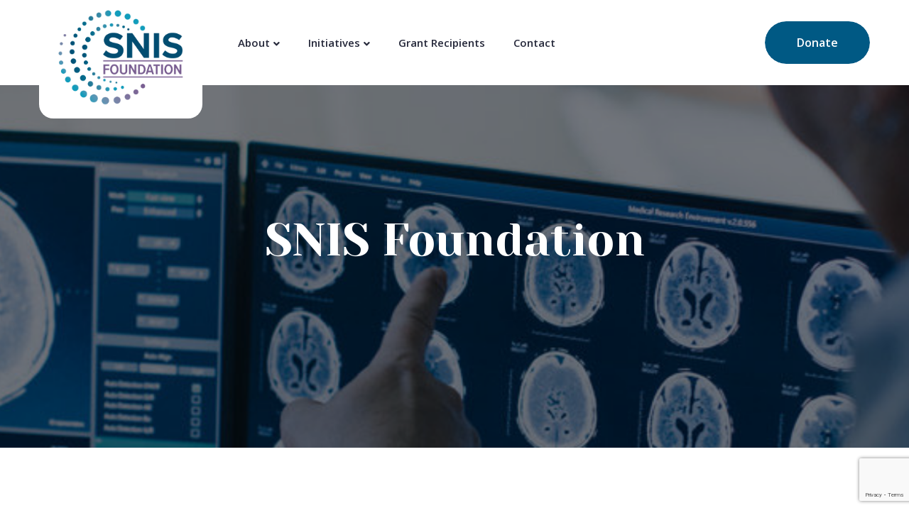

--- FILE ---
content_type: text/html; charset=UTF-8
request_url: http://snisfoundation.org/
body_size: 14994
content:
<!doctype html>
<html lang="en-US">
<head>
	<meta charset="UTF-8">
	<meta name="viewport" content="width=device-width, initial-scale=1">
		<title>SNIS Foundation</title>
<meta name='robots' content='max-image-preview:large' />
<link rel='dns-prefetch' href='//fonts.googleapis.com' />
<link rel="alternate" type="application/rss+xml" title="SNIS Foundation &raquo; Feed" href="http://snisfoundation.org/feed/" />
<link rel="alternate" type="application/rss+xml" title="SNIS Foundation &raquo; Comments Feed" href="http://snisfoundation.org/comments/feed/" />
<script type="text/javascript">
window._wpemojiSettings = {"baseUrl":"https:\/\/s.w.org\/images\/core\/emoji\/14.0.0\/72x72\/","ext":".png","svgUrl":"https:\/\/s.w.org\/images\/core\/emoji\/14.0.0\/svg\/","svgExt":".svg","source":{"concatemoji":"http:\/\/snisfoundation.org\/wp-includes\/js\/wp-emoji-release.min.js?ver=6.3.2"}};
/*! This file is auto-generated */
!function(i,n){var o,s,e;function c(e){try{var t={supportTests:e,timestamp:(new Date).valueOf()};sessionStorage.setItem(o,JSON.stringify(t))}catch(e){}}function p(e,t,n){e.clearRect(0,0,e.canvas.width,e.canvas.height),e.fillText(t,0,0);var t=new Uint32Array(e.getImageData(0,0,e.canvas.width,e.canvas.height).data),r=(e.clearRect(0,0,e.canvas.width,e.canvas.height),e.fillText(n,0,0),new Uint32Array(e.getImageData(0,0,e.canvas.width,e.canvas.height).data));return t.every(function(e,t){return e===r[t]})}function u(e,t,n){switch(t){case"flag":return n(e,"\ud83c\udff3\ufe0f\u200d\u26a7\ufe0f","\ud83c\udff3\ufe0f\u200b\u26a7\ufe0f")?!1:!n(e,"\ud83c\uddfa\ud83c\uddf3","\ud83c\uddfa\u200b\ud83c\uddf3")&&!n(e,"\ud83c\udff4\udb40\udc67\udb40\udc62\udb40\udc65\udb40\udc6e\udb40\udc67\udb40\udc7f","\ud83c\udff4\u200b\udb40\udc67\u200b\udb40\udc62\u200b\udb40\udc65\u200b\udb40\udc6e\u200b\udb40\udc67\u200b\udb40\udc7f");case"emoji":return!n(e,"\ud83e\udef1\ud83c\udffb\u200d\ud83e\udef2\ud83c\udfff","\ud83e\udef1\ud83c\udffb\u200b\ud83e\udef2\ud83c\udfff")}return!1}function f(e,t,n){var r="undefined"!=typeof WorkerGlobalScope&&self instanceof WorkerGlobalScope?new OffscreenCanvas(300,150):i.createElement("canvas"),a=r.getContext("2d",{willReadFrequently:!0}),o=(a.textBaseline="top",a.font="600 32px Arial",{});return e.forEach(function(e){o[e]=t(a,e,n)}),o}function t(e){var t=i.createElement("script");t.src=e,t.defer=!0,i.head.appendChild(t)}"undefined"!=typeof Promise&&(o="wpEmojiSettingsSupports",s=["flag","emoji"],n.supports={everything:!0,everythingExceptFlag:!0},e=new Promise(function(e){i.addEventListener("DOMContentLoaded",e,{once:!0})}),new Promise(function(t){var n=function(){try{var e=JSON.parse(sessionStorage.getItem(o));if("object"==typeof e&&"number"==typeof e.timestamp&&(new Date).valueOf()<e.timestamp+604800&&"object"==typeof e.supportTests)return e.supportTests}catch(e){}return null}();if(!n){if("undefined"!=typeof Worker&&"undefined"!=typeof OffscreenCanvas&&"undefined"!=typeof URL&&URL.createObjectURL&&"undefined"!=typeof Blob)try{var e="postMessage("+f.toString()+"("+[JSON.stringify(s),u.toString(),p.toString()].join(",")+"));",r=new Blob([e],{type:"text/javascript"}),a=new Worker(URL.createObjectURL(r),{name:"wpTestEmojiSupports"});return void(a.onmessage=function(e){c(n=e.data),a.terminate(),t(n)})}catch(e){}c(n=f(s,u,p))}t(n)}).then(function(e){for(var t in e)n.supports[t]=e[t],n.supports.everything=n.supports.everything&&n.supports[t],"flag"!==t&&(n.supports.everythingExceptFlag=n.supports.everythingExceptFlag&&n.supports[t]);n.supports.everythingExceptFlag=n.supports.everythingExceptFlag&&!n.supports.flag,n.DOMReady=!1,n.readyCallback=function(){n.DOMReady=!0}}).then(function(){return e}).then(function(){var e;n.supports.everything||(n.readyCallback(),(e=n.source||{}).concatemoji?t(e.concatemoji):e.wpemoji&&e.twemoji&&(t(e.twemoji),t(e.wpemoji)))}))}((window,document),window._wpemojiSettings);
</script>
<style type="text/css">
img.wp-smiley,
img.emoji {
	display: inline !important;
	border: none !important;
	box-shadow: none !important;
	height: 1em !important;
	width: 1em !important;
	margin: 0 0.07em !important;
	vertical-align: -0.1em !important;
	background: none !important;
	padding: 0 !important;
}
</style>
	<link rel='stylesheet' id='loveus-google-fonts-css' href='http://fonts.googleapis.com/css?family=Open+Sans:400,400i,600,600i,700,700i,800,800i%7CYeseva+One:400,400i,600,600i,700,700i,800,800i&#038;subset=latin,cyrillic-ext,latin-ext,cyrillic,greek-ext,greek,vietnamese' type='text/css' media='all' />
<link rel='stylesheet' id='wp-block-library-css' href='http://snisfoundation.org/wp-includes/css/dist/block-library/style.min.css?ver=6.3.2' type='text/css' media='all' />
<style id='classic-theme-styles-inline-css' type='text/css'>
/*! This file is auto-generated */
.wp-block-button__link{color:#fff;background-color:#32373c;border-radius:9999px;box-shadow:none;text-decoration:none;padding:calc(.667em + 2px) calc(1.333em + 2px);font-size:1.125em}.wp-block-file__button{background:#32373c;color:#fff;text-decoration:none}
</style>
<style id='global-styles-inline-css' type='text/css'>
body{--wp--preset--color--black: #000000;--wp--preset--color--cyan-bluish-gray: #abb8c3;--wp--preset--color--white: #ffffff;--wp--preset--color--pale-pink: #f78da7;--wp--preset--color--vivid-red: #cf2e2e;--wp--preset--color--luminous-vivid-orange: #ff6900;--wp--preset--color--luminous-vivid-amber: #fcb900;--wp--preset--color--light-green-cyan: #7bdcb5;--wp--preset--color--vivid-green-cyan: #00d084;--wp--preset--color--pale-cyan-blue: #8ed1fc;--wp--preset--color--vivid-cyan-blue: #0693e3;--wp--preset--color--vivid-purple: #9b51e0;--wp--preset--gradient--vivid-cyan-blue-to-vivid-purple: linear-gradient(135deg,rgba(6,147,227,1) 0%,rgb(155,81,224) 100%);--wp--preset--gradient--light-green-cyan-to-vivid-green-cyan: linear-gradient(135deg,rgb(122,220,180) 0%,rgb(0,208,130) 100%);--wp--preset--gradient--luminous-vivid-amber-to-luminous-vivid-orange: linear-gradient(135deg,rgba(252,185,0,1) 0%,rgba(255,105,0,1) 100%);--wp--preset--gradient--luminous-vivid-orange-to-vivid-red: linear-gradient(135deg,rgba(255,105,0,1) 0%,rgb(207,46,46) 100%);--wp--preset--gradient--very-light-gray-to-cyan-bluish-gray: linear-gradient(135deg,rgb(238,238,238) 0%,rgb(169,184,195) 100%);--wp--preset--gradient--cool-to-warm-spectrum: linear-gradient(135deg,rgb(74,234,220) 0%,rgb(151,120,209) 20%,rgb(207,42,186) 40%,rgb(238,44,130) 60%,rgb(251,105,98) 80%,rgb(254,248,76) 100%);--wp--preset--gradient--blush-light-purple: linear-gradient(135deg,rgb(255,206,236) 0%,rgb(152,150,240) 100%);--wp--preset--gradient--blush-bordeaux: linear-gradient(135deg,rgb(254,205,165) 0%,rgb(254,45,45) 50%,rgb(107,0,62) 100%);--wp--preset--gradient--luminous-dusk: linear-gradient(135deg,rgb(255,203,112) 0%,rgb(199,81,192) 50%,rgb(65,88,208) 100%);--wp--preset--gradient--pale-ocean: linear-gradient(135deg,rgb(255,245,203) 0%,rgb(182,227,212) 50%,rgb(51,167,181) 100%);--wp--preset--gradient--electric-grass: linear-gradient(135deg,rgb(202,248,128) 0%,rgb(113,206,126) 100%);--wp--preset--gradient--midnight: linear-gradient(135deg,rgb(2,3,129) 0%,rgb(40,116,252) 100%);--wp--preset--font-size--small: 13px;--wp--preset--font-size--medium: 20px;--wp--preset--font-size--large: 36px;--wp--preset--font-size--x-large: 42px;--wp--preset--spacing--20: 0.44rem;--wp--preset--spacing--30: 0.67rem;--wp--preset--spacing--40: 1rem;--wp--preset--spacing--50: 1.5rem;--wp--preset--spacing--60: 2.25rem;--wp--preset--spacing--70: 3.38rem;--wp--preset--spacing--80: 5.06rem;--wp--preset--shadow--natural: 6px 6px 9px rgba(0, 0, 0, 0.2);--wp--preset--shadow--deep: 12px 12px 50px rgba(0, 0, 0, 0.4);--wp--preset--shadow--sharp: 6px 6px 0px rgba(0, 0, 0, 0.2);--wp--preset--shadow--outlined: 6px 6px 0px -3px rgba(255, 255, 255, 1), 6px 6px rgba(0, 0, 0, 1);--wp--preset--shadow--crisp: 6px 6px 0px rgba(0, 0, 0, 1);}:where(.is-layout-flex){gap: 0.5em;}:where(.is-layout-grid){gap: 0.5em;}body .is-layout-flow > .alignleft{float: left;margin-inline-start: 0;margin-inline-end: 2em;}body .is-layout-flow > .alignright{float: right;margin-inline-start: 2em;margin-inline-end: 0;}body .is-layout-flow > .aligncenter{margin-left: auto !important;margin-right: auto !important;}body .is-layout-constrained > .alignleft{float: left;margin-inline-start: 0;margin-inline-end: 2em;}body .is-layout-constrained > .alignright{float: right;margin-inline-start: 2em;margin-inline-end: 0;}body .is-layout-constrained > .aligncenter{margin-left: auto !important;margin-right: auto !important;}body .is-layout-constrained > :where(:not(.alignleft):not(.alignright):not(.alignfull)){max-width: var(--wp--style--global--content-size);margin-left: auto !important;margin-right: auto !important;}body .is-layout-constrained > .alignwide{max-width: var(--wp--style--global--wide-size);}body .is-layout-flex{display: flex;}body .is-layout-flex{flex-wrap: wrap;align-items: center;}body .is-layout-flex > *{margin: 0;}body .is-layout-grid{display: grid;}body .is-layout-grid > *{margin: 0;}:where(.wp-block-columns.is-layout-flex){gap: 2em;}:where(.wp-block-columns.is-layout-grid){gap: 2em;}:where(.wp-block-post-template.is-layout-flex){gap: 1.25em;}:where(.wp-block-post-template.is-layout-grid){gap: 1.25em;}.has-black-color{color: var(--wp--preset--color--black) !important;}.has-cyan-bluish-gray-color{color: var(--wp--preset--color--cyan-bluish-gray) !important;}.has-white-color{color: var(--wp--preset--color--white) !important;}.has-pale-pink-color{color: var(--wp--preset--color--pale-pink) !important;}.has-vivid-red-color{color: var(--wp--preset--color--vivid-red) !important;}.has-luminous-vivid-orange-color{color: var(--wp--preset--color--luminous-vivid-orange) !important;}.has-luminous-vivid-amber-color{color: var(--wp--preset--color--luminous-vivid-amber) !important;}.has-light-green-cyan-color{color: var(--wp--preset--color--light-green-cyan) !important;}.has-vivid-green-cyan-color{color: var(--wp--preset--color--vivid-green-cyan) !important;}.has-pale-cyan-blue-color{color: var(--wp--preset--color--pale-cyan-blue) !important;}.has-vivid-cyan-blue-color{color: var(--wp--preset--color--vivid-cyan-blue) !important;}.has-vivid-purple-color{color: var(--wp--preset--color--vivid-purple) !important;}.has-black-background-color{background-color: var(--wp--preset--color--black) !important;}.has-cyan-bluish-gray-background-color{background-color: var(--wp--preset--color--cyan-bluish-gray) !important;}.has-white-background-color{background-color: var(--wp--preset--color--white) !important;}.has-pale-pink-background-color{background-color: var(--wp--preset--color--pale-pink) !important;}.has-vivid-red-background-color{background-color: var(--wp--preset--color--vivid-red) !important;}.has-luminous-vivid-orange-background-color{background-color: var(--wp--preset--color--luminous-vivid-orange) !important;}.has-luminous-vivid-amber-background-color{background-color: var(--wp--preset--color--luminous-vivid-amber) !important;}.has-light-green-cyan-background-color{background-color: var(--wp--preset--color--light-green-cyan) !important;}.has-vivid-green-cyan-background-color{background-color: var(--wp--preset--color--vivid-green-cyan) !important;}.has-pale-cyan-blue-background-color{background-color: var(--wp--preset--color--pale-cyan-blue) !important;}.has-vivid-cyan-blue-background-color{background-color: var(--wp--preset--color--vivid-cyan-blue) !important;}.has-vivid-purple-background-color{background-color: var(--wp--preset--color--vivid-purple) !important;}.has-black-border-color{border-color: var(--wp--preset--color--black) !important;}.has-cyan-bluish-gray-border-color{border-color: var(--wp--preset--color--cyan-bluish-gray) !important;}.has-white-border-color{border-color: var(--wp--preset--color--white) !important;}.has-pale-pink-border-color{border-color: var(--wp--preset--color--pale-pink) !important;}.has-vivid-red-border-color{border-color: var(--wp--preset--color--vivid-red) !important;}.has-luminous-vivid-orange-border-color{border-color: var(--wp--preset--color--luminous-vivid-orange) !important;}.has-luminous-vivid-amber-border-color{border-color: var(--wp--preset--color--luminous-vivid-amber) !important;}.has-light-green-cyan-border-color{border-color: var(--wp--preset--color--light-green-cyan) !important;}.has-vivid-green-cyan-border-color{border-color: var(--wp--preset--color--vivid-green-cyan) !important;}.has-pale-cyan-blue-border-color{border-color: var(--wp--preset--color--pale-cyan-blue) !important;}.has-vivid-cyan-blue-border-color{border-color: var(--wp--preset--color--vivid-cyan-blue) !important;}.has-vivid-purple-border-color{border-color: var(--wp--preset--color--vivid-purple) !important;}.has-vivid-cyan-blue-to-vivid-purple-gradient-background{background: var(--wp--preset--gradient--vivid-cyan-blue-to-vivid-purple) !important;}.has-light-green-cyan-to-vivid-green-cyan-gradient-background{background: var(--wp--preset--gradient--light-green-cyan-to-vivid-green-cyan) !important;}.has-luminous-vivid-amber-to-luminous-vivid-orange-gradient-background{background: var(--wp--preset--gradient--luminous-vivid-amber-to-luminous-vivid-orange) !important;}.has-luminous-vivid-orange-to-vivid-red-gradient-background{background: var(--wp--preset--gradient--luminous-vivid-orange-to-vivid-red) !important;}.has-very-light-gray-to-cyan-bluish-gray-gradient-background{background: var(--wp--preset--gradient--very-light-gray-to-cyan-bluish-gray) !important;}.has-cool-to-warm-spectrum-gradient-background{background: var(--wp--preset--gradient--cool-to-warm-spectrum) !important;}.has-blush-light-purple-gradient-background{background: var(--wp--preset--gradient--blush-light-purple) !important;}.has-blush-bordeaux-gradient-background{background: var(--wp--preset--gradient--blush-bordeaux) !important;}.has-luminous-dusk-gradient-background{background: var(--wp--preset--gradient--luminous-dusk) !important;}.has-pale-ocean-gradient-background{background: var(--wp--preset--gradient--pale-ocean) !important;}.has-electric-grass-gradient-background{background: var(--wp--preset--gradient--electric-grass) !important;}.has-midnight-gradient-background{background: var(--wp--preset--gradient--midnight) !important;}.has-small-font-size{font-size: var(--wp--preset--font-size--small) !important;}.has-medium-font-size{font-size: var(--wp--preset--font-size--medium) !important;}.has-large-font-size{font-size: var(--wp--preset--font-size--large) !important;}.has-x-large-font-size{font-size: var(--wp--preset--font-size--x-large) !important;}
.wp-block-navigation a:where(:not(.wp-element-button)){color: inherit;}
:where(.wp-block-post-template.is-layout-flex){gap: 1.25em;}:where(.wp-block-post-template.is-layout-grid){gap: 1.25em;}
:where(.wp-block-columns.is-layout-flex){gap: 2em;}:where(.wp-block-columns.is-layout-grid){gap: 2em;}
.wp-block-pullquote{font-size: 1.5em;line-height: 1.6;}
</style>
<link rel='stylesheet' id='redux-extendify-styles-css' href='http://snisfoundation.org/wp-content/plugins/redux-framework/redux-core/assets/css/extendify-utilities.css?ver=4.4.9' type='text/css' media='all' />
<link rel='stylesheet' id='contact-form-7-css' href='http://snisfoundation.org/wp-content/plugins/contact-form-7/includes/css/styles.css?ver=5.8.2' type='text/css' media='all' />
<link rel='stylesheet' id='parent-style-css' href='http://snisfoundation.org/wp-content/themes/loveus/style.css?ver=6.3.2' type='text/css' media='all' />
<link rel='stylesheet' id='elementor-icons-css' href='http://snisfoundation.org/wp-content/plugins/elementor/assets/lib/eicons/css/elementor-icons.min.css?ver=5.23.0' type='text/css' media='all' />
<link rel='stylesheet' id='elementor-frontend-css' href='http://snisfoundation.org/wp-content/plugins/elementor/assets/css/frontend.min.css?ver=3.17.2' type='text/css' media='all' />
<link rel='stylesheet' id='swiper-css' href='http://snisfoundation.org/wp-content/plugins/elementor/assets/lib/swiper/css/swiper.min.css?ver=5.3.6' type='text/css' media='all' />
<link rel='stylesheet' id='elementor-post-909-css' href='http://snisfoundation.org/wp-content/uploads/elementor/css/post-909.css?ver=1698868544' type='text/css' media='all' />
<link rel='stylesheet' id='elementor-global-css' href='http://snisfoundation.org/wp-content/uploads/elementor/css/global.css?ver=1698869414' type='text/css' media='all' />
<link rel='stylesheet' id='elementor-post-250-css' href='http://snisfoundation.org/wp-content/uploads/elementor/css/post-250.css?ver=1761832026' type='text/css' media='all' />
<link rel='stylesheet' id='bootstrap-css' href='http://snisfoundation.org/wp-content/themes/loveus/assets/css/bootstrap.css?ver=1' type='text/css' media='all' />
<link rel='stylesheet' id='fontawesome-css' href='http://snisfoundation.org/wp-content/themes/loveus/assets/css/fontawesome-all.css?ver=1' type='text/css' media='all' />
<link rel='stylesheet' id='animate-css' href='http://snisfoundation.org/wp-content/themes/loveus/assets/css/animate.css?ver=1' type='text/css' media='all' />
<link rel='stylesheet' id='flaticon-css' href='http://snisfoundation.org/wp-content/themes/loveus/assets/css/flaticon.css?ver=1' type='text/css' media='all' />
<link rel='stylesheet' id='owl-carousel-css' href='http://snisfoundation.org/wp-content/themes/loveus/assets/css/owl.css?ver=1' type='text/css' media='all' />
<link rel='stylesheet' id='jquery-fancybox-css' href='http://snisfoundation.org/wp-content/themes/loveus/assets/css/jquery.fancybox.min.css?ver=1' type='text/css' media='all' />
<link rel='stylesheet' id='scrollbar-css' href='http://snisfoundation.org/wp-content/themes/loveus/assets/css/scrollbar.css?ver=1' type='text/css' media='all' />
<link rel='stylesheet' id='hover-css' href='http://snisfoundation.org/wp-content/themes/loveus/assets/css/hover.css?ver=1' type='text/css' media='all' />
<link rel='stylesheet' id='jquery-touchspin-css' href='http://snisfoundation.org/wp-content/themes/loveus/assets/css/jquery.touchspin.css?ver=1' type='text/css' media='all' />
<link rel='stylesheet' id='line-awesome-css' href='http://snisfoundation.org/wp-content/themes/loveus/assets/css/line-awesome.css?ver=1' type='text/css' media='all' />
<link rel='stylesheet' id='loveus-style-css' href='http://snisfoundation.org/wp-content/themes/loveus-child/style.css?ver=1768046731' type='text/css' media='all' />
<style id='loveus-style-inline-css' type='text/css'>
    /* Default Color File  */
    body {
    color: #88745A;
}
 a{
     color:#005984;
 }
 
 .theme_color{
     color:#005984;
 }
 .blog-post-detail .content ul li:before{
     background:#005984;
 }
 .btn-style-one .btn-title{
     background-color: #005984;
 }
 
 .btn-style-one .btn-title:before{
     background-color: #88745A;	
 }
 
 .btn-style-three .btn-title{
     background-color: #005984;
 }
 
 .btn-style-three .btn-title:before{
     background-color: #88745A;		
 }
 
 .btn-style-two:hover{
     border-color:#005984;
     background:#005984;
 }
 
 .btn-style-five{
     color: #88745A;	
 }
 
 .btn-style-five .btn-title:before{
     background-color: #88745A;
 }
 
 .preloader:after{
     background:#005984;
 }
  
 .scroll-to-top{
     box-shadow: 2px 2px 0px #005984;
 }
 
 .scroll-to-top:hover{
     background:#005984;
 }
 
 .main-header .header-top .info li a .icon{
     color: #005984;
 }
 
 .main-header .header-top .info li a:hover{
     color: #005984;
 }
 
 .main-header .header-top .info .search-toggler:hover{
     color: #005984;	
 }
 
 .main-header .header-top .social-links li a:hover{
     color:#005984;
 }
 
 .main-header .header-upper .logo-box .logo{
     background:#005984;
 }
 
 .main-header .header-upper .logo-box .logo:before{
     background: #005984;
 }
 
 .main-header .nav-outer .link-box .cart-link a:hover{
     color:#005984;	
 }
 
 .main-menu .navigation > li > a:before{
     border-bottom:2px solid #005984;
 }
  
 .main-menu .navigation > li > ul{
     border-top: 2px solid #005984;
 }
 
 .main-menu .navigation > li > ul > li:before{
     background:#005984;
 }
 
 .main-menu .navigation > li > ul > li:hover > a{
     background:#005984;
 }
 
 .main-menu .navigation > li > ul > li > ul{
     border-top: 2px solid #005984;
 }
 
 .main-menu .navigation > li > ul > li > ul > li:before{
     background:#005984;
 }
 
 .main-menu .navigation > li > ul > li > ul > li:hover > a{
     background:#005984;
 }
 
 .search-popup .search-form fieldset input[type="submit"]{
     background:#005984;
 }
 
 .search-popup .search-form fieldset input[type="submit"]:hover{
     background:#005984;
 }
 
 .search-popup .recent-searches li a:hover{
     color:#005984;
     border-color:#005984;	
 }
 
 .sticky-header .main-menu .navigation > li:hover > a,
 .sticky-header .main-menu .navigation > li.current > a,
 .sticky-header .main-menu .navigation > li.current-menu-item > a{
     color: #005984;
 }
 
 .nav-outer .mobile-nav-toggler{
     color:#005984;
 }
 
 .mobile-menu .menu-backdrop{
     background:#005984;
 }
 
 .mobile-menu .close-btn:hover{
     color:#005984;
 }
 
 .mobile-menu .navigation li > a:before{
     border-left:5px solid #005984;
 }
 
 .mobile-menu .navigation li.current > a,
 .mobile-menu .navigation li > a:hover{
     color:#005984;	
 }
 
 .mobile-menu .navigation li.dropdown .dropdown-btn.open{
     background:#005984;	
 }
 
 .mobile-menu .social-links li a:hover{
     color:#005984;	
 }
 
 .banner-section .owl-nav .owl-prev:hover, 
 .banner-section .owl-nav .owl-next:hover{
     background: #005984;
 }
 
 .banner-section .owl-dots .owl-dot.active span{
     background: #005984;
 }
 
 .sec-title .sub-title{
     color: #005984;
 }
 
 .about-feature .inner-box:before{
     background:#005984;
 }
 
 .about-section .about-feature:nth-child(2) .inner-box:before{
     background:#005984;	
 }
 
 .about-section .about-feature:nth-child(3) .inner-box:before{
     background:#f7a900;	
 }
 
 .about-section .about-feature:nth-child(4) .inner-box:before{
     background:#21d7d9;	
 }
 
 .about-feature .icon-box{
     color:#005984;
 }
 
 .about-section .about-feature:nth-child(2) .icon-box{
     color:#005984;	
 }
 
 .about-section .about-feature:nth-child(3) .icon-box{
     color:#f7a900;	
 }
 
 .about-section .about-feature:nth-child(4) .icon-box{
     color:#21d7d9;	
 }
 
 .cause-block .inner-box .progress-box .bar-inner{
     background:#005984;
 }
 
 .causes-section .cause-block:nth-child(1) .inner-box .progress-box .bar-inner{
     background:#005984;	
 }
 
 .causes-section .cause-block:nth-child(2) .inner-box .progress-box .bar-inner{
     background:#ae64fd;	
 }
 
 .causes-section .cause-block:nth-child(3) .inner-box .progress-box .bar-inner{
     background:#005984;	
 }
 
 .causes-section .cause-block:nth-child(4) .inner-box .progress-box .bar-inner{
     background:#2ea4ff;	
 }
 
 .causes-section .cause-block:nth-child(5) .inner-box .progress-box .bar-inner{
     background:#21d7d9;	
 }
 
 .causes-section .cause-block:nth-child(6) .inner-box .progress-box .bar-inner{
     background:#f7a900;	
 }
 
 .cause-block .inner-box .progress-box .count-text{
     background:#005984;
 }
 
 .causes-section .cause-block:nth-child(1) .inner-box .progress-box .count-text{
     background:#005984;	
 }
 
 .causes-section .cause-block:nth-child(2) .inner-box .progress-box .count-text{
     background:#ae64fd;	
 }
 
 .causes-section .cause-block:nth-child(3) .inner-box .progress-box .count-text{
     background:#005984;	
 }
 
 .causes-section .cause-block:nth-child(4) .inner-box .progress-box .count-text{
     background:#2ea4ff;	
 }
 
 .causes-section .cause-block:nth-child(5) .inner-box .progress-box .count-text{
     background:#21d7d9;	
 }
 
 .causes-section .cause-block:nth-child(6) .inner-box .progress-box .count-text{
     background:#f7a900;	
 }
 
 .cause-block .inner-box .progress-box .count-text:after{
     border-top:6px solid #005984;	
 }
 
 .causes-section .cause-block:nth-child(1) .inner-box .progress-box .count-text:after{
     border-top-color:#005984;	
 }
 
 .causes-section .cause-block:nth-child(2) .inner-box .progress-box .count-text:after{
     border-top-color:#ae64fd;	
 }
 
 .causes-section .cause-block:nth-child(3) .inner-box .progress-box .count-text:after{
     border-top-color:#005984;	
 }
 
 .causes-section .cause-block:nth-child(4) .inner-box .progress-box .count-text:after{
     border-top-color:#2ea4ff;	
 }
 
 .causes-section .cause-block:nth-child(5) .inner-box .progress-box .count-text:after{
     border-top-color:#21d7d9;	
 }
 
 .causes-section .cause-block:nth-child(6) .inner-box .progress-box .count-text:after{
     border-top-color:#f7a900;	
 }
 
 .cause-block .inner-box h3 a:hover{
     color:#005984;	
 }
 
 .cause-block .inner-box:hover .btn-style-two{
     border-color:#005984;
     background:#005984;
 }
 
 .service-block .icon-box{
     color:#005984;
 }
 
 .service-block .icon-box:after{
     background:#005984;
 }
 
 .what-we-do .service-block:nth-child(1) .icon-box,
 .services .service-block:nth-child(1) .icon-box,
 .what-we-do .service-block:nth-child(9) .icon-box,
 .services .service-block:nth-child(9) .icon-box{
     color:#005984;
 }
 
 .what-we-do .service-block:nth-child(1) .icon-box:after,
 .services .service-block:nth-child(1) .icon-box:after,
 .what-we-do .service-block:nth-child(9) .icon-box:after,
 .services .service-block:nth-child(9) .icon-box:after{
     background:#005984;	
 }
 
 .what-we-do .service-block:nth-child(2) .icon-box,
 .services .service-block:nth-child(2) .icon-box,
 .what-we-do .service-block:nth-child(10) .icon-box,
 .services .service-block:nth-child(10) .icon-box{
     color:#005984;
 }
 
 .what-we-do .service-block:nth-child(2) .icon-box:after,
 .services .service-block:nth-child(2) .icon-box:after,
 .what-we-do .service-block:nth-child(10) .icon-box:after,
 .services .service-block:nth-child(10) .icon-box:after{
     background:#005984;	
 }
 
 .what-we-do .service-block:nth-child(3) .icon-box,
 .services .service-block:nth-child(3) .icon-box,
 .what-we-do .service-block:nth-child(11) .icon-box,
 .services .service-block:nth-child(11) .icon-box{
     color:#21d7d9;
 }
 
 .what-we-do .service-block:nth-child(3) .icon-box:after,
 .services .service-block:nth-child(3) .icon-box:after,
 .what-we-do .service-block:nth-child(11) .icon-box:after,
 .services .service-block:nth-child(11) .icon-box:after{
     background:#21d7d9;	
 }
 
 .what-we-do .service-block:nth-child(4) .icon-box,
 .services .service-block:nth-child(4) .icon-box,
 .what-we-do .service-block:nth-child(12) .icon-box,
 .services .service-block:nth-child(12) .icon-box{
     color:#f7a900;
 }
 
 .what-we-do .service-block:nth-child(4) .icon-box:after,
 .services .service-block:nth-child(4) .icon-box:after,
 .what-we-do .service-block:nth-child(12) .icon-box:after,
 .services .service-block:nth-child(12) .icon-box:after{
     background:#f7a900;	
 }
 
 .what-we-do .service-block:nth-child(5) .icon-box,
 .services .service-block:nth-child(5) .icon-box,
 .what-we-do .service-block:nth-child(13) .icon-box,
 .services .service-block:nth-child(13) .icon-box{
     color:#fe813a;
 }
 
 .what-we-do .service-block:nth-child(5) .icon-box:after,
 .services .service-block:nth-child(5) .icon-box:after,
 .what-we-do .service-block:nth-child(13) .icon-box:after,
 .services .service-block:nth-child(13) .icon-box:after{
     background:#fe813a;	
 }
 
 .what-we-do .service-block:nth-child(6) .icon-box,
 .services .service-block:nth-child(6) .icon-box,
 .what-we-do .service-block:nth-child(14) .icon-box,
 .services .service-block:nth-child(14) .icon-box{
     color:#7e61ff;
 }
 
 .what-we-do .service-block:nth-child(6) .icon-box:after,
 .services .service-block:nth-child(6) .icon-box:after,
 .what-we-do .service-block:nth-child(14) .icon-box:after,
 .services .service-block:nth-child(14) .icon-box:after{
     background:#7e61ff;	
 }
 
 .what-we-do .service-block:nth-child(7) .icon-box,
 .services .service-block:nth-child(7) .icon-box,
 .what-we-do .service-block:nth-child(15) .icon-box,
 .services .service-block:nth-child(15) .icon-box{
     color:#fc45b1;
 }
 
 .what-we-do .service-block:nth-child(7) .icon-box:after,
 .services .service-block:nth-child(7) .icon-box:after,
 .what-we-do .service-block:nth-child(15) .icon-box:after,
 .services .service-block:nth-child(15) .icon-box:after{
     background:#fc45b1;	
 }
 
 .what-we-do .service-block:nth-child(8) .icon-box,
 .services .service-block:nth-child(8) .icon-box,
 .what-we-do .service-block:nth-child(16) .icon-box,
 .services .service-block:nth-child(16) .icon-box{
     color:#497aff;
 }
 
 .what-we-do .service-block:nth-child(8) .icon-box:after,
 .services .service-block:nth-child(8) .icon-box:after,
 .what-we-do .service-block:nth-child(16) .icon-box:after,
 .services .service-block:nth-child(16) .icon-box:after{
     background:#497aff;	
 }
 
 .team-block .lower-box h3 a:hover{
     color:#005984;	
 }
 
 .team-block .social-links li a:hover{
     background:#005984;
 }
 
 .event-block h3 a:hover{
     color:#005984;	
 }
 
 .event-block .info li .icon{
     color:#005984;	
 }
 
 .upcoming-events .owl-dots .owl-dot.active span{
     border-color: #005984;
 }
 
 .fact-counter .column .inner .count-outer{
     color:#005984;
 }
 
 .fact-counter .column:nth-child(2) .inner .count-outer{
     color:#2ea4ff;
 }
 
 .fact-counter .column:nth-child(3) .inner .count-outer{
     color:#ffbd12;
 }
 
 .fact-counter .column:nth-child(4) .inner .count-outer{
     color:#ae64fd;
 }
 
 .news-block .inner-box .date{
     background:#005984;
 }
 
 .news-block .inner-box .date-two{
     background:#005984;
 }
 
 .news-block .inner-box h3 a:hover{
     color:#005984;	
 }
 
 .gallery-item .overlay-box a span{
     color: #005984;
 }
 
 .main-footer .links-widget ul li a:hover{
     color:#005984;
 }
 
 .main-footer .social-links li a:hover{
     background:#005984;
 }
 
 .main-footer .info-widget ul li a:hover{
     color:#005984;
 }
 
 .main-footer .nav-box .inner .footer-nav li a:hover{
     color:#005984;
 }
 
 .main-footer .nav-box .inner .donate-link .theme-btn:hover .btn-title{
     color:#005984;
 }
 
 .main-footer .footer-bottom .bottom-links li a:hover{
     color:#005984;
 }
 
 .about-feature-two .inner-box .image-layer:before{
     background:#005984;
 }
 
 .about-section .about-feature-two:nth-child(2) .image-layer:before{
     background:#ae64fd;	
 }
 
 .about-section .about-feature-two:nth-child(3) .image-layer:before{
     background:#2ea4ff;	
 }
 
 .team-carousel-section .owl-nav .owl-prev:hover, 
 .team-carousel-section .owl-nav .owl-next:hover{
     background: #005984;
     border-color:#005984;
 }
 
 .event-block-two .title-column h3 a:hover{
     color:#005984;	
 }
 
 .event-block-two .info-column .info li .icon{
     color:#005984;
 }
 
 .news-block-two .inner-box h3 a:hover{
     color:#005984;	
 }
 
 .news-block-two .post-meta ul li a:hover{
     color:#005984;
 }
 
 .news-block-three .news-post .date{
     color: #005984;
 }
 
 .news-block-three .news-post h4 a:hover{
     color:#005984;
 }
 
 .page-banner .bread-crumb li a:hover,
 .page-banner .bread-crumb li.active{
     color:#005984;
 }
 
 .mixitup-gallery .filters .filter.active{
     background-color: #005984;
 }
 
 .gallery-item-two .overlay-box a span{
     color: #005984;
 }
 
 .event-block-three .image-box .date{
     background:#005984;
 }
 
 .event-block-three .inner-box h3 a:hover{
     color:#005984;	
 }
 
 .event-block-three .info li .icon{
     color:#005984;
 }
 
 .event-block-three .inner-box:hover .btn-style-two{
     border-color:#005984;
     background:#005984;
 }
 
 .info-boxes .info-box .inner-box .image-layer:before{
     background:#005984;
 }
 
 .info-boxes .info-box:nth-child(2) .image-layer:before{
     background:#ae64fd;	
 }
 
 .info-boxes .info-box:nth-child(3) .image-layer:before{
     background:#2ea4ff;	
 }
 
 .contact-form .form-group input:focus,
 .contact-form .form-group select:focus,
 .contact-form .form-group textarea:focus{
     border-color:#005984;
 }
 
 .faq-section .tab-buttons .tab-btn:before{
     border-bottom:2px solid #005984;
 }
 
 .faq-section .tab-buttons .tab-btn:hover,
 .faq-section .tab-buttons .tab-btn.active-btn:hover{
     color:#005984;	
 }
 
 .faq-section .tab-buttons .tab-btn.active-btn{
     color:#005984;	
 }
 
 .accordion-box .block .acc-btn.active:before{
     color: #005984;
 }
 
 .donate-form input:focus,
 .donate-form select:focus,
 .donate-form textarea:focus{
     border-color:#005984;	
 }
 
 .donate-form .select-box input[type="radio"]:checked+label{
     background:#005984;
     border-color:#005984;
 }
 
 .donate-form .radio-block input:checked + label:before{
     background:#005984;
     border-color:#005984;
 }
 
 .donate-form .donation-total strong{
     color:#005984;	
 }
 
 .sidebar .search-box .form-group button:hover{
     color: #005984;
 }
 
 .sidebar .popular-posts .news-post .date{
     color: #005984;
 }
 
 .sidebar .popular-posts .news-post h4 a:hover{
     color:#005984;
 }
 
 .sidebar .categories ul li a:hover,
 .sidebar .categories ul li.current a,
 .sidebar .categories ul li.current{
     color:#005984;
 }
 
 .sidebar .popular-tags li a:hover{
     background-color:#005984;
 }
 
 .cause-details .inner-box .progress-box .bar-inner{
     background:#005984;
 }
 
 .cause-details .inner-box .progress-box .count-text{
     background:#005984;
 }
 
 .cause-details .inner-box .progress-box .count-text:after{
     border-top:6px solid #005984;	
 }
 
 .cause-details .inner-box h2 a:hover{
     color:#005984;	
 }
 
 .cause-details .inner-box h3 a:hover{
     color:#005984;	
 }
 
 .event-details .image-box .date{
     background:#005984;
 }
 
 .event-details .info li .icon{
     color:#005984;
 }
 
 .event-details .inner-box h2 a:hover{
     color:#005984;	
 }
 
 .event-details .inner-box h3 a:hover{
     color:#005984;	
 }
 
 .blog-post-detail .inner h2 a:hover{
     color:#005984;	
 }
 
 .blog-post-detail .inner h3 a:hover{
     color:#005984;	
 }
 
 .blog-post-detail .post-share-options .tags a:hover{
     background-color: #005984;
 }
 
 .blog-post-detail .post-share-options .social-icons li a:hover{
     color: #005984;
 }
 
 .comments-area .comment-box .reply-btn:hover{
     background:#005984;
     border-color:#005984;
 }
 
 .default-form .form-group input:focus,
 .default-form .form-group select:focus,
 .default-form .form-group textarea:focus{
     border-color:#005984;
 }
 
 .range-slider-one .ui-slider .ui-slider-range{
     background:#005984;	
 }
 
 .range-slider-one .ui-state-default,
 .range-slider-one .ui-widget-content .ui-state-default{
     border: 3px solid #005984;
 }
 
 .sidebar .popular-products .product h4 a:hover{
     color:#005984;
 }
 
 .shop-upper-box .layout-mode a:hover,
 .shop-upper-box .layout-mode a.active{
     background:#005984;
     border-color:#005984;
 }
 
 .ui-state-active, 
 .ui-widget-content .ui-state-active, 
 .ui-widget-header .ui-state-active, 
 a.ui-button:active, .ui-button:active, 
 .ui-button.ui-state-active:hover{
     background-color: #005984;
     border-color:#005984;
 }
 
 .shop-item .option-box li a:hover{
     background-color: #005984;
 }
 
 .shop-item .inner-box .tag-banner{
     background:#005984;
 }
 
 .shop-item .inner-box .tag-banner:before{
     border-top:9px solid #005984;
     border-right:8px solid #005984;	
 }
 
 .shop-item .inner-box .tag-banner:after{
     border-bottom:9px solid #005984;
     border-right:8px solid #005984;	
 }
 
 .shop-item .inner-box .lower-content h3 a:hover{
     color:#005984;
 }
 
 .styled-pagination li a:hover,
 .styled-pagination li a.active{
     border-color:#005984;
     background-color:#005984;
 }
 
 .product-details .image-column .image-box .icon:hover{
     background-color: #005984;
 }
 
 .product-details .basic-details .like-btn a:hover{
     background-color: #005984;
 }
 
 .product-details .basic-details .catergory a:hover{
     color: #005984;
 }
 
 .product-details .prod-tabs .tab-btns .tab-btn:hover,
 .product-details .prod-tabs .tab-btns .tab-btn.active-btn{
     background:#005984;
     border-color:#005984;
 }
 
 .shop-comment-form .rating-box .rating a:hover{
     color:#005984;
 }
 
 .shop-comment-form .form-group input[type="text"]:focus,
 .shop-comment-form .form-group input[type="password"]:focus,
 .shop-comment-form .form-group input[type="tel"]:focus,
 .shop-comment-form .form-group input[type="email"]:focus,
 .shop-comment-form .form-group select:focus,
 .shop-comment-form .form-group textarea:focus{
     border-color:#005984;
 }
 
 .product-details .comments-area .comment-box .rating{
     color:#005984;
 }
 
 .product-details .comments-area .comment-box .reply-btn{
     color: #005984;
 }
 
 .cart-table tbody tr .sub-total{
     color:#005984;
 }
 
 .cart-table tbody tr .remove-btn:hover{
     color:#005984;
     border-color:#005984;
 }
 
 .cart-section .apply-coupon .form-group input[type="text"]:focus{
     border-color: #005984;
 }
 
 .cart-section .totals-table li .total-price{
     color:#005984 !important;	
 }
 
 .checkout-page .default-links li{
     background: #e4f5ee;
 }
 
 .checkout-page .payment-options li .radio-option label .small-text{
     background: #e4f5ee;
 }
 
 .checkout-page .default-links li a{
     color:#005984;
 }
 
 .checkout-form input:focus,
 .checkout-form select:focus,
 .checkout-form textarea:focus{
     border-color:#005984;	
 }
 
 .order-detail .cart-table .col.total{
     color: #005984;
 }
 
 .checkout-page .payment-options li .radio-option label strong a{
     color:#005984;
 }
 
 .gallery-item-two .overlay-box:before{
     background-color: #005984;
 }
 
 .call-to-action-two{
     background:#ae64fd;
 }
  
 .banner-carousel .slide-item .curved-layer:before{
     background:#ae64fd;
 }
  
 .cause-block .inner-box .donate-info .bg-image-layer:before{
     background:#d4ffee;
 }	
 
 .causes-section .cause-block:nth-child(1) .inner-box .donate-info .bg-image-layer:before{
     background:#d4ffee;	
 }
 
 .causes-section .cause-block:nth-child(2) .inner-box .donate-info .bg-image-layer:before{
     background:#ebd9ff;	
 }
 
 .causes-section .cause-block:nth-child(3) .inner-box .donate-info .bg-image-layer:before{
     background:#d9eeff;	
 }
 
 .causes-section .cause-block:nth-child(4) .inner-box .donate-info .bg-image-layer:before{
     background:#ffd5d6;	
 }
 
 .causes-section .cause-block:nth-child(5) .inner-box .donate-info .bg-image-layer:before{
     background:#cffeff;	
 }
 
 .causes-section .cause-block:nth-child(6) .inner-box .donate-info .bg-image-layer:before{
     background:#ffe9b9;	
 }
 
 .fluid-section {
     background-color: #005984;
 }
  
 .gallery-item-two .overlay-box:before{
     background-color: #005984;
 }
  
 .sidebar-side .sidebar .widget_nav_menu ul li:hover,
 .sidebar-side .sidebar .widget_pages ul li:hover,
 .sidebar-side .sidebar .widget_archive ul li:hover,
 .sidebar-side .sidebar .widget_archive ul li:hover a {
     color: #005984;
 }
 .sidebar-side .sidebar .widget_nav_menu ul li:after,
 .sidebar-side .sidebar .widget_pages ul li:after,
 .sidebar-side .sidebar .widget_categories ul li:after,
 .sidebar-side .sidebar .widget_archive ul li:after {
     background: #d2d5d8;
 }
 .sidebar-side .sidebar .widget_nav_menu ul li:hover:after,
 .sidebar-side .sidebar .widget_pages ul li:hover:after,
 .sidebar-side .sidebar .widget_categories ul li:hover:after,
 .sidebar-side .sidebar .widget_archive ul li:hover:after {
     background: #005984;
 }
 .sticky_post_icon{
     color: #005984;
 }
 
 
 
 .nav-links a:hover, .page-links a:hover,
 .nav-links .current:hover, .page-links .current:hover {
  background:  #005984;
  border: 1px solid  #005984;
}

.nav-links .current, .page-links .current {
  background:  #005984;
  border: 1px solid  #005984;
}


.sidebar-side .sidebar .widget_recent_entries ul li:hover a {
  color: #005984;
}



.sidebar-side .sidebar .widget_tag_cloud .tagcloud a:hover {
  background-color: #005984;
}


form.post-password-form input[type="submit"] {
    background: #005984;
}

.comments-area .comment-box:hover{
	border-bottom: 1px solid #005984;
}

blockquote {
    border-left: 2px solid #005984;
}
.wpcf7-submit.theme-btn {
    background-color: #005984;
}
.faq-section ul.tab-buttons li:first-child:before {
    border-bottom: 2px solid #005984;
}
.charitable-login-form input#wp-submit {
    background-color: #005984;
}
.our-shop .pagination-box .current, .our-shop .pagination-box  a:hover {
    border-color: #005984;
    background-color: #005984;
}
pre {
    border: 1px solid #005984;
}


.rif-single-product button.single_add_to_cart_button.button.alt {
    background: #005984;
}
.woocommerce div.product .woocommerce-tabs ul.tabs li.active {
    background: #005984;
    border-color: #005984;
}
a.checkout-button.button.alt.wc-forward {
    background: #005984;
}
.blog-post-detail .content ul .woocommerce-notice:before {

    color: #005984;
}
.review-box p.woocommerce-noreviews {
    border: 1px solid #005984;
}
.woocommerce-cart-form td {
    border-color: #005984 !important;
}


.woocommerce-info {
    border-top-color: #005984;
}
.woocommerce-info::before {
    color: #005984;
}
.woocommerce #respond input#submit,
.woocommerce a.button,
.woocommerce button.button,
.woocommerce input.button {
  background-color: #005984;
}
.woocommerce button.button:hover {
  background-color: #005984 !important;
}
.shop_table button.button:hover {
    background: #005984 !important;
}


.shop_table button.button {
    background: #005984;
}

nav.woocommerce-breadcrumb a {
    color: #005984 !important;
}
.shop_table thead tr {
    background: #005984;
}


 .widget_recent_comments ul li span a,
 .widget_recent_comments ul li a {
     color: #88745A;
 }
 
 .widget_recent_comments ul li:hover span a,
 .widget_recent_comments ul li:hover a {
     color: #005984;
 }
 .widget_recent_comments ul li {
     color: #005984;
 }
 a:hover {
     color: #005984;
 }
 
 .comments-area ul li:before {
     background: #005984;
 }













 .cause-block-two .inner-box .progress-box .bar-inner{
	background: #005984;
}

.causes-section-two .cause-block-two:nth-child(1) .inner-box .progress-box .bar-inner{
	background: #005984;	
}

.causes-section-two .cause-block-two:nth-child(2) .inner-box .progress-box .bar-inner{
	background:#ae64fd;	
}

.causes-section-two .cause-block-two:nth-child(3) .inner-box .progress-box .bar-inner{
	background:#005984;	
}

.causes-section-two .cause-block-two:nth-child(4) .inner-box .progress-box .bar-inner{
	background:#2ea4ff;	
}

.causes-section-two .cause-block-two:nth-child(5) .inner-box .progress-box .bar-inner{
	background:#21d7d9;	
}

.causes-section-two .cause-block-two:nth-child(6) .inner-box .progress-box .bar-inner{
	background:#f7a900;	
}

.cause-block-two .inner-box .progress-box .count-text{
	background: #005984;
}

.causes-section-two .cause-block-two:nth-child(1) .inner-box .progress-box .count-text{
	background: #005984;	
}

.causes-section-two .cause-block-two:nth-child(2) .inner-box .progress-box .count-text{
	background:#ae64fd;	
}

.causes-section-two .cause-block-two:nth-child(3) .inner-box .progress-box .count-text{
	background:#005984;	
}

.causes-section-two .cause-block-two:nth-child(4) .inner-box .progress-box .count-text{
	background:#2ea4ff;	
}

.causes-section-two .cause-block-two:nth-child(5) .inner-box .progress-box .count-text{
	background:#21d7d9;	
}

.causes-section-two .cause-block-two:nth-child(6) .inner-box .progress-box .count-text{
	background:#f7a900;	
}

.cause-block-two .inner-box .progress-box .count-text:after{
	border-top:6px solid  #005984;	
}

.causes-section-two .cause-block-two:nth-child(1) .inner-box .progress-box .count-text:after{
	border-top-color: #005984;	
}

.causes-section-two .cause-block-two:nth-child(2) .inner-box .progress-box .count-text:after{
	border-top-color:#ae64fd;	
}

.causes-section-two .cause-block-two:nth-child(3) .inner-box .progress-box .count-text:after{
	border-top-color:#005984;	
}

.causes-section-two .cause-block-two:nth-child(4) .inner-box .progress-box .count-text:after{
	border-top-color:#2ea4ff;	
}

.causes-section-two .cause-block-two:nth-child(5) .inner-box .progress-box .count-text:after{
	border-top-color:#21d7d9;	
}

.causes-section-two .cause-block-two:nth-child(6) .inner-box .progress-box .count-text:after{
	border-top-color:#f7a900;	
}

.cause-block-two .inner-box h3 a:hover{
	color: #005984;	
}

.cause-block-two .inner-box:hover .btn-style-two{
	border-color: #005984;
	background: #005984;
}

.cause-block-three .inner-box .progress-box .bar-inner{
	background: #005984;
}

.cause-block-three .inner-box .progress-box .count-text{
	color:  #005984;
    box-shadow: 0 0 4px 5px  #005984;
}

.cause-block-three .inner-box .progress-box .count-text:after{
	border-top:6px solid  #005984;	
}

.cause-block-three .text-column .donation-count span {
    color:  #005984;
}

.newsletter-section .title-column .icon-box .icon{
	color:  #005984;
}


.subscribe-form .form-group input[type="submit"],
.subscribe-form .submit-btn{
	background-color:  #005984;
}

.subscribe-form .form-group input[type="submit"]:hover,
.subscribe-form .submit-btn:hover{
	color:  #005984;
}

.newsletter-section.style-two:before{
	background-color:  #005984;
}

.team-block-two .inner-box .name a:hover{
	color:  #005984;
}

.team-block-two .info-box .social-links li a:hover{
	color:  #005984;
}

.cause-block.style-two .inner-box .donate-info .goal {
    color:  #005984;
}

.cause-block.style-two .inner-box .donate-info .raised {
    color:  #005984;
}

.testimonial-block-one .inner-box h3 span {
	color:  #005984;
}

.testimonial-section .owl-dots .owl-dot.active span {
	border-color:  #005984;
}

.causes-section-three .owl-dots .owl-dot.active span {
	border-color:  #005984;
}








/* Theme color Two */

  .main-header .header-upper .logo-box .logo {
    background-color: #005984;
}

  .main-header .header-upper .logo-box .logo:before {
    background-color: #005984;
}

  .main-header .header-top .info li a .icon {
    color: #005984;
}

  .main-header .header-top .info li a:hover {
    color: #005984;
}

  .main-menu .navigation > li > a:before {
    border-color: #005984;
}

  .btn-style-one .btn-title {
    background-color: #005984;
}

  .main-menu .navigation > li > ul {
    border-color: #005984;
}

  .main-menu .navigation > li > ul > li:hover > a {
    background-color: #005984;
}

  .main-header .nav-outer .link-box .cart-link a:hover {
    color: #005984;
}

  .sticky-header .main-menu .navigation > li:hover > a, 
  .sticky-header .main-menu .navigation > li.current > a, 
  .sticky-header .main-menu .navigation > li.current-menu-item > a {
	color: #005984;
}

  .banner-section .owl-nav .owl-prev:hover, 
  .banner-section .owl-nav .owl-next:hover {
	background-color: #005984;
}

  .banner-section .owl-dots .owl-dot.active span {
	background-color: #005984;
}

  .sec-title .sub-title {
	color: #005984;
}

  .news-block .inner-box .date {
	background-color: #005984;
}

  .news-block .inner-box h3 a:hover {
	color: #005984;
}

  .newsletter-section .title-column .icon-box .icon {
	color: #005984;
}

  .subscribe-form .form-group input[type="submit"]:hover, 
  .subscribe-form .submit-btn:hover {
	color: #005984;
}

  .subscribe-form .form-group input[type="submit"], 
  .subscribe-form .submit-btn {
	background-color: #005984;
}

  .main-footer .links-widget ul li a:hover {
	color: #005984;
}

  .main-footer .social-links li a:hover {
	background-color: #005984;
}

  .main-footer .nav-box .inner .footer-nav li a:hover {
	color: #005984;
}

  .main-footer .footer-bottom .bottom-links li a:hover {
	color: #005984;
}

  .scroll-to-top {
    box-shadow: 2px 2px 0px #005984;
}

  .scroll-to-top:hover {
    -webkit-box-shadow: 2px 2px 0px #25283a;
    -ms-box-shadow: 2px 2px 0px #25283a;
    box-shadow: 2px 2px 0px #25283a;
}

  .scroll-to-top:hover {
    background-color: #005984;
}

  .main-footer .nav-box .inner .donate-link .theme-btn:hover .btn-title {
	color: #005984;
}

  .what-we-do .service-block.style-two .icon-box {
    color: #005984;
    text-align: center;
}

  .fluid-section {
    background-color: #005984;
}

  .cause-block-two .inner-box h3 a:hover {
	color: #005984;
}

  .causes-section-two .cause-block-two .inner-box .progress-box .count-text {
    background-color: #005984 !important;
}

  .causes-section-two .cause-block-two .inner-box .progress-box .count-text:after {
    border-top-color: #005984 !important;
}

  .causes-section-two .cause-block-two .inner-box .progress-box .bar-inner {
    background-color: #005984 !important;
}

  .preloader.style-two:after {
	background-color: #005984;
}

  .fact-counter .column .inner .count-outer {
	color: #005984;
}

  .event-block-three .lower-content .date {
	background-color: #005984;
}

  .event-block-three .inner-box h3 a:hover {
	color: #005984;
}

  .event-block-three .info li .icon {
	color: #005984;
}

  .nav-outer .mobile-nav-toggler {
    color: #005984;
}

  .mobile-menu .menu-backdrop {
    background: #005984;
}

  .mobile-menu .navigation li.current > a, .mobile-menu .navigation li > a:hover {
    color: #005984;
}

  .mobile-menu .navigation li.dropdown .dropdown-btn.open {
    background-color: #005984;
}

  .mobile-menu .navigation li > a:before {
    border-left: 5px solid #005984;
}

  .mobile-menu .social-links li a:hover {
    color: #005984;
}

  .mobile-menu .close-btn:hover {
    color: #005984;
}



/* Theme Color Three */
 .main-header .header-upper .logo-box .logo {
    background-color: #005984;
}

 .main-header .header-upper .logo-box .logo:before {
    background-color: #005984;
}

 .main-header .header-top .info li a .icon {
    color: #005984;
}

 .main-header .header-top .info li a:hover {
    color: #005984;
}

 .main-menu .navigation > li > a:before {
    border-color: #005984;
}

 .btn-style-one .btn-title {
    background-color: #005984;
}

 .main-menu .navigation > li > ul {
    border-color: #005984;
}

 .main-menu .navigation > li > ul > li:hover > a {
    background-color: #005984;
}

 .main-header .nav-outer .link-box .cart-link a:hover {
    color: #005984;
}

 .sticky-header .main-menu .navigation > li:hover > a, 
 .sticky-header .main-menu .navigation > li.current > a, 
 .sticky-header .main-menu .navigation > li.current-menu-item > a {
	color: #005984;
}

 .banner-section .owl-nav .owl-prev:hover, 
 .banner-section .owl-nav .owl-next:hover {
	background-color: #005984;
}

 .banner-section .owl-dots .owl-dot.active span {
	background-color: #005984;
}

 .sec-title .sub-title {
	color: #005984;
}

 .news-block .inner-box .date {
	background-color: #005984;
}

 .news-block .inner-box h3 a:hover {
	color: #005984;
}

 .main-footer .links-widget ul li a:hover {
	color: #005984;
}

 .main-footer .social-links li a:hover {
	background-color: #005984;
}

 .main-footer .nav-box .inner .footer-nav li a:hover {
	color: #005984;
}

 .main-footer .footer-bottom .bottom-links li a:hover {
	color: #005984;
}

 .scroll-to-top {
    box-shadow: 2px 2px 0px #005984;
}

 .scroll-to-top:hover {
    -webkit-box-shadow: 2px 2px 0px #25283a;
    -ms-box-shadow: 2px 2px 0px #25283a;
    box-shadow: 2px 2px 0px #25283a;
}

 .scroll-to-top:hover {
    background-color: #005984;
}

 .main-footer .nav-box .inner .donate-link .theme-btn:hover .btn-title {
	color: #005984;
}

 .preloader.style-three:after {
	background-color: #005984;
}

 .news-block-two .post-meta ul li a:hover {
	color: #005984;
}

 .news-block-two .inner-box h3 a:hover {
	color: #005984;
}

 .news-block-three .news-post .date {
	color: #005984;
}

 .news-block-three .news-post h4 a:hover {
	color: #005984;
}

 .btn-style-two:hover {
	background-color: #005984;
	border-color: #005984;
}

 .donor-block .donation-info .title {
    color: #005984;
}

 .cause-block-three .inner-box .progress-box .bar-inner {
    background: #005984;
}

 .cause-block-three .inner-box .progress-box .count-text {
    color: #005984;
    box-shadow: 0 0 4px 5px #005984;
}

 .cause-block-three .text-column .donation-count span {
    color: #005984;
}

 .fact-counter .column .count-outer {
	color: #005984;
}

 .ui-state-active, 
 .ui-widget-content .ui-state-active, 
 .ui-widget-header .ui-state-active, 
 a.ui-button:active, 
 .ui-button:active, 
 .ui-button.ui-state-active:hover {
    background-color: #005984;
    border-color: #005984;
}

 .recent-donors-section .owl-dots .owl-dot.active span {
	border-color: #005984;
}

 .nav-outer .mobile-nav-toggler {
    color: #005984;
}

 .mobile-menu .menu-backdrop {
    background: #005984;
}

 .mobile-menu .navigation li.current > a, .mobile-menu .navigation li > a:hover {
    color: #005984;
}

 .mobile-menu .navigation li.dropdown .dropdown-btn.open {
    background-color: #005984;
}

 .mobile-menu .navigation li > a:before {
    border-left: 5px solid #005984;
}

 .mobile-menu .social-links li a:hover {
    color: #005984;
}

 .mobile-menu .close-btn:hover {
    color: #005984;
}







    

		.brd-page .image-layer {
			background-image: url('');
		}
		.woo-banner .image-layer {
			background-image: url('http://snisfoundation.org/wp-content/themes/loveus/assets/images/background/bg-banner-1.jpg');
		}
		.brd-event .image-layer {
			background-image: url('');
		}
		.brd-single-cmp .image-layer {
			background-image: url('');
		}
		.blog-single .image-layer {
			background-image: url('');
		}
		.brd-index .image-layer {
			background-image: url('');
		}
		
</style>
<link rel='stylesheet' id='loveus-responsive-css' href='http://snisfoundation.org/wp-content/themes/loveus/assets/css/responsive.css?ver=1' type='text/css' media='all' />
<link rel='stylesheet' id='loveus-theme-default-css' href='http://snisfoundation.org/wp-content/themes/loveus/assets/css/theme-default/theme-default.css?ver=1' type='text/css' media='all' />
<link rel='stylesheet' id='loveus-shop-sidebar-css' href='http://snisfoundation.org/wp-content/themes/loveus/assets/css/theme-default/shop-sidebar.css?ver=1' type='text/css' media='all' />
<link rel='stylesheet' id='google-fonts-1-css' href='https://fonts.googleapis.com/css?family=Roboto%3A100%2C100italic%2C200%2C200italic%2C300%2C300italic%2C400%2C400italic%2C500%2C500italic%2C600%2C600italic%2C700%2C700italic%2C800%2C800italic%2C900%2C900italic%7CRoboto+Slab%3A100%2C100italic%2C200%2C200italic%2C300%2C300italic%2C400%2C400italic%2C500%2C500italic%2C600%2C600italic%2C700%2C700italic%2C800%2C800italic%2C900%2C900italic&#038;display=auto&#038;ver=6.3.2' type='text/css' media='all' />
<link rel='stylesheet' id='elementor-icons-shared-0-css' href='http://snisfoundation.org/wp-content/plugins/elementor/assets/lib/font-awesome/css/fontawesome.min.css?ver=5.15.3' type='text/css' media='all' />
<link rel='stylesheet' id='elementor-icons-fa-solid-css' href='http://snisfoundation.org/wp-content/plugins/elementor/assets/lib/font-awesome/css/solid.min.css?ver=5.15.3' type='text/css' media='all' />
<link rel="preconnect" href="https://fonts.gstatic.com/" crossorigin><script type='text/javascript' src='http://snisfoundation.org/wp-includes/js/jquery/jquery.min.js?ver=3.7.0' id='jquery-core-js'></script>
<script type='text/javascript' src='http://snisfoundation.org/wp-includes/js/jquery/jquery-migrate.min.js?ver=3.4.1' id='jquery-migrate-js'></script>
<link rel="EditURI" type="application/rsd+xml" title="RSD" href="http://snisfoundation.org/xmlrpc.php?rsd" />
<meta name="generator" content="WordPress 6.3.2" />
<link rel="canonical" href="http://snisfoundation.org/" />
<link rel='shortlink' href='http://snisfoundation.org/' />
<meta name="generator" content="Redux 4.4.9" /><meta name="generator" content="Elementor 3.17.2; features: e_dom_optimization, e_optimized_assets_loading, additional_custom_breakpoints; settings: css_print_method-external, google_font-enabled, font_display-auto">
<style type="text/css">.recentcomments a{display:inline !important;padding:0 !important;margin:0 !important;}</style>		<style type="text/css" id="wp-custom-css">
			.how-it-works .link-box {
	display: none;
}
.how-it-works  {
	padding: 100px 0 50px 0 !important;
}

.main-header .header-upper .logo-box .logo,
.main-header .header-upper .logo-box .logo,
.main-header .header-upper .logo-box .logo  {
  background: #ffffff;
}
.main-header .header-upper .logo-box .logo {
	border-radius: 0px 0px 20px 20px;
}
.main-header .header-upper .logo-box .logo:before {
	background: transparent;
}
.call-to-action-two {
	background: #5187A0;
}
.main-menu .navigation>li>a:hover,
.main-header .nav-outer .link-box .theme-btn:hover,
.main-menu .navigation>li>ul>li>a:hover {
	text-decoration: none;
}
.page-banner .bread-crumb a {
	color: #ffffff;
}

.main-header .header-upper .logo-box .logo {
    position: relative;
    display: block;
    padding: 20px 10px 10px;
    text-align: center;
    border-radius: 0px 0px 20px 20px;
}
.slideInDown .main-menu .navbar-collapse {
	margin-top: 12px;
}

@media only screen and (max-width: 1023px) {
.main-header .header-upper .logo-box-down {
    top: -10px;
}
}		</style>
		</head>

<body class="home page-template page-template-elementor_header_footer page page-id-250 wp-custom-logo elementor-default elementor-template-full-width elementor-kit-909 elementor-page elementor-page-250">
	<div class="page-wrapper">
		    	<div class="preloader"><div class="icon"></div></div>
        <!-- Main Header -->
    <header class="main-header ">

        

        <!-- Header Upper -->
        <div class="header-upper">
            <div class="auto-container">
                <div class="inner-container clearfix">
                                <div class="logo-box logo-box-down">
    <div class="logo">
                     <a href="http://snisfoundation.org/">
                      <img src="http://snisfoundation.org/wp-content/uploads/2025/12/SNIS_Foundation_Logo_2025.jpg" alt="Logo">
                 </a>
                        
    </div>
</div>
                                
<!--Nav Box-->
<div class="nav-outer clearfix">
    <!--Mobile Navigation Toggler-->
    <div class="mobile-nav-toggler"><span class="icon flaticon-menu-1"></span></div>

    <!-- Main Menu -->
    <nav class="main-menu navbar-expand-md navbar-light ">
        <div class="collapse navbar-collapse show clearfix" id="navbarSupportedContent">
                                    <ul id="menu-primary-menu" class="navigation clearfix"><li id="menu-item-1999" class="menu-item menu-item-type-post_type menu-item-object-page menu-item-has-children menu-item-1999"><a href="http://snisfoundation.org/about/">About</a>
<ul class="sub-menu">
	<li id="menu-item-319" class="menu-item menu-item-type-post_type menu-item-object-page menu-item-319"><a href="http://snisfoundation.org/about-us/">SNIS Foundation Board of Directors</a></li>
	<li id="menu-item-327" class="menu-item menu-item-type-post_type menu-item-object-page menu-item-327"><a href="http://snisfoundation.org/founding-donors/">Founding Donors</a></li>
	<li id="menu-item-8519" class="menu-item menu-item-type-post_type menu-item-object-page menu-item-8519"><a href="http://snisfoundation.org/2025-donors/">2025 Donors</a></li>
	<li id="menu-item-1785" class="menu-item menu-item-type-post_type menu-item-object-page menu-item-1785"><a href="http://snisfoundation.org/stock-donations/">Stock Donations</a></li>
</ul>
</li>
<li id="menu-item-1992" class="menu-item menu-item-type-post_type menu-item-object-page menu-item-has-children menu-item-1992"><a href="http://snisfoundation.org/initiatives/">Initiatives</a>
<ul class="sub-menu">
	<li id="menu-item-1839" class="menu-item menu-item-type-post_type menu-item-object-page menu-item-1839"><a href="http://snisfoundation.org/amy-walters-patient-lecture/">Amy Walters Patient Lecture</a></li>
	<li id="menu-item-1849" class="menu-item menu-item-type-post_type menu-item-object-page menu-item-has-children menu-item-1849"><a href="http://snisfoundation.org/grant-hieshima-luminary-lecture-fund/">Grant Hieshima Luminary Lecture Fund</a>
	<ul class="sub-menu">
		<li id="menu-item-3526" class="menu-item menu-item-type-post_type menu-item-object-page menu-item-3526"><a href="http://snisfoundation.org/luminaries/">Grant Hieshima Luminary Lecture Recipients</a></li>
	</ul>
</li>
	<li id="menu-item-1043" class="menu-item menu-item-type-post_type menu-item-object-page menu-item-1043"><a href="http://snisfoundation.org/savannah-branch-memorial-fund/">Savannah Branch Memorial Fund</a></li>
</ul>
</li>
<li id="menu-item-2776" class="menu-item menu-item-type-post_type menu-item-object-page menu-item-2776"><a href="http://snisfoundation.org/grant-recipients/">Grant Recipients</a></li>
<li id="menu-item-377" class="menu-item menu-item-type-post_type menu-item-object-page menu-item-377"><a href="http://snisfoundation.org/contact-us/">Contact</a></li>
</ul>                            </div>
    </nav>
    <!-- Main Menu End-->
    
    <div class="link-box clearfix">
                    <div class="donate-link"><a href="http://snisfoundation.org/donate/" class="theme-btn btn-style-one"><span class="btn-title">Donate</span></a></div>
                    </div>

</div>                </div>
            </div>
        </div>
        <!--End Header Upper-->
        <!-- Sticky Header  -->
<div class="sticky-header">
    <div class="auto-container clearfix">
        <!--Logo-->
        <div class="logo pull-left">
                            <a href="http://snisfoundation.org/" ><img src="http://snisfoundation.org/wp-content/uploads/2025/12/SNIS_Foundation_Logo_2025-sticky.jpg"></a>
                    </div>
        <!--Right Col-->
        <div class="pull-right">
            <!-- Main Menu -->
            <nav class="main-menu clearfix">
                <!--Keep This Empty / Menu will come through Javascript-->
            </nav><!-- Main Menu End-->
        </div>
    </div>
</div>
<!-- End Sticky Menu -->
        <div class="mobile-menu">
    <div class="menu-backdrop"></div>
    <div class="close-btn"><span class="icon flaticon-cancel"></span></div>
    <nav class="menu-box">
        <div class="nav-logo">
                            <a href="http://snisfoundation.org/" ><img src="http://snisfoundation.org/wp-content/uploads/2025/12/SNIS_Foundation_Logo_2025.jpg"></a>
                    </div>
        <div class="menu-outer"><!--Here Menu Will Come Automatically Via Javascript / Same Menu as in Header--></div>
        <div class="social-links">
                    </div>
    </nav>
</div>    </header>
    <!-- End Main Header -->		<div data-elementor-type="wp-page" data-elementor-id="250" class="elementor elementor-250">
									<section class="elementor-section elementor-top-section elementor-element elementor-element-3b93464 elementor-section-stretched elementor-section-full_width elementor-section-height-default elementor-section-height-default" data-id="3b93464" data-element_type="section" data-settings="{&quot;stretch_section&quot;:&quot;section-stretched&quot;}">
						<div class="elementor-container elementor-column-gap-default">
					<div class="elementor-column elementor-col-100 elementor-top-column elementor-element elementor-element-6e16938" data-id="6e16938" data-element_type="column">
			<div class="elementor-widget-wrap elementor-element-populated">
								<div class="elementor-element elementor-element-0008b33 elementor-widget elementor-widget-banner_slider__o" data-id="0008b33" data-element_type="widget" data-widget_type="banner_slider__o.default">
				<div class="elementor-widget-container">
			            <!-- Banner Section -->
            <section class="banner-section style-none">
                <div class="banner-carousel love-carousel owl-theme owl-carousel" data-options='{"loop": true, "margin": 0, "autoheight":true, "lazyload":true, "nav": true, "dots": true, "autoplay": true, "autoplayTimeout": 6000, "smartSpeed": 300, "responsive":{ "0" :{ "items": "1" }, "768" :{ "items" : "1" } , "1000":{ "items" : "1" }}}'>
                                                                        <div class="slide-item ">
                                <div style="opacity: .5; background-image: url('http://snisfoundation.org/wp-content/uploads/2022/03/cropped-SNIS_Foundation_HomePgBanner_1000x250.jpg')"  class="image-layer "></div>
                                                                <div class="auto-container">
                                    <div class="content-box">
                                        <h2>SNIS Foundation</h2>
                                        <div class="text"></div>

                                                                               
                                    </div>  
                                </div>
                            </div>
                                                            </div>
            </section>
            <!--End Banner Section -->
        		</div>
				</div>
					</div>
		</div>
							</div>
		</section>
				<section class="elementor-section elementor-top-section elementor-element elementor-element-125b3b0 elementor-section-boxed elementor-section-height-default elementor-section-height-default" data-id="125b3b0" data-element_type="section">
						<div class="elementor-container elementor-column-gap-default">
					<div class="elementor-column elementor-col-16 elementor-top-column elementor-element elementor-element-b84f194" data-id="b84f194" data-element_type="column">
			<div class="elementor-widget-wrap">
									</div>
		</div>
				<div class="elementor-column elementor-col-66 elementor-top-column elementor-element elementor-element-ef59068" data-id="ef59068" data-element_type="column">
			<div class="elementor-widget-wrap elementor-element-populated">
								<div class="elementor-element elementor-element-3374b66 elementor-widget elementor-widget-spacer" data-id="3374b66" data-element_type="widget" data-widget_type="spacer.default">
				<div class="elementor-widget-container">
					<div class="elementor-spacer">
			<div class="elementor-spacer-inner"></div>
		</div>
				</div>
				</div>
				<div class="elementor-element elementor-element-936d556 elementor-widget elementor-widget-spacer" data-id="936d556" data-element_type="widget" data-widget_type="spacer.default">
				<div class="elementor-widget-container">
					<div class="elementor-spacer">
			<div class="elementor-spacer-inner"></div>
		</div>
				</div>
				</div>
				<div class="elementor-element elementor-element-681ef27 elementor-widget elementor-widget-text-editor" data-id="681ef27" data-element_type="widget" data-widget_type="text-editor.default">
				<div class="elementor-widget-container">
							<p style="text-align: left;">The SNIS Foundation was founded and works today to improve patient care by supporting the research and educational goals of our Society.&nbsp; An essential part of that mission is providing the highest level of neurovascular care to patients around the world while also investing in the practitioners who are savings lives.</p>
<p style="text-align: left;">Throughout our history, SNIS has witnessed and been at the forefront of many changes in both medicine, in general, and what has emerged as a distinct specialty comprised of practitioners from various backgrounds including interventional neuroradiology, endovascular neurosurgery and interventional neurology. In recent years alone, the growth of our field is reflected in many advancements and changes, including the formation of the <em>Journal of NeuroInterventional Surgery</em>&nbsp;(<em>JNIS</em>); a vastly expanded Annual Meeting that hosts practitioners around the world and offers a separate Fellows Course for the newest members of our field; and even our society’s name change to the Society of NeuroInterventional Surgery (SNIS) to reflect the neurointerventional community’s diversity – in both background and geography.</p>						</div>
				</div>
				<div class="elementor-element elementor-element-27f856e elementor-widget elementor-widget-spacer" data-id="27f856e" data-element_type="widget" data-widget_type="spacer.default">
				<div class="elementor-widget-container">
					<div class="elementor-spacer">
			<div class="elementor-spacer-inner"></div>
		</div>
				</div>
				</div>
					</div>
		</div>
				<div class="elementor-column elementor-col-16 elementor-top-column elementor-element elementor-element-befd85d" data-id="befd85d" data-element_type="column">
			<div class="elementor-widget-wrap">
									</div>
		</div>
							</div>
		</section>
				<section class="elementor-section elementor-top-section elementor-element elementor-element-3c8ae66 elementor-section-full_width elementor-section-height-default elementor-section-height-default" data-id="3c8ae66" data-element_type="section">
						<div class="elementor-container elementor-column-gap-default">
					<div class="elementor-column elementor-col-100 elementor-top-column elementor-element elementor-element-2c1986e" data-id="2c1986e" data-element_type="column">
			<div class="elementor-widget-wrap elementor-element-populated">
								<div class="elementor-element elementor-element-15946d7 elementor-widget elementor-widget-how_it_works" data-id="15946d7" data-element_type="widget" data-widget_type="how_it_works.default">
				<div class="elementor-widget-container">
			            <!--How It Work Section-->
            <section class="how-it-works padding-top-yes style-two ">
                                        <div class="auto-container">
                    		<div class="sec-title centered">
						  <h2>Priorities</h2>
  			  <div class="text"><p>To facilitate higher-level training and scientific advancements in our field, the SNIS Foundation exists to fund three distinct objectives:</p></div>
  			</div>
				                    <div class="row clearfix">
                                                                                    <div class="process-block col-lg-4 col-md-6 col-sm-12">
                                    <div class="inner-box">
                                        <div class="image-box">
                                            <figure class="image"><img decoding="async" src="http://snisfoundation.org/wp-content/uploads/2020/09/cont-edu.jpg" alt="image"></figure>
                                        </div>
                                        <div class="lower-content">
                                            <h3>
                                                <a  target=_blank rel=nofollow href="">
                                                                                                    </a>
                                            </h3>
                                            <div class="text"><p style="text-align: center"><strong>Continuing education</strong> of practicing neurointerventionists</p></div>
                                            <div class="link-box"><a  target=_blank rel=nofollow href="" class="theme-btn btn-style-two"><span class="btn-title"></span></a></div>
                                        </div>
                                    </div>
                                </div>
                                                            <div class="process-block col-lg-4 col-md-6 col-sm-12">
                                    <div class="inner-box">
                                        <div class="image-box">
                                            <figure class="image"><img decoding="async" src="http://snisfoundation.org/wp-content/uploads/2020/09/Foundation_ResearchGrant_2_370x247.jpg" alt="image"></figure>
                                        </div>
                                        <div class="lower-content">
                                            <h3>
                                                <a  target=_blank rel=nofollow href="">
                                                                                                    </a>
                                            </h3>
                                            <div class="text"><p style="text-align: center"><strong>Research grants</strong> for investigators</p></div>
                                            <div class="link-box"><a  target=_blank rel=nofollow href="" class="theme-btn btn-style-two"><span class="btn-title"></span></a></div>
                                        </div>
                                    </div>
                                </div>
                                                            <div class="process-block col-lg-4 col-md-6 col-sm-12">
                                    <div class="inner-box">
                                        <div class="image-box">
                                            <figure class="image"><img decoding="async" src="http://snisfoundation.org/wp-content/uploads/2020/09/Foundation_ResearchGrant_370x247.jpg" alt="image"></figure>
                                        </div>
                                        <div class="lower-content">
                                            <h3>
                                                <a  target=_blank rel=nofollow href="">
                                                                                                    </a>
                                            </h3>
                                            <div class="text"><p style="text-align: center"><strong>Research awards</strong> to be bestowed at the Annual Meeting.</p></div>
                                            <div class="link-box"><a  target=_blank rel=nofollow href="" class="theme-btn btn-style-two"><span class="btn-title"></span></a></div>
                                        </div>
                                    </div>
                                </div>
                                                                        </div>
                </div>
            </section>
        		</div>
				</div>
					</div>
		</div>
							</div>
		</section>
				<section class="elementor-section elementor-top-section elementor-element elementor-element-2b971e1 elementor-section-boxed elementor-section-height-default elementor-section-height-default" data-id="2b971e1" data-element_type="section">
						<div class="elementor-container elementor-column-gap-default">
					<div class="elementor-column elementor-col-16 elementor-top-column elementor-element elementor-element-ec60c31" data-id="ec60c31" data-element_type="column">
			<div class="elementor-widget-wrap">
									</div>
		</div>
				<div class="elementor-column elementor-col-66 elementor-top-column elementor-element elementor-element-ed55d65" data-id="ed55d65" data-element_type="column">
			<div class="elementor-widget-wrap elementor-element-populated">
								<div class="elementor-element elementor-element-f64f7a4 elementor-widget elementor-widget-text-editor" data-id="f64f7a4" data-element_type="widget" data-widget_type="text-editor.default">
				<div class="elementor-widget-container">
							<p style="text-align: left;">By focusing on resourcing these specific areas, we both stimulate scientific study and discovery around treatment options for neurovascular conditions and ensure that current and future practitioners have the training and education that they need to give their patients the best chance to not only survive their diseases, but thrive.</p><p style="text-align: left;">The Foundation has facilitated incredible progress that is making a real difference in people&#8217;s lives, but we need your help to keep moving forward.  We invite you to invest in our field, our practitioners and the future of medicine.</p><p style="text-align: left;">Please use the link below if you’d like to make a donation. The SNIS Foundation also has the ability to accept gifts of stock. Find instructions for stock donations <a href="http://snisfoundation.org/stock-donations/" target="_blank" rel="noopener">here</a>.</p>						</div>
				</div>
				<div class="elementor-element elementor-element-f321378 elementor-widget elementor-widget-spacer" data-id="f321378" data-element_type="widget" data-widget_type="spacer.default">
				<div class="elementor-widget-container">
					<div class="elementor-spacer">
			<div class="elementor-spacer-inner"></div>
		</div>
				</div>
				</div>
				<div class="elementor-element elementor-element-f793cbf elementor-align-center elementor-widget elementor-widget-button" data-id="f793cbf" data-element_type="widget" data-widget_type="button.default">
				<div class="elementor-widget-container">
					<div class="elementor-button-wrapper">
			<a class="elementor-button elementor-button-link elementor-size-lg elementor-animation-bob" href="http://snisfoundation.org/donate/">
						<span class="elementor-button-content-wrapper">
						<span class="elementor-button-icon elementor-align-icon-left">
				<i aria-hidden="true" class="fas fa-coins"></i>			</span>
						<span class="elementor-button-text">Donate</span>
		</span>
					</a>
		</div>
				</div>
				</div>
				<div class="elementor-element elementor-element-8c15ed9 elementor-widget elementor-widget-spacer" data-id="8c15ed9" data-element_type="widget" data-widget_type="spacer.default">
				<div class="elementor-widget-container">
					<div class="elementor-spacer">
			<div class="elementor-spacer-inner"></div>
		</div>
				</div>
				</div>
					</div>
		</div>
				<div class="elementor-column elementor-col-16 elementor-top-column elementor-element elementor-element-04f3520" data-id="04f3520" data-element_type="column">
			<div class="elementor-widget-wrap">
									</div>
		</div>
							</div>
		</section>
							</div>
		    
<footer class="main-footer">
    <div class="footer-bottom">
        <div class="auto-container">
            <div class="clearfix">
                                <div class="copyright ">
                    © SNIS Foundation.                </div>
                <ul class="bottom-links">
 	<li>Terms of Service</li>
 	<li>Privacy Policy</li>
</ul>            </div>
        </div>
    </div>
</footer>    </div>

        	<div class="scroll-to-top scroll-to-target" data-target="html"><span class="flaticon-up-arrow"></span></div>
    
<link rel='stylesheet' id='owl-carousel-loveus-me-css' href='http://snisfoundation.org/wp-content/plugins/loveus-core/elementor-addons/assets/css/owl.css?ver=6.3.2' type='text/css' media='all' />
<link rel='stylesheet' id='e-animations-css' href='http://snisfoundation.org/wp-content/plugins/elementor/assets/lib/animations/animations.min.css?ver=3.17.2' type='text/css' media='all' />
<script type='text/javascript' src='http://snisfoundation.org/wp-content/plugins/loveus-core/elementor-addons/assets/js/lazyload.js?ver=1' id='lazyload-js'></script>
<script type='text/javascript' src='http://snisfoundation.org/wp-content/plugins/loveus-core/elementor-addons/assets/js/addons-script.js?ver=1' id='loveus-script-js'></script>
<script type='text/javascript' src='http://snisfoundation.org/wp-content/plugins/contact-form-7/includes/swv/js/index.js?ver=5.8.2' id='swv-js'></script>
<script type='text/javascript' id='contact-form-7-js-extra'>
/* <![CDATA[ */
var wpcf7 = {"api":{"root":"http:\/\/snisfoundation.org\/wp-json\/","namespace":"contact-form-7\/v1"}};
/* ]]> */
</script>
<script type='text/javascript' src='http://snisfoundation.org/wp-content/plugins/contact-form-7/includes/js/index.js?ver=5.8.2' id='contact-form-7-js'></script>
<script type='text/javascript' src='http://snisfoundation.org/wp-content/themes/loveus/assets/js/popper.min.js?ver=6.3.2' id='popper-js'></script>
<script type='text/javascript' src='http://snisfoundation.org/wp-content/themes/loveus/assets/js/bootstrap.min.js?ver=6.3.2' id='bootstrap-js'></script>
<script type='text/javascript' src='http://snisfoundation.org/wp-content/themes/loveus/assets/js/jquery.fancybox.js?ver=6.3.2' id='jquery-fancybox-js'></script>
<script type='text/javascript' src='http://snisfoundation.org/wp-content/themes/loveus/assets/js/owl.js?ver=6.3.2' id='owl-carousel-js'></script>
<script type='text/javascript' src='http://snisfoundation.org/wp-content/themes/loveus/assets/js/appear.js?ver=6.3.2' id='appear-js'></script>
<script type='text/javascript' src='http://snisfoundation.org/wp-content/themes/loveus/assets/js/wow.js?ver=6.3.2' id='wow-js'></script>
<script type='text/javascript' src='http://snisfoundation.org/wp-content/themes/loveus/assets/js/scrollbar.js?ver=6.3.2' id='scrollbar-js'></script>
<script type='text/javascript' src='http://snisfoundation.org/wp-content/themes/loveus/assets/js/mixitup.js?ver=6.3.2' id='mixitup-js'></script>
<script type='text/javascript' src='http://snisfoundation.org/wp-content/themes/loveus/assets/js/script.js?ver=6.3.2' id='loveus-scripts-js'></script>
<script type='text/javascript' src='http://snisfoundation.org/wp-content/themes/loveus/js/navigation.js?ver=20151215' id='loveus-navigation-js'></script>
<script type='text/javascript' src='http://snisfoundation.org/wp-content/themes/loveus/js/skip-link-focus-fix.js?ver=20151215' id='loveus-skip-link-focus-fix-js'></script>
<script type='text/javascript' src='https://www.google.com/recaptcha/api.js?render=6Lc75M4ZAAAAAHteapVtZ4-qaU0aeh-vSBpl-9Wf&#038;ver=3.0' id='google-recaptcha-js'></script>
<script type='text/javascript' src='http://snisfoundation.org/wp-includes/js/dist/vendor/wp-polyfill-inert.min.js?ver=3.1.2' id='wp-polyfill-inert-js'></script>
<script type='text/javascript' src='http://snisfoundation.org/wp-includes/js/dist/vendor/regenerator-runtime.min.js?ver=0.13.11' id='regenerator-runtime-js'></script>
<script type='text/javascript' src='http://snisfoundation.org/wp-includes/js/dist/vendor/wp-polyfill.min.js?ver=3.15.0' id='wp-polyfill-js'></script>
<script type='text/javascript' id='wpcf7-recaptcha-js-extra'>
/* <![CDATA[ */
var wpcf7_recaptcha = {"sitekey":"6Lc75M4ZAAAAAHteapVtZ4-qaU0aeh-vSBpl-9Wf","actions":{"homepage":"homepage","contactform":"contactform"}};
/* ]]> */
</script>
<script type='text/javascript' src='http://snisfoundation.org/wp-content/plugins/contact-form-7/modules/recaptcha/index.js?ver=5.8.2' id='wpcf7-recaptcha-js'></script>
<script type='text/javascript' src='http://snisfoundation.org/wp-content/plugins/loveus-core/elementor-addons/assets/js/owl.js?ver=6.3.2' id='owl-lib-loveus-js'></script>
<script type='text/javascript' src='http://snisfoundation.org/wp-content/plugins/loveus-core/elementor-addons/assets/js/addons-active/slider-active.js?ver=6.3.2' id='owl-slider-loveus-js'></script>
<script type='text/javascript' src='http://snisfoundation.org/wp-content/plugins/elementor/assets/js/webpack.runtime.min.js?ver=3.17.2' id='elementor-webpack-runtime-js'></script>
<script type='text/javascript' src='http://snisfoundation.org/wp-content/plugins/elementor/assets/js/frontend-modules.min.js?ver=3.17.2' id='elementor-frontend-modules-js'></script>
<script type='text/javascript' src='http://snisfoundation.org/wp-content/plugins/elementor/assets/lib/waypoints/waypoints.min.js?ver=4.0.2' id='elementor-waypoints-js'></script>
<script type='text/javascript' src='http://snisfoundation.org/wp-includes/js/jquery/ui/core.min.js?ver=1.13.2' id='jquery-ui-core-js'></script>
<script id="elementor-frontend-js-before" type="text/javascript">
var elementorFrontendConfig = {"environmentMode":{"edit":false,"wpPreview":false,"isScriptDebug":false},"i18n":{"shareOnFacebook":"Share on Facebook","shareOnTwitter":"Share on Twitter","pinIt":"Pin it","download":"Download","downloadImage":"Download image","fullscreen":"Fullscreen","zoom":"Zoom","share":"Share","playVideo":"Play Video","previous":"Previous","next":"Next","close":"Close","a11yCarouselWrapperAriaLabel":"Carousel | Horizontal scrolling: Arrow Left & Right","a11yCarouselPrevSlideMessage":"Previous slide","a11yCarouselNextSlideMessage":"Next slide","a11yCarouselFirstSlideMessage":"This is the first slide","a11yCarouselLastSlideMessage":"This is the last slide","a11yCarouselPaginationBulletMessage":"Go to slide"},"is_rtl":false,"breakpoints":{"xs":0,"sm":480,"md":768,"lg":1025,"xl":1440,"xxl":1600},"responsive":{"breakpoints":{"mobile":{"label":"Mobile Portrait","value":767,"default_value":767,"direction":"max","is_enabled":true},"mobile_extra":{"label":"Mobile Landscape","value":880,"default_value":880,"direction":"max","is_enabled":false},"tablet":{"label":"Tablet Portrait","value":1024,"default_value":1024,"direction":"max","is_enabled":true},"tablet_extra":{"label":"Tablet Landscape","value":1200,"default_value":1200,"direction":"max","is_enabled":false},"laptop":{"label":"Laptop","value":1366,"default_value":1366,"direction":"max","is_enabled":false},"widescreen":{"label":"Widescreen","value":2400,"default_value":2400,"direction":"min","is_enabled":false}}},"version":"3.17.2","is_static":false,"experimentalFeatures":{"e_dom_optimization":true,"e_optimized_assets_loading":true,"additional_custom_breakpoints":true,"landing-pages":true},"urls":{"assets":"http:\/\/snisfoundation.org\/wp-content\/plugins\/elementor\/assets\/"},"swiperClass":"swiper-container","settings":{"page":[],"editorPreferences":[]},"kit":{"active_breakpoints":["viewport_mobile","viewport_tablet"],"global_image_lightbox":"yes","lightbox_enable_counter":"yes","lightbox_enable_fullscreen":"yes","lightbox_enable_zoom":"yes","lightbox_enable_share":"yes","lightbox_title_src":"title","lightbox_description_src":"description"},"post":{"id":250,"title":"SNIS%20Foundation","excerpt":"","featuredImage":false}};
</script>
<script type='text/javascript' src='http://snisfoundation.org/wp-content/plugins/elementor/assets/js/frontend.min.js?ver=3.17.2' id='elementor-frontend-js'></script>

</body>
</html>


--- FILE ---
content_type: text/html; charset=utf-8
request_url: https://www.google.com/recaptcha/api2/anchor?ar=1&k=6Lc75M4ZAAAAAHteapVtZ4-qaU0aeh-vSBpl-9Wf&co=aHR0cDovL3NuaXNmb3VuZGF0aW9uLm9yZzo4MA..&hl=en&v=9TiwnJFHeuIw_s0wSd3fiKfN&size=invisible&anchor-ms=20000&execute-ms=30000&cb=d1cjsx5cu4kj
body_size: 48083
content:
<!DOCTYPE HTML><html dir="ltr" lang="en"><head><meta http-equiv="Content-Type" content="text/html; charset=UTF-8">
<meta http-equiv="X-UA-Compatible" content="IE=edge">
<title>reCAPTCHA</title>
<style type="text/css">
/* cyrillic-ext */
@font-face {
  font-family: 'Roboto';
  font-style: normal;
  font-weight: 400;
  font-stretch: 100%;
  src: url(//fonts.gstatic.com/s/roboto/v48/KFO7CnqEu92Fr1ME7kSn66aGLdTylUAMa3GUBHMdazTgWw.woff2) format('woff2');
  unicode-range: U+0460-052F, U+1C80-1C8A, U+20B4, U+2DE0-2DFF, U+A640-A69F, U+FE2E-FE2F;
}
/* cyrillic */
@font-face {
  font-family: 'Roboto';
  font-style: normal;
  font-weight: 400;
  font-stretch: 100%;
  src: url(//fonts.gstatic.com/s/roboto/v48/KFO7CnqEu92Fr1ME7kSn66aGLdTylUAMa3iUBHMdazTgWw.woff2) format('woff2');
  unicode-range: U+0301, U+0400-045F, U+0490-0491, U+04B0-04B1, U+2116;
}
/* greek-ext */
@font-face {
  font-family: 'Roboto';
  font-style: normal;
  font-weight: 400;
  font-stretch: 100%;
  src: url(//fonts.gstatic.com/s/roboto/v48/KFO7CnqEu92Fr1ME7kSn66aGLdTylUAMa3CUBHMdazTgWw.woff2) format('woff2');
  unicode-range: U+1F00-1FFF;
}
/* greek */
@font-face {
  font-family: 'Roboto';
  font-style: normal;
  font-weight: 400;
  font-stretch: 100%;
  src: url(//fonts.gstatic.com/s/roboto/v48/KFO7CnqEu92Fr1ME7kSn66aGLdTylUAMa3-UBHMdazTgWw.woff2) format('woff2');
  unicode-range: U+0370-0377, U+037A-037F, U+0384-038A, U+038C, U+038E-03A1, U+03A3-03FF;
}
/* math */
@font-face {
  font-family: 'Roboto';
  font-style: normal;
  font-weight: 400;
  font-stretch: 100%;
  src: url(//fonts.gstatic.com/s/roboto/v48/KFO7CnqEu92Fr1ME7kSn66aGLdTylUAMawCUBHMdazTgWw.woff2) format('woff2');
  unicode-range: U+0302-0303, U+0305, U+0307-0308, U+0310, U+0312, U+0315, U+031A, U+0326-0327, U+032C, U+032F-0330, U+0332-0333, U+0338, U+033A, U+0346, U+034D, U+0391-03A1, U+03A3-03A9, U+03B1-03C9, U+03D1, U+03D5-03D6, U+03F0-03F1, U+03F4-03F5, U+2016-2017, U+2034-2038, U+203C, U+2040, U+2043, U+2047, U+2050, U+2057, U+205F, U+2070-2071, U+2074-208E, U+2090-209C, U+20D0-20DC, U+20E1, U+20E5-20EF, U+2100-2112, U+2114-2115, U+2117-2121, U+2123-214F, U+2190, U+2192, U+2194-21AE, U+21B0-21E5, U+21F1-21F2, U+21F4-2211, U+2213-2214, U+2216-22FF, U+2308-230B, U+2310, U+2319, U+231C-2321, U+2336-237A, U+237C, U+2395, U+239B-23B7, U+23D0, U+23DC-23E1, U+2474-2475, U+25AF, U+25B3, U+25B7, U+25BD, U+25C1, U+25CA, U+25CC, U+25FB, U+266D-266F, U+27C0-27FF, U+2900-2AFF, U+2B0E-2B11, U+2B30-2B4C, U+2BFE, U+3030, U+FF5B, U+FF5D, U+1D400-1D7FF, U+1EE00-1EEFF;
}
/* symbols */
@font-face {
  font-family: 'Roboto';
  font-style: normal;
  font-weight: 400;
  font-stretch: 100%;
  src: url(//fonts.gstatic.com/s/roboto/v48/KFO7CnqEu92Fr1ME7kSn66aGLdTylUAMaxKUBHMdazTgWw.woff2) format('woff2');
  unicode-range: U+0001-000C, U+000E-001F, U+007F-009F, U+20DD-20E0, U+20E2-20E4, U+2150-218F, U+2190, U+2192, U+2194-2199, U+21AF, U+21E6-21F0, U+21F3, U+2218-2219, U+2299, U+22C4-22C6, U+2300-243F, U+2440-244A, U+2460-24FF, U+25A0-27BF, U+2800-28FF, U+2921-2922, U+2981, U+29BF, U+29EB, U+2B00-2BFF, U+4DC0-4DFF, U+FFF9-FFFB, U+10140-1018E, U+10190-1019C, U+101A0, U+101D0-101FD, U+102E0-102FB, U+10E60-10E7E, U+1D2C0-1D2D3, U+1D2E0-1D37F, U+1F000-1F0FF, U+1F100-1F1AD, U+1F1E6-1F1FF, U+1F30D-1F30F, U+1F315, U+1F31C, U+1F31E, U+1F320-1F32C, U+1F336, U+1F378, U+1F37D, U+1F382, U+1F393-1F39F, U+1F3A7-1F3A8, U+1F3AC-1F3AF, U+1F3C2, U+1F3C4-1F3C6, U+1F3CA-1F3CE, U+1F3D4-1F3E0, U+1F3ED, U+1F3F1-1F3F3, U+1F3F5-1F3F7, U+1F408, U+1F415, U+1F41F, U+1F426, U+1F43F, U+1F441-1F442, U+1F444, U+1F446-1F449, U+1F44C-1F44E, U+1F453, U+1F46A, U+1F47D, U+1F4A3, U+1F4B0, U+1F4B3, U+1F4B9, U+1F4BB, U+1F4BF, U+1F4C8-1F4CB, U+1F4D6, U+1F4DA, U+1F4DF, U+1F4E3-1F4E6, U+1F4EA-1F4ED, U+1F4F7, U+1F4F9-1F4FB, U+1F4FD-1F4FE, U+1F503, U+1F507-1F50B, U+1F50D, U+1F512-1F513, U+1F53E-1F54A, U+1F54F-1F5FA, U+1F610, U+1F650-1F67F, U+1F687, U+1F68D, U+1F691, U+1F694, U+1F698, U+1F6AD, U+1F6B2, U+1F6B9-1F6BA, U+1F6BC, U+1F6C6-1F6CF, U+1F6D3-1F6D7, U+1F6E0-1F6EA, U+1F6F0-1F6F3, U+1F6F7-1F6FC, U+1F700-1F7FF, U+1F800-1F80B, U+1F810-1F847, U+1F850-1F859, U+1F860-1F887, U+1F890-1F8AD, U+1F8B0-1F8BB, U+1F8C0-1F8C1, U+1F900-1F90B, U+1F93B, U+1F946, U+1F984, U+1F996, U+1F9E9, U+1FA00-1FA6F, U+1FA70-1FA7C, U+1FA80-1FA89, U+1FA8F-1FAC6, U+1FACE-1FADC, U+1FADF-1FAE9, U+1FAF0-1FAF8, U+1FB00-1FBFF;
}
/* vietnamese */
@font-face {
  font-family: 'Roboto';
  font-style: normal;
  font-weight: 400;
  font-stretch: 100%;
  src: url(//fonts.gstatic.com/s/roboto/v48/KFO7CnqEu92Fr1ME7kSn66aGLdTylUAMa3OUBHMdazTgWw.woff2) format('woff2');
  unicode-range: U+0102-0103, U+0110-0111, U+0128-0129, U+0168-0169, U+01A0-01A1, U+01AF-01B0, U+0300-0301, U+0303-0304, U+0308-0309, U+0323, U+0329, U+1EA0-1EF9, U+20AB;
}
/* latin-ext */
@font-face {
  font-family: 'Roboto';
  font-style: normal;
  font-weight: 400;
  font-stretch: 100%;
  src: url(//fonts.gstatic.com/s/roboto/v48/KFO7CnqEu92Fr1ME7kSn66aGLdTylUAMa3KUBHMdazTgWw.woff2) format('woff2');
  unicode-range: U+0100-02BA, U+02BD-02C5, U+02C7-02CC, U+02CE-02D7, U+02DD-02FF, U+0304, U+0308, U+0329, U+1D00-1DBF, U+1E00-1E9F, U+1EF2-1EFF, U+2020, U+20A0-20AB, U+20AD-20C0, U+2113, U+2C60-2C7F, U+A720-A7FF;
}
/* latin */
@font-face {
  font-family: 'Roboto';
  font-style: normal;
  font-weight: 400;
  font-stretch: 100%;
  src: url(//fonts.gstatic.com/s/roboto/v48/KFO7CnqEu92Fr1ME7kSn66aGLdTylUAMa3yUBHMdazQ.woff2) format('woff2');
  unicode-range: U+0000-00FF, U+0131, U+0152-0153, U+02BB-02BC, U+02C6, U+02DA, U+02DC, U+0304, U+0308, U+0329, U+2000-206F, U+20AC, U+2122, U+2191, U+2193, U+2212, U+2215, U+FEFF, U+FFFD;
}
/* cyrillic-ext */
@font-face {
  font-family: 'Roboto';
  font-style: normal;
  font-weight: 500;
  font-stretch: 100%;
  src: url(//fonts.gstatic.com/s/roboto/v48/KFO7CnqEu92Fr1ME7kSn66aGLdTylUAMa3GUBHMdazTgWw.woff2) format('woff2');
  unicode-range: U+0460-052F, U+1C80-1C8A, U+20B4, U+2DE0-2DFF, U+A640-A69F, U+FE2E-FE2F;
}
/* cyrillic */
@font-face {
  font-family: 'Roboto';
  font-style: normal;
  font-weight: 500;
  font-stretch: 100%;
  src: url(//fonts.gstatic.com/s/roboto/v48/KFO7CnqEu92Fr1ME7kSn66aGLdTylUAMa3iUBHMdazTgWw.woff2) format('woff2');
  unicode-range: U+0301, U+0400-045F, U+0490-0491, U+04B0-04B1, U+2116;
}
/* greek-ext */
@font-face {
  font-family: 'Roboto';
  font-style: normal;
  font-weight: 500;
  font-stretch: 100%;
  src: url(//fonts.gstatic.com/s/roboto/v48/KFO7CnqEu92Fr1ME7kSn66aGLdTylUAMa3CUBHMdazTgWw.woff2) format('woff2');
  unicode-range: U+1F00-1FFF;
}
/* greek */
@font-face {
  font-family: 'Roboto';
  font-style: normal;
  font-weight: 500;
  font-stretch: 100%;
  src: url(//fonts.gstatic.com/s/roboto/v48/KFO7CnqEu92Fr1ME7kSn66aGLdTylUAMa3-UBHMdazTgWw.woff2) format('woff2');
  unicode-range: U+0370-0377, U+037A-037F, U+0384-038A, U+038C, U+038E-03A1, U+03A3-03FF;
}
/* math */
@font-face {
  font-family: 'Roboto';
  font-style: normal;
  font-weight: 500;
  font-stretch: 100%;
  src: url(//fonts.gstatic.com/s/roboto/v48/KFO7CnqEu92Fr1ME7kSn66aGLdTylUAMawCUBHMdazTgWw.woff2) format('woff2');
  unicode-range: U+0302-0303, U+0305, U+0307-0308, U+0310, U+0312, U+0315, U+031A, U+0326-0327, U+032C, U+032F-0330, U+0332-0333, U+0338, U+033A, U+0346, U+034D, U+0391-03A1, U+03A3-03A9, U+03B1-03C9, U+03D1, U+03D5-03D6, U+03F0-03F1, U+03F4-03F5, U+2016-2017, U+2034-2038, U+203C, U+2040, U+2043, U+2047, U+2050, U+2057, U+205F, U+2070-2071, U+2074-208E, U+2090-209C, U+20D0-20DC, U+20E1, U+20E5-20EF, U+2100-2112, U+2114-2115, U+2117-2121, U+2123-214F, U+2190, U+2192, U+2194-21AE, U+21B0-21E5, U+21F1-21F2, U+21F4-2211, U+2213-2214, U+2216-22FF, U+2308-230B, U+2310, U+2319, U+231C-2321, U+2336-237A, U+237C, U+2395, U+239B-23B7, U+23D0, U+23DC-23E1, U+2474-2475, U+25AF, U+25B3, U+25B7, U+25BD, U+25C1, U+25CA, U+25CC, U+25FB, U+266D-266F, U+27C0-27FF, U+2900-2AFF, U+2B0E-2B11, U+2B30-2B4C, U+2BFE, U+3030, U+FF5B, U+FF5D, U+1D400-1D7FF, U+1EE00-1EEFF;
}
/* symbols */
@font-face {
  font-family: 'Roboto';
  font-style: normal;
  font-weight: 500;
  font-stretch: 100%;
  src: url(//fonts.gstatic.com/s/roboto/v48/KFO7CnqEu92Fr1ME7kSn66aGLdTylUAMaxKUBHMdazTgWw.woff2) format('woff2');
  unicode-range: U+0001-000C, U+000E-001F, U+007F-009F, U+20DD-20E0, U+20E2-20E4, U+2150-218F, U+2190, U+2192, U+2194-2199, U+21AF, U+21E6-21F0, U+21F3, U+2218-2219, U+2299, U+22C4-22C6, U+2300-243F, U+2440-244A, U+2460-24FF, U+25A0-27BF, U+2800-28FF, U+2921-2922, U+2981, U+29BF, U+29EB, U+2B00-2BFF, U+4DC0-4DFF, U+FFF9-FFFB, U+10140-1018E, U+10190-1019C, U+101A0, U+101D0-101FD, U+102E0-102FB, U+10E60-10E7E, U+1D2C0-1D2D3, U+1D2E0-1D37F, U+1F000-1F0FF, U+1F100-1F1AD, U+1F1E6-1F1FF, U+1F30D-1F30F, U+1F315, U+1F31C, U+1F31E, U+1F320-1F32C, U+1F336, U+1F378, U+1F37D, U+1F382, U+1F393-1F39F, U+1F3A7-1F3A8, U+1F3AC-1F3AF, U+1F3C2, U+1F3C4-1F3C6, U+1F3CA-1F3CE, U+1F3D4-1F3E0, U+1F3ED, U+1F3F1-1F3F3, U+1F3F5-1F3F7, U+1F408, U+1F415, U+1F41F, U+1F426, U+1F43F, U+1F441-1F442, U+1F444, U+1F446-1F449, U+1F44C-1F44E, U+1F453, U+1F46A, U+1F47D, U+1F4A3, U+1F4B0, U+1F4B3, U+1F4B9, U+1F4BB, U+1F4BF, U+1F4C8-1F4CB, U+1F4D6, U+1F4DA, U+1F4DF, U+1F4E3-1F4E6, U+1F4EA-1F4ED, U+1F4F7, U+1F4F9-1F4FB, U+1F4FD-1F4FE, U+1F503, U+1F507-1F50B, U+1F50D, U+1F512-1F513, U+1F53E-1F54A, U+1F54F-1F5FA, U+1F610, U+1F650-1F67F, U+1F687, U+1F68D, U+1F691, U+1F694, U+1F698, U+1F6AD, U+1F6B2, U+1F6B9-1F6BA, U+1F6BC, U+1F6C6-1F6CF, U+1F6D3-1F6D7, U+1F6E0-1F6EA, U+1F6F0-1F6F3, U+1F6F7-1F6FC, U+1F700-1F7FF, U+1F800-1F80B, U+1F810-1F847, U+1F850-1F859, U+1F860-1F887, U+1F890-1F8AD, U+1F8B0-1F8BB, U+1F8C0-1F8C1, U+1F900-1F90B, U+1F93B, U+1F946, U+1F984, U+1F996, U+1F9E9, U+1FA00-1FA6F, U+1FA70-1FA7C, U+1FA80-1FA89, U+1FA8F-1FAC6, U+1FACE-1FADC, U+1FADF-1FAE9, U+1FAF0-1FAF8, U+1FB00-1FBFF;
}
/* vietnamese */
@font-face {
  font-family: 'Roboto';
  font-style: normal;
  font-weight: 500;
  font-stretch: 100%;
  src: url(//fonts.gstatic.com/s/roboto/v48/KFO7CnqEu92Fr1ME7kSn66aGLdTylUAMa3OUBHMdazTgWw.woff2) format('woff2');
  unicode-range: U+0102-0103, U+0110-0111, U+0128-0129, U+0168-0169, U+01A0-01A1, U+01AF-01B0, U+0300-0301, U+0303-0304, U+0308-0309, U+0323, U+0329, U+1EA0-1EF9, U+20AB;
}
/* latin-ext */
@font-face {
  font-family: 'Roboto';
  font-style: normal;
  font-weight: 500;
  font-stretch: 100%;
  src: url(//fonts.gstatic.com/s/roboto/v48/KFO7CnqEu92Fr1ME7kSn66aGLdTylUAMa3KUBHMdazTgWw.woff2) format('woff2');
  unicode-range: U+0100-02BA, U+02BD-02C5, U+02C7-02CC, U+02CE-02D7, U+02DD-02FF, U+0304, U+0308, U+0329, U+1D00-1DBF, U+1E00-1E9F, U+1EF2-1EFF, U+2020, U+20A0-20AB, U+20AD-20C0, U+2113, U+2C60-2C7F, U+A720-A7FF;
}
/* latin */
@font-face {
  font-family: 'Roboto';
  font-style: normal;
  font-weight: 500;
  font-stretch: 100%;
  src: url(//fonts.gstatic.com/s/roboto/v48/KFO7CnqEu92Fr1ME7kSn66aGLdTylUAMa3yUBHMdazQ.woff2) format('woff2');
  unicode-range: U+0000-00FF, U+0131, U+0152-0153, U+02BB-02BC, U+02C6, U+02DA, U+02DC, U+0304, U+0308, U+0329, U+2000-206F, U+20AC, U+2122, U+2191, U+2193, U+2212, U+2215, U+FEFF, U+FFFD;
}
/* cyrillic-ext */
@font-face {
  font-family: 'Roboto';
  font-style: normal;
  font-weight: 900;
  font-stretch: 100%;
  src: url(//fonts.gstatic.com/s/roboto/v48/KFO7CnqEu92Fr1ME7kSn66aGLdTylUAMa3GUBHMdazTgWw.woff2) format('woff2');
  unicode-range: U+0460-052F, U+1C80-1C8A, U+20B4, U+2DE0-2DFF, U+A640-A69F, U+FE2E-FE2F;
}
/* cyrillic */
@font-face {
  font-family: 'Roboto';
  font-style: normal;
  font-weight: 900;
  font-stretch: 100%;
  src: url(//fonts.gstatic.com/s/roboto/v48/KFO7CnqEu92Fr1ME7kSn66aGLdTylUAMa3iUBHMdazTgWw.woff2) format('woff2');
  unicode-range: U+0301, U+0400-045F, U+0490-0491, U+04B0-04B1, U+2116;
}
/* greek-ext */
@font-face {
  font-family: 'Roboto';
  font-style: normal;
  font-weight: 900;
  font-stretch: 100%;
  src: url(//fonts.gstatic.com/s/roboto/v48/KFO7CnqEu92Fr1ME7kSn66aGLdTylUAMa3CUBHMdazTgWw.woff2) format('woff2');
  unicode-range: U+1F00-1FFF;
}
/* greek */
@font-face {
  font-family: 'Roboto';
  font-style: normal;
  font-weight: 900;
  font-stretch: 100%;
  src: url(//fonts.gstatic.com/s/roboto/v48/KFO7CnqEu92Fr1ME7kSn66aGLdTylUAMa3-UBHMdazTgWw.woff2) format('woff2');
  unicode-range: U+0370-0377, U+037A-037F, U+0384-038A, U+038C, U+038E-03A1, U+03A3-03FF;
}
/* math */
@font-face {
  font-family: 'Roboto';
  font-style: normal;
  font-weight: 900;
  font-stretch: 100%;
  src: url(//fonts.gstatic.com/s/roboto/v48/KFO7CnqEu92Fr1ME7kSn66aGLdTylUAMawCUBHMdazTgWw.woff2) format('woff2');
  unicode-range: U+0302-0303, U+0305, U+0307-0308, U+0310, U+0312, U+0315, U+031A, U+0326-0327, U+032C, U+032F-0330, U+0332-0333, U+0338, U+033A, U+0346, U+034D, U+0391-03A1, U+03A3-03A9, U+03B1-03C9, U+03D1, U+03D5-03D6, U+03F0-03F1, U+03F4-03F5, U+2016-2017, U+2034-2038, U+203C, U+2040, U+2043, U+2047, U+2050, U+2057, U+205F, U+2070-2071, U+2074-208E, U+2090-209C, U+20D0-20DC, U+20E1, U+20E5-20EF, U+2100-2112, U+2114-2115, U+2117-2121, U+2123-214F, U+2190, U+2192, U+2194-21AE, U+21B0-21E5, U+21F1-21F2, U+21F4-2211, U+2213-2214, U+2216-22FF, U+2308-230B, U+2310, U+2319, U+231C-2321, U+2336-237A, U+237C, U+2395, U+239B-23B7, U+23D0, U+23DC-23E1, U+2474-2475, U+25AF, U+25B3, U+25B7, U+25BD, U+25C1, U+25CA, U+25CC, U+25FB, U+266D-266F, U+27C0-27FF, U+2900-2AFF, U+2B0E-2B11, U+2B30-2B4C, U+2BFE, U+3030, U+FF5B, U+FF5D, U+1D400-1D7FF, U+1EE00-1EEFF;
}
/* symbols */
@font-face {
  font-family: 'Roboto';
  font-style: normal;
  font-weight: 900;
  font-stretch: 100%;
  src: url(//fonts.gstatic.com/s/roboto/v48/KFO7CnqEu92Fr1ME7kSn66aGLdTylUAMaxKUBHMdazTgWw.woff2) format('woff2');
  unicode-range: U+0001-000C, U+000E-001F, U+007F-009F, U+20DD-20E0, U+20E2-20E4, U+2150-218F, U+2190, U+2192, U+2194-2199, U+21AF, U+21E6-21F0, U+21F3, U+2218-2219, U+2299, U+22C4-22C6, U+2300-243F, U+2440-244A, U+2460-24FF, U+25A0-27BF, U+2800-28FF, U+2921-2922, U+2981, U+29BF, U+29EB, U+2B00-2BFF, U+4DC0-4DFF, U+FFF9-FFFB, U+10140-1018E, U+10190-1019C, U+101A0, U+101D0-101FD, U+102E0-102FB, U+10E60-10E7E, U+1D2C0-1D2D3, U+1D2E0-1D37F, U+1F000-1F0FF, U+1F100-1F1AD, U+1F1E6-1F1FF, U+1F30D-1F30F, U+1F315, U+1F31C, U+1F31E, U+1F320-1F32C, U+1F336, U+1F378, U+1F37D, U+1F382, U+1F393-1F39F, U+1F3A7-1F3A8, U+1F3AC-1F3AF, U+1F3C2, U+1F3C4-1F3C6, U+1F3CA-1F3CE, U+1F3D4-1F3E0, U+1F3ED, U+1F3F1-1F3F3, U+1F3F5-1F3F7, U+1F408, U+1F415, U+1F41F, U+1F426, U+1F43F, U+1F441-1F442, U+1F444, U+1F446-1F449, U+1F44C-1F44E, U+1F453, U+1F46A, U+1F47D, U+1F4A3, U+1F4B0, U+1F4B3, U+1F4B9, U+1F4BB, U+1F4BF, U+1F4C8-1F4CB, U+1F4D6, U+1F4DA, U+1F4DF, U+1F4E3-1F4E6, U+1F4EA-1F4ED, U+1F4F7, U+1F4F9-1F4FB, U+1F4FD-1F4FE, U+1F503, U+1F507-1F50B, U+1F50D, U+1F512-1F513, U+1F53E-1F54A, U+1F54F-1F5FA, U+1F610, U+1F650-1F67F, U+1F687, U+1F68D, U+1F691, U+1F694, U+1F698, U+1F6AD, U+1F6B2, U+1F6B9-1F6BA, U+1F6BC, U+1F6C6-1F6CF, U+1F6D3-1F6D7, U+1F6E0-1F6EA, U+1F6F0-1F6F3, U+1F6F7-1F6FC, U+1F700-1F7FF, U+1F800-1F80B, U+1F810-1F847, U+1F850-1F859, U+1F860-1F887, U+1F890-1F8AD, U+1F8B0-1F8BB, U+1F8C0-1F8C1, U+1F900-1F90B, U+1F93B, U+1F946, U+1F984, U+1F996, U+1F9E9, U+1FA00-1FA6F, U+1FA70-1FA7C, U+1FA80-1FA89, U+1FA8F-1FAC6, U+1FACE-1FADC, U+1FADF-1FAE9, U+1FAF0-1FAF8, U+1FB00-1FBFF;
}
/* vietnamese */
@font-face {
  font-family: 'Roboto';
  font-style: normal;
  font-weight: 900;
  font-stretch: 100%;
  src: url(//fonts.gstatic.com/s/roboto/v48/KFO7CnqEu92Fr1ME7kSn66aGLdTylUAMa3OUBHMdazTgWw.woff2) format('woff2');
  unicode-range: U+0102-0103, U+0110-0111, U+0128-0129, U+0168-0169, U+01A0-01A1, U+01AF-01B0, U+0300-0301, U+0303-0304, U+0308-0309, U+0323, U+0329, U+1EA0-1EF9, U+20AB;
}
/* latin-ext */
@font-face {
  font-family: 'Roboto';
  font-style: normal;
  font-weight: 900;
  font-stretch: 100%;
  src: url(//fonts.gstatic.com/s/roboto/v48/KFO7CnqEu92Fr1ME7kSn66aGLdTylUAMa3KUBHMdazTgWw.woff2) format('woff2');
  unicode-range: U+0100-02BA, U+02BD-02C5, U+02C7-02CC, U+02CE-02D7, U+02DD-02FF, U+0304, U+0308, U+0329, U+1D00-1DBF, U+1E00-1E9F, U+1EF2-1EFF, U+2020, U+20A0-20AB, U+20AD-20C0, U+2113, U+2C60-2C7F, U+A720-A7FF;
}
/* latin */
@font-face {
  font-family: 'Roboto';
  font-style: normal;
  font-weight: 900;
  font-stretch: 100%;
  src: url(//fonts.gstatic.com/s/roboto/v48/KFO7CnqEu92Fr1ME7kSn66aGLdTylUAMa3yUBHMdazQ.woff2) format('woff2');
  unicode-range: U+0000-00FF, U+0131, U+0152-0153, U+02BB-02BC, U+02C6, U+02DA, U+02DC, U+0304, U+0308, U+0329, U+2000-206F, U+20AC, U+2122, U+2191, U+2193, U+2212, U+2215, U+FEFF, U+FFFD;
}

</style>
<link rel="stylesheet" type="text/css" href="https://www.gstatic.com/recaptcha/releases/9TiwnJFHeuIw_s0wSd3fiKfN/styles__ltr.css">
<script nonce="IhvTy8nRxsubmH8tN6tJyQ" type="text/javascript">window['__recaptcha_api'] = 'https://www.google.com/recaptcha/api2/';</script>
<script type="text/javascript" src="https://www.gstatic.com/recaptcha/releases/9TiwnJFHeuIw_s0wSd3fiKfN/recaptcha__en.js" nonce="IhvTy8nRxsubmH8tN6tJyQ">
      
    </script></head>
<body><div id="rc-anchor-alert" class="rc-anchor-alert"></div>
<input type="hidden" id="recaptcha-token" value="[base64]">
<script type="text/javascript" nonce="IhvTy8nRxsubmH8tN6tJyQ">
      recaptcha.anchor.Main.init("[\x22ainput\x22,[\x22bgdata\x22,\x22\x22,\[base64]/[base64]/[base64]/[base64]/cjw8ejpyPj4+eil9Y2F0Y2gobCl7dGhyb3cgbDt9fSxIPWZ1bmN0aW9uKHcsdCx6KXtpZih3PT0xOTR8fHc9PTIwOCl0LnZbd10/dC52W3ddLmNvbmNhdCh6KTp0LnZbd109b2Yoeix0KTtlbHNle2lmKHQuYkImJnchPTMxNylyZXR1cm47dz09NjZ8fHc9PTEyMnx8dz09NDcwfHx3PT00NHx8dz09NDE2fHx3PT0zOTd8fHc9PTQyMXx8dz09Njh8fHc9PTcwfHx3PT0xODQ/[base64]/[base64]/[base64]/bmV3IGRbVl0oSlswXSk6cD09Mj9uZXcgZFtWXShKWzBdLEpbMV0pOnA9PTM/bmV3IGRbVl0oSlswXSxKWzFdLEpbMl0pOnA9PTQ/[base64]/[base64]/[base64]/[base64]\x22,\[base64]\\u003d\\u003d\x22,\x22wrTCszzDijhrCsKsw6nDuMK6wrJ/CDjDvwzDpMKFwpRXwo4lw6VNwq8iwpscQhDCtQ1bZjcxMMKKTFjDksO3KXLCsXMbHHRyw446wprCoiENwogUEQHCnzVhw5HDqTVmw5DDvVHDjxQsPsOnw6vDhmU/[base64]/DuTHDq3fCssKEEcKpwoHDrSLCmkAdw50XE8KuOW/CnsKcw7LCt8KfMMKTfSRuwrlcwrg6w61Ywp8fQcKkGR03PQplaMO2FUbCgsK0w4BdwrfDiTR6w4gOwo0TwpNtfHJPHnspIcOWRhPCsETDtcOeVVRLwrPDmcOcw7UFwrjDnXUbQQENw7/Cn8KgLsOkPsK5w4J5Q3fCpA3ClmRnwqx6PMKiw47DvsKnO8KnSkrDs8OOScOzDsKBFUPCscOvw6jCnBbDqQVcwogoasKSwpAAw6HCscOpCRDCjMOawoEBPCZEw6EeTA1Aw7pfdcOXwrPDi8Osa2kPCg7Di8Kqw5nDhE3Co8OeWsKPAn/DvMKbI1DCuANcJSVJRcKTwr/DosKvwq7DshQMMcKnLmrCiWEEwptzwrXCrsKQFAV+KsKLbsORXQnDqT/[base64]/CcKhRG5Bw4PDvzQTAMKMwpk3wopAw4xmGw0hb8KPw6ZZBAd8w5p1w47Dmn47VsO2dSwaJHzCoF3DvDNgwqlhw4bDksOsP8KIYXdAesOaPMO8wrYlwqN/EibDmjlxBMKlUG7CvQrDucOnwroPUsK9RcO9wptGwq1sw7bDrA1jw4gpwpIvFMOPAWACw7PCucKSKjzDpcORw6Rdwp5rwqhEWUzDkV/DjVPDpSkIFwtDXsKzEsKaw4ENLkfDlMKIw5TCosKyDnjDpRvCq8KzN8O/MjLCt8KUw5lXw6kfwpPDtkElwpLCozXCk8KiwpRcGEhZwqoFwrLDocOkUB3CjBDCmsK/S8OyD1VowoLDlgTCqxAsY8O8w45+Y8OcZ0lVwpk8VsOcUMKNYcOxAUQQwpMrw7TDtsOew6TDsMOWwpdwwrPDmcKkEsO6T8OxB0PDoXnDkGvCvmcjwqXDkMOIw6FFwoDCqsKyGMO4wp4hw67CuMKaw5/[base64]/Co2jDrDhUw6bCh3doY8KvNnDDkwFtw4dXX8KVBsKHM8Kkc0IvwpA4wqFgw4Mcw7ZTw73DtgsKVXgXLcKNw4hKDMOuwpDCiMO2O8KTw4TDilp8L8OHQsKbS1DCoSpewoprw4nCk095dzdXw6LCt1oiwphIMcOqD8OfNjciIDhJwprCqVJowpvCg2XCjWnDpcKUW1/CkHFzOcO3w4Nbw7wlCsOQP0UiSMOdUMKqw4l5w6wcZiFac8OWw4XCg8ODMMKxAB3CnMKiP8KYwpvDgMOlw7g9w7jDvsOEwo9gNWURwp3DksOdQ1rDiMOOaMOFwoQAdcOAeEtdQTfDnsKRT8KowpfDhMOWJF/CuSXDs1XCojhUa8O4DcKFwrjDgsOqw6tuwqpbIkRtLcOIwrU3CsOZeSbCqcKOTGDDuDchWkZCCWTCp8O0w5UOVgTDiMKhIGHDugzDg8KFw513ccOzwprCksOQM8OfKAbDucKowqJXwqHCl8KXwonDi2bCnQ0Zw5cPw5lgw5XCrsK3wpbDlcOgY8KONsOew5VAwp/DisKvwr18w4nCjgUdGMK3FcOsa3bCq8KaC2DCsMO2w6t3w7dbw7NrIcORZcONw4Y+w5LDlFLCisKnwo7DlcOwFTgCw4cOUsOdLsKwXMKiSMOZdg/[base64]/WMKJw7TDhBvCgsOsw7U+Ki4Fc0rClcKCQl0iH8KHW0vCtcOEwpbDjjEBw73DgHDClHDChjsbMcKSwo/CnHJRwqnCjShlwpTCkDzCnMKKIE4DwqjCn8KPw6vDplDCl8OhOMKNaF0oETd9VMOnwqvDlURdQirDp8OQwprDjMKNZMKbw557bTnChsOXYCw4wp/CssOhw6dEw7kFwp/Cu8O5S3oSd8ORHsK3w5PCtsOOSMKcw5QoFsKTwpjDsnpZb8KxesOpB8KmcsKvNQnCtcOSfwdOEjNzwplFNB9xJsKxwpBvZgtdw7tHwrjCriTCthJewqNgKy/[base64]/acOkF8KbYsO0GSh4e8ODexx3GU1vwqhOMcOHw7XChcOgwpDCtEnDgRTDksOdVMKaTWZowq4SHm9sCcOMwqASN8OjworCg8K9CQQqccKPwp/ChWBJwoPCkD/CsQ0Ow4xhSy4Ow5rCqGNJXD/CuD5QwrDCsDbCjyYvw5hNScOOw63DqELDi8K6w4lTw6/DsEhHwpZ5csORRcKjRMKuc3XDjSVdP3QjOcOyUyguw6XCvBzDnMOkw63DqMK8fBZww5NOw6MEWkYGwrDCnRzCq8O0OXLCgG7Cr2/Cl8OAFlsaPU4xwrXCvMOOMsKqwr/CkMK0FcKqYcOmQwfCl8OvBkPDucOkYBpjw50CTGoYwoVdwqgmG8O2wos2w6TCj8KQwr5mCFHChHl2U1LDhEbDgsKnw73Dk8KIBMO+wrfCr3xPw4Zra8Kyw5RWW1/CvsK1dMKPwpsDwoV+dXMROcOVw5vDrsOfdMO9BsOnw5nCqjQqw7DCm8KYJcOOGRbChEU0wprDgcKhwrTDrcKow5FiL8O1wp8QPsKkBgM9woXDsicAYEQtIDnCm3nDpCd5I2PCs8O0w6FVccKvejNJw5NKAsOhwqxbw4jChylESsO2woJ/TcKHwqNUAUUkw40Ywr9HwpTDv8KpwpLDjC5BwpcKw4rDnF5oZ8Oow5hSecK+P0TClgzDqEg4Q8KET1rCsxUuM8KVIcKJw5vCmkfDoEM/w6IvwrVpwrRJw77DqsOqwqXDscKhYhXDtyM1e0xSCQEHwpwcwoxwwqpww61SPBvCgCbCl8KHwr89w4YhwpTClXRDw47CtyvDm8OJwprCv07DhS/[base64]/Cl3HDsMOEdcOewovCn8OLw7ZGPgzDucOkIsONwpLCo8KJMMKNWwhsO1bDj8OgTMOBLlM/w5Ejw7HDrmgCw6/DiMKswpEuw4YvcFUfOyoWwqpuwqfCr1QSQ8K/wqnCkAo1fwzDqi0MPcOKUcKKQRnDt8KFwpY4LMOWK3QGw4cFw73DpcOtGj/DgmnDg8KsGmMIw63CgcKdw7bCvMOgwrXCqXg8wqrDmQDCqsORHCJZTXknwozClcK2w5vChcKaw5YIXR9hdXgXwoHCu3TDs1XCgsOVw73Do8KGZV3Dt23Cv8Oqw4rDlMKAwoR4ED/CizYoGzjDrcOQOmDCg3rCqsOzwpfCtGUTeSxow4rDo1nCpA9VEVdjw5bDnhdifxJOOsKvbsOFJhXDsMKFG8OAwrQ7O09qwrjDuMOCB8O/FQY/GsOMw5/CshbCvE0WwojDnMOKwqXCqsOhw6DCmMK9wqEEw4/CpcOGJcKIworDoDpywpkNa1jCmsKuw7LDk8K4IsOBRlPDtcOxdBjDtnTDgcKcw7xqPsKQw5jDh2XCmcKdcAhdCMK3c8OcwoXDjsKIwpw7wp/[base64]/QMKnccODwpvDmlE8diRzCWzDnVbCoXjChsOYworDiMKWF8KfL0kbwpjDjXkgFMKWwrXCrWI1dl3CvgIvwoEvUcOoWRjDsMKrKMK/TSskdA0dJ8OHCC7CiMObw6k+MV84wpDChBRFwrnDssOhTjUkbBxTw5ZVwobClsOPw6fCpBHDv8O8U8K9w4jCni3Dj3bDkQNcdcKvbjTDi8KSQ8OEwpRzwpHChB/[base64]/[base64]/ConvDi8K9ZcO6P8OGwo8cQ8KXcR0YNWMrUWzDrwrDosOzesKFw6/DrMKDczHDvcKoawjCrcKaOyZ9J8K6U8KiwoHDvzLCncKVw7fDtMK9wo3DoWJQLBwhwogIZTLDkMK/[base64]/CvBLDrsO/CsOOUMOTXEAJF8KgwpbCl8Oaw79Yc8OSJ8KaJsK6BMOLw69wwpgCwq7CkwhQw5/DllRCw67CsSFqwrTDrn5HKVlQXsOrw5opFsOXL8KtZsOLM8OfSmwLwrNrDg/DocO6wrTDqULCilM2w55CMMK9AsKOwrHCsktkQMOMw6zCmRNLw5nCrcOGwrlKw4vCp8KTIi7ClcOXZSUjwrDCucKcw4klwrN8wo7Dkwh0w57DlVUow4rChcOnA8KuwrstZsKewrZjw5kow7/DusKnw4dKDMOUw6DDmsKLwoFqwqDCgcK+w4bDi13CgT0rOzrDg35kcBxyAcOIWMO4w5YOw4BMw5TDkgQnw6gVwo3DpxPCj8Kcw7zDmcK2CMOlw4gIwqhuH2JpOcORw4wdw6zDgcO7wq/DjFjDt8O7Nhg/TMKHBiNARiAGVDnDkj4Uw7fCsUAWUsKWLMKIw6bCj0jDoXcSw5Mdd8OBMXBYwr52PFjDtMKjwpM0wr4FJkLCsUEbLMOXw415CcO0OlbCkcO8woDDrj/DsMODwppyw7pgRsK7YMKYw4rDk8KZegXCnMO6w6TCpcOqDgLChVXDoytxwrMZw7DDm8ONLXfDhW7ClsOqMgnCo8OTwpEGdMOiw5gBw4oEHzYcVsKeM2fCvcO/[base64]/SVnDgVjCj3YaV8O/[base64]/Dg8Ofw78XN8OYw6rCjB4oQsKqA3fDuSnCmMKQRzBWw4RZTHTCqlggwprCiSTDh1xHw7Bww7DCqls1CsKgf8Kdwoklwqg4wpQKwrfDvsKiwpHCnBLDs8OweAnDl8OQO8K/awnDhUwrwpRaIMKfw4XCo8Ojw6lGwpxXwpZLZgvDrnzCqCJQw5fDn8OLNsO5HAVtwpsgwr3DtcKvwqLCi8K2w4HChsKzwoApw5kyHTIQwoQ1LcOjw4nDqihFPgldLsOGwp7Dv8OxC0/Dt0XDoCxhGcKOw7XCjsK/wpHCuh0xwqXCssKTT8OIw7A8KCDDh8K7ThZEw6jDgknCog9pwo0/WlRoYlzDtVXCrsKJHzrDsMKSwq4Pb8OOwoXDlcOjwoPCg8K0wq7Dj0LCpkbDn8OMfFvCp8OnTBjDscOpw7nDt2XDl8K8QyvCtMKJccKRwonCtA/[base64]/[base64]/CgTZKwrgRZcKyw7HClsKtwpzCisKvL8O8DMKyw4XCkcOyw7XCilnCs0AkwozCgFTDlg9ew7PCo01uwojDtBpIwp7Cr0jDnkbDt8KXLMOIHMKRa8KXw5ltwoPDtljCqMOow6kjw5gIHBYTwpF9TW9vw4YJwpdWw54Yw7DCvsOVRMO2wo/DnMKGIMONf11yYcKpKxLDlW3DqDjDn8KcA8OsMMOIwpcNw4nCj37CpMOWwpnDmsOlQmpUwqgzwoPDvsK9wrsBM3A7ccKIdErCscO3fF7DkMKHTsKYfV/DmnUhWMKSwrDCsHTDucOiZ3YAwokuwqUawqRfMkIdwoEgw5/Dlk0CGsOrdsKpw5hdYxpjI1PCgAQFwqfDnWDCkcKpNBrDnMOuJcK/w5rDh8OiXsOhSMO8RFrCisOganAew5o5RcKlPMOtwqbDgzsOF2PDsRE5w6FJwo8hTlYxBcKwfsKBwogkw5kgw4t4X8KPwqpJwodoeMK5IMKxwrcrw7nClMOgCQpjPy3CncKJwqLClcODw6DDo8K1wrBKHnLDuMOEfsOew6/CqQxIUcKlw69gJn3DssOewpvDgSjDncKfKCfDtSbCsExLBMONCijCrMOCwrUnwqrDiE4YAm4aMcOgwoQ2ecKiw7cSfFrCusKLUHDDjcKAw6pRw47Dt8KHw59+RC4Dw4fCsmhfw6ZOewo7wobDlsKhw4XDp8KLwowqwrrCtAUawrLCvcK/OMOIw6JLR8OEDh/CimLCl8K0w6fChFYbfcO5w7cgC30gYz7CrMO6QzDDncOpwooJw4c/by7DrTQywpfDjMK+w6XCmcKcw6FlenUNLER6VBnCvMOwZWlWw6nCtAbCqlo8wrEwwr4fwq7Dp8OXwqwFwqjCqcKxwo3CvRvDozjCsxVuwqhuYWbCuMOOw6vCtsK0w67CvsOVdcKOSsOFw63Cl0bCscK0wrVSwoLCrndPw7PDtMK6ERYewrvCqAbCqhjChcOXwr/[base64]/CjMKEwp0PZj7DssO0bgnDpcOWU0TDo8KBwocCXMOsMsKRwqkFGkLDmMKNwrDDsy3CjcOBw5zCvEvCqcKjwqN3DntVPg0KwqXDv8K0fHbDg1IVEMOWwqxvw4cfwqRGH2zDhMOOP1bDr8K/FcOSwrXDuD9UwrzCqVN6w6V2wrvDgFTDmMOUwo0HEcKiwpzCq8KKw4fCtsKgw5hcMx3DnRRYasKswrnCuMKnw6vDucKFw7XCgcKULcOZZGrCssO5woEwC1ZQH8OMP0LCk8KQworCpsOzcMK9wpbDjW/DlsKrwq7Dnk5awp7ChsK5YMOXNsOPaltSCcKzYTIsMwzCojZ1wqpWfAx6EsKLw6PDiVfCuH/DhsOfW8ODZsO2w6TCisKZwrzCpG0sw7VTw7krdCQKwobDtMOoMmI2CcOVwq5EAsKvwpXCinPDqMKkNsOQRcKsaMKLCsOFw5xRwqViw48Tw4Iowpo9TBXDnyLCtnZFw44jw70GJjjCm8KbwpvCvMOSJWzDgS/DjMK6wqrCmhRJwrDDqcKMN8K0XsOcw6/Dm0NSw5TChAnDvMKXwrnCkMKcCMKwEj4uw5DCtlB6wqM7woRmNFRGXmHDoMOEwrEfFhlGwrzDuAHDiR3DkBc7E2p4NhIhwp91w5fCmMO5wq/CtMKZSsOVw5k3wqcgw7s9wq3DkcOLwrDDisK7F8KLPzZmC2BPSsOjw4dFwqF2wo0nwpzCjjw5QVtUcMKmN8KrTkrCicOYYXlgwqTCl8OywobCjETDoG/CvcOPwpvDoMKaw4w5wpjDkcOQw7fCowRyasKmwqPDs8KFwpgMTsOPw7HCo8ODwrYPBsOONgLCi0BgwpTCt8OAEXPDqSAcw4xNZipuXErCr8OQZQMMw7VowrFiTDZKaGUnw5zDssKowqJ3wqwdMzMidMKiJUptM8K0w4DCjcKMbsONVcKpw7/[base64]/G0I6wq/DpXLCl8OgwqLDocOsYAjDisKlwo/Co2/[base64]/DnWPDrm/CkcKHcmFUJcKvw4AIJUrDg8KAw60EGnzDrcK5LMKfXV0YC8OsQiAIPMKbR8K+KU4wZcKrw7LDkcKwScK9RVdYw6DDnWVWw7/CoyHDjcK9w7M3DlvDvsKsRsOfJcOLdsKZXylPw6Nsw4XCs3nDncOMFlXCrcKvwoDDu8KRE8KiAGA7DMOcw5bDnR4xbVMVwqHDiMO6O8OsHF1gGsOywrbCgcKBw7tHwo/DsMOVI3DDrXxFIB0FRMKTw4oswq/CvWnDqsKMIcOnUsORVVhTwo5odwJUA0wKwrp2w6fCi8K/NcKfwrHDj0XDlMOtK8OQw7d8w48GwpIec1hAVi7DlgxBRcKAwopUbBLDisOQfUBAwq1HTMOEMMOkcmkGw48iMMOyw7HCncKAWRDCg8ONJCw/w4MEZSUacsKuwrXDqEZEaMOywqzCvMKEwobDhQvChcOGwo7DocO7RsOBwqrDmMO8MsKAwpXDr8OQw58bT8O0wrINw6bDlDxawpI/[base64]/DrsK7wplcGcOsBcOWI8KZf8O5wok0w7geDMObw6guwq3DlyE5DsOAcMOmPMOvIh/[base64]/CmRNuAVAqO0syw54zw6/CoTvCmx/DrHdow7c/M2IRCAfDm8OtPsOfw6EXUytUfiXCh8KgXh5sQE0OfcOWU8Krdy97UR/CqMOLD8O+GWlATxV+ZSo8wpPDmyJxFsK5wp/Cry3CmzViw4VDwoMyH1cAw43CqmfCvk7DtsKYw5Vzw6oXc8OYw7MgwonCnsKuHHnChcOqasKFCcK6w4jDj8K0w4/CpxvDoDAXJR/CjwdUNWXCt8OSw78ewqzDpcKUwr7DgSw6wpYcGHHDumAjwqHCuDXDsX9twpnDhVrDnQHCl8Kdw6YZIcO8M8K9w77DqMKQVUQuw5jCtcOYOxUxbsOmMjDDjxYNw6/Di2dwWMOJwot8EwTDg1VPw73CisOXw5MjwoBRwrLDl8KjwrlsIxLCs1hCw4pzw5LCgMOTccKQw5zDiMKeMT5JwoY4Q8KoLD7DnUwqelPCq8O4T1vDr8Okw7rDgT9Ewp/Du8OPwqA7w4HCscO/w6LCm8OSGcKPemxmRMO/wqQRGXHCvsOhwrXCkEfDosOMw5XCq8KValB5TSvCiGrCtcK4BAjDqDzDtAjDsMOWw4ldwohRw7jCk8KowrrCk8KjfFLDscK3w5FVICcww4EIF8O1K8KtB8KCwoBywqvDgcOfw55NScOgwo3DuSRlwr/Cl8OSHsKWw7coUMO7RcKNL8KqbsONw6LDk1HDqcKqAsKYRh3CswDDmQsswoZnw6LDu3PColXCjMKRScOWYBXDosObNMK1XMOqGSnCssOIw6XDk3dUGcO/PsKuw67ChznDmcOdwo7ClMK/aMKXw4TCtMOKw47DthsqAMK6ecOpAQAyY8OiRgbCjT3DisKCcsK8bMKIwp3DisKMGSzCqMKfwrHCsD5Hw7vCvE8zV8O7Tz1iwrbDsRfDncK/w7vCpsOGw4knMcKZwoHCiMKALsOLwpcQwr7DgMKawqDCnMO3ExpkwoNgbVHDq1/CrVPCrT/DqGLDkMOzQxIlw7TCqSPDulR2YUnCgsK/SsK9wqHCqsKaOcOZw7XDvMORw71lSWAOYXE0GiEzw4LDncOCwrXDg2oqeDgYwo7CugFqUcOoVER7dsKkKUgTWC/DmsOSwpYIbkXCrFTChnXCksORBsOIw4kYIMODw57DuWTCkzrCkSTCpcKwClg/wqRnwoTDpQDDmD0Zw7lfMzYBRsKQf8OMw7DDpMOjJgLDuMKOUcOlwpsgTcKBw5cAw5nDsQowc8KmYBZhSMOxwq1mw7fCjg/CvXkBCUrDv8KTwpw4woPCqB7CpcKUwrl0w45qIiDCjnt2w43CjMKCCsO9w6JXwpJZX8O3Y1Igw6HCtTvDl8O3w64qUk8LeVrCsGfCqA5LwrfChT/CssONXEXCp8ONVyDCjsKTF2NIw7/CpsOswqzDocO8AV0facK+w4dSFnNXwpEYDsK1XcK/w6R/WsKsKR8+esOmOsKUw4DCtcOdw4A3Z8KQPkrCt8OEPBTCjsKwwrrCoEnCssOmfl53ScO2w5LDtl0ow63ClMOAbsOHw5RyLMKPejLCpcOowqXDuBfCukVswoYXbAxbw5PChlJ8w4cRwqDCgcKDw5fCrMOkSkkmw5IywpV2IsKLRWTChg/CiCVAw5zCvMKbHcK7Y3JpwqBbw77CuzNTMhkzJy5xw4TCgMKVPsOfwq/Cl8KgJQs/[base64]/CvXI2FRYNw5lbUkfDhQjDsmtYwrDCploFRsORwoPDicONwp8jw7vDmU5dMcKuUcKZw70Uw7PDssKDwq/[base64]/[base64]/w4DCiCYHw7Z+V8OPwq4ww7lMw6vCqzIRw5ZKwqnDlBQaN8KLHMO1F0zDimR/dMOvwqp4woHCjBZRwp8Iwpk3QMOrwpFKwpTDtsKlwogQemDCsX/[base64]/[base64]/DlX82HV7Cv8OrTsO1w7x9w5LCnSjCoHRDw6Bww5rDtTXDuDkUFsOMEC3DkMKqBlbDog4AfMKNwrnDiMOnRMKKH3hAw41TPcKHw4bCsMKGw4PCqcK3dR87wojCoihVC8KMw5fCuQY0JTTDhcKfw58fw4zDhFw0BsK0wp/CvDrDqm9uwqnDtcOaw7TCpcOBw6Rmf8OZeHsXXcOcZlxTF0d9w5PDji5iwqtswoJJw4jDpwFIwp/Cgh02woctwp50Q3LDgcKiw6hMw6NmYjpAw6w6w63CqMKiETxkMHbDp1jCgcKjwpLDqQFRw7dFw77DvBfDjcKRw5TCgFNqw5Znw4oAdsKHw7LDmTLDi1ckTnxmwpnCgDTDjyrCgChOwq/CihjCoEQow78+w6nDokDDr8KDXcK2wr/DgMOCw60UKR92w5JnKsK7wpHCimvCtcKow6sLwqfCqsKww4PCug11wqPCjAx4JsOvGy1QwpjDscOBw4XDli1dWcOuC8Ozw4R5esOAMHRlwoogfMOCw5tVw74yw7TCtHA4w7PDncKEw4/Cn8O1dWwvDMOKNBfDtk/DrAldworCjMKowrXDoj3DisK8eVnDisKFwobCgsO6dQ3Cs1/[base64]/DtwR2cD54RsOsUsO7wpHDpA4gwp/DsDF/w6TDhMOvwp5bwrPCr0/ChXbClMKuT8KRI8Oww7Ugw6B6wqrChsO/[base64]/[base64]/Qg8/wpxlFUw5w6cIUlTDmmvCtD0QwrZiw5Mgwp9zw601wovDvS1yU8Odw6DDtyFLwo3Co23Dj8OXUcKKw4zDlsKDw7TDuMO9w4PDgAbCvFBzw5zCiW1NAsOhw4oJwo3Chy7CnsO3UMKOwrHClcOgLsKiwptdJj3DhcO/[base64]/[base64]/CmMK6wqrCjmNaKMKIw7pUwq3CjsKEXMK3PxHCgDbChjrDqzwHQMKOJgLCiMKowpxdwocYasK/w7TCpDfDq8OmK0PCk10yEcKaLcKeOXrDnxHCtE7CnFlsZcKcwr/DqWBjHH9gCh56RU5pw5VeJwzDm3DDg8KLw7HChkwSdFDDgScnBlfCssO8w6QNU8KSXUQ8w6FSfH0iw57DlMOfwr/CgAsiw59EUAFFwrdow5HDnR9TwoVWIsKCwoLCvMOvwro5w7ZqdMOEwrHDm8KqOsOiwpjDkH7DhlLCvMOFwpHDpBQzPyxzworDiTnDhcObCi3CgBlLwrzDmSfCpiM0w4xMwrjDssOQwptywq7CnwvDoMOVwr0mUyNswq4IBsKVw7LCm0/DnknDhg7CksK9w5tBwoXCg8Kiwo/DqWJldMO5w57Dv8K7wqpCDBzDoMOpw6AEXsKgw6zDnMOTw6DDscKKw53DhA7Dp8KNwpF7w4hZw5oWI8OQVsKEwosZNcKTwozCq8Kww7E3fUAGRB3CqBbCkFDCkU/CjGZXfcKwZsKNYMKWOHBmw4ksew3CsTTCtcOrHsKRwq/CoEZEwpR1AsO4RMKAwrJMD8KwS8KGRjkcwolIXCBtesOtw7bDvD7CrDdZw5TDnMOGZsOYw7/DqyHCvsKRIsOEEjFGTMKIWxRaw74+wrglwpVrw6Y0woBvdMKmw7sawrLDs8KPwqU2w7LCoE8qWMKVSsOiGsK/w4XDs2wMQcKqNsKafVXCnETDlGDDqlF3RlDCrxEmw5XDikTCqFk3ZMK8w7zDmcOEw7vCoTxlI8OWDzAAw5ZGw7vDsyXCtMK0w4c0woLDkMK0R8KiEcKiRsOnTsOQwqcUJMKZFHUbR8KWw6/CpsO+wrrCoMK9w5rChcOYRWdNCnTCpsOAPG9Pfjw7QDZDwonClcKLGyjDq8OANDbCv1lLwoozw7XCrMOnw6p1AcOHwpsjRl7CvcOJw45TDSLDhHRfw5/Cv8OUw6vCkxvDl3nDgcK6w4cCwrs7ex8yw7HCtRrCoMKtwoZ6w6zCucOqaMKwwrRqwoxTwrrCtV/DpcOPKljDjcOKw6rDvcOfWsOsw4lMwrMmTVE5dz8kBEXDqVlgwpMMw4PDosKBw4fDh8OLI8O0wrAmZsKOQMK9w57CsDASJTjCm2XDgG7DuMKTw7DDmsOPwrl/w5INQRbDkCXCoEnCtErDqcONw7V9C8Oywqd+YMKDGMODB8ODw73ChcKhwoV7wr1Qw77DrzMrw4YDwrvDin1+SMKwRsO1w4LCjsO3WBgowqHDiRlXYE1BJCTDiMK0TcK/cS4xBsOIXMKCw7LClcOaw5HDvsKAaHTDmMOJXsO0w73DjcOge2fDjEciw7XDl8KJRXbCjMOqworDuCrCssOITcObWcOcbsKcw6fCocOqN8OJwotmwo5GI8O1w5VDwrI0alZ1wpsmw6DDvMOtwpp5wqrCrMOJwpt/w5/DmnjDgsKOwqPDrHkyPsKNw7bDrm9Hw4xkS8O5w6A/K8KlDidVw7ECesObOzogwqs5w4hswrNfQyB1CgTDu8OxBRvDjzEOw7zDrcKxw6TDs0zDlE/Cn8O9w60Bw4bChkVADMOGw7EQwoXCt03DqzLDsMOAw5LDnQvCtMOvwr7Do0/Di8K6wpPClMKnw6DDrnsyA8ONw74PwqbCn8KGdzbCpMKJXSPDgD/CmUMqwrjDjEPDgnTDicONC2HCpMOEw5cuX8OPJBAyYgHDuHYewppxMkPDnR/DrsOFw5kJwrkdw6drE8KAwpFBA8O6wpIwSyg6w5LDu8OPH8OgaRE4wolTZ8KUwol4Pg9Sw5TCm8Okwpw5EjrCvsOVRMO9wpfCqsOSw4nDuAzDtcKzFArDnGvCqlbCnyNEIMKAwovChw/DolsBQVHDgwYIwpTDkcObAQUKwolrw4wTwp7DkMKKw7wbwq9xwp7DqsKvC8OKc8KDYMKaworCq8KGwoEcZsKoAT5Lw4XCp8KuXUBiKXRke2xMw6bCrH0oByMmTnnDtxzDuSHCk3U/woLDpGgOw4fCqQ/CjcOOw6Y6KhchNsO7PmHDm8KjwokVRlXCpXoEw5zDksOnfcObI3rCnStPw4oAwrV9N8OjCMKJwrjCuMOQw4ZnORAHLXTClEfDpynDocK5w6gNccO8wo3DrSpoGFHDsx3DjsK6w7fCpQIBw5TDhcKHBMObc1wIw4/Dk0YdwoMxVsOAw5/Ds2rCjcKRw4BHPMO8wpLCkAjDuHHDpMK8CXdhwp0LaG9oasODwqhuPnvDg8OPwoQ2wpPDksKsMDNdwrZjw5nDqsKcbFFrd8KUYnZlwqJNwp3Do1YHGcKLw6c1OG9bHkZCJmdIw6s6P8KOGsOceALCgMO+d3TDvXzCrcOUQcOTbV8vYsO+w55qYMKPVSTDjcKfEsK/w5lowpEYKF/DtsOyYsK8b17CmcKHw7cnw4osw6/CoMOnwqJwUR5rfMKLwrI6a8O2wp4cwrJlwpBrDcKhUGfCqsOyOcKRdMOiJjrChcO1wpzCncOaZ354w7DDin4zMgnCom3Dgjlcw5vCog7DkBEUdW/DjVxlwp7Dg8ODw5zDrjUzw5TDu8KRw4XCtCBNZcKswqZ4w4FsKcKdMgbCs8OXZcKxCVDCuMKNwoEUwqkqJcKLwo/[base64]/[base64]/CujUhw5vCrMOPUgzDiw9Jw4UnNMKmd8OiGyNtDsKXw47DncOXZl9TbwgcwprCnivCuWDDhMOvZxs5GsOIMcOowolJCsOEw6nCngTDrg/DjBLCpkV4wrVLbFFcw4DCpMK/TDTDucKqw4LCoXdtwrsNw6XDvQ3CjcKgCsOGwqzDs8OFw7TCi2PDucOLwpNpFXrDicKBwpHDuDlUw55nKRvDiA0xbsOSw67Dt1pAw4pxJk3Dm8KTbEpSRlY/w4nClMOBWmTDowNxwpFkw6DDl8OtXcKVI8KGw74Jw7BsDcOkwpHCs8KcFBTCjAjDgycEwpDClRZeH8KVYgJyYFdewobDpsKwDXcKeRbCq8Kpwq1Uw5rCmcODLsO8bsKRw6DCpypWM2XDjScxwqA2w7nDvcOpQWtGwrPCkxRww6jCt8ODAsOraMKcYwRzw5LDix/Cu2LCllRdSMKyw592eB4bwoZURSbCvC45dcKJwo7CvhF2w4vCvznCh8KawovDhznDnsK2PsKQw6zDpAbDpMOvwrjCv2rCrid5wrAxwoYaJ1PCmMO1w6TDnMOPWsOAAgXDiMOXeRYfw7YgShjDvwDCo1c/[base64]/[base64]/CnU3CvsOJXiTCv27DisK7wpQWPmIybDfCg8OuLcKBT8KIUMOqw5AVwpHDrMOODMKJwr1ZEsOOEl3DiCBiwrjCmMO3w7wnw6jCicK3wr8wW8KBVsKREcKjUMOvG3LDvwJAw6dwwqTDkAIlwrfCr8K8wqvDtw0/CMO4w4QQQmwBw6xPw61+NMKBUsKow5nDhgYwSMKFBXvCqhkVw6lVWnnCp8K2w4IowqfCmMKrLnEywoJcWgpzwrR8PsO5wphrfMOPworCsHBvwprDr8OYw4E+fVVSOcOJdW9lwoNML8KLw4rDocKxw4ANwrHDiElqwrN+wrtTSz4dPsK2Ik/DpxTCsMOiw7ctw7tMw71RRHRQBcKBfivCkMKLUcOuH0lbYyXDsHoFwo3Dg1oAHcKbw5g4wrhBw7hvw5BmZRtRKcOIF8Ohw4pFw7lNw5bDq8OgG8KpwoodMwYCFcOcwoV4VTx8VDYBwr7Dv8OKH8KWM8OZKB7CiT3CtcOhA8KSBFh/w67DrcO7S8Oiw4Q4MsKZEFPCuMObw4XCgGbCu2hmw6/CksO1w74leEtJM8KWfQjCkhvCuWoRwonDhcOUw5jDoDXDgC5aFUVIW8KtwogiG8Kdw7xfwoYMEsKAwo7DqsOAw5Uqw4TClARQKyTCqsOgwp5MU8K8w6HDlcKNw7DCqykxwpdEcis+Wy4Mw59Ww41nw41BI8KqDMODw5/DoltBfcOCw4fDicObYURxw6HClk3CqGHCrADCpcK/WA1fEcKUU8OLw6RCw6DDg1zClMOow5LCvMKNw4gCVzZcfcOjACPCj8OPNSFjw5kEwrTDt8OzwqHCv8OFwr3Cpzl3w43DpsK8wrR2w6TDm0JUwpjDucKPw45zwqsMIcKWGMOUw43ClUNmYX9iwpzDssKCwp3Cr0/DvgrDnBDCvCbCpyjDggokwqATBR3Cu8Ktwp/CucKawqs/LDvCrcOHw4nDq1gMF8OTw4bDohsFwp0rH1YWw50sOljCmWUVwq4kFH5FwpvCsws7wpR/M8K2KALDr03DgsOxw7fDvMOcRsKZwpZjwrTCm8KFw6pwEcOIw6PCo8K9FsOtXkLDgMKVGhHDkRVnG8KOw4TCucOGEcOSScK2wp/DnkfDhxjCtRLCpxzCtcOhHgwWw6NIw6fDgcKWBXHCuV3Ciwpzw6HCtMKeb8K7wrcpwqB2woTDi8KPCsOUJR/Ct8Kww5fChDLCjV/Dp8Oxw6VRGcOOaQ0DDsKSGcKYAsKXHk8uMMKdwrIIEF3CpMKHe8Okw7EZwpMsbFNXw4ZGwp7DlcKGLMKNwrwPwqrDnsKkwo7DkWUjWcKvwrLDm2jCmsOPw5kTw517wp/Ck8OVw5DCvjd8wrJYwptVw6bCoDfDt0duXVBKDsKRwoMNQsOuw63CjmzDr8Odw6taY8O7TlbCt8KxXWYySxk/wqhmwpdpd1/Cp8OKKlfCsMKuf18AwrkwEsOow4rClCbDg3/DjTPDi8K6wqfCo8ODbMKTVH/Dn1dJw6NvRcOzw68bw6oKLsOsIhrDlMKvRMOaw5jDoMKABEoTJMK8wqbDqmN2woTCgW3DmsOXFsOhSS/DqgjCphLCkMO9dUzDig9owogmGBlSJcOUw7ZECMKCw7jDukfCi2nCt8KFw4jDv3FRw5nDpkZXHcOYwq7DihLCgRtdw6XCvX0zwozCscKMecOMRsKnw6vDllBfVTfDpTx9wopxVy/CtDwywrPCrcKMY2Mzwq5jwp58wqsIw5ptKsO2dMOBwq9cwo0TQ3TDvH0lBcOBwqLCtHR8wr03w6XDsMOmBsKdPcOfKGBRwqMUwo7Cu8OsXsKFBlNyKsOsMTzDrWfCrmTCrMKEfsOYw6QnJ8KLw4rClXZDwpfCqMOwNcKrwozCgFbDuV5XwrM/w58/wqc5wrQfw7ppeMKfYMK4w5HDvcOMMcKzYhfDvCsmdMOhwonDnMOnw6RgRMORQ8O0wqnDv8OzemlYw6/CiHvDnMODDMOewpDCujrDqWxXd8OsTiRdIsKZw7lzw4xHwq7CicORbQ1pw5TDmyHDrsKfLSB8w6fDrSTCt8OBw6HDvlDChkU1MnPCmSIICMOswqrDiQ/[base64]/Dl3cBOWrDlQTCgGpmGys1ecKTwoowZsOFwqPClMKbLMOdwqfCo8O5CwgIBzXDuMKuw40Tf0XDml1ifyQsBcKNPATDl8Oxw7I4TmRgcTPCvcKlDsKeRcK9wqjDmcOwRGjDhXPCmDUew6PCjsO2Y3/DuwYIfiDDtzcswrlgNcK6DynDu0LDpcKIUT4UNlrCjyQVw7Mcdn8two58wpUlMFDDhcOzw67CkWoqNsK6OcK1FcOnRXZNDMKXPMOXwp09w67CsjFoOA7DgBwQMMOKDyV8LSQ5G00nXRfCn2vDsHLCkC5awqEsw4B/XMKOKHJuLMK5w5PDlsOKw43DqCdUw5IAXMOsJ8OCSXHCl1ZHw5dbCXTCsijCh8O0w7DCpEpqCxLDrDgHXMONwqwdHwl/S0VvTH9nLHfDrjDCl8OxABnDiVHDmUXCkF3DnTvDnWfCpzjDgsK2OcK+GFXDv8KeeEsRMD5fZh/[base64]/HsKmWglUTQdQw5DDucOfwr5bwpbDnDQHwodEw7rCnQzCpQx+wqXDmRfCnsKOcQB6YyPCkcKyI8O5wos3WMKOwqDCmRXDisKxHMOpFWLDqRkFw4jCvGXCnmUMb8KUw7LDgCnCtsKvLMKEdC8TU8OVwrsZDHzCrxzCg0xwEsOkG8OBwofDgD/CqsOYbC3CtjDDmXplSsK/wpnCjx/CvB7Dl0/[base64]/CusOWAxM6w63DoMOCwqzCgsK3wqQewpAaw50dw5A1wq4Vw4PDoMOWw4o7wog8ZXPCkcK5wpwLwq1dw70fFMOGLsKSw4LCv8Oew6sWDFnDkcO/w5/DtnnDncKvw5jCpsOxw4AaScOGZMKATcODAcKPwrA1M8OwMR4Dw4LDmBNuw7R+w7zCiC/DjMOPAMOPFDLDgsK5w7bDs1Fww6cxGx4Fw7BFVMKAPMKdw5pWI11mw5x7ZAjCnWM/d8OnQk02VsKhw5zDsVVgSsKYecK5YcO1LgrDiVTDlsObwozCnsKJwqHDpcKiVsK5wqRHbMKpw6tnwpfClicJwqByw7LCjw7DmjxrN8OMCMOifQxBwqoKS8KoFMK6XCRzElvDsgvDh3DCglXDn8OddsOawr3CuQ1gwq85XsKuJQ/[base64]/UXHDh8O8O8OVwo1fw4xAwpgVw5ZAwpIGw6TCg1LDjzgoBMKXWkc4eMO/LMOYC0vCoWoIIk9jPQgXOMKwwo1Gw7oowrjChcOaD8KkOMOyw6rCm8OlKlDDgsKvw43DkwwOwodrw63Ck8KSKcOqJMOBMUxKwrNtX8O/[base64]/[base64]/[base64]/wp0PwqB7AsO5w5VuLsK/wpQMWsKfwphUOcOxwow+JsKaCMOGD8KsFMOTK8O/PjDCmMKDw6BMwp/DpRjCiSfCusKTwosLVWcpC3fDhMOOwozDtDrChsKfQMODBzcgesKcwoFwWsO5wp8kHMOswr9JfcKCP8O0w4hWJcKHBMK3wrXCg0svw7QWXnTDsXDCm8KZw63DrWkEIS3DvMOuwpkhw6DCvMOsw5vDvFHCoxMCOkYTAMOCwoZMZ8OHw4XDksKGasKnEMKnwrc6wprDjl/CiMKEdm40NwjDssKPIcOtwoLDhsKhcyHCpgLDlGRvw5rCicO8w7xXwrzCiGfDrkHDg0ttTGAAI8KBS8O7DMOJwqYYwqdZdQLCqWFswrJICUTDq8K5wpRdd8KUwokee3hJwoBmw6k3QcOcRijDgEkcfsOWHlEUN8Krw7IswobDhMKYTnPDq13DgU/CtMOFOl/CnMOvw6TDoyHCgsOGwrbDijhOw6/Cl8O+BDlswooyw7wKOhDDvn5sMcOAwqM8wp/[base64]/[base64]/fh5qwp7CvcOtwqx6wpl5w7rDp2MWS8K8S8OvLxh9BldMeUBgbFbCtiPDolfCg8KSwrQHwqfDusOHD3I5ewpdwrdPf8OowpPDhsKhw6UtfcKTw70Xe8OEwqQhdMOzYkfChcKqezXCt8O7EX0PP8O+w5czXhZyHFfCq8OPfmUGDjrCmkMQw7XCs09/wrDCnBDDrwdbw6PCrsOhfj3Cs8O0aMKIw4xxesOHwqFpwpVYwqPDnsKEwrkCVVLCgcO2C3VHwobCsAw2IMONCzXDmkEhQVfDtMKcc3fCqsOAw5kPwqHCusKZOcOjf3/DjcOOPS5wO1M9QMOKPCE/w5N6J8O7w5rClVpMC3HClSXCkRAUe8Knwr9OWXUKZQfCsMOtw5EDK8KrJcOHZRRSw4NWwrDCgGrCrsKAwoDDmsKZw4HDp2wRwqnDq1YQwp/DosKpWMOXw6DCpcKAI1XDk8ObE8OqFMK1wo9mDcO2NXPCtMKNVjTDjcOBwr/DgcOXN8Kow7TDgl7CncONb8KgwrVyCCPDlcOsD8Ojwq0nwoZnw7MSGcK7VzBlwpVsw6BcEcKyw6PDkGkHIcORSjNBwqDDrsOBwrsQw6c4w6QwwrHDrcKDQMO+DcKgwr14wr3DkXvCncORCGFwT8OqOMK/UnJTdmXCnsOqZMKkwqABCcKHwrlKwp1SwoRBVsKPwrjCnMOWwqlJHsKRe8OuQTPDmMKFwq/DvMKCwqPCgHpeLsKLwrzCsS84w4zDpsOWPMOhw6fCucOISXJQw4XCgScsw7zCgMKvSk4XTsKhfj/[base64]/CtcOIw6x5w5fCsXwMw5oobsO+eMOsRcK7wp7CnsKkNx3CrEs1w4Eowpovw4VDw61GaMOjw5/[base64]/aBMcMGfCh8KfwolfHsOVwp0KwrYFwo9YasK9w5bDgcOwYiooJcKRwqUCw6LChQAfK8KveTzCvcOlE8K/[base64]/CmMOoQ8KZXz0Ww6tgf8OawqnCsk7CoMKywoXCq8KbLgfDrjLCj8KEfcKUBHsXL0I9w7bDpMOhw70Lwq1+w69Qw5xj\x22],null,[\x22conf\x22,null,\x226Lc75M4ZAAAAAHteapVtZ4-qaU0aeh-vSBpl-9Wf\x22,0,null,null,null,1,[21,125,63,73,95,87,41,43,42,83,102,105,109,121],[-3059940,441],0,null,null,null,null,0,null,0,null,700,1,null,0,\x22CvkBEg8I8ajhFRgAOgZUOU5CNWISDwjmjuIVGAA6BlFCb29IYxIPCPeI5jcYADoGb2lsZURkEg8I8M3jFRgBOgZmSVZJaGISDwjiyqA3GAE6BmdMTkNIYxIPCN6/tzcYADoGZWF6dTZkEg8I2NKBMhgAOgZBcTc3dmYSDgi45ZQyGAE6BVFCT0QwEg8I0tuVNxgAOgZmZmFXQWUSDwiV2JQyGAA6BlBxNjBuZBIPCMXziDcYADoGYVhvaWFjEg8IjcqGMhgBOgZPd040dGYSDgiK/Yg3GAA6BU1mSUk0GhwIAxIYHRHwl+M3Dv++pQYZ+osJGaEKGZzijAIZ\x22,0,0,null,null,1,null,0,0],\x22http://snisfoundation.org:80\x22,null,[3,1,1],null,null,null,1,3600,[\x22https://www.google.com/intl/en/policies/privacy/\x22,\x22https://www.google.com/intl/en/policies/terms/\x22],\x22hTIyuIk1ueChAKocEFpYsYRGl6M8jxXVBRuSrm6wFWQ\\u003d\x22,1,0,null,1,1768050334902,0,0,[233,133,23],null,[169,232,4,174,244],\x22RC-tK2H8nM587e0Hw\x22,null,null,null,null,null,\x220dAFcWeA4jvYipyq6R2breiFGZKElAMIiQ_5OR8B7xvLLhjjl3ZpDuRKFh1JWB6MRVSge_A2tdKS0ob9AS8_yWT7xLlUESEmh7HA\x22,1768133134637]");
    </script></body></html>

--- FILE ---
content_type: text/css
request_url: http://snisfoundation.org/wp-content/themes/loveus/style.css?ver=6.3.2
body_size: 29442
content:
/*!
Theme Name: loveus
Theme URI: http://smart.commonsupport.com/loveus
Author: smartdatasoft
Author URI: http://smartdatasoft.com
Description: LoveUs is non-profit WordPress theme, like governmental social program WordPress theme, NGO, Donation and fundraising WordPress theme, etc. this is a charity theme, as well as a non profit theme for any social organizations, funds and donation campaigns.
Version: 1.8
License: GNU General Public License v2 or later
License URI: LICENSE
Text Domain: loveus
Tags: custom-background, custom-logo, custom-menu, featured-images, threaded-comments, translation-ready
*/


/*** 

====================================================================
	Reset
====================================================================

 ***/

* {
    margin: 0px;
    padding: 0px;
    border: none;
    outline: none;
    font-size: 100%;
    line-height: inherit;
}


/*** 

====================================================================
	Global Settings
====================================================================

 ***/

body {
    font-size: 16px;
    color: #25283a;
    line-height: 1.7em;
    font-weight: 400;
    background: #ffffff;
    -webkit-font-smoothing: antialiased;
    -moz-font-smoothing: antialiased;
    font-family: 'Open Sans', sans-serif;
}

a {
    text-decoration: none;
    cursor: pointer;
}

a:hover,
a:focus,
a:visited {
    text-decoration: none;
    outline: none;
}

h1,
h2,
h3,
h4,
h5,
h6 {
    position: relative;
    font-weight: normal;
    margin: 0px;
    background: none;
    line-height: 1.25em;
    font-family: 'Yeseva One', cursive;
    -ms-word-wrap: break-word;
    word-wrap: break-word;
}

textarea {
    overflow: hidden;
}

button {
    outline: none !important;
    cursor: pointer;
}

p,
.text {
    font-size: 16px;
    line-height: 1.7em;
    font-weight: 400;
    margin: 0 0 15px;
}

::-webkit-input-placeholder {
    color: inherit;
}

::-moz-input-placeholder {
    color: inherit;
}

::-ms-input-placeholder {
    color: inherit;
}

.page-wrapper {
    position: relative;
    margin: 0 auto;
    width: 100%;
    min-width: 300px;
    z-index: 9;
    overflow: hidden;
}

.auto-container {
    position: static;
    max-width: 1200px;
    padding: 0px 15px;
    margin: 0 auto;
}

ul,
li {
    list-style: none;
    padding: 0px;
    margin: 0px;
}

figure {
    margin-bottom: 0;
}

.theme-btn {
    display: inline-block;
    -webkit-transition: all 0.3s ease;
    -moz-transition: all 0.3s ease;
    -ms-transition: all 0.3s ease;
    -o-transition: all 0.3s ease;
    transition: all 0.3s ease;
}

.theme-btn i {
    position: relative;
    display: inline-block;
    font-size: 14px;
    margin-left: 3px;
}

.centered {
    text-align: center !important;
}


/*Btn Style One*/

.btn-style-one {
    position: relative;
    display: inline-block;
    font-size: 16px;
    line-height: 30px;
    color: #ffffff;
    font-weight: 600;
    text-transform: capitalize;
    font-family: 'Open Sans', sans-serif;
    border-radius: 30px;
    overflow: hidden;
}

.btn-style-one:hover {
    color: #ffffff;
}

.btn-style-one .btn-title {
    position: relative;
    display: block;
    z-index: 1;
    padding: 15px 45px;
    border-radius: 30px;
    transition: all 0.3s ease;
    -moz-transition: all 0.3s ease;
    -webkit-transition: all 0.3s ease;
    -ms-transition: all 0.3s ease;
    -o-transition: all 0.3s ease;
}

.btn-style-one:hover .btn-title {
    color: #ffffff;
}

.btn-style-one .btn-title:before {
    position: absolute;
    left: 0;
    top: 0;
    z-index: -1;
    height: 100%;
    width: 100%;
    content: "";
    -webkit-transform: scale(0, 1);
    -ms-transform: scale(0, 1);
    transform: scale(0, 1);
    -webkit-transform-origin: top right;
    -ms-transform-origin: top right;
    transform-origin: top right;
    -webkit-transition: transform 500ms cubic-bezier(0.860, 0.000, 0.070, 1.000);
    -moz-transition: transform 500ms cubic-bezier(0.860, 0.000, 0.070, 1.000);
    -o-transition: transform 500ms cubic-bezier(0.860, 0.000, 0.070, 1.000);
    transition: transform 500ms cubic-bezier(0.860, 0.000, 0.070, 1.000);
    -webkit-transition-timing-function: cubic-bezier(0.860, 0.000, 0.070, 1.000);
    -moz-transition-timing-function: cubic-bezier(0.860, 0.000, 0.070, 1.000);
    -o-transition-timing-function: cubic-bezier(0.860, 0.000, 0.070, 1.000);
    transition-timing-function: cubic-bezier(0.860, 0.000, 0.070, 1.000);
}

.btn-style-one:hover .btn-title:before {
    -webkit-transform: scale(1, 1);
    -ms-transform: scale(1, 1);
    transform: scale(1, 1);
    -webkit-transform-origin: top left;
    -ms-transform-origin: top left;
    transform-origin: top left;
}


/* Btn Style Two */

.btn-style-two {
    position: relative;
    display: inline-block;
    font-size: 15px;
    line-height: 28px;
    color: #848484;
    font-weight: 600;
    padding: 10px 30px;
    text-transform: capitalize;
    font-family: 'Open Sans', sans-serif;
    border-radius: 25px;
    border: 1px solid #e0e0e0;
    overflow: hidden;
}

.btn-style-two:hover {
    color: #ffffff;
}


/*Btn Style Three*/

.btn-style-three {
    position: relative;
    display: inline-block;
    font-size: 16px;
    line-height: 30px;
    color: #ffffff;
    font-weight: 600;
    text-transform: capitalize;
    font-family: 'Open Sans', sans-serif;
    border-radius: 30px;
    overflow: hidden;
}

.btn-style-three:hover {
    color: #ffffff;
}

.btn-style-three .btn-title {
    position: relative;
    display: block;
    z-index: 1;
    padding: 15px 45px;
    border-radius: 30px;
    transition: all 0.3s ease;
    -moz-transition: all 0.3s ease;
    -webkit-transition: all 0.3s ease;
    -ms-transition: all 0.3s ease;
    -o-transition: all 0.3s ease;
}

.btn-style-three:hover .btn-title {
    color: #ffffff;
}

.btn-style-three .btn-title:before {
    position: absolute;
    left: 0;
    top: 0;
    z-index: -1;
    height: 100%;
    width: 100%;
    content: "";
    -webkit-transform: scale(0, 1);
    -ms-transform: scale(0, 1);
    transform: scale(0, 1);
    -webkit-transform-origin: top right;
    -ms-transform-origin: top right;
    transform-origin: top right;
    -webkit-transition: transform 500ms cubic-bezier(0.860, 0.000, 0.070, 1.000);
    -moz-transition: transform 500ms cubic-bezier(0.860, 0.000, 0.070, 1.000);
    -o-transition: transform 500ms cubic-bezier(0.860, 0.000, 0.070, 1.000);
    transition: transform 500ms cubic-bezier(0.860, 0.000, 0.070, 1.000);
    -webkit-transition-timing-function: cubic-bezier(0.860, 0.000, 0.070, 1.000);
    -moz-transition-timing-function: cubic-bezier(0.860, 0.000, 0.070, 1.000);
    -o-transition-timing-function: cubic-bezier(0.860, 0.000, 0.070, 1.000);
    transition-timing-function: cubic-bezier(0.860, 0.000, 0.070, 1.000);
}

.btn-style-three:hover .btn-title:before {
    -webkit-transform: scale(1, 1);
    -ms-transform: scale(1, 1);
    transform: scale(1, 1);
    -webkit-transform-origin: top left;
    -ms-transform-origin: top left;
    transform-origin: top left;
}


/* Btn Style Foure */

.btn-style-four {
    position: relative;
    display: inline-block;
    font-size: 15px;
    line-height: 24px;
    color: #ffffff;
    font-weight: 600;
    padding: 8px 25px;
    text-transform: capitalize;
    font-family: 'Open Sans', sans-serif;
    border-radius: 22px;
    border: 2px solid #ffffff;
    overflow: hidden;
}

.btn-style-four:hover {
    color: #000000;
    border-color: #ffffff;
    background: #ffffff;
}


/*Btn Style Five*/

.btn-style-five {
    position: relative;
    display: inline-block;
    font-size: 16px;
    line-height: 30px;
    font-weight: 600;
    text-transform: capitalize;
    font-family: 'Open Sans', sans-serif;
    border-radius: 30px;
    overflow: hidden;
}

.btn-style-five:hover {
    color: #ffffff;
}

.btn-style-five .btn-title {
    position: relative;
    display: block;
    z-index: 1;
    padding: 15px 45px;
    background-color: #ffffff;
    border-radius: 30px;
    transition: all 0.3s ease;
    -moz-transition: all 0.3s ease;
    -webkit-transition: all 0.3s ease;
    -ms-transition: all 0.3s ease;
    -o-transition: all 0.3s ease;
}

.btn-style-five:hover .btn-title {
    color: #ffffff;
}

.btn-style-five .btn-title:before {
    position: absolute;
    left: 0;
    top: 0;
    z-index: -1;
    height: 100%;
    width: 100%;
    content: "";
    -webkit-transform: scale(0, 1);
    -ms-transform: scale(0, 1);
    transform: scale(0, 1);
    -webkit-transform-origin: top right;
    -ms-transform-origin: top right;
    transform-origin: top right;
    -webkit-transition: transform 500ms cubic-bezier(0.860, 0.000, 0.070, 1.000);
    -moz-transition: transform 500ms cubic-bezier(0.860, 0.000, 0.070, 1.000);
    -o-transition: transform 500ms cubic-bezier(0.860, 0.000, 0.070, 1.000);
    transition: transform 500ms cubic-bezier(0.860, 0.000, 0.070, 1.000);
    -webkit-transition-timing-function: cubic-bezier(0.860, 0.000, 0.070, 1.000);
    -moz-transition-timing-function: cubic-bezier(0.860, 0.000, 0.070, 1.000);
    -o-transition-timing-function: cubic-bezier(0.860, 0.000, 0.070, 1.000);
    transition-timing-function: cubic-bezier(0.860, 0.000, 0.070, 1.000);
}

.btn-style-five:hover .btn-title:before {
    -webkit-transform: scale(1, 1);
    -ms-transform: scale(1, 1);
    transform: scale(1, 1);
    -webkit-transform-origin: top left;
    -ms-transform-origin: top left;
    transform-origin: top left;
}

.pull-right {
    float: right;
}

.pull-left {
    float: left;
}

.preloader {
    position: fixed;
    left: 0px;
    top: 0px;
    width: 100%;
    height: 100%;
    z-index: 999999;
    background-color: rgba(0, 0, 0, 0);
}

.preloader .icon {
    position: fixed;
    left: 0px;
    top: 0px;
    width: 100%;
    height: 100%;
    z-index: 1;
    background-color: rgba(0, 0, 0, 0);
    background-position: center center;
    background-repeat: no-repeat;
    background-image: url(assets/images/icons/preloader.svg);
    -webkit-transition: all 200ms ease;
    -moz-transition: all 200ms ease;
    -ms-transition: all 200ms ease;
    -o-transition: all 200ms ease;
    transition: all 200ms ease;
}

.page-loaded .preloader .icon {
    opacity: 0;
}

.preloader:before {
    content: '';
    position: absolute;
    left: 0;
    top: 0;
    width: 100%;
    height: 100%;
    background: #ffffff;
    z-index: 0;
    -webkit-transform: translateX(0%);
    -ms-transform: translateX(0%);
    transform: translateX(0%);
    -webkit-transition: all 800ms ease;
    -moz-transition: all 800ms ease;
    -ms-transition: all 800ms ease;
    -o-transition: all 800ms ease;
    transition: all 800ms ease;
}

.page-loaded .preloader:before {
    -webkit-transform: translateX(-101%);
    -ms-transform: translateX(-101%);
    transform: translateX(-101%);
}

.preloader:after {
    content: '';
    position: absolute;
    left: 0;
    top: 0;
    width: 100%;
    height: 100%;
    z-index: 2;
    -webkit-transform: translateX(101%);
    -ms-transform: translateX(101%);
    transform: translateX(101%);
    -webkit-transition: all 800ms ease;
    -moz-transition: all 800ms ease;
    -ms-transition: all 800ms ease;
    -o-transition: all 800ms ease;
    transition: all 800ms ease;
}

.elementor img {
    margin-top: 0px;
}

.page-loaded .preloader:after {
    -webkit-transform: translateX(-101%);
    -ms-transform: translateX(-101%);
    transform: translateX(-101%);
}

figure img {
    margin-top: 15px;
}

.gallery-item img {
    margin-top: 0;
}

img {
    max-width: 100%;
    height: auto;
}

.charitable-donation-options ul {
    padding: 0 !important;
}

.dropdown-toggle::after {
    display: none;
}

.fa {
    line-height: inherit;
}

ul.wc_payment_methods.payment_methods.methods li {
    list-style: outside none;
}

.cart_totals h2 {
    margin-bottom: 15px;
}

.error404 .brd-page {
    display: none;
}

.woocommerce #respond input#submit.added::after,
.woocommerce a.button.added::after,
.woocommerce button.button.added::after,
.woocommerce input.button.added::after {
    margin-left: 0;
}


/*** 

====================================================================
	Scroll To Top style
====================================================================

***/

.scroll-to-top {
    position: fixed;
    right: 20px;
    bottom: 20px;
    width: 54px;
    height: 54px;
    color: #ffffff;
    font-size: 30px;
    line-height: 54px;
    text-align: center;
    z-index: 100;
    cursor: pointer;
    background: #25283a;
    border-radius: 0px;
    margin-left: -26px;
    display: none;
    -webkit-transition: all 300ms ease;
    -moz-transition: all 300ms ease;
    -ms-transition: all 300ms ease;
    -o-transition: all 300ms ease;
    transition: all 300ms ease;
}

.scroll-to-top:hover {
    color: #ffffff;
    -webkit-box-shadow: 2px 2px 0px #25283a;
    -ms-box-shadow: 2px 2px 0px #25283a;
    box-shadow: 2px 2px 0px #25283a;
}


/*** 

====================================================================
	Main Header style
====================================================================

***/

.main-header {
    position: relative;
    display: block;
    width: 100%;
    z-index: 9999;
    background: none;
    font-family: 'Open Sans', sans-serif;
}

.main-header.header-style-two {
    position: absolute;
    top: 55px;
}

.main-header.header-style-three {
    position: absolute;
    top: 0px;
}

.main-header .header-top {
    position: relative;
    background-color: #25283a;
    color: #ffffff;
}

.main-header .header-top .inner {
    position: relative;
    padding-left: 280px;
}


/* Top Left*/

.main-header .header-top .top-left {
    position: relative;
    float: left;
    padding: 15px 0px;
}

.main-header .header-top .info {
    position: relative;
    float: right;
}

.main-header .header-top .info li {
    position: relative;
    float: left;
    font-size: 14px;
    line-height: 24px;
    color: #aaabaf;
    font-weight: 400;
    padding: 0px 0px;
    margin-left: 39px;
}

.main-header .header-top .info li:before {
    content: '';
    position: absolute;
    top: 2px;
    left: -20px;
    height: 20px;
    border-left: 1px solid rgba(255, 255, 255, 0.30);
}

.main-header .header-top .info li:first-child:before {
    display: none;
}

.main-header .header-top .info li a {
    position: relative;
    display: inline-block;
    color: #aaabaf;
    -webkit-transition: all 300ms ease;
    -moz-transition: all 300ms ease;
    -ms-transition: all 300ms ease;
    -o-transition: all 300ms ease;
    transition: all 300ms ease;
}

.main-header .header-top .info li a .icon {
    position: relative;
    padding-right: 5px;
}

.main-header .header-top .info .search-btn {
    position: relative;
}

.main-header .header-top .info .search-toggler {
    position: relative;
    padding: 0;
    background: none;
    margin: 0;
    line-height: 24px;
    color: #aaabaf;
    font-size: 14px;
    cursor: pointer;
}

.main-header .header-top .top-right {
    position: relative;
    float: right;
    padding: 15px 0px;
}

.main-header .header-top .social-links {
    position: relative;
}

.main-header .header-top .social-links li {
    position: relative;
    float: left;
    color: #aaabaf;
    line-height: 24px;
    margin-right: 25px;
}

.main-header .header-top .social-links li a {
    position: relative;
    display: block;
    color: #aaabaf;
    font-size: 13px;
    line-height: 24px;
    -webkit-transition: all 300ms ease;
    -moz-transition: all 300ms ease;
    -ms-transition: all 300ms ease;
    -o-transition: all 300ms ease;
    transition: all 300ms ease;
}


/*=== Header Upper ===*/

.main-header .header-upper {
    position: relative;
    background: #ffffff;
}

.main-header.header-style-two .header-upper {
    background: none;
}

.main-header.header-style-three .header-upper {
    background: none;
}

.main-header .header-upper .inner-container {
    position: relative;
    padding-left: 280px;
    min-height: 120px;
}

.main-header.header-style-two .header-upper .inner-container {
    padding-left: 300px;
    padding-right: 30px;
    background: #ffffff;
    border-radius: 20px;
}

.main-header .header-upper .logo-box {
    position: absolute;
    float: left;
    left: 0;
    top: -55px;
    width: 230px;
    height: 230px;
    overflow: hidden;
    z-index: 10;
}

.main-header.header-style-two .header-upper .logo-box {
    left: 30px;
}

.main-header.header-style-three .header-upper .logo-box {
    height: auto;
    width: 200px;
    top: 0;
    padding: 15px 0px;
}

.main-header .header-upper .logo-box .logo {
    position: relative;
    display: block;
    padding: 37px 10px 25px;
    text-align: center;
    border-radius: 0px 0px 20px 0px;
}

.main-header.header-style-three .header-upper .logo-box .logo {
    padding: 0;
    background: none;
    text-align: left;
    border-radius: 0;
}

.main-header .header-upper .logo-box .logo:before {
    position: absolute;
    right: 3px;
    top: 102%;
    margin-top: -50px;
    height: 60px;
    width: 100%;
    content: "";
    -webkit-transform: rotate(-8deg);
    -ms-transform: rotate(-8deg);
    transform: rotate(-8deg);
    border-radius: 20px;
}

.main-header.header-style-three .header-upper .logo-box .logo:before {
    display: none;
}

.main-header .header-upper .logo img {
    position: relative;
    display: inline-block;
    max-width: 100%;
    height: auto;
    z-index: 1;
}

.main-header .header-upper .social-links {
    position: relative;
    float: left;
    padding: 39px 0;
    margin-left: 75px;
}

.main-header .nav-outer {
    position: relative;
    float: right;
    width: 100%;
    z-index: 1;
}

.main-header .nav-outer .link-box {
    position: relative;
    padding: 30px 0px 0px;
    float: right;
}

.main-header .nav-outer .link-box .theme-btn {
    display: block;
}

.main-header .nav-outer .link-box .donate-link {
    position: relative;
    float: right;
    margin-left: 30px;
}

.main-header .nav-outer .link-box .cart-link {
    position: relative;
    float: right;
    padding-top: 15px;
}

.main-header .nav-outer .link-box .cart-link a {
    display: block;
    line-height: 30px;
    font-size: 24px;
    color: #25283a;
}

.header-style-three .nav-outer .link-box .cart-link a {
    color: #ffffff;
}

.main-header .nav-outer .main-menu {
    position: relative;
    float: left;
}

.main-menu .navbar-collapse {
    padding: 0px;
    display: block !important;
}

.main-menu .navigation {
    position: relative;
    margin: 0px;
    font-family: 'Open Sans', sans-serif;
}

.main-menu .navigation>li {
    position: relative;
    float: left;
    padding: 42px 0px;
    margin-right: 40px;
    -webkit-transition: all 300ms ease;
    -moz-transition: all 300ms ease;
    -ms-transition: all 300ms ease;
    -o-transition: all 300ms ease;
    transition: all 300ms ease;
}

.main-menu .navigation>li:last-child {
    margin-right: 0px;
}

.main-menu .navigation>li>a {
    position: relative;
    display: block;
    text-align: center;
    font-size: 15px;
    line-height: 30px;
    font-weight: 600;
    text-transform: capitalize;
    color: #25283a;
    padding: 3px 0px;
    opacity: 1;
    -webkit-transition: all 300ms ease;
    -moz-transition: all 300ms ease;
    -ms-transition: all 300ms ease;
    -o-transition: all 300ms ease;
    transition: all 300ms ease;
}

.header-style-three .main-menu .navigation>li>a {
    color: #ffffff;
}

.main-menu .navigation>li>a:before {
    position: absolute;
    content: '';
    left: 0px;
    bottom: 0;
    width: 0px;
    -webkit-transition: all 300ms ease;
    -moz-transition: all 300ms ease;
    -ms-transition: all 300ms ease;
    -o-transition: all 300ms ease;
    transition: all 300ms ease;
}

.header-style-three .main-menu .navigation>li>a:before {
    border-bottom-color: #ffffff;
}

.sticky-header .main-menu .navigation>li>a:before {
    display: none;
}

.main-menu .navigation>li:hover>a:before,
.main-menu .navigation>li.current>a:before {
    width: 100%;
}

.main-menu .navigation>li.dropdown {
    padding-right: 14px;
}

.sticky-header .main-menu .navigation>li.dropdown {
    padding-right: 0px;
}

.main-menu .navigation>li.dropdown>a:after {
    font-family: 'Font Awesome 5 Free';
    content: "\f107";
    position: absolute;
    right: -14px;
    top: 5px;
    display: block;
    line-height: 30px;
    font-size: 14px;
    font-weight: 800;
    text-align: center;
    z-index: 5;
}

.sticky-header .main-menu .navigation>li.dropdown>a:before,
.sticky-header .main-menu .navigation>li.dropdown>a:after {
    display: none;
}

.main-menu .navigation>li>ul {
    position: absolute;
    left: 0px;
    top: 100%;
    width: 230px;
    z-index: 100;
    display: none;
    opacity: 0;
    visibility: hidden;
    padding: 0px 0px;
    background-color: #ffffff;
    -moz-transform: translateY(30px);
    -webkit-transform: translateY(30px);
    -ms-transform: translateY(30px);
    -o-transform: translateY(30px);
    transform: translateY(30px);
    -webkit-box-shadow: 2px 2px 5px 1px rgba(0, 0, 0, 0.05), -2px 0px 5px 1px rgba(0, 0, 0, 0.05);
    -ms-box-shadow: 2px 2px 5px 1px rgba(0, 0, 0, 0.05), -2px 0px 5px 1px rgba(0, 0, 0, 0.05);
    -o-box-shadow: 2px 2px 5px 1px rgba(0, 0, 0, 0.05), -2px 0px 5px 1px rgba(0, 0, 0, 0.05);
    -moz-box-shadow: 2px 2px 5px 1px rgba(0, 0, 0, 0.05), -2px 0px 5px 1px rgba(0, 0, 0, 0.05);
    box-shadow: 2px 2px 5px 1px rgba(0, 0, 0, 0.05), -2px 0px 5px 1px rgba(0, 0, 0, 0.05);
}

.main-menu .navigation>li>ul.from-right {
    left: auto;
    right: 0px;
}

.main-menu .navigation>li>ul>li {
    position: relative;
    width: 100%;
    border-bottom: 1px solid rgba(0, 0, 0, 0.10);
}

.main-menu .navigation>li>ul>li:last-child {
    border-bottom: none;
}

.main-menu .navigation>li>ul>li:before {
    position: absolute;
    content: '';
    right: 0px;
    top: 0px;
    width: 0%;
    height: 100%;
    display: block;
    transition: all 300ms ease;
    -moz-transition: all 300ms ease;
    -webkit-transition: all 500ms ease;
    -ms-transition: all 300ms ease;
    -o-transition: all 300ms ease;
}

.main-menu .navigation>li>ul>li:hover>a {
    color: #ffffff;
}

.main-menu .navigation>li>ul>li>a {
    position: relative;
    display: block;
    padding: 12px 20px;
    line-height: 24px;
    font-weight: 600;
    font-size: 14px;
    text-transform: capitalize;
    color: #25283a;
    text-align: left;
    transition: all 500ms ease;
    -moz-transition: all 500ms ease;
    -webkit-transition: all 500ms ease;
    -ms-transition: all 500ms ease;
    -o-transition: all 500ms ease;
}

.main-menu .navigation>li>ul>li.dropdown>a:after {
    font-family: 'Font Awesome 5 Free';
    content: "\f105";
    position: absolute;
    right: 16px;
    top: 12px;
    display: block;
    line-height: 24px;
    font-size: 16px;
    font-weight: 800;
    text-align: center;
    z-index: 5;
}

.main-menu .navigation>li>ul>li>ul {
    position: absolute;
    left: -100%;
    top: -2px;
    width: 230px;
    z-index: 100;
    display: none;
    padding: 0px 0px;
    background-color: #ffffff;
    -moz-transform: translateY(30px);
    -webkit-transform: translateY(30px);
    -ms-transform: translateY(30px);
    -o-transform: translateY(30px);
    transform: translateY(30px);
    -webkit-box-shadow: 2px 2px 5px 1px rgba(0, 0, 0, 0.05), -2px 0px 5px 1px rgba(0, 0, 0, 0.05);
    -ms-box-shadow: 2px 2px 5px 1px rgba(0, 0, 0, 0.05), -2px 0px 5px 1px rgba(0, 0, 0, 0.05);
    -o-box-shadow: 2px 2px 5px 1px rgba(0, 0, 0, 0.05), -2px 0px 5px 1px rgba(0, 0, 0, 0.05);
    -moz-box-shadow: 2px 2px 5px 1px rgba(0, 0, 0, 0.05), -2px 0px 5px 1px rgba(0, 0, 0, 0.05);
    box-shadow: 2px 2px 5px 1px rgba(0, 0, 0, 0.05), -2px 0px 5px 1px rgba(0, 0, 0, 0.05);
}

.main-menu .navigation>li>ul>li>ul.from-right {
    left: auto;
    right: 0px;
}

.main-menu .navigation>li>ul>li>ul>li {
    position: relative;
    width: 100%;
    border-bottom: 1px solid rgba(0, 0, 0, 0.10);
}

.main-menu .navigation>li>ul>li>ul>li:last-child {
    border-bottom: none;
}

.main-menu .navigation>li>ul>li>ul>li:before {
    position: absolute;
    content: '';
    left: 0px;
    top: 0px;
    width: 0%;
    height: 100%;
    display: block;
    transition: all 500ms ease;
    -moz-transition: all 500ms ease;
    -webkit-transition: all 500ms ease;
    -ms-transition: all 500ms ease;
    -o-transition: all 500ms ease;
}

.main-menu .navigation>li>ul>li>ul>li:last-child {
    border-bottom: none;
}

.main-menu .navigation>li>ul>li>ul>li>a {
    position: relative;
    display: block;
    padding: 12px 20px;
    line-height: 24px;
    font-weight: 600;
    font-size: 14px;
    text-transform: capitalize;
    color: #25283a;
    text-align: left;
    transition: all 500ms ease;
    -moz-transition: all 500ms ease;
    -webkit-transition: all 500ms ease;
    -ms-transition: all 500ms ease;
    -o-transition: all 500ms ease;
}

.main-menu .navigation>li>ul>li>ul>li:hover>a {
    color: #ffffff;
}

.main-menu .navigation>li>ul>li>ul>li.dropdown>a:after {
    font-family: 'Font Awesome 5 Free';
    content: "\f105";
    position: absolute;
    right: 16px;
    top: 12px;
    display: block;
    line-height: 24px;
    font-size: 16px;
    font-weight: 900;
    z-index: 5;
}

.main-menu .navigation>li.dropdown:hover>ul {
    visibility: visible;
    opacity: 1;
    -moz-transform: translateY(0);
    -webkit-transform: translateY(0);
    -ms-transform: translateY(0);
    -o-transform: translateY(0);
    transform: translateY(0);
    transition: all 300ms ease;
    -moz-transition: all 300ms ease;
    -webkit-transition: all 500ms ease;
    -ms-transition: all 300ms ease;
    -o-transition: all 300ms ease;
}

.main-menu .navigation li>ul>li.dropdown:hover>ul {
    visibility: visible;
    opacity: 1;
    -moz-transform: translateY(0);
    -webkit-transform: translateY(0);
    -ms-transform: translateY(0);
    -o-transform: translateY(0);
    transform: translateY(0);
    transition: all 300ms ease;
    -moz-transition: all 300ms ease;
    -webkit-transition: all 500ms ease;
    -ms-transition: all 300ms ease;
    -o-transition: all 300ms ease;
}

.main-menu .navigation li.dropdown .dropdown-btn {
    position: absolute;
    right: 10px;
    top: 8px;
    width: 34px;
    height: 30px;
    border: 1px solid #ffffff;
    text-align: center;
    font-size: 16px;
    line-height: 26px;
    color: #ffffff;
    cursor: pointer;
    z-index: 5;
    display: none;
}

.main-menu .navigation li.menu-item-has-children .dropdown-btn {
    position: absolute;
    right: 10px;
    top: 8px;
    width: 34px;
    height: 30px;
    border: 1px solid #ffffff;
    text-align: center;
    font-size: 16px;
    line-height: 26px;
    color: #ffffff;
    cursor: pointer;
    z-index: 5;
    display: none;
}


/*** 

====================================================================
	Search Popup
====================================================================

***/

.search-popup {
    position: fixed;
    left: 0;
    top: 0px;
    width: 100%;
    height: 100%;
    z-index: 99999;
    visibility: hidden;
    opacity: 0;
    overflow: auto;
    background: rgba(0, 0, 0, 0.90);
    -webkit-transform: translateY(101%);
    -ms-transform: translateY(101%);
    transform: translateY(101%);
    transition: all 700ms ease;
    -moz-transition: all 700ms ease;
    -webkit-transition: all 700ms ease;
    -ms-transition: all 700ms ease;
    -o-transition: all 700ms ease;
}

.search-popup.popup-visible {
    -webkit-transform: translateY(0%);
    -ms-transform: translateY(0%);
    transform: translateY(0%);
    visibility: visible;
    opacity: 1;
}

.search-popup .overlay-layer {
    position: absolute;
    left: 0px;
    top: 0px;
    right: 0px;
    bottom: 0px;
    display: block;
}

.search-popup .close-search {
    position: absolute;
    right: 25px;
    top: 25px;
    font-size: 22px;
    color: #ffffff;
    cursor: pointer;
    z-index: 5;
}

.search-popup .close-search:hover {
    opacity: 0.70;
}

.search-popup .search-form {
    position: relative;
    padding: 0px 15px 0px;
    max-width: 1024px;
    margin: 0 auto;
    margin-top: 150px;
    margin-bottom: 100px;
    transition: all 900ms ease;
    -moz-transition: all 900ms ease;
    -webkit-transition: all 900ms ease;
    -ms-transition: all 900ms ease;
    -o-transition: all 900ms ease;
}

.search-popup .search-form fieldset {
    position: relative;
    border: 7px solid rgba(255, 255, 255, 0.50);
    border-radius: 12px;
}

.search-popup .search-form fieldset input[type="search"] {
    position: relative;
    height: 70px;
    padding: 20px 220px 20px 30px;
    background: #ffffff;
    line-height: 30px;
    font-size: 24px;
    color: #233145;
    border-radius: 7px;
}

.search-popup .search-form fieldset input[type="submit"] {
    position: absolute;
    display: block;
    right: 0px;
    top: 0px;
    text-align: center;
    width: 220px;
    height: 70px;
    padding: 20px 10px 20px 10px;
    color: #ffffff !important;
    line-height: 30px;
    font-size: 20px;
    cursor: pointer;
    text-transform: uppercase;
    border-radius: 0px 7px 7px 0px;
}

.search-popup h3 {
    text-transform: uppercase;
    font-size: 20px;
    font-weight: 600;
    color: #ffffff;
    font-family: 'Open Sans', sans-serif;
    margin-bottom: 20px;
    letter-spacing: 1px;
    text-align: center;
}

.search-popup .recent-searches {
    font-size: 16px;
    color: #ffffff;
    text-align: center;
}

.search-popup .recent-searches li {
    display: inline-block;
    margin: 0px 10px 10px 0px;
}

.search-popup .recent-searches li a {
    display: block;
    line-height: 24px;
    border: 1px solid #ffffff;
    padding: 7px 15px;
    color: #ffffff;
    border-radius: 3px;
    -webkit-transition: all 0.5s ease;
    -moz-transition: all 0.5s ease;
    -ms-transition: all 0.5s ease;
    -o-transition: all 0.5s ease;
    transition: all 0.5s ease;
}


/*** 

====================================================================
				Sticky Header
====================================================================

***/

.sticky-header {
    position: fixed;
    visibility: hidden;
    opacity: 0;
    left: 0px;
    top: 0px;
    width: 100%;
    padding: 0px 0px;
    z-index: -1;
    background: #ffffff;
    border-bottom: 1px solid #e5e5e5;
    -webkit-box-shadow: 0 0 15px rgba(0, 0, 0, 0.10);
    -moz-box-shadow: 0 0 15px rgba(0, 0, 0, 0.10);
    -ms-box-shadow: 0 0 15px rgba(0, 0, 0, 0.10);
    -o-box-shadow: 0 0 15px rgba(0, 0, 0, 0.10);
    box-shadow: 0 0 15px rgba(0, 0, 0, 0.10);
    -webkit-transition: top 300ms ease;
    -moz-transition: top 300ms ease;
    -ms-transition: top 300ms ease;
    -o-transition: top 300ms ease;
    transition: top 300ms ease;
}

.fixed-header .sticky-header {
    opacity: 1;
    z-index: 99901;
    visibility: visible;
}

.fixed-header .sticky-header .logo {
    padding: 10px 0px;
}

.sticky-header .main-menu .navigation>li {
    margin-left: 50px !important;
    padding: 0;
    margin-right: 0;
    background-color: transparent;
}

.sticky-header .main-menu .navigation>li.dropdown>a:after,
.sticky-header .main-menu .navigation>li:before {
    display: none;
}

.sticky-header .main-menu .navigation>li>a {
    padding: 20px 0px !important;
    line-height: 30px;
    font-size: 15px;
    font-weight: 600;
    color: #25283a;
    text-transform: capitalize;
    -webkit-transition: all 300ms ease;
    -moz-transition: all 300ms ease;
    -ms-transition: all 300ms ease;
    -o-transition: all 300ms ease;
    transition: all 300ms ease;
}

.sticky-header .main-menu .navigation>li>ul>li>ul {
    left: auto;
    right: 100%;
}

.sticky-header .main-menu .navigation>li:hover>a,
.sticky-header .main-menu .navigation>li.current>a,
.sticky-header .main-menu .navigation>li.current-menu-item>a {
    opacity: 1;
}


/*** 

====================================================================
			Mobile Menu
====================================================================

***/

.nav-outer .mobile-nav-toggler {
    position: relative;
    float: right;
    font-size: 40px;
    line-height: 50px;
    cursor: pointer;
    margin-left: 25px;
    margin-top: 35px;
    display: none;
}

.mobile-menu {
    position: fixed;
    right: 0;
    top: 0;
    width: 300px;
    padding-right: 30px;
    max-width: 100%;
    height: 100%;
    opacity: 0;
    visibility: hidden;
    z-index: 999999;
}

.mobile-menu .mCSB_inside>.mCSB_container {
    margin-right: 5px;
}

.mobile-menu .navbar-collapse {
    display: block !important;
}

.mobile-menu .nav-logo {
    position: relative;
    padding: 30px 25px;
    text-align: left;
}

.mobile-menu-visible {
    overflow: hidden;
}

.mobile-menu-visible .mobile-menu {
    opacity: 1;
    visibility: visible;
}

.mobile-menu .menu-backdrop {
    position: fixed;
    right: 0;
    top: 0;
    width: 100%;
    height: 100%;
    z-index: 1;
    -webkit-transform: translateX(101%);
    -ms-transform: translateX(101%);
    transform: translateX(101%);
    transition: all 900ms ease;
    -moz-transition: all 900ms ease;
    -webkit-transition: all 900ms ease;
    -ms-transition: all 900ms ease;
    -o-transition: all 900ms ease;
}

.mobile-menu-visible .mobile-menu .menu-backdrop {
    opacity: 0.70;
    visibility: visible;
    -webkit-transition: all 0.7s ease;
    -moz-transition: all 0.7s ease;
    -ms-transition: all 0.7s ease;
    -o-transition: all 0.7s ease;
    transition: all 0.7s ease;
    -webkit-transform: translateX(0%);
    -ms-transform: translateX(0%);
    transform: translateX(0%);
}

.mobile-menu .menu-box {
    position: absolute;
    left: 0px;
    top: 0px;
    width: 100%;
    height: 100%;
    max-height: 100%;
    overflow-y: auto;
    background: #202020;
    padding: 0px 0px;
    z-index: 5;
    opacity: 0;
    visibility: hidden;
    border-radius: 0px;
    -webkit-transform: translateX(101%);
    -ms-transform: translateX(101%);
    transform: translateX(101%);
}

.mobile-menu-visible .mobile-menu .menu-box {
    opacity: 1;
    visibility: visible;
    -webkit-transition: all 0.7s ease;
    -moz-transition: all 0.7s ease;
    -ms-transition: all 0.7s ease;
    -o-transition: all 0.7s ease;
    transition: all 0.7s ease;
    -webkit-transform: translateX(0%);
    -ms-transform: translateX(0%);
    transform: translateX(0%);
}

.mobile-menu .close-btn {
    position: absolute;
    right: 10px;
    top: 10px;
    line-height: 30px;
    width: 24px;
    text-align: center;
    font-size: 16px;
    color: #ffffff;
    cursor: pointer;
    z-index: 10;
    -webkit-transition: all 0.9s ease;
    -moz-transition: all 0.9s ease;
    -ms-transition: all 0.9s ease;
    -o-transition: all 0.9s ease;
    transition: all 0.9s ease;
}

.mobile-menu-visible .mobile-menu .close-btn {
    -webkit-transform: rotate(360deg);
    -ms-transform: rotate(360deg);
    transform: rotate(360deg);
}

.mobile-menu .close-btn:hover {
    -webkit-transform: rotate(90deg);
    -ms-transform: rotate(90deg);
    transform: rotate(90deg);
}

.mobile-menu .navigation {
    position: relative;
    display: block;
    width: 100%;
    float: none;
}

.mobile-menu .navigation li {
    position: relative;
    display: block;
    border-top: 1px solid rgba(255, 255, 255, 0.10);
}

.mobile-menu .navigation:last-child {
    border-bottom: 1px solid rgba(255, 255, 255, 0.10);
}

.mobile-menu .navigation li>ul>li:first-child {
    border-top: 1px solid rgba(255, 255, 255, 0.10);
}

.mobile-menu .navigation li>a {
    position: relative;
    display: block;
    line-height: 24px;
    padding: 10px 25px;
    font-size: 15px;
    font-weight: 500;
    color: #ffffff;
    text-transform: uppercase;
    -webkit-transition: all 500ms ease;
    -moz-transition: all 500ms ease;
    -ms-transition: all 500ms ease;
    -o-transition: all 500ms ease;
    transition: all 500ms ease;
}

.mobile-menu .navigation li ul li>a {
    font-size: 15px;
    margin-left: 20px;
    text-transform: capitalize;
}

.mobile-menu .navigation li>a:before {
    content: '';
    position: absolute;
    left: 0;
    top: 0;
    height: 0;
    -webkit-transition: all 500ms ease;
    -moz-transition: all 500ms ease;
    -ms-transition: all 500ms ease;
    -o-transition: all 500ms ease;
    transition: all 500ms ease;
}

.mobile-menu .navigation li.current>a:before {
    height: 100%;
}

.mobile-menu .navigation li.dropdown .dropdown-btn {
    position: absolute;
    right: 6px;
    top: 6px;
    width: 32px;
    height: 32px;
    text-align: center;
    font-size: 16px;
    line-height: 32px;
    color: #ffffff;
    background: rgba(255, 255, 255, 0.10);
    cursor: pointer;
    border-radius: 2px;
    -webkit-transition: all 500ms ease;
    -moz-transition: all 500ms ease;
    -ms-transition: all 500ms ease;
    -o-transition: all 500ms ease;
    transition: all 500ms ease;
    z-index: 5;
}

.mobile-menu .navigation li.dropdown .dropdown-btn.open {
    -webkit-transform: rotate(90deg);
    -ms-transform: rotate(90deg);
    transform: rotate(90deg);
}

.mobile-menu .navigation li.menu-item-has-children .dropdown-btn {
    position: absolute;
    right: 6px;
    top: 6px;
    width: 32px;
    height: 32px;
    text-align: center;
    font-size: 16px;
    line-height: 32px;
    color: #ffffff;
    background: rgba(255, 255, 255, 0.10);
    cursor: pointer;
    border-radius: 2px;
    -webkit-transition: all 500ms ease;
    -moz-transition: all 500ms ease;
    -ms-transition: all 500ms ease;
    -o-transition: all 500ms ease;
    transition: all 500ms ease;
    z-index: 5;
}

.mobile-menu .navigation li.menu-item-has-children .dropdown-btn.open {
    -webkit-transform: rotate(90deg);
    -ms-transform: rotate(90deg);
    transform: rotate(90deg);
}

.mobile-menu .navigation li>ul,
.mobile-menu .navigation li>ul>li>ul {
    display: none;
}

.mobile-menu .social-links {
    position: relative;
    text-align: center;
    padding: 30px 25px;
}

.mobile-menu .social-links li {
    position: relative;
    display: inline-block;
    margin: 0px 10px 10px;
}

.mobile-menu .social-links li a {
    position: relative;
    line-height: 32px;
    font-size: 16px;
    color: #ffffff;
    -webkit-transition: all 500ms ease;
    -moz-transition: all 500ms ease;
    -ms-transition: all 500ms ease;
    -o-transition: all 500ms ease;
    transition: all 500ms ease;
}


/*** 

====================================================================
		Banner Section
====================================================================

***/

.banner-section {
    position: relative;
    z-index: 1;
}

.banner-carousel {
    position: relative;
}

.banner-carousel .slide-item {
    position: relative;
    display: block;
    background-color: #000000;
    background-repeat: no-repeat;
    background-position: center;
    background-size: cover;
    padding: 180px 0px 210px;
    overflow: hidden;
}

.style-two .banner-carousel .slide-item {
    padding: 340px 0px 210px;
}

.style-three .banner-carousel .slide-item {
    padding: 300px 0px 270px;
}

.banner-carousel .slide-item .curved-layer {
    position: absolute;
    left: 0;
    top: 0;
    width: 45%;
    height: 100%;
}

.banner-carousel .slide-item .curved-layer:before {
    content: '';
    position: absolute;
    right: 0;
    top: -80%;
    width: 150%;
    height: 200%;
    opacity: 0.85;
    -webkit-transform-origin: left;
    -ms-transform-origin: left;
    transform-origin: left;
    -webkit-transform: rotate(20deg) scaleX(0);
    -ms-transform: rotate(20deg) scaleX(0);
    transform: rotate(20deg) scaleX(0);
}

.banner-carousel .active .slide-item .curved-layer:before {
    -webkit-transform: rotate(20deg) scaleX(1);
    -ms-transform: rotate(20deg) scaleX(1);
    transform: rotate(20deg) scaleX(1);
    -webkit-transition: all 700ms linear;
    -moz-transition: all 700ms linear;
    -ms-transition: all 700ms linear;
    -o-transition: all 700ms linear;
    transition: all 700ms linear;
}

.banner-carousel .slide-item .image-layer {
    position: absolute;
    left: 0;
    top: 0;
    width: 100%;
    height: 100%;
    opacity: 0.50;
    background-repeat: no-repeat;
    background-position: center;
    background-size: cover;
    -webkit-transform: scale(1);
    -ms-transform: scale(1);
    transform: scale(1);
}

.banner-carousel .active .slide-item .image-layer {
    -webkit-transform: scale(1.15);
    -ms-transform: scale(1.15);
    transform: scale(1.15);
    -webkit-transition: all 7000ms linear;
    -moz-transition: all 7000ms linear;
    -ms-transition: all 7000ms linear;
    -o-transition: all 7000ms linear;
    transition: all 7000ms linear;
}


/*.banner-carousel .slide-item:before{
	position: absolute;
	left: 0;
	top: 0;
	height: 100%;
	width: 100%;
	background-color: #000000;
	opacity: .50;
	content: "";
	z-index:1;
}*/

.banner-carousel .content-box {
    position: relative;
    margin: 0 auto;
    text-align: center;
    padding: 0 0px;
    z-index: 5;
}

.style-three .banner-carousel .content-box {
    text-align: left;
    max-width: 1000px;
    margin: 0 0;
}

.banner-carousel .content-box h2 {
    display: block;
    font-size: 84px;
    line-height: 1.15em;
    color: #ffffff;
    font-weight: 400;
    opacity: 0;
    margin-bottom: 20px;
    letter-spacing: 0;
    -webkit-transform: translateY(-100px);
    -moz-transform: translateY(-100px);
    -ms-transform: translateY(-100px);
    -o-transform: translateY(-100px);
    transform: translateY(-100px);
    text-transform: capitalize;
}

.banner-carousel .active .content-box h2 {
    opacity: 1;
    -webkit-transform: translateY(0);
    -moz-transform: translateY(0);
    -ms-transform: translateY(0);
    -o-transform: translateY(0);
    transform: translateY(0);
    -webkit-transition: all 700ms ease;
    -moz-transition: all 700ms ease;
    -ms-transition: all 700ms ease;
    -o-transition: all 700ms ease;
    transition: all 700ms ease;
    -webkit-transition-delay: 300ms;
    -moz-transition-delay: 300ms;
    -ms-transition-delay: 300ms;
    -o-transition-delay: 300ms;
    transition-delay: 300ms;
}

.banner-carousel .content-box .text {
    display: block;
    font-size: 20px;
    line-height: 1.6em;
    color: #ffffff;
    font-weight: 400;
    opacity: 0;
    max-width: 670px;
    margin: 0 auto;
    margin-bottom: 45px;
    -webkit-transform: translateY(80px);
    -moz-transform: translateY(80px);
    -ms-transform: translateY(80px);
    -o-transform: translateY(80px);
    transform: translateY(80px);
}

.style-three .banner-carousel .content-box .text {
    text-align: left;
    max-width: 600px;
    margin: 0 0 40px;
}

.banner-carousel .active .content-box .text {
    opacity: 1;
    -webkit-transform: translateY(0);
    -moz-transform: translateY(0);
    -ms-transform: translateY(0);
    -o-transform: translateY(0);
    transform: translateY(0);
    -webkit-transition: all 700ms ease;
    -moz-transition: all 700ms ease;
    -ms-transition: all 700ms ease;
    -o-transition: all 700ms ease;
    transition: all 700ms ease;
    -webkit-transition-delay: 700ms;
    -moz-transition-delay: 700ms;
    -ms-transition-delay: 700ms;
    -o-transition-delay: 700ms;
    transition-delay: 700ms;
}

.banner-carousel .content-box .btn-box {
    position: relative;
    opacity: 0;
    z-index: 5;
    -webkit-transform: translateY(80px);
    -moz-transform: translateY(80px);
    -ms-transform: translateY(80px);
    -o-transform: translateY(80px);
    transform: translateY(80px);
}

.banner-carousel .active .content-box .btn-box {
    opacity: 1;
    -webkit-transform: translateY(0);
    -moz-transform: translateY(0);
    -ms-transform: translateY(0);
    -o-transform: translateY(0);
    transform: translateY(0);
    -webkit-transition: all 700ms ease;
    -moz-transition: all 700ms ease;
    -ms-transition: all 700ms ease;
    -o-transition: all 700ms ease;
    transition: all 700ms ease;
    -webkit-transition-delay: 1400ms;
    -moz-transition-delay: 1400ms;
    -ms-transition-delay: 1400ms;
    -o-transition-delay: 1400ms;
    transition-delay: 1400ms;
}

.banner-carousel .content-box .btn-box .theme-btn .btn-title {
    padding-left: 52px;
    padding-right: 52px;
}

.banner-section .owl-theme .owl-nav {
    position: absolute;
    top: 50%;
    left: 0;
    right: 0;
    margin: 0 auto;
    width: 100%;
}

.banner-section .owl-theme .owl-nav .owl-prev {
    position: absolute;
    left: 50px;
    top: 0;
    background: rgba(255, 255, 255, 0.15);
    height: 56px;
    width: 56px;
    border-radius: 50%;
    border: none;
    text-align: center;
    color: rgba(0, 0, 0, 0);
    line-height: 56px;
    font-size: 0px;
    opacity: 1;
    margin-top: -30px;
    -webkit-transition: all 300ms ease;
    -moz-transition: all 300ms ease;
    -ms-transition: all 300ms ease;
    -o-transition: all 300ms ease;
    transition: all 300ms ease;
}

.banner-section .owl-theme .owl-nav .owl-prev:after {
    font-family: "Flaticon";
    content: "\f107";
    position: absolute;
    top: 0;
    width: 56px;
    height: 56px;
    line-height: 56px;
    left: 100%;
    color: #ffffff;
    font-size: 30px;
    margin-left: -25px;
    -webkit-transition: all 300ms ease;
    -moz-transition: all 300ms ease;
    -ms-transition: all 300ms ease;
    -o-transition: all 300ms ease;
    transition: all 300ms ease;
}

.banner-section .owl-theme .owl-nav .owl-prev:hover:after {
    left: 0;
    margin-left: 0;
    font-size: 20px;
}

.banner-section .owl-theme .owl-nav .owl-next {
    position: absolute;
    right: 50px;
    top: 0;
    background: rgba(255, 255, 255, 0.15);
    height: 56px;
    width: 56px;
    border-radius: 50%;
    border: none;
    text-align: center;
    line-height: 56px;
    color: rgba(0, 0, 0, 0);
    font-size: 0px;
    opacity: 1;
    margin-top: -30px;
    -webkit-transition: all 300ms ease;
    -moz-transition: all 300ms ease;
    -ms-transition: all 300ms ease;
    -o-transition: all 300ms ease;
    transition: all 300ms ease;
}

.banner-section .owl-theme .owl-nav .owl-next:after {
    font-family: "Flaticon";
    content: "\f107";
    position: absolute;
    top: 0;
    width: 56px;
    height: 56px;
    line-height: 56px;
    right: 100%;
    color: #ffffff;
    font-size: 30px;
    margin-right: -25px;
    -webkit-transform: rotate(180deg);
    -ms-transform: rotate(180deg);
    transform: rotate(180deg);
    -webkit-transition: all 300ms ease;
    -moz-transition: all 300ms ease;
    -ms-transition: all 300ms ease;
    -o-transition: all 300ms ease;
    transition: all 300ms ease;
}

.banner-section .owl-theme .owl-nav .owl-next:hover:after {
    right: 0;
    margin-right: 0;
    font-size: 20px;
}

.banner-section .owl-theme .owl-nav .owl-prev:hover,
.banner-section .owl-theme .owl-nav .owl-next:hover {
    opacity: 1;
}

.banner-section .owl-dots {
    position: absolute;
    left: 0;
    margin: 0;
    bottom: 40px;
    width: 100%;
    text-align: center;
}

.banner-section .owl-dots .owl-dot {
    position: relative;
    display: inline-block;
    width: 12px;
    height: 12px;
    margin: 0px 4px;
}

.banner-section .owl-dots .owl-dot span {
    position: relative;
    display: block;
    width: 12px;
    height: 12px;
    background: #ffffff;
    border-radius: 50%;
}


/*** 

====================================================================
		Section Title
====================================================================

***/

.sec-title {
    position: relative;
    margin-bottom: 60px;
}

.sec-title .sub-title {
    position: relative;
    display: block;
    font-size: 18px;
    font-weight: 400;
    text-transform: capitalize;
    font-style: italic;
    letter-spacing: 1px;
    margin-bottom: 15px;
}

.sec-title h2 {
    position: relative;
    display: block;
    font-size: 60px;
    line-height: 1.2em;
    font-weight: 400;
    text-transform: capitalize;
}

.sec-title .text {
    position: relative;
    display: block;
    padding-top: 20px;
    font-size: 16px;
    color: #25283a;
    margin: 0;
}

.sec-title .link-box {
    position: relative;
    display: block;
    padding-top: 40px;
}


/*** 

====================================================================
	About Section
====================================================================

***/

.about-section {
    position: relative;
    padding: 160px 0px 120px;
    background-color: #edf1f5;
}

.about-section .top-rotten-curve {
    position: absolute;
    left: 0;
    top: -19px;
    width: 100%;
    height: 20px;
    background: url(assets/images/background/rotten-curve-1.png) center bottom no-repeat;
    background-size: 100% 100%;
    z-index: 2;
}

.about-section .bottom-rotten-curve {
    position: absolute;
    left: 0;
    bottom: -19px;
    width: 100%;
    height: 20px;
    background: url(assets/images/background/rotten-curve-2.png) center top no-repeat;
    background-size: 100% 100%;
    z-index: 2;
}

.about-section .circle-one {
    position: absolute;
    left: -300px;
    top: -400px;
    width: 670px;
    height: 670px;
    border: 100px solid #e4e7eb;
    border-radius: 50%;
}

.about-section .circle-two {
    position: absolute;
    right: -200px;
    top: -170px;
    width: 670px;
    height: 670px;
    border: 100px solid #e4e7eb;
    border-radius: 50%;
}

.about-section .left-column .sec-title {
    margin-bottom: 0;
}

.about-section .left-column .sec-title .text {
    padding-top: 25px;
}

.about-section .left-column {
    position: relative;
    margin-bottom: 40px;
}

.about-section .left-column .inner {
    position: relative;
    padding-top: 30px;
    max-width: 420px;
}

.about-feature {
    position: relative;
    margin-bottom: 30px;
}

.about-feature .inner-box {
    position: relative;
    display: block;
    padding: 50px 15px;
    text-align: center;
    background: #ffffff;
    border-radius: 20px;
    overflow: hidden;
}

.about-feature .inner-box:before {
    content: '';
    position: absolute;
    left: 0;
    top: 0;
    width: 100%;
    height: 100%;
    -webkit-transform-origin: top;
    -ms-transform-origin: top;
    transform-origin: top;
    -webkit-transform: scaleY(0);
    -ms-transform: scaleY(0);
    transform: scaleY(0);
    -webkit-transition: all 300ms linear;
    -ms-transition: all 300ms linear;
    transition: all 300ms linear;
}

.about-feature .inner-box:hover:before {
    -webkit-transform: scaleY(1);
    -ms-transform: scaleY(1);
    transform: scaleY(1);
}

.about-feature .icon-box {
    position: relative;
    display: block;
    font-size: 54px;
    line-height: 60px;
    margin: 0 auto 25px;
    -webkit-transition: all 300ms linear;
    -ms-transition: all 300ms linear;
    transition: all 300ms linear;
}

.about-feature .inner-box:hover .icon-box {
    color: #ffffff !important;
}

.about-feature h4 {
    position: relative;
    font-size: 20px;
    color: #25283a;
    text-transform: capitalize;
    -webkit-transition: all 300ms linear;
    -ms-transition: all 300ms linear;
    transition: all 300ms linear;
}

.about-feature h4 a {
    color: #25283a;
}

.about-feature .inner-box:hover h4,
.about-feature .inner-box:hover h4 a {
    color: #ffffff;
}

.about-feature .over-link {
    position: absolute;
    left: 0;
    top: 0;
    width: 100%;
    height: 100%;
    z-index: 1;
}

.about-section .right-column .row {
    margin: 0px -18px;
}

.about-section .right-column .inner {
    position: relative;
    padding-left: 30px;
}

.about-section .right-column .about-feature {
    padding: 0px 18px;
    margin-bottom: 36px;
}

.text-blocks {
    position: relative;
    padding-top: 100px;
}

.default-text-block {
    position: relative;
    margin-bottom: 40px;
}

.default-text-block h3 {
    font-size: 24px;
    margin: 0 0 15px;
    text-transform: capitalize;
}

.default-text-block .text {
    font-size: 16px;
    line-height: 1.6em;
    margin: 0;
}


/*** 

====================================================================
	Causes Section
====================================================================

***/

.causes-section {
    position: relative;
    padding: 130px 0px 120px !important;
    background-color: #ffffff;
    overflow: hidden;
}

.causes-section .circle-one {
    position: absolute;
    left: -300px;
    bottom: -210px;
    width: 800px;
    height: 800px;
    border: 100px solid #f2f5f8;
    border-radius: 50%;
}

.no-padding-top {
    padding-top: 0 !important;
}

.cause-block {
    position: relative;
    margin-bottom: 30px;
}

.cause-block .inner-box {
    position: relative;
    display: block;
    background: #ffffff;
    border: 1px solid #e5e5e5;
    border-radius: 20px;
    overflow: hidden;
    -webkit-transition: all 300ms ease;
    -ms-transition: all 300ms ease;
    -o-transition: all 300ms ease;
    -moz-transition: all 300ms ease;
    transition: all 300ms ease;
}

.cause-block .inner-box:hover {
    -webkit-box-shadow: 0px 15px 40px 5px rgba(0, 0, 0, 0.10);
    -ms-box-shadow: 0px 15px 40px 5px rgba(0, 0, 0, 0.10);
    box-shadow: 0px 15px 40px 5px rgba(0, 0, 0, 0.10);
}

.cause-block .image-box {
    position: relative;
}

.cause-block .image-box img {
    width: 100%;
}

.cause-block .inner-box .donate-info {
    position: relative;
    background: #edf1f5;
    padding: 65px 35px 25px;
}

.cause-block .inner-box .donate-info .bg-image-layer {
    position: absolute;
    left: 0;
    top: 0;
    width: 100%;
    height: 100%;
    background-size: cover;
    background-position: center center;
    background-repeat: no-repeat;
}

.cause-block .inner-box .donate-info .bg-image-layer:before {
    content: '';
    position: absolute;
    left: 0;
    top: 0;
    width: 100%;
    height: 100%;
    opacity: 0.90;
}

.cause-block.alternate .inner-box .donate-info {
    padding-bottom: 35px;
}

.cause-block .inner-box .donate-info:after {
    content: '';
    position: absolute;
    left: 0;
    bottom: -20px;
    width: 100%;
    height: 21px;
    background: url(assets/images/background/rotten-curve-3.png) center top no-repeat;
    background-size: 100% 100%;
    z-index: 1;
}

.cause-block.alternate .inner-box .donate-info:after {
    content: '';
    position: absolute;
    left: 0;
    bottom: -1px;
    width: 100%;
    height: 13px;
    background: url(assets/images/background/rotten-curve-6.png) center bottom no-repeat;
    background-size: 100% 100%;
    z-index: 1;
}

.cause-block .inner-box .progress-box {
    position: relative;
    display: block;
    width: 100%;
}

.cause-block .inner-box .progress-box .bar {
    position: relative;
    width: 100%;
    height: 5px;
    background: rgba(0, 0, 0, 0.10);
    border-radius: 3px;
    margin-bottom: 20px;
}

.cause-block .inner-box .progress-box .bar-inner {
    position: relative;
    display: block;
    width: 0px;
    height: 5px;
    border-radius: 3px;
    -webkit-transition: all 1500ms ease;
    -ms-transition: all 1500ms ease;
    -o-transition: all 1500ms ease;
    -moz-transition: all 1500ms ease;
    transition: all 1500ms ease;
}

.cause-block .inner-box .progress-box .count-text {
    position: absolute;
    right: 0px;
    margin-right: -23px;
    bottom: 18px;
    width: 46px;
    height: 26px;
    color: #ffffff;
    line-height: 26px;
    font-size: 13px;
    font-weight: 600;
    border-radius: 2px;
    text-align: center;
    opacity: 0;
    -webkit-transition: all 500ms ease;
    -ms-transition: all 500ms ease;
    -o-transition: all 500ms ease;
    -moz-transition: all 500ms ease;
    transition: all 500ms ease;
}

.cause-block .inner-box .progress-box .bar-inner.counted .count-text {
    opacity: 1;
}

.cause-block .inner-box .progress-box .count-text:after {
    content: '';
    position: absolute;
    left: 50%;
    margin-left: -5px;
    top: 100%;
    border: 5px solid transparent;
}

.cause-block .inner-box .lower-content {
    position: relative;
    padding: 45px 35px 30px;
}

.cause-block.alternate .inner-box .lower-content {
    padding-top: 35px;
}

.cause-block .inner-box .donate-info {
    position: relative;
    color: #848484;
}

.cause-block .inner-box .donate-info strong {
    font-weight: 500;
    color: #222222;
}

.cause-block .inner-box .donate-info .donation-count {
    position: relative;
    font-weight: 400;
    font-size: 15px;
    line-height: 24px;
    z-index: 1;
}

.cause-block .inner-box .donate-info .raised {
    float: left;
}

.cause-block .inner-box .donate-info .goal {
    float: right;
}

.cause-block .inner-box h3 {
    font-size: 24px;
    line-height: 1.25em;
    font-weight: 400;
    margin-bottom: 20px;
    color: #25283a;
}

.cause-block .inner-box h3 a {
    color: #25283a;
}

.cause-block .inner-box .text {
    line-height: 1.6em;
    font-size: 16px;
    margin-bottom: 30px;
}

.cause-block .inner-box:hover .btn-style-two {
    color: #ffffff;
}


/*** 

====================================================================
	Video Section
====================================================================

***/

.video-section {
    position: relative;
    padding: 180px 0px;
    background-color: #edf1f5;
    overflow: hidden;
}

.video-section .circle-one {
    position: absolute;
    right: -200px;
    top: -170px;
    width: 670px;
    height: 670px;
    border: 100px solid #e8ebef;
    border-radius: 50%;
}

.video-section .circle-two {
    position: absolute;
    right: 10%;
    bottom: -180px;
    width: 500px;
    height: 500px;
    border: 100px solid #e8ebef;
    border-radius: 50%;
}

.video-section .top-rotten-curve {
    position: absolute;
    left: 0;
    top: 0px;
    width: 100%;
    height: 20px;
    background: url(assets/images/background/rotten-curve-4.png) center bottom no-repeat;
    background-size: 100% 100%;
    z-index: 1;
}

.video-section .bottom-rotten-curve {
    position: absolute;
    left: 0;
    bottom: 0px;
    width: 100%;
    height: 20px;
    background: url(assets/images/background/rotten-curve-5.png) center top no-repeat;
    background-size: 100% 100%;
    z-index: 1;
}

.video-section .image-layer {
    position: absolute;
    left: -180px;
    top: 0;
    width: 50%;
    height: 100%;
}

.video-section .image-layer .bg-image {
    position: absolute;
    left: 180px;
    top: 0;
    right: 0;
    bottom: 0;
    background-position: center center;
    background-repeat: no-repeat;
    background-size: cover;
}

.video-section .image-layer .bg-image:before {
    content: '';
    position: absolute;
    left: 0;
    top: 0;
    width: 100%;
    height: 100%;
    background: rgba(0, 0, 0, 0.30);
}

.video-section .text-column {
    position: relative;
    order: 12;
}

.video-section .text-column .inner {
    position: relative;
    display: block;
    padding-top: 60px;
}

.video-section .text-column .inner .sec-title {
    margin-bottom: 0;
}

.video-section .image-column {
    position: relative;
}

.video-section .image-column .inner {
    position: relative;
    display: block;
    padding-right: 40px;
}

.video-section .image-column .image-box {
    position: relative;
    display: block;
    margin: 0;
    border-radius: 20px;
    overflow: hidden;
}

.video-section .image-column .image-box img {
    width: 100%;
    border-radius: 20px;
}

.video-section .image-column .image-box .over-link {
    position: absolute;
    left: 0;
    top: 0;
    width: 100%;
    height: 100%;
    text-align: center;
    color: #ffffff;
    background: rgba(0, 0, 0, 0.0);
    -webkit-transition: all 300ms ease;
    -ms-transition: all 300ms ease;
    -o-transition: all 300ms ease;
    -moz-transition: all 300ms ease;
    transition: all 300ms ease;
}

.video-section .image-column .image-box:hover .over-link {
    background: rgba(0, 0, 0, 0.50);
}

.video-section .image-column .image-box .icon {
    position: absolute;
    left: 50%;
    top: 50%;
    width: 80px;
    height: 80px;
    font-size: 80px;
    line-height: 80px;
    margin-left: -40px;
    margin-top: -40px;
}


/*** 

====================================================================
	What We Do Section
====================================================================

***/

.what-we-do {
    position: relative;
    padding: 130px 0px 0px;
}

.service-block {
    position: relative;
    margin-bottom: 50px;
}

.service-block .inner-box {
    position: relative;
    display: block;
}

.service-block .icon-box {
    position: relative;
    display: inline-block;
    min-width: 95px;
    font-size: 52px;
    padding-top: 30px;
    line-height: 1.1em;
    text-align: left;
    margin: 0 0 28px;
}

.service-block .icon-box:after {
    content: '';
    position: absolute;
    right: 0;
    top: 0px;
    width: 70px;
    height: 70px;
    border-radius: 50%;
    opacity: 0.15;
    -webkit-transition: all 500ms ease;
    -ms-transition: all 500ms ease;
    -o-transition: all 500ms ease;
    -moz-transition: all 500ms ease;
    transition: all 500ms ease;
}

.service-block .inner-box:hover .icon-box:after {
    -webkit-transform: scale(2);
    -ms-transform: scale(2);
    transform: scale(2);
    opacity: 0.05;
}

.service-block h3 {
    position: relative;
    font-size: 24px;
    line-height: 1.2em;
    margin: 0 0 12px;
}

.service-block .text {
    position: relative;
    font-size: 15px;
    margin: 0;
}

.what-we-do .bottom-image {
    position: relative;
    text-align: center;
}


/*** 

====================================================================
	Mission Vision Section
====================================================================

***/

.mission-vision {
    position: relative;
    padding: 150px 0px 120px;
    background-color: #ffffff;
    overflow: hidden;
}

.mission-vision .circle-one {
    position: absolute;
    right: -170px;
    top: 200px;
    width: 670px;
    height: 670px;
    border: 100px solid #f2f5f8;
    border-radius: 50%;
}

.mission-vision .circle-two {
    position: absolute;
    left: -110px;
    bottom: -300px;
    width: 670px;
    height: 670px;
    border: 100px solid #f2f5f8;
    border-radius: 50%;
}

.mission {
    position: relative;
    margin-bottom: 90px;
}

.mission-vision .text-column,
.mission-vision .image-column {
    position: relative;
    margin-bottom: 30px;
}

.mission-vision .text-column .inner {
    position: relative;
    padding-top: 25px;
    padding-right: 50px;
}

.mission-vision .text-column .sec-title {
    margin: 0;
}

.mission-vision .image-column .row {
    margin: 0px -3px;
}

.mission-vision .image-column .row .image {
    position: relative;
    float: left;
    width: 50%;
    padding: 0px 3px;
    margin-bottom: 6px;
}

.mission-vision .image-column img {
    width: 100%;
    border-radius: 20px;
}

.vision .text-column {
    order: 12;
}

.vision .text-column .inner {
    padding-right: 0px;
    padding-left: 50px;
}


/*** 

====================================================================
	Call To Action Section
====================================================================

***/

.call-to-action {
    position: relative;
    padding: 150px 0px 135px;
    background-color: #25283a;
    text-align: center;
    overflow: hidden;
}

.call-to-action .image-layer {
    position: absolute;
    left: 0;
    top: 0;
    width: 100%;
    height: 100%;
    background-attachment: fixed;
    background-position: center center;
    background-repeat: no-repeat;
    background-size: cover;
}

.call-to-action .image-layer:before {
    content: '';
    position: absolute;
    left: 0;
    top: 0;
    width: 100%;
    height: 100%;
    background: rgba(0, 0, 0, 0.50);
}

.call-to-action .inner {
    position: relative;
    max-width: 600px;
    margin: 0 auto;
}

.call-to-action .inner .text {
    position: relative;
    max-width: 500px;
    margin: 0 auto;
}

.call-to-action .sec-title {
    margin: 0;
}

.call-to-action .sec-title h2,
.call-to-action .sec-title .text {
    color: #ffffff;
}

.call-to-action .link-box .theme-btn {
    margin: 0px 8px 15px;
}


/*** 

====================================================================
	Team Section
====================================================================

***/

.team-section {
    position: relative;
    padding: 150px 0px 100px;
    background-color: #ffffff;
}

.team-section .bottom-rotten-curve {
    position: absolute;
    left: 0;
    bottom: -19px;
    width: 100%;
    height: 20px;
    background: url(assets/images/background/rotten-curve-4.png) center top no-repeat;
    background-size: 100% 100%;
    z-index: 1;
}

.team-block {
    position: relative;
    margin-bottom: 50px;
}

.team-block .inner-box {
    position: relative;
    display: block;
    text-align: center;
    border-radius: 20px;
    overflow: hidden;
}

.team-block .inner-box:hover {
    -webkit-box-shadow: 0px 10px 30px 3px rgba(0, 0, 0, 0.10);
    -ms-box-shadow: 0px 10px 30px 3px rgba(0, 0, 0, 0.10);
    box-shadow: 0px 10px 30px 3px rgba(0, 0, 0, 0.10);
}

.team-block .image-box {
    position: relative;
    display: block;
    border-radius: 20px;
    margin: 0;
}

.team-block .image-box img {
    position: relative;
    width: 100%;
    border-radius: 20px;
}

.team-block .lower-box {
    position: relative;
    display: block;
    background: #ffffff;
    padding: 30px 20px 0px;
    -webkit-transition: all 300ms ease;
    -ms-transition: all 300ms ease;
    -o-transition: all 300ms ease;
    -moz-transition: all 300ms ease;
    transition: all 300ms ease;
}

.team-block .lower-box .content {
    position: relative;
    display: block;
    background: #ffffff;
    padding: 0px 0px 30px;
    margin-bottom: -90px;
}

.team-block .inner-box:hover .lower-box {
    -webkit-transform: translateY(-90px);
    -ms-transform: translateY(-90px);
    transform: translateY(-90px);
}

.team-block .lower-box h3 {
    position: relative;
    font-size: 24px;
    color: #25283a;
    margin-bottom: 5px;
}

.team-block .lower-box h3 a {
    color: #25283a;
}

.team-block .lower-box .designation {
    position: relative;
    font-size: 15px;
    color: #848484;
}

.team-block .social-links {
    position: relative;
    padding: 20px 0px 0px;
}

.team-block .social-links li {
    position: relative;
    display: inline-block;
    margin: 0px 3px 5px;
}

.team-block .social-links li a {
    position: relative;
    display: block;
    width: 44px;
    height: 44px;
    font-size: 13px;
    border: 1px solid #e5e5e5;
    line-height: 42px;
    text-align: center;
    background: #ffffff;
    color: #848484;
    border-radius: 50%;
    -webkit-transition: all 300ms ease;
    -ms-transition: all 300ms ease;
    -o-transition: all 300ms ease;
    -moz-transition: all 300ms ease;
    transition: all 300ms ease;
}

.team-block .social-links li a:hover {
    color: #ffffff;
}


/*** 

====================================================================
	Upcoming Events Section
====================================================================

***/

.upcoming-events {
    position: relative;
    padding: 150px 0px;
    background-color: #edf1f5;
    overflow: hidden;
}

.upcoming-events .circle-one {
    position: absolute;
    left: -150px;
    top: -260px;
    width: 670px;
    height: 670px;
    border: 100px solid #e8ebef;
    border-radius: 50%;
}

.upcoming-events .circle-two {
    position: absolute;
    right: -250px;
    bottom: -300px;
    width: 870px;
    height: 870px;
    border: 100px solid #e8ebef;
    border-radius: 50%;
}

.upcoming-events .carousel-box {
    position: relative;
}

.upcoming-events .slide-item {
    position: relative;
}

.event-block {
    position: relative;
}

.event-block .inner-box {
    position: relative;
    display: block;
    background: #ffffff;
    border-radius: 20px;
    overflow: hidden;
    -webkit-box-shadow: 0px 0px 5px 0px rgba(0, 0, 0, 0.05);
    -ms-box-shadow: 0px 0px 5px 0px rgba(0, 0, 0, 0.05);
    box-shadow: 0px 0px 5px 0px rgba(0, 0, 0, 0.05);
}

.event-block .image-column {
    position: absolute;
    float: left;
    left: 0;
    top: 0;
    width: 50%;
    height: 100%;
}

.event-block .image-column .image-box {
    position: relative;
    display: none;
}

.event-block .image-column .image-box img {
    position: relative;
    width: 100%;
}

.event-block .image-column .bg-image-layer {
    position: absolute;
    left: 0;
    top: 0;
    width: 100%;
    height: 100%;
    background-position: center center;
    background-size: cover;
}

.event-block .over-link {
    position: absolute;
    left: 0;
    top: 0;
    width: 100%;
    height: 100%;
}

.event-block .text-column {
    position: relative;
    float: right;
    width: 50%;
    background: #ffffff;
}

.event-block .text-column .inner {
    position: relative;
    display: block;
    padding: 50px;
}

.event-block h3 {
    font-size: 30px;
    margin: 0 0 10px;
}

.event-block h3 a {
    color: #25283a;
}

.event-block .info {
    position: relative;
    margin-bottom: 15px;
}

.event-block .info li {
    position: relative;
    display: inline-block;
    font-size: 15px;
    color: #848484;
    margin-right: 15px;
    margin-bottom: 5px;
}

.event-block .info li .icon {
    position: relative;
    padding-right: 3px;
}

.event-block .text {
    position: relative;
    margin-bottom: 30px;
}

.event-block .link-box .theme-btn .btn-title {
    padding-left: 52px;
    padding-right: 52px;
}

.upcoming-events .owl-nav {
    display: none;
}

.upcoming-events .owl-dots {
    position: relative;
    left: 0;
    bottom: 0px;
    width: 100%;
    text-align: center;
    padding-top: 50px;
}

.upcoming-events .owl-dots .owl-dot {
    position: relative;
    display: inline-block;
    width: 12px;
    height: 12px;
    margin: 0px 7px;
}

.upcoming-events .owl-dots .owl-dot span {
    position: relative;
    display: block;
    width: 16px;
    height: 16px;
    background: none;
    border: 2px solid #babcbe;
    border-radius: 50%;
    -webkit-transform: scale(0.8);
    -ms-transform: scale(0.8);
    transform: scale(0.8);
    -webkit-transition: all 300ms ease;
    -ms-transition: all 300ms ease;
    -o-transition: all 300ms ease;
    -moz-transition: all 300ms ease;
    transition: all 300ms ease;
}

.upcoming-events .owl-dots .owl-dot.active span {
    -webkit-transform: scale(1);
    -ms-transform: scale(1);
    transform: scale(1);
}


/*** 

====================================================================
	Fun Facts Section
====================================================================

***/

.facts-section {
    position: relative;
    padding: 80px 0px 40px;
    background: #1e2436;
    z-index: 2;
}

.facts-section .bottom-rotten-curve {
    position: absolute;
    left: 0;
    bottom: -1px;
    width: 100%;
    height: 20px;
    background: url(assets/images/background/rotten-curve-5.png) center bottom no-repeat;
    background-size: 100% 100%;
    z-index: 2;
}

.facts-section .bottom-rotten-curve.alternate {
    background-image: url(assets/images/background/rotten-curve-1.png);
}


/*fact counter*/

.fact-counter {
    position: relative;
}

.fact-counter .column {
    position: relative;
    margin-bottom: 50px;
}

.fact-counter .column .inner {
    position: relative;
}

.fact-counter .column .inner .content {
    position: relative;
    text-align: center;
}

.fact-counter .column .inner .count-outer {
    position: relative;
    font-weight: 400;
    font-size: 80px;
    line-height: 1.1em;
    display: block;
    font-family: 'Yeseva One', cursive;
}

.fact-counter .column .inner .counter-title {
    position: relative;
    font-size: 16px;
    font-weight: 400;
    color: #ffffff;
    opacity: 0.70;
    margin-top: 0px;
}

.fact-counter .column .inner:before {
    position: absolute;
    content: '';
    right: -20px;
    top: 50%;
    margin-top: -45px;
    width: 1px;
    height: 90px;
    background-color: rgba(255, 255, 255, 0.40);
    -webkit-transform: rotate(15deg);
    -ms-transform: rotate(15deg);
    transform: rotate(15deg);
}

.fact-counter .column:last-child .inner:before {
    display: none;
}


/*** 

====================================================================
	News Section
====================================================================

***/

.news-section {
    position: relative;
    padding: 160px 0px 120px;
    background-color: #ffffff;
    z-index: 2;
}

.news-section .top-rotten-curve {
    position: absolute;
    left: 0;
    top: -19px;
    width: 100%;
    height: 20px;
    background: url(assets/images/background/rotten-curve-5.png) center top no-repeat;
    background-size: 100% 100%;
    z-index: 1;
}

.news-section .title-box {
    position: relative;
    margin-bottom: 60px;
}

.news-section .title-box .sec-title {
    float: left;
    margin: 0;
}

.news-section .title-box .link {
    position: relative;
    float: right;
    padding-top: 45px;
}

.news-section .circle-one {
    position: absolute;
    width: 800px;
    height: 800px;
    left: -280px;
    bottom: -210px;
    border: 100px solid #e8ebef;
    border-radius: 50%;
}

.news-block {
    position: relative;
    margin-bottom: 30px;
}

.news-block .inner-box {
    position: relative;
    display: block;
    background: #ffffff;
    border: 1px solid #e0e0e0;
    border-radius: 20px;
    overflow: hidden;
    -webkit-transition: all 300ms ease;
    -ms-transition: all 300ms ease;
    -o-transition: all 300ms ease;
    -moz-transition: all 300ms ease;
    transition: all 300ms ease;
}

.news-block .inner-box:hover {
    -webkit-box-shadow: 0px 15px 30px 5px rgba(0, 0, 0, 0.10);
    -ms-box-shadow: 0px 15px 30px 5px rgba(0, 0, 0, 0.10);
    box-shadow: 0px 15px 30px 5px rgba(0, 0, 0, 0.10);
}

.news-block .image-box {
    position: relative;
}

.news-block .inner-box .lower-content {
    position: relative;
    padding: 60px 35px 30px;
}

.news-block .inner-box .date a {
    color: #fff;
}

.news-block .inner-box .date {
    position: absolute;
    left: 35px;
    top: -20px;
    font-size: 16px;
    z-index: 1;
    line-height: 1em;
    font-family: 'Yeseva One', cursive;
    color: #ffffff;
    text-align: center;
    border-radius: 5px;
    width: 215px;
    padding: 10px 10px;
    letter-spacing: 1px;
}

.news-block .inner-box .date-two {
    position: absolute;
    left: 35px;
    top: -45px;
    width: 74px;
    height: 74px;
    font-size: 30px;
    z-index: 1;
    line-height: 1em;
    font-family: 'Yeseva One', cursive;
    color: #ffffff;
    padding-top: 15px;
    text-align: center;
    border-radius: 50%;
}

.no-post-thumb .date-two {
    position: relative !important;
    left: 0 !important;
    top: 0 !important;
    margin-bottom: 20px;
}

.news-block .inner-box .date-two .month {
    position: relative;
    display: block;
    font-size: 15px;
    line-height: 1.2em;
}

.news-block .inner-box h3 {
    font-size: 28px;
    line-height: 1.25em;
    font-weight: 400;
    margin-bottom: 20px;
    color: #25283a;
}

.news-block .inner-box h3 a {
    color: #25283a;
    -ms-word-wrap: break-word;
    word-wrap: break-word;
}

.news-block .inner-box .text {
    line-height: 1.6em;
    font-size: 16px;
    margin-bottom: 30px;
}

.news-block .post-meta {
    position: relative;
    padding-top: 10px;
    border-top: 1px solid #e0e0e0;
}

.news-block .post-meta ul {
    position: relative;
    display: table;
    width: 100%;
    vertical-align: middle;
}

.news-block .post-meta ul li {
    position: relative;
    display: table-cell;
    color: #848484;
    font-size: 14px;
    padding: 0px 5px;
    margin-right: 20px;
    text-align: center;
    vertical-align: middle;
}


/* .news-block .post-meta ul li:before{
	position:absolute;
	content:'';
	right:0px;
	top:50%;
	margin-top:-8px;
	width:1px;
	height:16px;
	border-right:2px solid #dddddd;
} */

.news-block .post-meta ul li:last-child:before {
    display: none;
}

.news-block .post-meta ul li .icon {
    padding-right: 5px;
}

.news-block .post-meta ul li a {
    color: #848484;
}

.news-block .post-meta ul li:last-child {
    position: relative;
    padding-right: 0;
    text-align: right;
}

.news-block .post-meta ul li:first-child {
    text-align: left;
    padding-left: 0;
}

.news-block .post-meta ul li a:hover {
    font-weight: 600;
    color: #25283a;
}


/*** 

====================================================================
		Insta Gallery Section
====================================================================

***/

.insta-gallery {
    position: relative;
}

.gallery-item {
    position: relative;
}

.gallery-item .image-box {
    position: relative;
    overflow: hidden;
}

.gallery-item .image-box .image {
    position: relative;
}

.gallery-item .image-box .image img {
    width: 100%;
    height: auto;
}

.gallery-item .overlay-box {
    position: absolute;
    left: 0;
    top: 0;
    height: 100%;
    width: 100%;
    text-align: center;
    background-color: rgba(0, 0, 0, 0.60);
    content: "";
    -webkit-transition: -webkit-transform 0.4s ease;
    transition: -webkit-transform 0.4s ease;
    transition: transform 0.4s ease;
    transition: transform 0.4s ease, -webkit-transform 0.4s ease;
    -webkit-transform: scale(0, 1);
    -ms-transform: scale(0, 1);
    transform: scale(0, 1);
    -webkit-transform-origin: right center;
    -ms-transform-origin: right center;
    transform-origin: right center;
}

.gallery-item .image-box:hover .overlay-box {
    -webkit-transform: scale(1, 1);
    -ms-transform: scale(1, 1);
    transform: scale(1, 1);
    -webkit-transform-origin: left center;
    -ms-transform-origin: left center;
    transform-origin: left center;
}

.gallery-item .overlay-box a {
    position: absolute;
    left: 50%;
    top: 50%;
    margin-top: -40px;
    margin-left: -40px;
}

.gallery-item .overlay-box a span {
    display: block;
    height: 80px;
    width: 80px;
    font-size: 72px;
    font-weight: 400;
    line-height: 80px;
}

.insta-gallery .owl-nav,
.insta-gallery .owl-dots {
    display: none;
}


/*** 

====================================================================
	Main Footer
====================================================================

***/

.main-footer {
    position: relative;
    color: #c4c5c7;
    background-color: #1e2436;
}

.main-footer .widgets-section {
    position: relative;
    padding: 120px 0px;
}

.main-footer .column {
    position: relative;
    margin-bottom: 50px;
}

.main-footer .footer-widget {
    position: relative;
}

.main-footer .footer-logo {
    position: relative;
    margin-top: -10px;
    margin-bottom: 25px;
}

.main-footer h3 {
    position: relative;
    font-size: 24px;
    font-weight: 400;
    color: #ffffff;
    text-transform: capitalize;
    margin-bottom: 35px;
}

.main-footer .logo-widget {
    position: relative;
}

.main-footer .logo-widget .logo {
    position: relative;
    margin-bottom: 20px;
}

.main-footer .logo-widget .text {
    position: relative;
    margin: 0 0 25px;
}

.main-footer .links-widget .widget-content {
    position: relative;
    padding-left: 40px;
}

.main-footer .links-widget ul li {
    position: relative;
    margin-bottom: 8px;
}

.main-footer .links-widget ul li:last-child {
    margin: 0;
}

.main-footer .links-widget ul li a {
    position: relative;
    color: #c4c5c7;
    font-size: 16px;
    transition: all 0.3s ease;
    -moz-transition: all 0.3s ease;
    -webkit-transition: all 0.3s ease;
    -ms-transition: all 0.3s ease;
    -o-transition: all 0.3s ease;
}

.main-footer .social-links {
    position: relative;
}

.main-footer .social-links li {
    position: relative;
    margin-right: 8px;
    display: inline-block;
}

.main-footer .social-links li a {
    position: relative;
    display: block;
    color: #9ea0a9;
    font-size: 14px;
    width: 42px;
    height: 42px;
    line-height: 42px;
    background: #404554;
    text-align: center;
    border-radius: 50%;
    -webkit-transition: all 300ms ease;
    -moz-transition: all 300ms ease;
    -ms-transition: all 300ms ease;
    -o-transition: all 300ms ease;
    transition: all 300ms ease;
}

.main-footer .social-links li a:hover {
    color: #ffffff;
}

.main-footer .info-widget ul li {
    position: relative;
    margin-bottom: 15px;
}

.main-footer .info-widget ul li:last-child {
    margin: 0;
}

.main-footer .info-widget ul li a {
    position: relative;
    color: #c4c5c7;
    transition: all 0.3s ease;
    -moz-transition: all 0.3s ease;
    -webkit-transition: all 0.3s ease;
    -ms-transition: all 0.3s ease;
    -o-transition: all 0.3s ease;
}

.main-footer .news-widget .news-post {
    position: relative;
    padding-left: 120px;
    min-height: 70px;
    margin-bottom: 25px;
}

.main-footer .news-widget .news-post:last-child {
    margin: 0;
}

.main-footer .news-widget .news-post .post-thumb {
    position: absolute;
    left: 0;
    top: 0;
    width: 100px;
    border-radius: 5px;
    overflow: hidden;
}

.main-footer .news-widget .news-post h5 {
    font-size: 15px;
    font-family: 'Open Sans', sans-serif;
    margin: -3px 0 7px;
    line-height: 1.5em;
    font-weight: 600;
    color: #ffffff;
}

.main-footer .news-widget .news-post h5 a {
    color: #ffffff;
}

.main-footer .news-widget .news-post .date {
    font-size: 13px;
    line-height: 1.2em;
}

.main-footer .nav-box {
    position: relative;
    padding-top: 20px;
}

.main-footer .nav-box .inner {
    position: relative;
    padding: 18px 20px;
    border: 1px solid rgba(255, 255, 255, 0.20);
    border-radius: 48px;
}

.main-footer .nav-box .inner .footer-nav {
    float: left;
    padding: 10px 20px;
}

.main-footer .nav-box .inner .footer-nav li {
    position: relative;
    float: left;
    line-height: 30px;
    margin-right: 30px;
}

.main-footer .nav-box .inner .footer-nav li a {
    color: #c4c5c7;
}

.main-footer .nav-box .inner .donate-link {
    float: right;
}

.main-footer .nav-box .inner .donate-link .theme-btn {
    display: block;
}

.main-footer .nav-box .inner .donate-link .theme-btn .btn-title:before {
    background: #ffffff;
}

.main-footer .footer-bottom {
    position: relative;
    padding: 30px 0px;
    background: #1a202f;
    line-height: 30px;
    font-size: 15px;
    color: #9ea0a9;
}

.main-footer .footer-bottom .copyright {
    position: relative;
    float: left;
}

.main-footer .footer-bottom .bottom-links {
    position: relative;
    float: right;
}

.main-footer .footer-bottom .bottom-links li {
    position: relative;
    display: inline-block;
    margin-left: 30px;
    vertical-align: middle;
}

.main-footer .footer-bottom .bottom-links li:before {
    content: '|';
    position: absolute;
    top: 0;
    line-height: 28px;
    left: -30px;
    width: 30px;
    text-align: center;
}

.main-footer .footer-bottom .bottom-links li:first-child:before {
    display: none;
}

.main-footer .footer-bottom .bottom-links li a {
    position: relative;
    display: block;
    color: #9ea0a9;
}

.main-footer .footer-bottom .bottom-links li a:hover {
    text-decoration: underline;
}


/*** 

====================================================================
	About Section / Style Two
====================================================================

***/

.about-section.style-two {
    padding: 0px 0px 140px;
}

.about-section.alternate {
    padding: 150px 0px 120px;
}

.about-section.style-two .circle-one {
    top: auto;
    bottom: -200px;
    left: -170px;
}

.about-section.alternate .circle-one {
    bottom: -350px;
    left: -350px;
}

.about-section.style-two .circle-two {
    width: 800px;
    height: 800px;
    right: -220px;
    top: -150px;
}

.about-section.alternate .circle-two {
    right: -300px;
    top: -400px;
}

.about-section .upper-boxes {
    position: relative;
    top: -90px;
    margin-bottom: 70px;
    z-index: 3;
}

.about-feature-two {
    position: relative;
    margin-bottom: 30px;
}

.about-feature-two .inner-box {
    position: relative;
    display: block;
    padding: 50px 40px;
    background: #25283a;
    border-radius: 20px;
    overflow: hidden;
}

.about-feature-two .inner-box .image-layer {
    position: absolute;
    left: 0;
    top: 0;
    width: 100%;
    height: 100%;
    background-size: cover;
    background-position: center center;
}

.about-feature-two .inner-box .image-layer:before {
    content: '';
    position: absolute;
    left: 0;
    top: 0;
    width: 100%;
    height: 100%;
    opacity: 0.90;
    -webkit-transition: all 300ms linear;
    -ms-transition: all 300ms linear;
    transition: all 300ms linear;
}

.about-feature-two .icon-box {
    position: relative;
    display: block;
    color: #ffffff;
    font-size: 50px;
    line-height: 50px;
    margin: 0 auto 20px;
}

.about-feature-two h4 {
    position: relative;
    font-size: 24px;
    color: #ffffff;
    text-transform: capitalize;
    margin: 0 0 15px;
}

.about-feature-two h4 a {
    color: #ffffff;
}

.about-feature-two .over-link {
    position: absolute;
    left: 0;
    top: 0;
    width: 100%;
    height: 100%;
    z-index: 1;
}

.about-section.style-two .left-column .inner {
    padding-top: 0px;
}

.about-section.alternate .left-column .inner {
    max-width: none;
    padding-right: 50px;
}

.about-section .right-column .images {
    margin: 0px -5px;
}

.about-section .right-column .images .image {
    position: relative;
    float: left;
    width: 50%;
    padding: 0px 5px;
    margin-bottom: 10px;
}

.about-section .right-column .images img {
    width: 100%;
    border-radius: 20px;
}

.about-section.style-two .right-column .inner {
    padding-left: 0;
}

.about-feature-two .text {
    position: relative;
    font-size: 16px;
    color: #ffffff;
    margin: 0 0 25px;
}


/*** 

====================================================================
	What We Do Style Two
====================================================================

***/

.what-we-do.style-two {
    position: relative;
    padding: 180px 0px 130px;
    background: #25283a;
    color: #ffffff;
}

.what-we-do.style-two.centered-style {
    text-align: center;
}

.what-we-do .image-layer {
    position: absolute;
    left: 0;
    top: 0;
    width: 100%;
    height: 100%;
    background-size: cover;
    background-position: center center;
}

.what-we-do .image-layer:before {
    content: '';
    position: absolute;
    left: 0;
    top: 0;
    width: 100%;
    height: 100%;
    background: #131419;
    opacity: 0.70;
}

.what-we-do.centered-style .image-layer:before {
    background: #1e2436;
    opacity: 0.93;
}

.what-we-do.style-two .top-rotten-curve {
    position: absolute;
    left: 0;
    top: 0px;
    width: 100%;
    height: 20px;
    background: url(assets/images/background/rotten-curve-4.png) center bottom no-repeat;
    background-size: 100% 100%;
    z-index: 1;
}

.what-we-do.style-two .bottom-rotten-curve {
    position: absolute;
    left: 0;
    bottom: 0px;
    width: 100%;
    height: 20px;
    background: url(assets/images/background/rotten-curve-5.png) center bottom no-repeat;
    background-size: 100% 100%;
    z-index: 1;
}

.what-we-do.style-two .sec-title {
    margin: 0 0 50px;
}

.what-we-do.style-two .sec-title h2 {
    font-size: 48px;
    color: #ffffff;
}

.what-we-do.style-two .sec-title .text {
    color: #bfcdc7;
}

.what-we-do.centered-style .sec-title {
    max-width: 750px;
    margin: 0 auto 60px;
}

.what-we-do.style-two .service-block {
    margin-bottom: 50px;
}

.what-we-do.style-two .service-block .text {
    color: #bfcdc7;
}


/*** 

====================================================================
	How We Work
====================================================================

***/

.how-it-works {
    position: relative;
    padding: 150px 0px 100px;
    background: #ffffff;
    overflow: hidden;
}

.how-it-works .circle-one {
    position: absolute;
    width: 800px;
    height: 800px;
    right: -220px;
    top: -150px;
    border: 100px solid #f2f5f8;
    border-radius: 50%;
}

.how-it-works.no-padding-top .circle-one {
    right: -400px;
    top: auto;
    bottom: -325px;
}

.process-block {
    position: relative;
    margin-bottom: 50px;
}

.process-block .inner-box {
    position: relative;
    display: block;
}

.process-block .image-box {
    position: relative;
    display: block;
    margin-bottom: 30px;
}

.process-block .image-box .image,
.process-block .image-box .image img {
    position: relative;
    width: 100%;
    margin: 0;
    border-radius: 20px;
}

.process-block h3 {
    font-size: 24px;
    color: #25283a;
    text-transform: capitalize;
    margin: 0 0 10px;
}

.process-block h3 a {
    color: #25283a;
}

.process-block .text {
    font-size: 15px;
    color: #25283a;
    margin-bottom: 25px;
}

.process-block .link-box .theme-btn {
    padding-left: 40px;
    padding-right: 40px;
}


/*** 

====================================================================
	Team Carousel Section
====================================================================

***/

.team-carousel-section {
    position: relative;
    padding: 150px 0px 150px;
    background: #ffffff;
}

.team-carousel-section .title-box {
    position: relative;
    margin-bottom: 60px;
}

.team-carousel-section .title-box .sec-title {
    float: left;
    margin: 0;
}

.team-carousel-section .title-box .text {
    position: relative;
    float: left;
    padding-top: 55px;
    margin-left: 100px;
    max-width: 360px;
    margin-bottom: 0;
}

.owl-theme .team-block {
    margin: 0;
    padding: 0;
    z-index: 5;
}

.team-carousel-section .team-carousel .owl-stage-outer {
    position: relative;
    overflow: visible;
}

.team-carousel-section .team-carousel {
    position: relative;
    z-index: 1;
}

.team-carousel-section .team-carousel:before {
    content: '';
    position: absolute;
    width: 2000px;
    right: 100%;
    margin-right: 30px;
    background: #ffffff;
    height: 100%;
    z-index: 2;
}

.team-carousel-section .owl-nav {
    position: absolute;
    top: -125px;
    right: 0;
}

.team-carousel-section .owl-theme .owl-nav .owl-prev,
.team-carousel-section .owl-theme .owl-nav .owl-next {
    position: relative;
    display: inline-block;
    elevation: 0;
    top: 0;
    background: #ffffff;
    height: 60px;
    width: 60px;
    border-radius: 50%;
    border: 1px solid #e0e0e0;
    text-align: center;
    line-height: 58px;
    color: rgba(0, 0, 0, 0);
    font-size: 0px;
    opacity: 1;
    margin: 0;
    margin-left: 20px;
    -webkit-transition: all 300ms ease;
    -moz-transition: all 300ms ease;
    -ms-transition: all 300ms ease;
    -o-transition: all 300ms ease;
    transition: all 300ms ease;
}

.admin-bar .main-header .header-upper .logo-box-down {
    top: 0;
}

.admin-bar .mobile-menu .nav-logo {
    padding-top: 60px;
}

.admin-bar .close-btn {
    top: 50px;
    right: 20px;
}

.team-carousel-section .owl-theme .owl-nav .owl-prev:before,
.team-carousel-section .owl-theme .owl-nav .owl-next:before {
    font-family: "Flaticon";
    content: "\f107";
    position: absolute;
    top: 0;
    left: 0;
    display: block;
    width: 58px;
    height: 58px;
    line-height: 58px;
    color: #25283a;
    font-size: 28px;
}

.team-carousel-section .owl-theme .owl-nav .owl-next {
    -webkit-transform: rotate(180deg);
    -ms-transform: rotate(180deg);
    transform: rotate(180deg);
}

.team-carousel-section .owl-theme .owl-nav .owl-prev:hover,
.team-carousel-section .owl-theme .owl-nav .owl-next:hover {
    color: #ffffff;
    opacity: 1;
}

.team-carousel-section .owl-theme .owl-nav .owl-prev:hover:before,
.team-carousel-section .owl-theme .owl-nav .owl-next:hover:before {
    color: #ffffff;
}

.team-carousel-section .owl-dots {
    display: none;
}


/*** 

====================================================================
	Call To Action Section
====================================================================

***/

.call-to-action-two {
    position: relative;
    padding: 100px 0px 70px;
    color: #ffffff;
    z-index: 3;
}

.call-to-action-two .title-box {
    position: relative;
    float: left;
    margin-bottom: 30px;
}

.call-to-action-two h2 {
    font-size: 48px;
    line-height: 1.25em;
    text-transform: capitalize;
}

.call-to-action-two .link-box {
    position: relative;
    float: right;
    margin-bottom: 30px;
}

.call-to-action-two .link-box .theme-btn {
    display: block;
}

.call-to-action-two .link-box .theme-btn .btn-title {
    padding-left: 52px;
    padding-right: 52px;
}


/*** 

====================================================================
	Events Section Two
====================================================================

***/

.upcoming-events .events-box {
    position: relative;
    display: block;
    background: #ffffff;
    border-radius: 10px;
    overflow: hidden;
    -webkit-box-shadow: 0px 0px 20px 0px rgba(0, 0, 0, 0.07);
    -ms-box-shadow: 0px 0px 20px 0px rgba(0, 0, 0, 0.07);
    box-shadow: 0px 0px 20px 0px rgba(0, 0, 0, 0.07);
}

.upcoming-events .circle-three {
    position: absolute;
    width: 800px;
    height: 800px;
    right: -220px;
    top: -150px;
    border: 100px solid #e8ebef;
    border-radius: 50%;
}

.upcoming-events .circle-four {
    position: absolute;
    width: 630px;
    height: 630px;
    left: -120px;
    bottom: 70px;
    border: 100px solid #e8ebef;
    border-radius: 50%;
}

.event-block-two {
    position: relative;
}

.event-block-two .inner-box {
    position: relative;
    display: block;
    padding: 50px 50px;
    background: #ffffff;
}

.event-block-two .inner-box:before {
    content: '';
    position: absolute;
    left: 0;
    bottom: 0px;
    width: 100%;
    height: 10px;
    -webkit-box-shadow: 0px 12px 25px 0px rgba(0, 0, 0, 0.25);
    -ms-box-shadow: 0px 12px 25px 0px rgba(0, 0, 0, 0.25);
    box-shadow: 0px 12px 25px 0px rgba(0, 0, 0, 0.25);
    z-index: 1;
}

.event-block-two .inner-box:after {
    content: '';
    position: absolute;
    left: 0;
    bottom: 0px;
    width: 100%;
    height: 30px;
    background: #ffffff;
    z-index: 2;
}

.event-block-two .title-column {
    position: relative;
}

.event-block-two .title-column .inner {
    position: relative;
    display: block;
    padding-left: 260px;
    padding-top: 50px;
    min-height: 160px;
}

.event-block-two .title-column .image-box {
    position: absolute;
    left: 0;
    top: 0;
    width: 220px;
    border-radius: 5px;
    overflow: hidden;
    margin: 0;
}

.event-block-two .title-column .image-box img {
    width: 100%;
    border-radius: 5px;
}

.event-block-two .title-column h3 {
    font-size: 24px;
    color: #25283a;
    line-height: 1.2em;
}

.event-block-two .title-column h3 a {
    color: #25283a;
}

.event-block-two .info-column {
    position: relative;
}

.event-block-two .info-column .inner {
    position: relative;
    padding-top: 50px;
    padding-left: 60px;
}

.event-block-two .info-column .inner:before {
    content: '';
    position: absolute;
    left: 0;
    top: 55px;
    height: 50px;
    border-left: 1px solid #e0e0e0;
}

.event-block-two .info-column .info {
    position: relative;
    float: left;
}

.event-block-two .info-column .info li {
    position: relative;
    display: block;
    font-size: 15px;
    margin: 2px 0px;
    color: #848484;
}

.event-block-two .info-column .info li .icon {
    position: relative;
    width: 20px;
    padding-right: 3px;
    text-align: center;
}

.event-block-two .info-column .link-box {
    position: relative;
    float: right;
}

.event-block-two .info-column .link-box .theme-btn .btn-title {
    padding-left: 52px;
    padding-right: 52px;
}


/*** 

====================================================================
	About Section / Style Three
====================================================================

***/

.about-section.style-three {
    background: #ffffff;
}

.about-section.style-three .circle-one {
    left: auto;
    right: -270px;
    top: -300px;
    width: 780px;
    height: 780px;
    border-color: #f2f5f8;
}

.about-section.style-three .top-rotten-curve {
    background-image: url(assets/images/background/rotten-curve-5.png);
}

.about-section.style-three .left-column {
    order: 12;
}

.about-section.style-three .left-column .inner {
    max-width: none;
    padding-right: 0;
    padding-top: 40px;
    padding-left: 30px;
}

.about-section.style-three .right-column .inner {
    max-width: none;
    padding-right: 0;
    padding-left: 0;
}

.about-section .right-column .images {
    position: relative;
    margin: 0px -4px;
}

.about-section .right-column .images .image-block {
    float: left;
    width: 50%;
    padding: 0px 4px;
}

.about-section .right-column .images .image-box {
    position: relative;
    margin-bottom: 8px;
}


/*** 

====================================================================
	Fluid Section
====================================================================

***/

.fluid-section {
    position: relative;
    padding: 0px 0px;
    overflow: hidden;
}

.fluid-section .image-column {
    position: absolute;
    float: left;
    left: 0px;
    top: 0;
    width: 50%;
    height: 100%;
}

.fluid-section .image-column:before {
    content: '';
    position: absolute;
    left: 0;
    top: 0;
    width: 100%;
    height: 100%;
    background: rgba(0, 0, 0, 0.40);
}

.fluid-section .image-column .image-layer {
    position: absolute;
    left: 0px;
    top: 0;
    width: 100%;
    height: 100%;
    background-position: center center;
    background-repeat: no-repeat;
    background-size: cover;
}

.fluid-section .image-column .image-box {
    position: relative;
    display: block;
}

.fluid-section .image-column .image {
    position: relative;
    width: 100%;
    margin: 0;
    display: none;
}

.fluid-section .image-column .image img {
    position: relative;
    width: 100%;
}

.fluid-section .image-column .over-link {
    position: absolute;
    left: 0;
    top: 0;
    width: 100%;
    height: 100%;
    text-align: center;
    color: #ffffff;
    background: rgba(0, 0, 0, 0.50);
    -webkit-transition: all 300ms ease;
    -ms-transition: all 300ms ease;
    -o-transition: all 300ms ease;
    -moz-transition: all 300ms ease;
    transition: all 300ms ease;
}

.fluid-section .image-column:hover .over-link {
    background: rgba(0, 0, 0, 0.80);
}

.fluid-section .image-column .over-link .icon {
    position: absolute;
    left: 50%;
    top: 50%;
    width: 80px;
    height: 80px;
    font-size: 80px;
    line-height: 80px;
    margin-left: -40px;
    margin-top: -40px;
}

.fluid-section .text-column {
    position: relative;
    float: right;
    width: 50%;
}

.fluid-section .text-column .inner {
    position: relative;
    display: block;
    color: #ffffff;
    text-align: center;
    padding: 120px 50px;
}

.fluid-section .quote-icon {
    position: absolute;
    left: 50%;
    margin-left: -40px;
    top: 50%;
    margin-top: -30px;
    width: 80px;
    height: 80px;
    line-height: 80px;
    font-size: 54px;
    color: rgba(255, 255, 255, 0.15);
}

.fluid-section .sec-title {
    margin: 0 0 50px;
}

.fluid-section .sec-title .sub-title {
    color: rgba(255, 255, 255, 0.50);
}

.fluid-section .slide-item {
    position: relative;
    max-width: 550px;
    margin: 0 auto;
    z-index: 1;
}

.fluid-section .slide-item .text {
    position: relative;
    font-size: 20px;
    line-height: 1.6em;
    margin: 0 0 30px;
}

.fluid-section .slide-item .author {
    position: relative;
    font-size: 24px;
    line-height: 1.5em;
}

.fluid-section .owl-nav {
    display: none;
}

.fluid-section .owl-dots {
    position: absolute;
    right: -20px;
    top: -30px;
    width: 20px;
    text-align: center;
}

.fluid-section .owl-dots .owl-dot {
    position: relative;
    display: block;
    width: 10px;
    height: 10px;
    margin: 0px 0px 10px;
}

.fluid-section .owl-dots .owl-dot span {
    position: relative;
    display: block;
    width: 10px;
    height: 10px;
    background: #ffffff;
    opacity: 0.30;
    border-radius: 50%;
}

.fluid-section .owl-dots .owl-dot.active span {
    opacity: 1;
}


/*** 

====================================================================
	News Section / News lock Two
====================================================================

***/

.news-block-two {
    position: relative;
    margin-bottom: 30px;
}

.news-block-two .inner-box {
    position: relative;
    display: block;
    background: #ffffff;
    border: 1px solid #e0e0e0;
    border-radius: 20px;
    padding: 49px 49px 45px;
    overflow: hidden;
    -webkit-transition: all 300ms ease;
    -ms-transition: all 300ms ease;
    -o-transition: all 300ms ease;
    -moz-transition: all 300ms ease;
    transition: all 300ms ease;
}

.news-block-two .inner-box:hover {
    -webkit-box-shadow: 0px 15px 30px 5px rgba(0, 0, 0, 0.10);
    -ms-box-shadow: 0px 15px 30px 5px rgba(0, 0, 0, 0.10);
    box-shadow: 0px 15px 30px 5px rgba(0, 0, 0, 0.10);
}

.news-block-two .image-box {
    position: relative;
    margin: 0;
}

.news-block-two .image-box img {
    width: 100%;
    border-radius: 20px;
}

.news-block-two .inner-box .lower-content {
    position: relative;
    padding: 40px 0px 0;
}

.news-block-two .inner-box h3 {
    font-size: 24px;
    line-height: 1.25em;
    font-weight: 400;
    margin-bottom: 20px;
    color: #25283a;
}

.news-block-two .inner-box h3 a {
    color: #25283a;
}

.news-block-two .inner-box .text {
    line-height: 1.6em;
    font-size: 16px;
    margin-bottom: 30px;
}

.news-block-two .post-meta {
    position: relative;
    margin-bottom: 10px;
}

.news-block-two .post-meta ul {
    position: relative;
    display: block;
    width: 100%;
    vertical-align: middle;
}

.news-block-two .post-meta ul li {
    position: relative;
    display: inline-block;
    color: #848484;
    font-size: 14px;
    padding: 0px;
    padding-right: 16px;
    margin-right: 15px;
    text-align: center;
    vertical-align: middle;
}

.news-block-two .post-meta ul li:before {
    position: absolute;
    content: '';
    right: -1px;
    top: 50%;
    margin-top: -8px;
    width: 1px;
    height: 16px;
    border-right: 1px solid #dddddd;
}

.news-block-two .post-meta ul li:last-child:before {
    display: none;
}

.news-block-two .post-meta ul li .icon {
    padding-right: 5px;
}

.news-block-two .post-meta ul li a {
    color: #848484;
}

.news-block-two .post-meta ul li:last-child {
    position: relative;
    padding-right: 0;
    margin-right: 0;
}

.news-block-two .post-meta ul li a:hover {
    font-weight: 500;
}

.news-block-two .link-box {
    position: relative;
}

.news-block-three {
    position: relative;
    margin-bottom: 30px;
}

.news-block-three .inner-box {
    position: relative;
    display: block;
    background: #f2f5f8;
    border-radius: 20px;
    padding: 50px;
    overflow: hidden;
    -webkit-transition: all 300ms ease;
    -ms-transition: all 300ms ease;
    -o-transition: all 300ms ease;
    -moz-transition: all 300ms ease;
    transition: all 300ms ease;
}

.news-block-three .news-post {
    position: relative;
    padding-left: 200px;
    padding-top: 3px;
    min-height: 180px;
    padding-bottom: 50px;
    margin-bottom: 50px;
    border-bottom: 1px solid #e0e0e0;
}

.news-block-three .news-post:last-child {
    margin: 0;
    padding-bottom: 0;
    border: none;
    min-height: 130px;
}

.news-block-three .news-post .post-thumb {
    position: absolute;
    left: 0;
    top: 0;
    width: 180px;
    border-radius: 10px;
    overflow: hidden;
}

.news-block-three .news-post .post-thumb img {
    position: relative;
    width: 100%;
}

.news-block-three .news-post .date {
    position: relative;
    font-size: 14px;
    line-height: 24px;
    margin: 0 0 10px;
}

.news-block-three .news-post .date .fa {
    padding-right: 5px;
    color: #848484;
    font-size: 15px;
}

.news-block-three .news-post h4 {
    font-size: 20px;
    margin: 0 0;
    line-height: 1.4em;
    font-weight: 400;
    color: #25283a;
}

.news-block-three .news-post h4 a {
    color: #25283a;
}


/*** 

====================================================================
	Page Banner Style
====================================================================

***/

.page-banner {
    position: relative;
    color: #ffffff;
    text-align: center;
    padding: 180px 0px;
    background-color: #25283a;
    z-index: 2;
}

.page-banner .bottom-rotten-curve {
    position: absolute;
    left: 0;
    bottom: -1px;
    width: 100%;
    height: 20px;
    background: url(assets/images/background/rotten-curve-5.png) center bottom no-repeat;
    background-size: 100% 100%;
    z-index: 2;
}

.page-banner .bottom-rotten-curve.alternate {
    background-image: url(assets/images/background/rotten-curve-1.png);
}

.page-banner .image-layer {
    position: absolute;
    left: 0px;
    top: 0;
    width: 100%;
    height: 100%;
    background-position: center center;
    background-repeat: no-repeat;
    background-size: cover;
}

.page-banner .image-layer:before {
    content: '';
    position: absolute;
    left: 0;
    top: 0;
    width: 100%;
    height: 100%;
    background: #000000;
    opacity: 0.50;
}

.page-banner .auto-container {
    position: relative;
    z-index: 1;
}

.page-banner h1 {
    position: relative;
    font-size: 60px;
    line-height: 1.2em;
    font-weight: 400;
    margin-bottom: 15px;
    color: #ffffff;
    text-transform: capitalize;
}

.page-banner .bread-crumb {
    position: relative;
}

.page-banner .bread-crumb li {
    position: relative;
    display: inline-block;
    line-height: 30px;
    margin-left: 24px;
    color: #ffffff;
    font-size: 16px;
    font-weight: 600;
}

.page-banner .bread-crumb li:before {
    content: '/';
    position: absolute;
    right: -24px;
    width: 24px;
    top: 0px;
    text-align: center;
    line-height: 30px;
}

.page-banner .bread-crumb li:first-child {
    margin-left: 0px;
}

.page-banner .bread-crumb li:last-child:before {
    display: none;
}

.page-banner .bread-crumb li a {
    color: #ffffff;
    transition: all 0.3s ease;
    -moz-transition: all 0.3s ease;
    -webkit-transition: all 0.3s ease;
    -ms-transition: all 0.3s ease;
    -o-transition: all 0.3s ease;
}


/*** 

====================================================================
		Gallery Page Section
====================================================================

***/

.gallery-page-section {
    position: relative;
    padding: 120px 0 90px;
}


/*=== Mixitup Gallery ===*/

.mixitup-gallery .filters {
    margin-bottom: 40px;
    text-align: center;
}

.mixitup-gallery .filters .filter-tabs {
    position: relative;
    display: block;
}

.mixitup-gallery .filters li {
    position: relative;
    display: inline-block;
    font-size: 16px;
    line-height: 30px;
    padding: 15px 30px;
    cursor: pointer;
    color: #25283a;
    font-weight: 600;
    margin: 0 5px 10px;
    min-width: 100px;
    text-align: center;
    text-transform: capitalize;
    letter-spacing: 0px;
    border-radius: 20px;
    background: none;
    -webkit-transition: all 300ms ease;
    -moz-transition: all 300ms ease;
    -ms-transition: all 300ms ease;
    -o-transition: all 300ms ease;
    transition: all 300ms ease;
}

.mixitup-gallery .filters .filter.active {
    color: #ffffff;
}

.mixitup-gallery .gallery-item-two {
    display: none;
}

.gallery-item-two {
    position: relative;
    margin-bottom: 30px;
}

.gallery-item-two .image-box {
    position: relative;
    border-radius: 20px;
    overflow: hidden;
}

.gallery-item-two .image-box .image {
    position: relative;
    border-radius: 20px;
}

.gallery-item-two .image-box .image img {
    width: 100%;
    height: auto;
    border-radius: 20px;
}

.gallery-item-two .overlay-box {
    position: absolute;
    left: 0;
    top: 0;
    height: 100%;
    width: 100%;
    text-align: center;
    background: none;
    content: "";
    -webkit-transition: -webkit-transform 0.4s ease;
    transition: -webkit-transform 0.4s ease;
    transition: transform 0.4s ease;
    transition: transform 0.4s ease, -webkit-transform 0.4s ease;
    -webkit-transform: scale(0, 1);
    -ms-transform: scale(0, 1);
    transform: scale(0, 1);
    -webkit-transform-origin: right center;
    -ms-transform-origin: right center;
    transform-origin: right center;
}

.gallery-item-two .overlay-box:before {
    content: '';
    position: absolute;
    left: 0;
    top: 0;
    height: 100%;
    width: 100%;
    opacity: 0.80;
}

.gallery-item-two .image-box:hover .overlay-box {
    -webkit-transform: scale(1, 1);
    -ms-transform: scale(1, 1);
    transform: scale(1, 1);
    -webkit-transform-origin: left center;
    -ms-transform-origin: left center;
    transform-origin: left center;
}

.gallery-item-two .overlay-box a {
    position: absolute;
    left: 50%;
    top: 50%;
    margin-top: -25px;
    margin-left: -25px;
}

.gallery-item-two .overlay-box a span {
    display: block;
    background: #ffffff;
    height: 60px;
    width: 60px;
    border-radius: 50%;
    font-weight: 400;
    line-height: 60px;
    font-size: 20px;
}

.gallery-item-two .owl-nav {
    display: none;
}

.gallery-section-two .gallery-item-two .image {
    margin-bottom: 0;
}

.gallery-section-two .owl-nav {
    display: none;
}

.gallery-section-two .owl-dots {
    position: absolute;
    bottom: 62px;
    left: 0;
    width: 100%;
    text-align: center;
}

.gallery-section-two .owl-dot {
    position: relative;
    display: inline-block;
    height: 20px;
    width: 20px;
    border: 6px solid rgba(255, 255, 255, 0.20);
    margin: 0 5px;
    -webkit-transition: all 300ms ease;
    -moz-transition: all 300ms ease;
    -ms-transition: all 300ms ease;
    -o-transition: all 300ms ease;
    transition: all 300ms ease;
}

.gallery-section-two .owl-dot.active,
.gallery-section-two .owl-dot:hover {
    border: 6px solid #ffffff;
}


/*** 

====================================================================
	Events Section
====================================================================

***/

.events-section {
    position: relative;
    padding: 130px 0px 100px;
    background-color: #ffffff;
    overflow: hidden;
}

.event-block-three {
    position: relative;
    margin-bottom: 30px;
}

.event-block-three .inner-box {
    position: relative;
    display: block;
    background: #ffffff;
    border: 1px solid #e5e5e5;
    border-radius: 20px;
    overflow: hidden;
    -webkit-transition: all 300ms ease;
    -ms-transition: all 300ms ease;
    -o-transition: all 300ms ease;
    -moz-transition: all 300ms ease;
    transition: all 300ms ease;
}

.event-block-three .inner-box:hover {
    -webkit-box-shadow: 0px 15px 40px 5px rgba(0, 0, 0, 0.10);
    -ms-box-shadow: 0px 15px 40px 5px rgba(0, 0, 0, 0.10);
    box-shadow: 0px 15px 40px 5px rgba(0, 0, 0, 0.10);
}

.event-block-three .image-box {
    position: relative;
}

.event-block-three .image-box img {
    width: 100%;
}

.event-block-three .image-box .date {
    position: absolute;
    left: 30px;
    top: 30px;
    width: 74px;
    height: 74px;
    font-size: 30px;
    z-index: 1;
    line-height: 1em;
    font-family: 'Yeseva One', cursive;
    color: #ffffff;
    padding-top: 15px;
    text-align: center;
    border-radius: 20px 0px 20px 0px;
}

.event-block-three .image-box .date .month {
    position: relative;
    display: block;
    font-size: 15px;
    line-height: 1.2em;
}

.event-block-three .inner-box .lower-content {
    position: relative;
    padding: 35px 30px 40px;
}

.event-block-three .inner-box h3 {
    font-size: 24px;
    line-height: 1.30em;
    font-weight: 400;
    margin-bottom: 15px;
    color: #25283a;
}

.event-block-three .inner-box h3 a {
    color: #25283a;
}

.event-block-three .inner-box .text {
    line-height: 1.6em;
    font-size: 16px;
    margin-bottom: 30px;
}

.event-block-three .info {
    position: relative !important;
    margin-bottom: 20px !important;
}

.event-block-three .info li:before {
    display: none !important;
}

.event-block-three .info li {
    list-style: outside none;
    position: relative !important;
    display: inline-block;
    font-size: 15px;
    color: #848484 !important;
    margin-right: 15px;
    margin-bottom: 10px !important;
    padding-left: 0 !important;
}

.event-block-three .info li:last-child {
    margin-right: 0;
}

.event-block-three .info li .icon {
    position: relative;
    padding-right: 3px;
}

.event-block-three .inner-box:hover .btn-style-two {
    color: #ffffff;
}


/*** 

====================================================================
	Contact Info Section
====================================================================

***/

.contact-info-section {
    position: relative;
    padding: 130px 0px 90px;
    background-color: #ffffff;
    overflow: hidden;
}

.info-boxes {
    position: relative;
}

.info-boxes .info-box {
    position: relative;
    margin-bottom: 30px;
}

.info-boxes .info-box .inner-box {
    position: relative;
    display: block;
    padding: 70px 20px;
    background: #25283a;
    text-align: center;
    min-height: 350px;
    border-radius: 20px;
    overflow: hidden;
}

.info-boxes .info-box .inner-box .image-layer {
    position: absolute;
    left: 0;
    top: 0;
    width: 100%;
    height: 100%;
    background-size: cover;
    background-position: center center;
}

.info-boxes .info-box .inner-box .image-layer:before {
    content: '';
    position: absolute;
    left: 0;
    top: 0;
    width: 100%;
    height: 100%;
    opacity: 0.90;
    -webkit-transition: all 300ms linear;
    -ms-transition: all 300ms linear;
    transition: all 300ms linear;
}

.info-box .icon-box {
    position: relative;
    display: inline-block;
    font-size: 52px;
    padding-top: 15px;
    line-height: 1.1em;
    color: #ffffff;
    text-align: left;
    margin: 0 0 28px;
}

.info-box .icon-box:after {
    content: '';
    position: absolute;
    left: 20px;
    top: 0px;
    width: 60px;
    height: 60px;
    background: #ffffff;
    border-radius: 50%;
    opacity: 0.15;
}

.info-box h4 {
    position: relative;
    font-size: 24px;
    color: #ffffff;
    font-weight: 400;
    letter-spacing: 0.03em;
    text-transform: capitalize;
    margin: 0 0 15px;
}

.info-box h4 a {
    color: #ffffff;
}

.info-box ul {
    position: relative;
    color: #ffffff;
    max-width: 250px;
    margin: 0 auto;
}

.info-box ul li {
    position: relative;
    line-height: 24px;
}

.info-box ul li a {
    color: #ffffff;
}

.info-box ul li a:hover {
    text-decoration: underline;
}


/*** 

====================================================================
	Contact Section
====================================================================

***/

.contact-section {
    position: relative;
    padding: 0px 0px;
    background-color: #edf1f5;
    overflow: hidden;
}

.contact-section .outer-container {
    position: relative;
}

.contact-section .form-column {
    position: relative;
    float: left;
    width: 50%;
    padding: 110px 0px;
    text-align: center;
}

.contact-section .form-column .inner {
    position: relative;
    display: block;
    max-width: 680px;
    margin: 0 auto;
    padding: 0px 20px;
}

.contact-form {
    position: relative;
}

.contact-form .row {
    margin: 0 -10px;
}

.contact-form .form-group {
    position: relative;
    padding: 0 10px;
    margin-bottom: 20px;
}

.contact-form .form-group:last-child {
    margin-bottom: 0;
}

.contact-form .form-group input[type="text"],
.contact-form .form-group input[type="email"],
.contact-form .form-group textarea,
.contact-form .form-group select {
    position: relative;
    display: block;
    height: 60px;
    width: 100%;
    font-size: 15px;
    color: #25283a;
    line-height: 30px;
    font-weight: 400;
    padding: 14px 20px;
    background-color: #ffffff;
    border: 1px solid #e0e0e0;
    border-radius: 7px;
    -webkit-transition: all 300ms ease;
    -ms-transition: all 300ms ease;
    -o-transition: all 300ms ease;
    -moz-transition: all 300ms ease;
    transition: all 300ms ease;
}

.contact-form .form-group textarea {
    height: 180px;
    resize: none;
}

.contact-form .form-group input[type="submit"],
.contact-form .form-group button {
    display: inline-block;
    margin-top: 20px;
}

.contact-form ::-webkit-input-placeholder {
    color: #6c6d70;
}

.contact-form ::-moz-input-placeholder {
    color: #6c6d70;
}

.contact-form ::-ms-input-placeholder {
    color: #6c6d70;
}

.contact-form label.error {
    color: #ff0000;
    font-size: 14px;
    text-transform: capitalize;
    text-align: left;
    display: block;
    padding-top: 5px;
}

.contact-section .map-column {
    position: absolute;
    float: right;
    right: 0;
    top: 0;
    width: 50%;
    height: 100%;
    text-align: center;
}

.map-canvas {
    position: relative;
    height: 400px;
}

.contact-section .map-column .map-canvas {
    position: absolute;
    left: 0;
    top: 0;
    width: 100%;
    height: 100%;
}

.map-data {
    position: relative;
    padding: 10px;
    text-align: center;
    font-size: 15px;
    font-weight: 400;
    line-height: 1.8em;
}

.map-data a {
    display: block;
}

.map-data h6 {
    font-size: 18px;
    font-weight: 400;
    text-align: center;
    margin-bottom: 5px;
    color: #121212;
}


/*** 

====================================================================
	FAQs Section
====================================================================

***/

.faq-section {
    position: relative;
    padding: 130px 0px 100px;
    background-color: #ffffff
}

.faq-section .title-column {
    position: relative;
    margin-bottom: 30px;
}

.faq-section .title-column .inner {
    position: relative;
    display: block;
}

.faq-section .title-column h2 {
    font-size: 48px;
    text-transform: capitalize;
    line-height: 1.20em;
    margin-bottom: 20px;
}

.faq-section .title-column .text {
    position: relative;
    font-size: 15px;
    line-height: 1.7em;
    margin-bottom: 30px;
}

.faq-section .content-column {
    position: relative;
}

.faq-section .content-column .inner {
    position: relative;
    display: block;
    padding-left: 80px;
}

.tabs-box {
    position: relative;
}

.tabs-box .tab-buttons {
    position: relative;
}

.tabs-box .tab-buttons .tab-btn {
    position: relative;
    display: block;
    cursor: pointer;
}

.tabs-box .tabs-content {
    position: relative;
}

.tabs-box .tabs-content .tab {
    position: relative;
    display: none;
}

.tabs-box .tabs-content .active-tab {
    display: block;
}

.faq-section .tab-buttons .tab-btn {
    position: relative;
    font-weight: 600;
    color: #25283a;
    line-height: 24px;
    text-transform: capitalize;
    margin-bottom: 10px;
    -webkit-transition: all 0.3s ease;
    -moz-transition: all 0.3s ease;
    -ms-transition: all 0.3s ease;
    -o-transition: all 0.3s ease;
    transition: all 0.3s ease;
}

.faq-section .tab-buttons .tab-btn:last-child {
    margin-bottom: 0;
}

.faq-section .tab-buttons .tab-btn:before {
    content: '';
    position: absolute;
    left: 0;
    top: 50%;
    margin-top: -1px;
    width: 0;
    -webkit-transition: all 0.3s ease;
    -moz-transition: all 0.3s ease;
    -ms-transition: all 0.3s ease;
    -o-transition: all 0.3s ease;
    transition: all 0.3s ease;
}

.faq-section .tab-buttons .tab-btn.active-btn {
    padding-left: 35px;
}

.faq-section .tab-buttons .tab-btn.active-btn:before {
    width: 20px;
}

.accordion-box {
    position: relative;
}

.accordion-box .block {
    position: relative;
    background-color: #f2f5f7;
    border-radius: 20px;
    overflow: hidden;
    margin-bottom: 30px;
}

.accordion-box .block.active-block {
    background-color: #ffffff;
    -webkit-box-shadow: 0px 0px 40px 5px rgba(0, 0, 0, 0.05);
    -ms-box-shadow: 0px 0px 40px 5px rgba(0, 0, 0, 0.05);
    box-shadow: 0px 0px 40px 5px rgba(0, 0, 0, 0.05);
}

.accordion-box .block:last-child {
    margin-bottom: 0;
}

.accordion-box .block .acc-btn {
    position: relative;
    font-size: 20px;
    line-height: 30px;
    color: #25283a;
    font-weight: 500;
    cursor: pointer;
    padding: 30px 30px;
    padding-right: 50px;
    -webkit-transition: all 500ms ease;
    -moz-transition: all 500ms ease;
    -ms-transition: all 500ms ease;
    -o-transition: all 500ms ease;
    transition: all 500ms ease;
}

.accordion-box .block .acc-btn:before {
    position: absolute;
    right: 25px;
    top: 30px;
    height: 30px;
    font-size: 20px;
    font-weight: 900;
    color: #25283a;
    line-height: 30px;
    content: "\f107";
    font-family: "Font Awesome 5 Free";
    -webkit-transition: all 500ms ease;
    -moz-transition: all 500ms ease;
    -ms-transition: all 500ms ease;
    -o-transition: all 500ms ease;
    transition: all 500ms ease;
}

.accordion-box .block .acc-btn.active {
    background-color: #ffffff;
}

.accordion-box .block .acc-btn.active:before {
    content: "\f106";
}

.accordion-box .block .acc-content {
    position: relative;
    display: none;
}

.accordion-box .block .content {
    position: relative;
    padding: 30px 30px;
    border-top: 1px solid #e5e5e5;
}

.accordion-box .block .acc-content.current {
    display: block;
}

.accordion-box .block .content .text {
    display: block;
    font-size: 15px;
    line-height: 1.7em;
    font-weight: 400;
    margin: 0;
}


/*** 

====================================================================
	Donate Section
====================================================================

***/

.donate-section {
    position: relative;
    padding: 130px 0px 100px;
    background-color: #ffffff
}

.donate-section .title-column {
    position: relative;
    margin-bottom: 30px;
}

.donate-section .title-column .inner {
    position: relative;
    display: block;
}

.donate-section .title-column h2 {
    font-size: 48px;
    text-transform: capitalize;
    line-height: 1.20em;
    margin-bottom: 20px;
}

.donate-section h3 {
    font-size: 24px;
    text-transform: capitalize;
    margin-bottom: 15px;
}

.donate-section .title-column .text {
    position: relative;
    font-size: 15px;
    line-height: 1.7em;
    margin-bottom: 80px;
}

.donate-section .title-column .image-box {
    position: relative;
}

.donate-section .title-column .image-box img {
    position: relative;
    border-radius: 20px;
}

.donate-section .form-column {
    position: relative;
}

.donate-section .form-column .inner {
    position: relative;
    display: block;
    padding-left: 80px;
}

.donate-form .form-group {
    position: relative;
    margin-bottom: 20px;
}

.donate-form .row {
    margin: 0px -10px;
}

.donate-form .row .form-group {
    padding: 0px 10px;
}

.donate-form .form-group .field-label {
    display: block;
    line-height: 24px;
    margin-bottom: 10px;
    font-weight: 400;
    font-size: 15px;
}

.donate-form .form-group .field-label sup,
.donate-form .form-group .field-label .req {
    color: #ff0000;
    font-size: 15px;
    padding-left: 5px;
}

.donate-form input[type="text"],
.donate-form input[type="email"],
.donate-form input[type="password"],
.donate-form input[type="tel"],
.donate-form input[type="url"],
.donate-form select,
.donate-form textarea {
    display: block;
    width: 100%;
    line-height: 24px;
    height: 50px;
    font-size: 15px;
    border: 1px solid #e0e0e0;
    padding: 12px 20px;
    background-color: #ffffff;
    color: #222222;
    border-radius: 5px;
    transition: all 500ms ease;
    -webkit-transition: all 500ms ease;
    -ms-transition: all 500ms ease;
    -o-transition: all 500ms ease;
}

.donate-form select {
    cursor: pointer;
    -moz-appearance: none;
    -webkit-appearance: none;
    -ms-appearance: none;
    -o-appearance: none;
    background: #ffffff url(assets/images/icons/icon-select.png) right center no-repeat;
}

.donate-form textarea {
    height: 120px;
    resize: none;
}

.donate-form select option {
    text-indent: 20px;
}

.donate-form .select-amount {
    position: relative;
    margin: 0px -10px;
}

.donate-form .select-box {
    position: relative;
    float: left;
    width: 25%;
    padding: 0px 10px;
    text-align: center;
    margin: 0px 0px 20px;
}

.donate-form .input-box {
    position: relative;
    width: 100%;
}

.donate-form .select-box input[type="radio"] {
    left: 0px;
    top: 0px;
    visibility: hidden;
    position: absolute;
    opacity: 0;
}

.donate-form .select-box label {
    display: block;
    line-height: 24px;
    padding: 12px 10px;
    text-align: center;
    font-size: 15px;
    font-weight: 500;
    color: #25283a;
    border: 1px solid #e0e0e0;
    cursor: pointer;
    border-radius: 5px;
    transition: all 500ms ease;
}

.donate-form .select-box input[type="radio"]:checked+label {
    color: #ffffff;
}

.donate-form .radio-block {
    position: relative;
    display: inline-block;
    margin-right: 30px;
}

.donate-form .radio-block input {
    position: absolute;
    left: 0;
    top: 0;
    padding: 0;
    opacity: 0;
    visibility: hidden;
    cursor: pointer;
}

.donate-form .radio-block label {
    position: relative;
    display: block;
    padding-left: 32px;
    line-height: 24px;
    font-size: 15px;
    font-weight: 400;
    text-transform: capitalize;
    cursor: pointer;
}

.donate-form .radio-block label:before {
    content: '';
    font-family: 'Font Awesome 5 Free';
    position: absolute;
    left: 0;
    top: 2px;
    width: 20px;
    height: 20px;
    line-height: 18px;
    color: #ffffff;
    font-size: 10px;
    text-align: center;
    font-weight: 900;
    border: 1px solid #e0e0e0;
    border-radius: 3px;
}

.donate-form .radio-block input:checked+label:before {
    content: '\f00c';
}

.donate-form .method {
    position: relative;
    padding: 20px 0px 0px;
}

.donate-form .method .form-group {
    margin-bottom: 5px;
}

.donate-form .personal-info {
    position: relative;
    padding: 20px 0px;
}

.donate-form .donation-total {
    position: relative;
    font-weight: 600;
    font-size: 16px;
    color: #25283a;
    padding-top: 20px;
}

.donate-form .donation-total strong {
    font-weight: 600;
}


/*** 

====================================================================
	Sidebar Page Container
====================================================================

***/

.sidebar-page-container {
    position: relative;
    padding: 120px 0px 80px;
}

.sidebar-page-container .content-side,
.sidebar-page-container .sidebar-side {
    margin-bottom: 30px;
}

.sidebar-side .sidebar {
    position: relative;
    padding: 60px 35px;
    background: #ffffff;
    border-radius: 20px;
    -webkit-box-shadow: 0px 0px 30px 5px rgba(0, 0, 0, 0.05);
    -ms-box-shadow: 0px 0px 30px 5px rgba(0, 0, 0, 0.05);
    box-shadow: 0px 0px 30px 5px rgba(0, 0, 0, 0.05);
}

.sidebar-side .sidebar h3 {
    font-size: 24px;
    font-weight: 400;
    text-transform: capitalize;
    margin-bottom: 25px;
}

.sidebar-side .widget-title {
    font-size: 21px;
    font-weight: 400;
    text-transform: capitalize;
    margin-bottom: 20px;
    position: relative;
}

.sidebar-widget {
    position: relative;
    margin-bottom: 50px;
}

.sidebar-widget:last-child {
    margin-bottom: 0;
}


/* Sidebar Title */

.sidebar-title {
    position: relative;
    font-size: 24px;
    font-weight: 400;
    text-transform: capitalize;
    margin-bottom: 25px;
}


/*Search Box Widget*/

.sidebar .search-box {
    position: relative;
}

.sidebar .search-box .form-group {
    position: relative;
    margin: 0px;
}

.sidebar .search-box .form-group input[type="text"],
.sidebar .search-box .form-group input[type="search"] {
    position: relative;
    padding: 15px 50px 15px 30px;
    border: 1px solid #f7f7fa;
    background: #f7f7fa;
    display: block;
    font-size: 16px;
    line-height: 30px;
    width: 100%;
    height: 62px;
    color: #25283a;
    border-radius: 10px;
    transition: all 500ms ease;
    -moz-transition: all 500ms ease;
    -webkit-transition: all 500ms ease;
    -ms-transition: all 500ms ease;
    -o-transition: all 500ms ease;
}

.sidebar .search-box .form-group input[type="text"]:focus,
.sidebar .search-box .form-group input[type="search"]:focus {
    color: #666666;
}

.sidebar .search-box .form-group button {
    position: absolute;
    right: 0;
    top: 0;
    height: 60px;
    width: 60px;
    display: block;
    font-size: 20px;
    color: #848484;
    line-height: 60px;
    font-weight: normal;
    background: none;
    border-radius: 0px 10px 10px 0px;
    z-index: 9;
    cursor: pointer;
    -ms-word-wrap: break-word;
    word-wrap: break-word;
}


/*nothing-found-search Box Widget*/

p.no-found-text {
    margin-top: 30px;
}

.error-area-404 {
    height: calc( 100vh - 20vh);
}

.error-404 p {
    margin-top: 20px;
}

.no-results.not-found {
    text-align: center;
    width: 100%;
}

.nothing-found-search .search-box {
    position: relative;
}

span.content-404 {
    font-size: 50px;
    margin-bottom: 15px;
    display: block;
}

.nothing-found-search .search-box .form-group {
    position: relative;
    margin: 0px;
    max-width: 300px;
    margin: 0 auto;
    margin-top: 25px;
}

.nothing-found-search .search-box .form-group input[type="text"],
.nothing-found-search .search-box .form-group input[type="search"] {
    position: relative;
    padding: 15px 50px 15px 30px;
    border: 1px solid #f7f7fa;
    background: #f7f7fa;
    display: block;
    font-size: 16px;
    line-height: 30px;
    width: 100%;
    height: 62px;
    color: #25283a;
    border-radius: 10px;
    transition: all 500ms ease;
    -moz-transition: all 500ms ease;
    -webkit-transition: all 500ms ease;
    -ms-transition: all 500ms ease;
    -o-transition: all 500ms ease;
}

.nothing-found-search .search-box .form-group input[type="text"]:focus,
.nothing-found-search .search-box .form-group input[type="search"]:focus {
    color: #666666;
}

.nothing-found-search .search-box .form-group button {
    position: absolute;
    right: 0;
    top: 0;
    height: 60px;
    width: 60px;
    display: block;
    font-size: 20px;
    color: #848484;
    line-height: 60px;
    font-weight: normal;
    background: none;
    border-radius: 0px 10px 10px 0px;
    z-index: 9;
    cursor: pointer;
}


/*Post Widget*/

.sidebar .popular-posts .news-post {
    position: relative;
    padding-left: 110px;
    padding-top: 0px;
    min-height: 90px;
    margin-bottom: 30px;
}

.sidebar .popular-posts .news-post:last-child {
    margin: 0;
}

.sidebar .popular-posts .news-post .post-thumb {
    position: absolute;
    left: 0;
    top: 0;
    width: 90px;
    border-radius: 5px;
    overflow: hidden;
}

.sidebar .popular-posts .news-post .date {
    position: relative;
    font-size: 14px;
    line-height: 24px;
    margin: 0 0 10px;
}

.sidebar .popular-posts .news-post .date .fa {
    padding-right: 5px;
    color: #848484;
    font-size: 15px;
}

.sidebar .popular-posts .news-post h4 {
    font-family: 'Open Sans', sans-serif;
    font-size: 17px;
    margin: 0 0;
    line-height: 1.4em;
    font-weight: 600;
    color: #25283a;
}

.sidebar .popular-posts .news-post h4 a {
    color: #25283a;
}


/* Blog Categories */

.sidebar .categories h3 {
    margin-bottom: 15px;
}

.sidebar .categories ul {
    position: relative;
    margin-left: 20px;
}

.sidebar .categories ul li {
    position: relative;
    list-style-type: disc;
    color: #d2d5d8;
    margin-bottom: 7px;
}

.sidebar .categories ul li:last-child {
    margin-bottom: 0;
}

.sidebar .categories ul li a {
    position: relative;
    display: block;
    color: #25283a;
    font-size: 16px;
    line-height: 30px;
    font-weight: 600;
    text-transform: capitalize;
    -webkit-transition: all 500ms ease;
    -moz-transition: all 500ms ease;
    -ms-transition: all 500ms ease;
    -o-transition: all 500ms ease;
    transition: all 500ms ease;
}


/*Popular Tags*/

.sidebar .popular-tags {
    position: relative;
}

.sidebar .popular-tags li {
    position: relative;
    float: left;
    margin: 0px 8px 8px 0px;
}

.sidebar .popular-tags li a {
    position: relative;
    display: block;
    padding: 5px 16px;
    color: #25283a;
    text-align: center;
    font-size: 13px;
    line-height: 30px;
    font-weight: 400;
    text-transform: capitalize;
    background-color: #edf1f5;
    border-radius: 20px;
    -webkit-transition: all 300ms ease;
    -moz-transition: all 300ms ease;
    -ms-transition: all 300ms ease;
    -o-transition: all 300ms ease;
    transition: all 300ms ease;
}

.sidebar .popular-tags li a:hover {
    color: #ffffff;
}


/*** 

====================================================================
	Cause Details
====================================================================

***/

.cause-details {
    position: relative;
}

.cause-details .inner-box {
    position: relative;
    display: block;
    border-radius: 20px;
    overflow: hidden;
    -webkit-transition: all 300ms ease;
    -ms-transition: all 300ms ease;
    -o-transition: all 300ms ease;
    -moz-transition: all 300ms ease;
    transition: all 300ms ease;
}

.cause-details .image-box {
    position: relative;
}

.cause-details .image-box img {
    width: 100%;
}

.cause-details .inner-box .donate-info {
    position: relative;
    background: #edf1f5;
    padding: 65px 35px 25px;
}

.cause-details .inner-box .donate-info:after {
    content: '';
    position: absolute;
    left: 0;
    bottom: -20px;
    width: 100%;
    height: 21px;
    background: url(assets/images/background/rotten-curve-7.png) center top no-repeat;
    background-size: 100% 100%;
    z-index: 1;
}

.cause-details .inner-box .progress-box {
    position: relative;
    display: block;
    width: 100%;
}

.cause-details .inner-box .progress-box .bar {
    position: relative;
    width: 100%;
    height: 5px;
    background: rgba(0, 0, 0, 0.10);
    border-radius: 3px;
    margin-bottom: 20px;
}

.cause-details .inner-box .progress-box .bar-inner {
    position: relative;
    display: block;
    width: 0px;
    height: 5px;
    border-radius: 3px;
    -webkit-transition: all 1500ms ease;
    -ms-transition: all 1500ms ease;
    -o-transition: all 1500ms ease;
    -moz-transition: all 1500ms ease;
    transition: all 1500ms ease;
}

.cause-details .inner-box .progress-box .count-text {
    position: absolute;
    right: 0px;
    margin-right: -23px;
    bottom: 18px;
    width: 46px;
    height: 26px;
    color: #ffffff;
    line-height: 26px;
    font-size: 13px;
    font-weight: 600;
    border-radius: 2px;
    text-align: center;
    opacity: 0;
    -webkit-transition: all 500ms ease;
    -ms-transition: all 500ms ease;
    -o-transition: all 500ms ease;
    -moz-transition: all 500ms ease;
    transition: all 500ms ease;
}

.cause-details .inner-box .progress-box .bar-inner.counted .count-text {
    opacity: 1;
}

.cause-details .inner-box .progress-box .count-text:after {
    content: '';
    position: absolute;
    left: 50%;
    margin-left: -5px;
    top: 100%;
    border: 5px solid transparent;
}

.cause-details .inner-box .lower-content {
    position: relative;
    line-height: 1.6em;
    font-size: 15px;
    padding: 80px 0 0;
}

.cause-details .inner-box .donate-info {
    position: relative;
    color: #848484;
}

.cause-details .inner-box .donate-info strong {
    font-weight: 500;
    color: #222222;
}

.cause-details .inner-box .donate-info .donation-count {
    position: relative;
    font-weight: 400;
    font-size: 15px;
    line-height: 24px;
    z-index: 1;
}

.cause-details .inner-box .donate-info .raised {
    float: left;
}

.cause-details .inner-box .donate-info .goal {
    float: right;
}

.cause-details .inner-box h2 {
    font-size: 36px;
    line-height: 1.25em;
    font-weight: 400;
    margin-bottom: 20px;
    color: #25283a;
}

.cause-details .inner-box h2 a {
    color: #25283a;
}

.cause-details .inner-box h3 {
    font-size: 24px;
    line-height: 1.25em;
    font-weight: 400;
    margin-bottom: 20px;
    color: #25283a;
}

.cause-details .inner-box h3 a {
    color: #25283a;
}

.cause-details .inner-box .text {
    line-height: 1.6em;
    font-size: 15px;
    margin-bottom: 30px;
}

.cause-details .inner-box p {
    line-height: 1.6em;
    font-size: 15px;
    margin-bottom: 20px;
}

.cause-details .inner-box p.big-text {
    font-size: 18px;
}

.cause-details .inner-box ul {
    position: relative;
    margin-bottom: 30px;
}

.cause-details .inner-box ul li {
    position: relative;
    padding-left: 20px;
    line-height: 24px;
    color: #25283a;
    margin-bottom: 7px;
}

.cause-details .inner-box ul li:before {
    content: '';
    position: absolute;
    left: 0;
    top: 9px;
    width: 6px;
    height: 6px;
    background: #dadde0;
    border-radius: 50%;
}

.cause-details .inner-box ul li:last-child {
    margin-bottom: 0;
}

.cause-details .inner-box .link-box {
    padding-top: 10px;
}


/*** 

====================================================================
	Event Details
====================================================================

***/

.event-details {
    position: relative;
}

.event-details .inner-box {
    position: relative;
    display: block;
    -webkit-transition: all 300ms ease;
    -ms-transition: all 300ms ease;
    -o-transition: all 300ms ease;
    -moz-transition: all 300ms ease;
    transition: all 300ms ease;
}

.event-details .image-box {
    position: relative;
    border-radius: 20px;
    overflow: hidden;
    margin-bottom: 50px;
}

.event-details .image-box img {
    width: 100%;
}

.event-details .image-box .date {
    position: absolute;
    left: 30px;
    top: 30px;
    width: 74px;
    height: 74px;
    font-size: 30px;
    z-index: 1;
    line-height: 1em;
    font-family: 'Yeseva One', cursive;
    color: #ffffff;
    padding-top: 15px;
    text-align: center;
    border-radius: 20px 0px 20px 0px;
}

.event-details .image-box .date .month {
    position: relative;
    display: block;
    font-size: 15px;
    line-height: 1.2em;
}

.event-details .info li .icon {
    position: relative;
    padding-right: 3px;
}

.event-details .inner-box .lower-content {
    position: relative;
    line-height: 1.6em;
    font-size: 15px;
    padding: 0 0;
}

.event-details .inner-box h2 {
    font-size: 36px;
    line-height: 1.25em;
    font-weight: 400;
    color: #25283a;
    margin-bottom: 10px;
}

.event-details .inner-box h2 a {
    color: #25283a;
}

.event-details .inner-box h3 {
    font-size: 24px;
    line-height: 1.25em;
    font-weight: 400;
    margin-bottom: 20px;
    color: #25283a;
}

.event-details .inner-box h3 a {
    color: #25283a;
}

.event-details .inner-box .text {
    line-height: 1.6em;
    font-size: 15px;
    margin-bottom: 30px;
}

.event-details .inner-box p {
    line-height: 1.6em;
    font-size: 15px;
    margin-bottom: 20px;
}

.event-details .inner-box p.big-text {
    font-size: 17px;
}

.event-details .inner-box ul {
    position: relative;
    margin-bottom: 30px;
}

.event-details .inner-box ul li {
    position: relative;
    padding-left: 20px;
    line-height: 24px;
    color: #25283a;
    margin-bottom: 7px;
}

.event-details .inner-box ul li:before {
    content: '';
    position: absolute;
    left: 0;
    top: 9px;
    width: 6px;
    height: 6px;
    background: #dadde0;
    border-radius: 50%;
}

.event-details .inner-box ul li:last-child {
    margin-bottom: 0;
}

.event-details .inner-box .info {
    position: relative;
    margin-bottom: 20px;
}

.event-details .inner-box .info li {
    position: relative;
    display: inline-block;
    font-size: 15px;
    color: #848484;
    padding: 0;
    margin-right: 15px;
    margin-bottom: 10px;
}

.event-details .inner-box .info li:last-child {
    margin-right: 0;
}

.event-details .inner-box .info li:before {
    display: none;
}

.event-details .map-canvas {
    border-radius: 20px;
}


/*** 

====================================================================
	Blog Post Details
====================================================================

***/

.blog-post-detail {
    position: relative;
    margin-bottom: 30px;
}

.blog-post-detail .inner {
    position: relative;
    display: block;
    overflow: hidden;
}

.blog-post-detail .image {
    position: relative;
    border-radius: 20px;
    overflow: hidden;
    margin: 0px 0px 20px;
}

form.post-password-form input {
    position: relative;
    padding: 15px 50px 15px 15px;
    border: 1px solid #f7f7fa;
    background: #f7f7fa;
    font-size: 16px;
    line-height: 30px;
    color: #25283a;
    border-radius: 10px;
    -webkit-transition: all 500ms ease;
    transition: all 500ms ease;
}

form.post-password-form input[type="submit"] {
    text-align: center;
    padding-right: 20px;
    border-radius: 30px;
    min-width: 140px;
    color: #fff;
    font-weight: 700;
    position: relative;
    left: -30px;
}

.blog-post-detail .inner h2 {
    font-size: 36px;
    line-height: 1.20em;
    font-weight: 400;
    color: #25283a;
    margin-bottom: 20px;
}

.blog-post-detail .inner h2 a {
    color: #25283a;
}

.blog-post-detail .inner h3 {
    font-size: 24px;
    line-height: 1.25em;
    font-weight: 400;
    margin-bottom: 20px;
    color: #25283a;
}

.blog-post-detail .inner h3 a {
    color: #25283a;
}

.blog-post-detail .inner .text {
    line-height: 1.6em;
    font-size: 15px;
    margin-bottom: 30px;
}

.blog-post-detail .inner p {
    line-height: 1.6em;
    font-size: 15px;
    margin-bottom: 20px;
}

p .alignright {
    clear: both;
}

.blog-post-detail .inner p.big-text {
    font-size: 17px;
}

.blog-post-detail .content ul {
    position: relative;
    margin-bottom: 30px;
}

.blog-post-detail .post-meta {
    position: relative;
    margin-bottom: 15px;
}

.blog-post-detail .post-meta ul {
    position: relative;
    display: block;
    width: 100%;
}

.donate-section ul.donation-amounts li.donation-amount.custom-donation-amount {
    width: 240px !important;
    max-width: 100%;
    height: 110px !important;
    margin-bottom: 0 !important;
}

.blog-post-detail .post-meta ul li {
    position: relative;
    display: inline-block;
    color: #848484;
    font-size: 14px;
    margin-right: 20px;
    padding-right: 22px;
    text-align: center;
    vertical-align: middle;
}

.blog-post-detail .post-meta ul li:before {
    position: absolute;
    content: '';
    right: 0px;
    top: 50%;
    margin-top: -7px;
    width: 1px;
    height: 14px;
    border-right: 2px solid #dddddd;
}

.blog-post-detail .post-meta ul li:last-child:before {
    display: none;
}

.blog-post-detail .post-meta ul li .icon {
    padding-right: 5px;
}

.blog-post-detail .post-meta ul li a {
    color: #848484;
}

.blog-post-detail .post-meta ul li:last-child {
    position: relative;
    padding-right: 0;
    margin: 0;
}

.blog-post-detail .post-meta ul li:first-child {
    text-align: left;
    padding-left: 0;
}

.blog-post-detail .post-meta ul li a:hover {
    font-weight: 600;
    color: #25283a;
}


/*post share options*/

.blog-post-detail .post-share-options {
    position: relative;
    padding: 30px 0px;
    padding-bottom: 0px;
}

.blog-post-detail .post-share-options p {
    position: relative;
    font-size: 16px;
    line-height: 30px;
    color: #3f4161;
    font-weight: 500;
    margin: 0 15px 0 0;
    display: inline-block;
}

.blog-post-detail .post-share-options .tags {
    position: relative;
    display: inline-block;
}

.blog-post-detail .post-share-options .tags li {
    position: relative;
    display: inline-block;
}

.blog-post-detail .post-share-options .tags a {
    position: relative;
    display: inline-block;
    font-size: 14px;
    line-height: 30px;
    color: #7f8897;
    font-weight: 500;
    padding: 5px 20px;
    background: #f6f6f6;
    border-radius: 2px;
    -webkit-transition: all 300ms ease;
    -moz-transition: all 300ms ease;
    -ms-transition: all 300ms ease;
    -o-transition: all 300ms ease;
    transition: all 300ms ease;
    margin: 2px auto;
}

.blog-post-detail .post-share-options .tags a:hover {
    color: #ffffff;
}

.blog-post-detail .post-share-options .social-icons {
    position: relative;
    display: inline-block;
}

.blog-post-detail .post-share-options .social-icons li {
    position: relative;
    display: inline-block;
    margin-left: 16px;
    margin-bottom: 10px;
}

.blog-post-detail .post-share-options .social-icons li:first-child {
    margin-left: 0;
}

.blog-post-detail .post-share-options .social-icons li a {
    position: relative;
    display: block;
    font-size: 14px;
    line-height: 30px;
    color: #7f8897;
    -webkit-transition: all 300ms ease;
    -moz-transition: all 300ms ease;
    -ms-transition: all 300ms ease;
    -o-transition: all 300ms ease;
    transition: all 300ms ease;
}


/*** 

====================================================================
		Comment Area
====================================================================

 ***/

.group-title {
    position: relative;
    margin-bottom: 10px;
}

.group-title h3 {
    position: relative;
    font-size: 20px;
    line-height: 1.25em;
    color: #25283a;
    font-weight: 400;
}

.comments-area {
    position: relative;
    margin-bottom: 50px;
}

.comments-area .comment-box:hover a {
    color: #25283a;
}

.comments-area .comment-box a {
    color: #25283a;
}

.comments-area .comment-box {
    position: relative;
    margin-bottom: 20px;
    border-bottom: 1px solid #e5e5e5;
    padding-top: 12.5px;
    padding-bottom: 12.5px;
}

.comments-area .comment-box.reply-comment {
    padding-left: 110px;
}

.comments-area .comment-box:last-child {
    margin-bottom: 0;
    padding-bottom: 0;
}

.comments-area .comment {
    position: relative;
    padding: 0px 0px 0px 110px;
    font-size: 14px;
}

.comments-area .comment-box:last-child .comment {
    border: none;
}

.comments-area .comment-box .author-thumb {
    position: absolute;
    left: 0px;
    top: 0px;
    height: 80px;
    width: 80px;
    border-radius: 50%;
    overflow: hidden;
}

.comments-area .comment-box .author-thumb img {
    width: 100%;
}

.comments-area .comment-info {
    position: relative;
    display: block;
    margin-bottom: 20px;
}

.comments-area .comment-box .name {
    position: relative;
    font-family: 'Yeseva One', cursive;
    font-size: 17px;
    line-height: 1.4em;
    font-weight: 400;
    color: #25283a;
    text-transform: capitalize;
    margin-bottom: 0px;
}

.comments-area .comment-box .time {
    position: relative;
    font-size: 14px;
    font-style: italic;
    color: #848484;
}

.comments-area .comment-box .text {
    font-size: 15px;
    line-height: 24px;
    font-weight: 400;
    margin-bottom: 0px;
}

.comments-area .comment-box .reply-btn {
    position: absolute;
    right: 0;
    top: 0;
    display: inline-block;
    font-size: 14px;
    line-height: 24px;
    padding: 6px 20px;
    color: #25283a;
    border: 1px solid #e0e0e0;
    font-weight: 400;
    border-radius: 18px;
    -webkit-transition: all 300ms ease;
    -moz-transition: all 300ms ease;
    -ms-transition: all 300ms ease;
    -o-transition: all 300ms ease;
    transition: all 300ms ease;
}

.comments-area .comment-box .reply-btn:hover {
    color: #ffffff;
}


/*** 

====================================================================
		Comment Form
====================================================================

 ***/

.comment-form {
    margin-bottom: 20px;
}

.default-form {
    position: relative;
    z-index: 1;
    float: left;
    width: 100%;
    height: auto;
}

.default-form .form-group {
    position: relative;
    display: block;
    width: 100%;
    margin-bottom: 30px;
}

.default-form .form-group:last-child {
    margin-bottom: 0;
}

.default-form .form-group input[type="text"],
.default-form .form-group input[type="email"],
.default-form .form-group input[type="tel"],
.default-form .form-group input[type="url"],
.default-form .form-group textarea,
.default-form .form-group select {
    position: relative;
    display: block;
    width: 100%;
    font-size: 15px;
    line-height: 28px;
    color: #25283a;
    font-weight: 400;
    height: 60px;
    padding: 15px 20px;
    background-color: #ffffff;
    border: 1px solid #e5e5e5;
    border-radius: 5px;
    -webkit-transition: all 300ms ease;
    -moz-transition: all 300ms ease;
    -ms-transition: all 300ms ease;
    -o-transition: all 300ms ease;
    transition: all 300ms ease;
}

.default-form .form-group input:focus,
.default-form .form-group select:focus,
.default-form .form-group textarea:focus {
    background-color: #ffffff;
}

.default-form .form-group textarea {
    height: 200px;
    resize: none;
}

.default-form ::-webkit-input-placeholder {
    color: #999999;
    font-style: italic;
}

.default-form ::-moz-input-placeholder {
    color: #999999;
    font-style: italic;
}

.default-form ::-ms-input-placeholder {
    color: #999999;
    font-style: italic;
}

.comment-respond {
    position: relative;
    z-index: 1;
}

.comment-respond .form-group {
    position: relative;
    display: block;
    width: 100%;
    margin-bottom: 15px;
}

.comment-respond .form-group:last-child {
    margin-bottom: 0;
}

.comment-respond .form-group input[type="text"],
.comment-respond .form-group input[type="email"],
.comment-respond .form-group input[type="tel"],
.comment-respond .form-group input[type="url"],
.comment-respond .form-group textarea,
.comment-respond .form-group select {
    position: relative;
    display: block;
    width: 100%;
    font-size: 15px;
    line-height: 28px;
    color: #25283a;
    font-weight: 400;
    height: 60px;
    padding: 15px 20px;
    background-color: #ffffff;
    border: 1px solid #e5e5e5;
    border-radius: 5px;
    -webkit-transition: all 300ms ease;
    -moz-transition: all 300ms ease;
    -ms-transition: all 300ms ease;
    -o-transition: all 300ms ease;
    transition: all 300ms ease;
}

.comment-respond .form-group input:focus,
.comment-respond .form-group select:focus,
.comment-respond .form-group textarea:focus {
    background-color: #ffffff;
}

.comment.yes-ping {
    padding-left: 0;
}

.comment-respond .form-group textarea {
    height: 200px;
    resize: none;
}

.comment-respond ::-webkit-input-placeholder {
    color: #999999;
    font-style: italic;
}

.comment-respond ::-moz-input-placeholder {
    color: #999999;
    font-style: italic;
}

.comment-respond ::-ms-input-placeholder {
    color: #999999;
    font-style: italic;
}


/*** 

====================================================================
		Shop Page
====================================================================

 ***/

.shop-page .content-side {
    order: 12;
}

.sidebar-side .shop-sidebar {
    padding: 50px 25px;
}

.shop-sidebar .sidebar-widget {
    margin-bottom: 60px;
}

.shop-sidebar .sidebar-widget:last-child {
    margin-bottom: 0;
}

.shop-sidebar .sidebar-widget .sidebar-title {
    font-size: 22px;
}

.shop-sidebar .categories h3 {
    margin-bottom: 20px;
}

.rangeslider-widget.sidebar-widget .sidebar-title {
    margin-bottom: 40px;
    text-transform: none;
}

.range-slider-one {
    position: relative;
    min-height: 48px;
    padding-top: 10px;
    overflow: hidden;
    margin-top: -20px;
}

.range-slider-one .title {
    position: relative;
    float: left;
    color: #222222;
    font-size: 16px;
    font-weight: 400;
    margin-top: 5px;
}

.range-slider-one .title:before {
    position: absolute;
    content: '$';
    right: -14px;
    top: 0px;
    color: #222222;
    font-size: 16px;
    font-weight: 400;
}

.range-slider-one .input {
    float: right;
    left: 8px;
    max-width: 75px;
    padding-left: 8px;
    margin-top: 5px;
    position: relative;
}

.range-slider-one .input input {
    background: none;
    color: #222222;
    font-size: 16px;
    font-weight: 400;
    width: auto;
    text-align: left;
}

.range-slider-one .ui-widget.ui-widget-content {
    height: 4px;
    border: none;
    margin-bottom: 25px;
    background: #eaeceb;
}

.range-slider-one .ui-slider .ui-slider-range {
    top: 0px;
    height: 4px;
}

.range-slider-one .ui-state-default,
.range-slider-one .ui-widget-content .ui-state-default {
    top: -8px;
    width: 18px;
    height: 18px;
    background: #ffffff;
    cursor: pointer;
    border-radius: 20px;
}

.range-slider-one .theme-btn {
    border-radius: 19px;
}

.range-slider-one .theme-btn .btn-title {
    padding: 5px 24px;
    line-height: 28px;
    font-size: 14px;
    border-radius: 19px;
}


/*Products Widget*/

.sidebar .popular-products .product {
    position: relative;
    padding-left: 90px;
    padding-top: 0px;
    min-height: 72px;
    margin-bottom: 20px;
}

.sidebar .popular-products .product:last-child {
    margin: 0;
}

.sidebar .popular-products .product .post-thumb {
    position: absolute;
    left: 0;
    top: 0;
    width: 72px;
    height: 72px;
    border-radius: 5px;
    overflow: hidden;
}

.sidebar .popular-products .product .post-thumb img {
    position: relative;
    width: 72px;
    height: 72px;
    border-radius: 5px;
}

.sidebar .popular-products .product .price {
    position: relative;
    font-size: 15px;
    line-height: 24px;
    font-weight: 600;
    color: #848484;
}

.sidebar .popular-products .product h4 {
    font-family: 'Open Sans', sans-serif;
    font-size: 16px;
    margin: 0 0 7px;
    line-height: 1.4em;
    font-weight: 600;
    color: #25283a;
}

.sidebar .popular-products .product h4 a {
    color: #25283a;
}

.shop-upper-box {
    position: relative;
    margin-bottom: 30px;
    font-family: 'Open Sans', sans-serif;
}

.shop-upper-box .items-label {
    position: relative;
    float: left;
    font-size: 15px;
    line-height: 30px;
    color: #222222;
    padding: 10px 0;
    width: 42%;
}

.shop-upper-box .items-label span {
    color: #222222;
    font-weight: 600;
}

.shop-upper-box .sort-by {
    position: relative;
    float: right;
    width: 28%;
}

.shop-upper-box .layout-mode {
    position: relative;
    float: left;
    padding: 2px 0px;
    width: 30%;
}

.shop-upper-box .layout-mode a {
    position: relative;
    display: inline-block;
    width: 46px;
    height: 46px;
    text-align: center;
    line-height: 44px;
    font-size: 20px;
    color: #222222;
    border: 1px solid #e5e5e5;
    margin-right: 10px;
    border-radius: 50%;
}

.shop-upper-box .layout-mode a:hover,
.shop-upper-box .layout-mode a.active {
    color: #ffffff;
}

.sort-by .ui-selectmenu-button.ui-button {
    position: relative;
    display: block;
    height: 50px;
    width: 100%;
    max-width: 100%;
    line-height: 26px;
    text-align: left;
    padding: 10px 25px;
    font-size: 14px;
    border: 1px solid #e5e5e5;
    color: #212639;
    font-weight: 400;
    text-transform: capitalize;
    background: #ffffff;
    font-family: 'Open Sans', sans-serif;
    border-radius: 25px;
}

.sort-by .ui-button .ui-icon {
    background: none;
    position: relative;
    top: 4px;
    text-indent: 0px;
    color: #43c3ea;
}

.sort-by .ui-button .ui-icon:before {
    font-family: 'Font Awesome 5 Free';
    content: "\f107";
    font-weight: 900;
    position: absolute;
    right: 0px;
    top: 0px;
    width: 10px;
    height: 20px;
    display: block;
    color: #222222;
    line-height: 20px;
    font-size: 14px;
    text-align: center;
    z-index: 5;
}

.ui-menu .ui-menu-item-wrapper,
.ui-menu .ui-menu-item-wrapper:hover {
    position: relative;
    padding: 10px 25px;
    font-size: 15px;
    line-height: 24px;
    border: none;
}


/*=== Shop Item ===*/

.shop-item {
    position: relative;
    margin-bottom: 45px;
}

.shop-item .inner-box {
    position: relative;
    -webkit-transition: all 300ms ease;
    -moz-transition: all 300ms ease;
    -ms-transition: all 300ms ease;
    -o-transition: all 300ms ease;
    transition: all 300ms ease;
}

.shop-item .inner-box .image {
    position: relative;
    z-index: 11;
    text-align: center;
    border-radius: 20px;
    overflow: hidden;
}

.shop-item .inner-box .image img {
    width: 100%;
    border-radius: 20px;
    -webkit-transition: all 300ms ease;
    -moz-transition: all 300ms ease;
    -ms-transition: all 300ms ease;
    -o-transition: all 300ms ease;
    transition: all 300ms ease;
}

.shop-item .overlay-box {
    position: absolute;
    left: 0;
    bottom: 0;
    width: 100%;
    height: 100%;
    opacity: 0;
    visibility: hidden;
    text-align: center;
    border-radius: 20px;
    overflow: hidden;
    background-color: rgba(0, 0, 0, 0.50);
    -webkit-transition: all 300ms ease;
    -moz-transition: all 300ms ease;
    -ms-transition: all 300ms ease;
    -o-transition: all 300ms ease;
    transition: all 300ms ease;
}

.shop-item .inner-box:hover .overlay-box {
    opacity: 1;
    visibility: visible;
}

.shop-item .option-box {
    position: absolute;
    left: 0;
    top: 50%;
    width: 100%;
    margin-top: -25px;
    padding: 0px 10px;
    text-align: center;
    opacity: 0;
    visibility: hidden;
    -webkit-transform: scale(0.5);
    -moz-transform: scale(0.5);
    -ms-transform: scale(0.5);
    -o-transform: scale(0.5);
    transform: scale(0.5);
}

.shop-item .inner-box:hover .option-box {
    opacity: 1;
    visibility: visible;
    -webkit-transform: scale(1);
    -moz-transform: scale(1);
    -ms-transform: scale(1);
    -o-transform: scale(1);
    transform: scale(1);
    -webkit-transition: all 300ms ease 100ms;
    -moz-transition: all 300ms ease 100ms;
    -ms-transition: all 300ms ease 100ms;
    -o-transition: all 300ms ease 100ms;
    transition: all 300ms ease 100ms;
}

.shop-item .option-box li {
    position: relative;
    display: inline-block;
    margin: 0 2px;
}

.shop-item .option-box li a {
    position: relative;
    display: block;
    height: 50px;
    width: 50px;
    line-height: 50px;
    text-align: center;
    font-size: 16px;
    color: #1a224c;
    background-color: #ffffff;
    border-radius: 50%;
    -webkit-transition: all 300ms ease;
    -moz-transition: all 300ms ease;
    -ms-transition: all 300ms ease;
    -o-transition: all 300ms ease;
    transition: all 300ms ease;
}

.shop-item .option-box li a:hover {
    color: #ffffff !important;
}

.shop-item .inner-box .tag-banner {
    position: absolute;
    right: 0;
    top: 30px;
    font-size: 13px;
    line-height: 24px;
    padding: 0px 15px 0px 10px;
    color: #ffffff;
    font-family: 'Open Sans', sans-serif;
    z-index: 12;
}

.shop-item .inner-box .tag-banner:before {
    content: '';
    position: absolute;
    left: -9px;
    top: 0;
    border: 8px solid transparent;
}

.shop-item .inner-box .tag-banner:after {
    content: '';
    position: absolute;
    left: -9px;
    bottom: 0;
    border: 8px solid transparent;
}

.shop-item .inner-box .lower-content {
    position: relative;
    z-index: 11;
    padding: 16px 0px 0px;
    text-align: center;
}

.shop-item .inner-box .lower-content h3 {
    font-family: 'Open Sans', sans-serif;
    font-size: 15px;
    margin: 0 0 5px;
    line-height: 1.5em;
    text-transform: uppercase;
    letter-spacing: 0;
    font-weight: 600;
    color: #848484;
}

.shop-item .inner-box .lower-content h3 a {
    color: #848484;
    transition: all 0.3s ease;
    -moz-transition: all 0.3s ease;
    -webkit-transition: all 0.3s ease;
    -ms-transition: all 0.3s ease;
    -o-transition: all 0.3s ease;
}

.shop-item .inner-box .lower-content h3 a:hover {
    text-decoration: underline;
}

.shop-item .inner-box .lower-content .price {
    position: relative;
    color: #25283a;
    font-size: 16px;
    font-weight: 600;
}

.shop-item .inner-box .lower-content .price .discount {
    position: relative;
    color: #777777;
    margin-left: 8px;
    text-decoration: line-through;
}


/*** 

====================================================================
		Styled Pagination
====================================================================

***/

.pagination-box {
    position: relative;
    padding-top: 20px;
}

.styled-pagination {
    position: relative;
}

.styled-pagination li {
    position: relative;
    display: inline-block;
    margin-right: 8px;
    margin-bottom: 8px;
}

.styled-pagination li:last-child {
    margin-right: 0;
}

.styled-pagination li a {
    position: relative;
    display: block;
    line-height: 38px;
    font-size: 15px;
    height: 40px;
    width: 40px;
    color: #848484;
    font-weight: 400;
    text-align: center;
    background: #ffffff;
    border-radius: 3px;
    border: 1px solid #dcdde3;
    text-transform: capitalize;
    -webkit-transition: all 500ms ease;
    -moz-transition: all 500ms ease;
    -ms-transition: all 500ms ease;
    -o-transition: all 500ms ease;
    transition: all 500ms ease;
}

.styled-pagination li a:hover,
.styled-pagination li a.active {
    color: #ffffff;
}


/*** 

====================================================================
		Product Detail
====================================================================

***/

.product-details {
    position: relative;
    padding: 120px 0 100px;
}

.product-details .basic-details {
    position: relative;
    padding-bottom: 50px;
}

.product-details .image-column,
.product-details .info-column {
    margin-bottom: 50px;
}

.product-details .image-column .inner {
    position: relative;
    display: block;
    padding-right: 30px;
}

.product-details .image-column .image-box {
    position: relative;
    display: block;
    background: #e9e9e7;
    border-radius: 20px;
}

.product-details .image-column .image {
    position: relative;
    margin-bottom: 0;
    border-radius: 20px;
}

.product-details .image-column .image img {
    position: relative;
    width: 100%;
    border-radius: 20px;
}

a.added_to_cart.wc-forward {
    display: none !important;
}

.added span.fa.fa-shopping-bag {
    display: none !important;
}

.product-details .image-column .image-box .icon {
    position: absolute;
    right: 30px;
    top: 30px;
    height: 50px;
    width: 50px;
    line-height: 50px;
    text-align: center;
    background-color: #ffffff;
    color: #222222;
    font-size: 16px;
    border-radius: 50%;
    -webkit-transition: all 300ms ease;
    -moz-transition: all 300ms ease;
    -ms-transition: all 300ms ease;
    -o-transition: all 300ms ease;
    transition: all 300ms ease;
}

.product-details .image-column .image-box .icon .fa {
    line-height: 50px;
}

.product-details .image-column .image-box .icon:hover {
    color: #ffffff;
}

.product-details .basic-details .info-column {
    position: relative;
}

.product-details .basic-details .info-column .inner-column {
    position: relative;
}

.product-details .basic-details .details-header {
    position: relative;
    margin-bottom: 30px;
}

.product-details .basic-details .details-header h3 {
    font-size: 30px;
    font-weight: 400;
    line-height: 1.2em;
    color: #25283a;
    margin-bottom: 15px;
}

.product-details .basic-details .details-header h3 a {
    color: #25283a;
}

.product-details .basic-details .details-header .prod-rating {
    position: relative;
    font-size: 13px;
    font-weight: 400;
    line-height: 1.5em;
    color: #25283a;
    margin-bottom: 20px;
}

.product-details .basic-details .details-header .ratings .fa {
    position: relative;
    color: #fa7720;
    margin-right: 3px;
}

.product-details .basic-details .details-header .prod-rating a {
    color: #777777;
    font-size: 14px;
    display: inline-block;
    margin-left: 10px;
}

.product-details .basic-details .details-header .item-price {
    font-size: 24px;
    font-weight: 600;
    color: #25283a;
}

.product-details .basic-details .text {
    font-size: 15px;
    line-height: 26px;
    font-weight: 400;
    margin-bottom: 45px;
}

.product-details .basic-details .other-options {
    margin-bottom: 20px;
}

.product-details .basic-details .item-quantity .field-label {
    float: left;
    font-weight: 700;
    font-size: 14px;
    line-height: 32px;
    display: inline-block;
    padding-right: 20px;
}

.cart-section .bootstrap-touchspin .input-group-btn-vertical {
    position: absolute;
    right: 20px;
    top: 0;
    z-index: 99;
}

.product-details .bootstrap-touchspin .input-group-btn-vertical i,
.cart-section .bootstrap-touchspin .input-group-btn-vertical i {
    top: 6px;
    font-weight: 900;
}

.product-details .basic-details .item-quantity {
    position: relative;
    float: left;
    width: 75px;
    margin-bottom: 25px;
    margin-right: 25px;
}

.product-details .basic-details .item-quantity .field-label {
    float: left;
    font-weight: 700;
    font-size: 14px;
    line-height: 32px;
    display: inline-block;
    padding-right: 20px;
}

.product-details .basic-details .quantity-spinner,
.cart-table input.quantity-spinner {
    font-size: 16px;
    line-height: 24px;
    font-weight: 500;
    color: #222222;
    padding: 10px 15px !important;
    height: 50px !important;
    box-shadow: none !important;
    text-align: center;
}

.product-details .basic-details .bootstrap-touchspin .input-group-btn-vertical>.btn,
.cart-table .bootstrap-touchspin .input-group-btn-vertical>.btn {
    padding: 12px 10px;
    background: #f4f5f6;
    border-radius: 0px;
}

.product-details .bootstrap-touchspin .input-group-btn-vertical i,
.cart-table .bootstrap-touchspin .input-group-btn-vertical i {
    top: 8px;
}

.product-details .basic-details .add-to-cart {
    float: left;
    margin-left: 20px;
    line-height: 20px;
    margin-bottom: 25px;
}

.product-details .basic-details .add-to-cart .btn-title {
    padding-left: 35px;
    padding-right: 35px;
    font-size: 15px;
}

.product-details .basic-details .like-btn {
    float: left;
    margin-left: 20px;
    margin-bottom: 25px;
}

.product-details .basic-details .like-btn a {
    display: block;
    height: 50px;
    width: 50px;
    line-height: 50px;
    padding: 0;
    text-align: center;
    color: #2b2f42;
    border: 1px solid #e5e5e5;
    font-size: 16px;
    font-weight: 400;
    border-radius: 50%;
}

.product-details .basic-details .like-btn a:hover {
    color: #ffffff;
}

.product-details .basic-details .catergory {
    position: relative;
    margin-bottom: 40px;
    font-size: 15px;
    line-height: 24px;
    color: #848484;
    font-weight: 400;
}

.product-details .basic-details .catergory span {
    color: #222222;
    margin-right: 10px;
}

.product-details .basic-details .catergory a {
    position: relative;
    display: inline-block;
    font-size: 14px;
    line-height: 24px;
    color: #848484;
    font-weight: 400;
    -webkit-transition: all 300ms ease;
    -moz-transition: all 300ms ease;
    -ms-transition: all 300ms ease;
    -o-transition: all 300ms ease;
    transition: all 300ms ease;
}

.social-icon-three {
    position: relative;
}

.social-icon-three li {
    position: relative;
    display: inline-block;
    margin-right: 7px;
}

.social-icon-three li:last-child {
    margin-right: 0;
}

.social-icon-three li a {
    position: relative;
    display: block;
    height: 50px;
    width: 50px;
    border: 1px solid #e6e6e6;
    text-align: center;
    line-height: 50px;
    border-radius: 50%;
    font-size: 16px;
    color: #8a8d91;
    -webkit-transition: all 300ms ease;
    -moz-transition: all 300ms ease;
    -ms-transition: all 300ms ease;
    -o-transition: all 300ms ease;
    transition: all 300ms ease;
}

.social-icon-three li a:hover {
    background-color: #3b5999;
    color: #ffffff;
}


/*** 

====================================================================
	Product Tabs Style
====================================================================

***/

.product-details .product-info-tabs {
    position: relative;
}

.product-details .prod-tabs {
    position: relative;
}

.product-details .prod-tabs .tab-btns {
    position: relative;
    z-index: 1;
    padding-bottom: 20px;
    border-bottom: 1px solid #e5e5e5;
}

.product-details .prod-tabs .tab-btns .tab-btn {
    position: relative;
    display: block;
    float: left;
    font-size: 14px;
    line-height: 24px;
    color: #8a8d91;
    font-weight: 500;
    text-align: center;
    background-color: #ffffff;
    border: 1px solid #e5e5e5;
    padding: 12px 32px;
    cursor: pointer;
    margin-right: 10px;
    margin-bottom: 10px;
    text-transform: uppercase;
    border-radius: 25px;
    -webkit-transition: all 300ms ease;
    -moz-transition: all 300ms ease;
    -ms-transition: all 300ms ease;
    -o-transition: all 300ms ease;
    transition: all 300ms ease;
}

.product-details .prod-tabs .tab-btns .tab-btn:hover,
.product-details .prod-tabs .tab-btns .tab-btn.active-btn {
    color: #ffffff;
}

.product-details .prod-tabs .tabs-content {
    position: relative;
    padding-top: 30px;
}

.product-details .prod-tabs .tabs-content .tab {
    position: relative;
    display: none;
    border-top: 0px;
}

.product-info-tabs .reviews-box {
    position: relative;
    padding: 30px 30px 40px;
    background: #ffffff;
    border: 1px solid #e0e0e0;
}

.product-info-tabs .reviews-box .comments-area .comment-box:last-child {
    margin-bottom: 0;
}

.product-details .prod-tabs .tabs-content .tab.active-tab {
    display: block;
}

.product-details .prod-tabs .tabs-content .tab .content {
    position: relative;
}

.product-details .prod-tabs .tabs-content .tab .content p {
    position: relative;
    font-size: 15px;
    line-height: 26px;
    color: #848484;
    margin-bottom: 26px;
}

.product-details .prod-tabs .tabs-content .tab .content p:last-child {
    margin-bottom: 0px;
}

.product-details .prod-tabs .tabs-content .tab .title {
    position: relative;
    font-size: 24px;
    color: #212639;
    font-weight: 400;
    margin-bottom: 20px;
}


/*Comment Form*/

.shop-comment-form {
    position: relative;
}

.shop-comment-form h2 {
    position: relative;
    color: #333333;
    font-size: 24px;
    font-weight: 500;
    margin-bottom: 10px;
}

.shop-comment-form .mail-text {
    position: relative;
    color: #777777;
    font-size: 16px;
    margin-bottom: 15px;
}

.shop-comment-form .group-title {
    margin-bottom: 0px;
}

.shop-comment-form .rating-box {
    position: relative;
    margin-bottom: 20px;
}

.shop-comment-form .rating-box .text {
    position: relative;
    font-size: 16px;
    color: #333333;
    margin-bottom: 15px;
}

.shop-comment-form .rating-box .rating {
    position: relative;
    margin-right: 10px;
    display: inline-block;
}

.shop-comment-form .rating-box .rating .fa {
    position: relative;
    margin-right: 5px;
    display: inline-block;
}

.shop-comment-form .rating-box .rating a {
    position: relative;
    color: #cccccc;
    font-size: 14px;
    display: inline-block;
}

.shop-comment-form .form-group {
    position: relative;
    margin-bottom: 20px;
}

.shop-comment-form .form-group label {
    position: relative;
    color: #333333;
    font-size: 16px;
    font-weight: 400;
}

.shop-comment-form .form-group:last-child {
    margin-bottom: 0px;
}

.shop-comment-form .form-group input[type="text"],
.shop-comment-form .form-group input[type="password"],
.shop-comment-form .form-group input[type="tel"],
.shop-comment-form .form-group input[type="email"],
.shop-comment-form .form-group select {
    position: relative;
    display: block;
    width: 100%;
    line-height: 28px;
    padding: 10px 15px;
    border: 1px solid #dddddd;
    height: 50px;
    color: #848484;
    font-weight: 300;
    background: #ffffff;
    -webkit-transition: all 300ms ease;
    -ms-transition: all 300ms ease;
    -o-transition: all 300ms ease;
    -moz-transition: all 300ms ease;
    transition: all 300ms ease;
}

.shop-comment-form .form-group textarea {
    position: relative;
    display: block;
    width: 100%;
    line-height: 26px;
    padding: 10px 15px;
    color: #848484;
    border: 1px solid #dddddd;
    height: 120px;
    font-weight: 300;
    background: #ffffff;
    resize: none;
    -webkit-transition: all 300ms ease;
    -ms-transition: all 300ms ease;
    -o-transition: all 300ms ease;
    -moz-transition: all 300ms ease;
    transition: all 300ms ease;
}

.shop-comment-form button {
    position: relative;
}

.shop-comment-form input:focus,
.shop-comment-form select:focus,
.shop-comment-form textarea:focus {
    border-color: #f06529;
}


/*** 

====================================================================
		Comment Area
====================================================================

 ***/

.product-details .comments-area {
    position: relative;
    padding-top: 20px;
    margin-bottom: 40px;
    border-bottom: 1px solid #e5e5e5;
}

.product-details .comments-area .comment-box:last-child {
    margin-bottom: 0;
}

.product-details .comments-area .comment {
    position: relative;
    min-height: 80px;
    padding-top: 0px;
    padding-left: 100px;
}

.product-details .comments-area .comment-box .author-thumb {
    position: absolute;
    left: 0px;
    top: 0px;
    height: 75px;
    width: 75px;
    overflow: hidden;
    border-radius: 50%;
}

.product-details .comments-area .comment-box .author-thumb img {
    width: 100%;
}

.product-details .comments-area .comment-info {
    position: relative;
    margin-bottom: 10px;
    font-weight: 600;
}

.product-details .comments-area .comment-info span {
    display: block;
    font-size: 13px;
    font-style: italic;
    font-weight: 400;
}

.product-details .comments-area .comment-box .name {
    position: relative;
    display: block;
    font-size: 18px;
    line-height: 1.2em;
    font-weight: 500;
    color: #222222;
    margin-bottom: 7px;
}

.product-details .comments-area .comment-box .date {
    position: relative;
    display: block;
    font-size: 14px;
    line-height: 24px;
    color: #bbbbbb;
    font-weight: 400;
}

.product-details .comments-area .comment-box .text {
    font-size: 14px;
    line-height: 28px;
    color: #777777;
    font-weight: 400;
}

.product-details .comments-area .comment-box .rating {
    position: absolute;
    right: 0;
    top: 10px;
    display: block;
    font-size: 14px;
    line-height: 20px;
}

.product-details .comments-area .comment-box .reply-btn {
    position: absolute;
    right: 0;
    top: 8px;
    font-size: 15px;
    line-height: 25px;
    font-weight: 500;
    -webkit-transition: all 300ms ease;
    -moz-transition: all 300ms ease;
    -ms-transition: all 300ms ease;
    -o-transition: all 300ms ease;
    transition: all 300ms ease;
}

.product-details .comments-area .comment-box .reply-btn:hover {
    color: #222222;
}


/*** 

====================================================================
		Related Products
====================================================================

***/

.related-products {
    position: relative;
    padding: 0 0 120px;
}

.related-products .shop-item {
    margin-bottom: 0;
}

.related-products .sec-title {
    margin-bottom: 40px;
}

.related-products .sec-title h2 {
    font-size: 30px;
}

.related-products .owl-nav,
.related-products .owl-dots {
    display: none;
}


/*** 

====================================================================
	Cart Section style
====================================================================

***/

.cart-section {
    position: relative;
    padding: 120px 0px;
}

.cart-section .cart-outer {
    position: relative;
}

.cart-section .cart-outer .table-column {
    position: relative;
}

.cart-section .cart-outer .table-column .inner-column {
    position: relative;
}

.cart-section .table-outer {
    position: relative;
    width: 100%;
    border: 1px solid #e7e7e7;
    border-radius: 20px;
    margin-bottom: 50px;
}

.cart-section .table-box {
    position: relative;
    width: 100%;
}

.cart-section .cart-table {
    width: 100%;
    min-width: 750px;
}

.cart-table .cart-header {
    position: relative;
    width: 100%;
    text-transform: uppercase;
    color: #ffffff;
    border-bottom: 1px solid #e7e7e7;
}

.cart-table thead tr th {
    font-size: 16px;
    color: #25283a;
    line-height: 24px;
    padding: 20px 15px;
    min-width: 120px;
    font-weight: 600;
    text-align: center;
}

.cart-table thead tr th.prod-column {
    text-align: left;
    padding-left: 30px;
}

.cart-table tbody tr {
    border-bottom: 2px solid #f2f2f2;
}

.cart-table tbody tr:last-child {
    border-bottom: 0;
}

.cart-table tbody tr td {
    line-height: 24px;
    padding: 30px 30px 35px;
    min-width: 50px;
    text-align: center;
}

.cart-table tbody tr td.price {
    font-size: 16px;
    font-weight: 400;
    color: #848484;
}

.cart-table tbody tr .qty .input-group {
    max-width: 80px;
    margin: 0 auto;
}

.cart-table tbody tr .qty .quantity-spinner {
    background: #f5f5f5;
    width: 70px;
    text-align: left;
}

.cart-table tbody tr .prod-column .column-box h3 {
    font-size: 17px;
    color: #222222;
    font-weight: 500;
    margin-bottom: 5px;
}

.cart-table tbody tr .prod-column .column-box {
    position: relative;
    min-height: 105px;
    padding-left: 100px;
    padding-top: 40px;
    text-align: left;
    min-width: 290px;
}

.cart-table tbody tr .prod-column .column-box .prod-thumb {
    position: absolute;
    width: 80px;
    left: 0px;
    top: 0px;
}

.cart-table tbody tr .prod-column .column-box .prod-thumb img {
    width: 100%;
    border-radius: 10px;
}

.cart-table tbody tr .prod-column .column-box h4 {
    font-family: 'Open Sans', sans-serif;
    font-size: 15px;
    color: #25283a;
    font-weight: 600;
    margin-bottom: 5px;
    text-transform: capitalize;
}

.cart-table tbody tr .sub-total {
    font-size: 15px;
    line-height: 24px;
    font-weight: 500;
}

.cart-table tbody tr td.remove {
    position: relative;
}

.cart-table tbody tr .remove-btn {
    position: relative;
    font-size: 10px;
    color: #93949d;
    width: 34px;
    height: 34px;
    text-align: center;
    line-height: 34px;
    display: inline-block;
    border-radius: 20px;
    font-weight: 600;
    border: 1px solid #e6e6e6;
    -webkit-transition: all 500ms ease;
    -ms-transition: all 500ms ease;
    -o-transition: all 500ms ease;
    -moz-transition: all 500ms ease;
    transition: all 500ms ease;
}

.cart-table tbody tr .remove {
    text-align: center;
}

.cart-table tbody tr td .quantity-spinner {
    padding: 5px 0px 5px 20px;
    line-height: 24px;
    height: 34px;
    display: block;
    width: 100%;
    position: relative;
}

.product-details .basic-details .item-quantity input[type="text"],
.cart-table tbody tr .qty input[type="text"] {
    position: relative;
    line-height: 46px;
    font-weight: 400;
    height: 46px;
    background: #ffffff;
}


/*=== Counper Outer ===*/

.cart-section .coupon-outer {
    position: relative;
    border-top: 1px solid #dddddd;
    margin-top: 30px;
}

.cart-section .coupon-outer .content-box {
    position: relative;
    padding: 30px 30px 15px;
}

.cart-section .coupon-outer .link-box {
    margin-top: 30px;
}

.cart-section .coupon-outer .cart-btn .btn-title {
    line-height: 30px;
    padding: 10px 30px;
    min-width: 170px;
    cursor: pointer;
}

.cart-section .apply-coupon {
    position: relative;
    float: left;
    max-width: 70%;
}

.cart-section .link-box {
    position: relative;
    float: right;
}

.cart-section .apply-coupon .form-group {
    position: relative;
    float: left;
    margin-right: 10px;
    margin-bottom: 15px;
}

.cart-section .apply-coupon .field-label {
    float: left;
    width: 100%;
    display: block;
    font-size: 14px;
    line-height: 24px;
    margin-bottom: 7px;
}

.cart-section .apply-coupon .form-group .coupon-btn .btn-title {
    padding: 10px 35px;
    line-height: 30px;
    cursor: pointer;
}

.cart-section .apply-coupon .form-group input {
    display: block;
    font-size: 14px;
    line-height: 24px;
    color: #8a8d91;
    padding: 12px 20px;
    border: 1px solid #e5e5e5;
    height: 50px;
    width: 270px;
    background: none;
    border-radius: 25px;
}

.cart-section .totals-column {
    position: relative;
}

.cart-section .totals-column .inner {
    position: relative;
    max-width: 340px;
    width: 100%;
}

.cart-total {
    position: relative;
}

.cart-total .title {
    position: relative;
    display: block;
    font-size: 24px;
    line-height: 30px;
    color: #212639;
    font-weight: 400;
    margin-bottom: 30px;
}

.cart-section .totals-table {
    position: relative;
    padding: 40px 30px;
    border: 1px solid #e5e5e5;
    border-radius: 20px;
}

.cart-section .totals-table .col {
    position: relative;
    display: block;
    float: left;
    padding: 0;
    width: 50%;
    font-size: 16px;
    line-height: 24px;
    font-weight: 600;
    color: #25283a;
    text-align: right;
}

.cart-section .totals-table .col strong {
    font-weight: 500;
    color: #222222;
    font-size: 17px;
}

.cart-section .totals-table .col-title {
    text-align: left;
}

.cart-section .totals-table li {
    position: relative;
    margin-bottom: 20px;
}

.cart-section .totals-table li:last-child {
    margin-bottom: 0px;
}

.cart-section .totals-table .theme-btn .btn-title {
    line-height: 30px;
    padding: 12px 30px
}

.cart-section .totals-table .theme-btn {
    display: block;
    width: 100%;
    cursor: pointer;
}


/*** 

====================================================================
	CheckOut Sectioon
====================================================================

***/

.checkout-page {
    position: relative;
    padding: 120px 0px 90px;
}

.checkout-page .default-links {
    position: relative;
    margin-bottom: 60px;
}

.checkout-page .default-links li {
    position: relative;
    font-size: 14px;
    line-height: 30px;
    padding: 14px 30px;
    color: #222222;
    font-weight: 400;
    border-radius: 5px;
    margin-bottom: 20px;
}

.checkout-page .default-links li a {
    text-decoration: underline;
}

.checkout-title {
    position: relative;
    font-size: 24px;
    line-height: 30px;
    margin-bottom: 20px;
    color: #212639;
    font-weight: 400;
}

.billing-detail {
    position: relative;
    margin-bottom: 30px;
}

.billing-detail .billing-column {
    position: relative;
    margin-bottom: 20px;
}

.checkout-form {
    position: relative;
}

.checkout-form .form-group {
    position: relative;
    margin-bottom: 25px;
}

.checkout-form .form-group .field-label {
    display: block;
    line-height: 24px;
    margin-bottom: 5px;
    text-transform: capitalize;
    color: #212639;
    font-size: 14px;
    font-weight: 400;
}

.checkout-form .form-group .field-label sup {
    top: -1px;
    font-size: 16px;
}

.checkout-form input[type="text"],
.checkout-form input[type="email"],
.checkout-form input[type="password"],
.checkout-form input[type="tel"],
.checkout-form input[type="number"],
.checkout-form input[type="url"],
.checkout-form select,
.checkout-form textarea {
    position: relative;
    display: block;
    width: 100%;
    background: #ffffff;
    line-height: 26px;
    padding: 10px 20px;
    height: 48px;
    font-size: 14px;
    color: #808080;
    font-weight: 400;
    border-radius: 5px;
    border: 1px solid #e7e7e7;
    -webkit-transition: all 300ms ease;
    -moz-transition: all 300ms ease;
    -ms-transition: all 300ms ease;
    -o-transition: all 300ms ease;
    transition: all 300ms ease;
}

.checkout-form textarea {
    resize: none;
    width: 100%;
    height: 120px !important;
}

.checkout-form .form-group.address input {
    margin-bottom: 10px;
}

.checkout-form .form-group.address input:last-child {
    margin-bottom: 0;
}

.checkout-page .check-box {
    line-height: 24px;
    font-size: 14px;
    font-weight: normal;
    padding-top: 5px;
}

.checkout-page .check-box label {
    position: relative;
    top: -1px;
    font-weight: 400;
    padding: 0px;
    font-size: 16px;
    cursor: pointer;
    color: #222222;
}

.checkout-page .Additional-info {
    position: relative;
    margin-bottom: 50px;
}

.order-detail {
    position: relative;
    border: 1px solid #e7e7e7;
    border-radius: 20px;
    margin-bottom: 60px;
}

.order-detail .cart-outer {
    position: relative;
}

.order-detail .cart-table {
    width: 100%;
    min-width: 500px;
}

.order-detail .cart-table .sub-total {
    position: relative;
    text-align: left;
    font-size: 15px;
    line-height: 30px;
    width: 30% !important;
    color: #848484;
    font-weight: 400;
    border-left: 1px solid #e7e7e7;
}

.order-detail .cart-table .prod-column {
    width: 70% !important;
}

.order-detail .cart-table .col {
    text-align: left;
    width: 50%;
}

.order-detail .cart-table .col-title {
    position: relative;
    text-align: left;
    padding: 0px 30px;
    font-size: 17px;
    font-weight: 600;
    color: #222222;
    width: 70%;
    border-right: 1px solid #e7e7e7;
}

.order-detail .cart-table .col.total {
    font-size: 20px;
    font-weight: 600;
    width: 30%;
}


/*Payment Option*/

.checkout-page .payment-options {
    position: relative;
}

.checkout-page .payment-options h3 {
    position: relative;
    display: block;
    font-size: 24px;
    line-height: 1.2em;
    color: #25283a;
    font-weight: 400;
    margin-bottom: 30px;
}

.checkout-page .payment-options li {
    position: relative;
    margin-bottom: 5px;
}

.checkout-page .payment-options li .radio-option {
    position: relative;
    margin-bottom: 10px;
}

.checkout-page .payment-options li .radio-option label {
    position: relative;
    display: inline-block;
    padding-left: 30px;
    text-transform: capitalize;
    color: #333333;
    cursor: pointer;
}

.checkout-page .payment-options li .radio-option label strong {
    color: #25283a;
    font-weight: 600;
    font-size: 17px;
}

.checkout-page .payment-options li .radio-option label strong a {
    font-size: 15px;
    margin-left: 25px;
    font-weight: 400;
    text-decoration: underline;
}

.checkout-page .payment-options li .radio-option input[type="radio"] {
    position: absolute;
    left: 0px;
    top: 7px;
    opacity: .70;
    -webkit-transform: scale(1.2);
    -ms-transform: scale(1.2);
    transform: scale(1.2);
}

.checkout-page .payment-options li .radio-option label .small-text {
    position: relative;
    display: none;
    letter-spacing: 0px;
    text-transform: none;
    font-weight: normal;
    font-size: 14px;
    color: #848484;
    padding: 15px 20px;
    line-height: 24px;
    margin-top: 10px;
    margin-bottom: 10px;
    border-radius: 5px;
}

.checkout-page .payment-options li .radio-option input:checked+label .small-text {
    display: block;
}

.checkout-page .payment-options li .radio-option label img {
    position: relative;
    top: -3px;
    display: inline-block;
    max-width: 100%;
    padding-left: 30px;
}

.checkout-page .payment-options .btn-box {
    position: relative;
    margin-top: 20px;
}

.checkout-page .payment-options .theme-btn .btn-title {
    padding: 14px 50px;
    font-size: 16px;
    cursor: pointer;
}

img.lazy-image {
    background: url(assets/images/icons/image-bg.svg) center center no-repeat;
}

img.lazy-image.loaded {
    background-image: none;
}

.owl-theme img.lazy-image.loaded {
    height: auto;
    opacity: 1;
}

.owl-theme .owl-prev span,
.owl-theme .owl-next span {
    display: none;
}

.mobile-menu-visible .mobile-menu .menu-box * {
    color: #fff;
}

.alignleft {
    display: inline;
    float: left;
    margin-right: 1.5em;
    margin-bottom: 1.5em;
}

.wp-block-button.alignright {
    text-align: right;
}

.wp-block-quote.is-large,
.wp-block-quote.is-style-large {
    padding: 41px 40px !important;
}

.alignright {
    display: inline;
    float: right;
    margin-left: 1.5em;
}

.blocks-gallery-item {
    list-style: outside none;
    padding-left: 0 !important;
}

iframe {
    width: 100%;
}

.blocks-gallery-item:before {
    content: none !important;
}

blockquote {
    padding: 41px 40px;
    background-color: #f7f7fa;
}

.wp-block-cover-text {
    margin-bottom: 0 !important;
}

.blog-post-detail .content ul ul {
    margin-bottom: 0;
}

.blog-post-detail .content ul li ul li {
    margin-bottom: 0 !important;
    margin-top: 7px;
}

pre {
    display: block;
    padding: 9.5px;
    margin: 0 0 10px;
    font-size: 13px;
    line-height: 1.42857143;
    color: #333;
    white-space: pre-wrap;
    word-wrap: break-word;
    background-color: #f7f7fa;
    border-radius: 4px;
    overflow: auto;
}

pre {
    margin-top: 10px;
}

.content-side ol,
.page-content ol {
    list-style-type: decimal;
    margin-block-start: 1em;
    margin-block-end: 1em;
    margin-inline-start: 0px;
    margin-inline-end: 0px;
    padding-inline-start: 20px;
}

.content-side ol li,
.page-content ol li {
    list-style-type: decimal;
    margin-top: 8px;
}

.aligncenter {
    clear: both;
    display: block;
    margin-left: auto;
    margin-right: auto;
}

figcaption {
    margin-top: 10px;
    font-size: 14px;
}

.wp-caption {
    margin-bottom: 1.5em;
    max-width: 100%;
}

.comments-area .comment-box .author-thumb img {
    margin: 0;
}

.comments-area ul {
    position: relative;
    margin-bottom: 30px;
}

.comments-area ul {
    list-style-type: disc;
    margin-block-start: 1em;
    margin-block-end: 1em;
    padding-inline-start: 35px;
    margin-top: 8px;
}

.comments-area ul li {
    list-style-type: disc;
    font-size: 16px;
    line-height: 26px;
}

.comments-area ul li:last-child {
    margin-bottom: 0;
}

.comments-area ul ul {
    margin-bottom: 0;
}

abbr[data-original-title],
abbr[title] {
    border-bottom: 1px dotted;
}

acronym {
    border-bottom: 1px dotted;
}

.comments-area ul li ul li {
    margin-bottom: 0 !important;
    margin-top: 7px;
}

.content-side ol ul li:before {
    content: none !important;
}

.content-side ol ul li {
    padding-left: 0 !important;
}

.content-side ol ul {
    padding-left: 20px !important;
    margin-bottom: 0 !important;
}

.content-side ol,
.page-content ol {
    font-size: 15px;
}

.blog-post-detail .content ul ol li:before {
    content: none;
}

.blog-post-detail .content ul ol li {
    padding-left: 0 !important;
}

.gallery-item {
    display: inline-block;
    padding: 1.79104477%;
    text-align: center;
    vertical-align: top;
}

.gallery-columns-1 .gallery-item {
    max-width: 100%;
    width: 100%;
}

@media screen and (min-width: 30em) {
    .gallery-columns-1 .gallery-item {
        max-width: 100%;
    }
}

.gallery-columns-2 .gallery-item {
    max-width: 100%;
    width: 50%;
}

@media screen and (min-width: 30em) {
    .gallery-columns-2 .gallery-item {
        max-width: 50%;
    }
}

.gallery-columns-3 .gallery-item {
    max-width: 100%;
    width: 33.33%;
}

@media screen and (min-width: 30em) {
    .gallery-columns-3 .gallery-item {
        max-width: 33.33%;
    }
}

.gallery-columns-4>.gallery-item {
    max-width: 100%;
    width: 25%;
}

@media screen and (min-width: 30em) {
    .gallery-columns-4 .gallery-item {
        max-width: 25%;
    }
}

.gallery-columns-5 .gallery-item {
    max-width: 100%;
    width: 20%;
}

@media screen and (min-width: 48em) {
    .gallery-columns-5 .gallery-item {
        max-width: 20%;
    }
}

.gallery-columns-6 .gallery-item {
    max-width: 100%;
    width: 16.66%;
}

@media screen and (min-width: 48em) {
    .gallery-columns-6 .gallery-item {
        max-width: 16.66%;
    }
}

.gallery-columns-7 .gallery-item {
    max-width: 100%;
    width: 14.28%;
}

@media screen and (min-width: 48em) {
    .gallery-columns-7 .gallery-item {
        max-width: 14.28%;
    }
}

.gallery-columns-8 .gallery-item {
    max-width: 100%;
    width: 12.5%;
}

@media screen and (min-width: 48em) {
    .gallery-columns-8 .gallery-item {
        max-width: 12.5%;
    }
}

.gallery-columns-9 .gallery-item {
    max-width: 100%;
    width: 11.11%;
}

@media screen and (min-width: 48em) {
    .gallery-columns-9 .gallery-item {
        max-width: 11.11%;
    }
}

.owl-item .gallery-item {
    padding: 0;
}

.event-details.no-post-thumb .date {
    position: relative;
    left: 0;
    top: 0;
    margin: 0;
}

.event-details.no-post-thumb .image-box {
    margin-bottom: 0;
}

.event-details.no-post-thumb .lower-content {
    padding-left: 0 !important;
}

.new-style-icon i {
    position: absolute;
    left: 50%;
    top: 50%;
    width: 80px;
    height: 80px;
    font-size: 80px;
    line-height: 80px;
    margin-left: -40px;
    margin-top: -40px;
}

.wpcf7-submit.theme-btn {
    position: relative;
    display: block;
    z-index: 1;
    padding: 15px 45px;
    border-radius: 30px;
    transition: all 0.3s ease;
    -moz-transition: all 0.3s ease;
    -webkit-transition: all 0.3s ease;
    -ms-transition: all 0.3s ease;
    -o-transition: all 0.3s ease;
}

.contact-section .map-column .map-canvas iframe {
    height: 100%;
    width: 100%;
}

.causes-section .image-box img {
    margin-bottom: 0 !important;
    padding-bottom: 0 !important;
}

.cause-details .inner-box .link-box button {
    position: relative;
    display: block;
    z-index: 1;
    padding: 15px 45px;
    border-radius: 30px;
    transition: all 0.3s ease;
    -moz-transition: all 0.3s ease;
    -webkit-transition: all 0.3s ease;
    -ms-transition: all 0.3s ease;
    -o-transition: all 0.3s ease;
}

.faq-section .sec-title {
    margin-bottom: 0;
}

.faq-section ul.tab-buttons li:first-child {
    color: #56af91;
    position: relative;
    padding-left: 20px;
}

.faq-section ul.tab-buttons li:first-child:before {
    content: '';
    position: absolute;
    left: 0;
    top: 50%;
    margin-top: -1px;
    width: 0;
    -webkit-transition: all 0.3s ease;
    -moz-transition: all 0.3s ease;
    -ms-transition: all 0.3s ease;
    -o-transition: all 0.3s ease;
    transition: all 0.3s ease;
    width: 10px;
}

.section-no-padding section.team-carousel-section {
    padding-top: 0;
}

.section-no-padding .causes-section {
    padding-top: 0 !important;
}

.what-we-do.style-two {
    background: transparent;
}

.donate-form .link-box button {
    position: relative;
    display: block;
    z-index: 1;
    padding: 15px 45px;
    border-radius: 30px;
    transition: all 0.3s ease;
    -moz-transition: all 0.3s ease;
    -webkit-transition: all 0.3s ease;
    -ms-transition: all 0.3s ease;
    -o-transition: all 0.3s ease;
}

.charitable-login-form input {
    display: block;
    width: 100%;
    line-height: 24px;
    height: 50px;
    font-size: 15px;
    border: 1px solid #e0e0e0;
    padding: 12px 20px;
    background-color: #ffffff;
    color: #222222;
    border-radius: 5px;
    transition: all 500ms ease;
    -webkit-transition: all 500ms ease;
    -ms-transition: all 500ms ease;
    -o-transition: all 500ms ease;
}

.charitable-login-form input#rememberme {
    width: 50px;
    height: 15px;
}

.charitable-login-form .login-remember label {
    display: flex;
    align-items: center;
}

.charitable-login-form input#wp-submit {
    position: relative;
    display: inline-block;
    font-size: 16px;
    line-height: 30px;
    color: #ffffff;
    font-weight: 600;
    text-transform: capitalize;
    font-family: 'Open Sans', sans-serif;
    border-radius: 30px;
    overflow: hidden;
    width: 140px;
    padding-top: 9px;
}

.donate-section ul.donation-amounts {
    display: flex;
    list-style: outside none;
    flex-wrap: wrap;
}

.donate-section ul.donation-amounts li:before {
    content: none;
    padding: 0 !important;
    margin: 0 !important;
}

.donate-section ul.donation-amounts li {
    padding: 0 !important;
    margin: 0 !important;
    height: 41px;
    cursor: pointer;
    width: 82px !important;
    border-radius: 5px;
    margin-right: 20px !important;
    margin-bottom: 25px !important;
}

dl.donation-summary {
    border: 1px solid #b3b3b3;
    padding: 20px;
    border-radius: 6px;
}

h3.charitable-header {
    font-size: 35px !important;
}

table.donation-details.charitable-table {
    border-radius: 2px;
}

.charitable-donation-form section.donate-section {
    padding-top: 0;
}

ul.charitable-notice-errors.errors {
    margin-bottom: 0;
}

.blog-post-detail ul.charitable-notice-errors.errors li {
    width: 100% !important;
    height: auto;
}

.charitable-notice.charitable-form-errors {
    border-radius: 4px;
}

.event-details .map-canvas iframe {
    width: 100%;
    height: 100%;
    border-radius: 20px;
    margin-top: 30px;
}

.shop-sidebar li.woocommerce-mini-cart-item.mini_cart_item {
    display: flex;
    align-items: flex-start;
    justify-content: flex-start;
    flex-wrap: wrap;
    position: relative;
    padding-left: 0;
    margin-bottom: 50px;
    padding-bottom: 0;
}

.shop-sidebar li.woocommerce-mini-cart-item.mini_cart_item img {
    float: left;
    width: 75px;
    height: 75px;
    border-radius: 10px;
    margin-left: 0;
    margin-right: 17px;
}

.shop-sidebar li.woocommerce-mini-cart-item.mini_cart_item a.remove.remove_from_cart_button {
    left: auto;
    right: 0;
    background: #3dc88f;
    color: #fff !important;
}

.shop-sidebar li.woocommerce-mini-cart-item.mini_cart_item a {
    font-size: 16px;
}

.shop-sidebar li.woocommerce-mini-cart-item.mini_cart_item span.quantity {
    width: 100%;
    float: right;
    text-align: right;
    position: relative;
    font-size: 15px;
    line-height: 24px;
    font-weight: 600;
    color: #848484;
    position: absolute;
    bottom: 10px;
    right: 0;
}

.shop-sidebar .product_list_widget li img {
    float: left !important;
    width: 75px !important;
    height: 75px !important;
    border-radius: 10px !important;
    margin-right: 13px !important;
    margin-left: 0 !important;
}

.shop-sidebar .product_list_widget li span.product-title {
    color: #25283a;
    font-size: 14px;
}

.shop-sidebar .product_list_widget li {
    margin-bottom: 22px !important;
}

.shop-sidebar .product_list_widget li span.price-line.sale-price.price {
    position: relative;
    font-size: 15px;
    line-height: 24px;
    font-weight: 600;
    color: #848484;
}

.shop-sidebar ul.woocommerce-widget-layered-nav-list li {
    display: block;
    margin-bottom: 10px;
    position: relative;
    display: block;
    color: #25283a;
    font-size: 16px;
    line-height: 30px;
    font-weight: 600;
    text-transform: capitalize;
    -webkit-transition: all 500ms ease;
    -moz-transition: all 500ms ease;
    -ms-transition: all 500ms ease;
    -o-transition: all 500ms ease;
    transition: all 500ms ease;
}

.shop-sidebar ul.woocommerce-widget-layered-nav-list li span.count {
    font-size: 14px;
}

.shop-sidebar ul.woocommerce-widget-layered-nav-list li {
    position: relative !important;
    list-style-type: disc !important;
    padding-left: 0px !important;
}

.shop-sidebar ul.woocommerce-widget-layered-nav-list {
    position: relative !important;
    list-style-type: disc !important;
}

.shop-sidebar p.woocommerce-mini-cart__buttons.buttons {
    display: flex;
    font-size: 15px;
    align-items: center;
    justify-content: space-between;
}

.shop-sidebar p.woocommerce-mini-cart__buttons.buttons a {
    background: #3dc88f;
    color: #fff;
}

.shop-sidebar p.woocommerce-mini-cart__total.total {
    text-align: right;
}

.shop-sidebar .search-form {
    position: relative;
    margin: 0px;
}

.shop-sidebar .search-form input {
    position: relative;
    padding: 15px 50px 15px 30px;
    border: 1px solid #f7f7fa;
    background: #f7f7fa;
    display: block;
    font-size: 16px;
    line-height: 30px;
    width: 100%;
    height: 62px;
    color: #25283a;
    border-radius: 10px;
    transition: all 500ms ease;
    -moz-transition: all 500ms ease;
    -webkit-transition: all 500ms ease;
    -ms-transition: all 500ms ease;
    -o-transition: all 500ms ease;
}

.shop-sidebar .search-form button {
    position: absolute;
    right: 0;
    top: 0;
    height: 60px;
    width: 60px;
    display: block;
    font-size: 20px;
    color: #bdbdbd;
    line-height: 60px;
    font-weight: normal;
    background: none;
    border-radius: 0px 10px 10px 0px;
    z-index: 9;
    cursor: pointer;
}

.shop-sidebar .tagcloud a {
    position: relative;
    display: block;
    padding: 5px 16px;
    color: #25283a;
    text-align: center;
    font-size: 14px !important;
    line-height: 30px;
    font-weight: 400;
    text-transform: capitalize;
    background-color: #edf1f5;
    border-radius: 20px;
    -webkit-transition: all 300ms ease;
    -moz-transition: all 300ms ease;
    -ms-transition: all 300ms ease;
    -o-transition: all 300ms ease;
    transition: all 300ms ease;
    float: left;
    margin-bottom: 13px;
    margin-right: 5px;
}

.shop-sidebar .tagcloud a:hover {
    background: #3dc88f;
    color: #fff;
}

.woocommerce .widget_price_filter .ui-slider .ui-slider-range {
    height: 4px;
    border: none;
    margin-bottom: 25px;
    background: #3dc88f;
}

.woocommerce .widget_price_filter .price_slider_wrapper .ui-widget-content {
    background: #eaeceb;
    height: 4px;
}

.woocommerce .widget_price_filter .ui-slider .ui-slider-handle {
    border: 2px solid #3dc88f;
    top: -7px;
    width: 16px;
    height: 16px;
    background: #ffffff;
    cursor: pointer;
    border-radius: 20px;
}

.woocommerce .widget_price_filter .price_slider_amount .button {
    float: left;
    padding: 5px 24px;
    line-height: 28px;
    font-size: 14px;
    border-radius: 19px;
    background: #3dc88f;
    color: #fff;
}

.shop-sidebar .price_label {
    position: relative;
    color: #222222;
    font-size: 16px;
    font-weight: 400;
}

.shop-sidebar ul.product-categories {
    position: relative;
    margin-left: 20px;
}

.shop-sidebar ul.product-categories li {
    position: relative;
    list-style-type: disc;
    color: #d2d5d8;
    margin-bottom: 7px;
}

.shop-sidebar ul.product-categories li a {
    position: relative;
    display: block;
    color: #25283a;
    font-size: 16px;
    line-height: 30px;
    font-weight: 600;
    text-transform: capitalize;
    -webkit-transition: all 500ms ease;
    -moz-transition: all 500ms ease;
    -ms-transition: all 500ms ease;
    -o-transition: all 500ms ease;
    transition: all 500ms ease;
}

.shop-sidebar ul.product-categories li:hover a {
    color: #3dc88f;
}

.shop-upper-box {
    margin-bottom: 0;
}

select.selectpicker.orderby {
    position: relative;
    display: block;
    height: 50px;
    width: 100%;
    max-width: 100%;
    line-height: 26px;
    text-align: left;
    padding: 10px 25px;
    font-size: 14px;
    border: 1px solid #e5e5e5;
    color: #212639;
    font-weight: 400;
    text-transform: capitalize;
    background: #ffffff;
    font-family: 'Open Sans', sans-serif;
    border-radius: 25px;
}

.shop-item .inner-box:hover .option-box {
    display: flex;
    justify-content: center;
    align-items: center;
}

.shop-item .option-box {
    margin-bottom: 0 !important;
    top: calc( 50% - 30px);
}

.shop-item .inner-box:hover .option-box li a {
    margin-top: 0;
    padding: 0 !important;
    color: #25283a !important;
    cursor: pointer !important;
}

.our-shop .products ul li,
.our-shop ul.products li {
    margin: 5px;
}

.our-shop {
    margin-left: 15px;
    margin-right: 15px;
}

.our-shop ul.products li a.button.yith-wcqv-button,
.products-section .button.yith-wcqv-button {
    display: none !important;
}

.shop-item {
    margin-bottom: 0;
}

.shop-item .inner-box .lower-content span.price {
    display: flex !important;
    justify-content: center;
    flex-wrap: nowrap;
}

.shop-item .inner-box .lower-content span.price span {
    margin: 0px 3px;
    position: relative;
    color: #25283a;
    font-size: 15px;
    font-weight: 600;
}

.our-shop .pagination-box a,
.our-shop .pagination-box .current {
    position: relative;
    display: inline-block;
    margin-right: 8px;
    margin-bottom: 8px;
    position: relative;
    display: block;
    line-height: 38px;
    font-size: 15px;
    height: 40px;
    width: 40px;
    color: #848484;
    font-weight: 400;
    text-align: center;
    background: #ffffff;
    border-radius: 3px;
    border: 1px solid #dcdde3;
    text-transform: capitalize;
    -webkit-transition: all 500ms ease;
    -moz-transition: all 500ms ease;
    -ms-transition: all 500ms ease;
    -o-transition: all 500ms ease;
    transition: all 500ms ease;
}

.our-shop .pagination-box {
    display: flex;
    justify-content: center;
    align-items: center;
}

.our-shop .pagination-box .current,
.our-shop .pagination-box a:hover {
    color: #fff !important;
}

.rif-single-product {
    opacity: 1;
}

.rif-single-product .summary.entry-summary {
    width: 100% !important;
}

.rif-single-product span.woocommerce-Price-amount.amount {
    font-size: 24px;
    font-weight: 600;
    color: #25283a;
}

.rif-single-product .product-details .basic-details .details-header {
    margin-bottom: 0;
}

.rif-single-product .content-box p {
    font-size: 15px;
    line-height: 26px;
    font-weight: 400;
    margin-bottom: 45px;
}

.rif-single-product p.item-price.price-line.price {
    margin-bottom: 10px;
}

.rif-single-product .product-details .basic-details .text {
    border: 1px solid #d1d1d1;
    line-height: 46px;
    font-weight: 400;
    height: 46px;
    background: #ffffff;
    font-size: 16px;
    line-height: 24px;
    font-weight: 500;
    color: #222222;
    padding: 10px 15px !important;
    height: 50px !important;
    box-shadow: none !important;
    text-align: center;
}

.rif-single-product button.single_add_to_cart_button.button.alt {
    position: relative;
    display: block;
    z-index: 1;
    padding: 15px 45px;
    border-radius: 30px;
    transition: all 0.3s ease;
    -moz-transition: all 0.3s ease;
    -webkit-transition: all 0.3s ease;
    -ms-transition: all 0.3s ease;
    -o-transition: all 0.3s ease;
    float: left;
    margin-left: 0px;
    line-height: 20px;
    margin-bottom: 0;
}

.rif-single-product .image-box img {
    border-radius: 20px !important;
}

.rif-single-product form.cart {
    margin-bottom: 0 !important;
}

.rif-single-product ul.checklist {
    display: flex;
}

.rif-single-product ul.checklist li {
    margin-right: 10px;
}

.rif-single-product ul.checklist li span {
    color: #222222;
    margin-right: 10px;
}

.rif-single-product ul.checklist li a {
    position: relative;
    display: inline-block;
    font-size: 14px;
    line-height: 24px;
    color: #848484;
    font-weight: 400;
    -webkit-transition: all 300ms ease;
    -moz-transition: all 300ms ease;
    -ms-transition: all 300ms ease;
    -o-transition: all 300ms ease;
    transition: all 300ms ease;
}

.rif-single-product .basic-details .text {
    border: 2px solid #eeeeee;
    height: 50px;
    width: 60px;
    border-radius: 4px;
    margin-right: 20px;
}

.woocommerce div.product .woocommerce-tabs ul.tabs::before {
    position: absolute;
    content: " ";
    width: 100%;
    bottom: 0;
    left: 0;
    border-bottom: 1px solid #e6e6e6;
    z-index: 1;
}

.woocommerce-grouped-product-list td input {
    padding-bottom: 0 !important;
    margin-bottom: 0 !important;
    margin-left: 11px;
}

.woocommerce div.product form.cart .group_table td {
    vertical-align: middle;
}

td.woocommerce-grouped-product-list-item__price {
    padding-left: 15px !important;
}

td.woocommerce-grouped-product-list-item__price .price span {
    font-size: 18px !important;
}

table.woocommerce-grouped-product-list.group_table {
    margin-bottom: 30px !important;
}

.rif-single-product ul.checklist {
    flex-wrap: wrap;
}

.rif-single-product ul.checklist li {
    width: 100%;
    margin-bottom: 10px;
}

ul.tabs.wc-tabs {
    position: relative !important;
    z-index: 1;
    padding-bottom: 20px !important;
    border-bottom: 0px solid #E5E5E4 !important;
}

.woocommerce div.product .woocommerce-tabs ul.tabs li {
    position: relative;
    display: block;
    float: left;
    font-size: 14px;
    line-height: 24px;
    color: #8a8d91;
    font-weight: 500;
    text-align: center;
    background-color: #ffffff;
    border: 1px solid #e5e5e5;
    padding: 12px 32px;
    cursor: pointer;
    margin-right: 10px;
    margin-bottom: 10px;
    text-transform: uppercase;
    border-radius: 25px;
    -webkit-transition: all 300ms ease;
    -moz-transition: all 300ms ease;
    -ms-transition: all 300ms ease;
    -o-transition: all 300ms ease;
    transition: all 300ms ease;
}

.woocommerce div.product .woocommerce-tabs ul.tabs li.active {
    color: #fff;
}

.woocommerce div.product .woocommerce-tabs ul.tabs li a {
    padding: 0;
}

.wc-tab h2 {
    position: relative;
    font-size: 24px;
    color: #212639;
    font-weight: 400;
    margin-bottom: 20px;
}

.wc-tab p {
    position: relative;
    font-size: 15px;
    line-height: 26px;
    color: #848484;
    margin-bottom: 26px;
}

.wc-tab {
    margin-bottom: 0px !important;
}

.product-details {
    padding-bottom: 30px;
}

.shop-sidebar ul.product-categories li ul {
    margin-left: 17px;
}

.related-products a.button.yith-wcqv-button {
    display: none !important;
}

nav.woocommerce-breadcrumb {
    color: #fff !important;
}

.shop_table thead tr {
    color: #fff;
}

.shop_table td.product-thumbnail img {
    width: 80px;
    border-radius: 10px;
}

.shop_table input#coupon_code {
    width: 160px;
    border-radius: 40px;
    padding-left: 18px;
    line-height: 33px;
    margin-right: 20px;
}

.shop_table button.button {
    color: #fff !important;
    border-radius: 30px;
    line-height: 25px;
    padding: 10px 30px;
}

a.checkout-button.button.alt.wc-forward {
    border-radius: 30px;
    font-size: 16px;
    float: left;
    padding: 17px 25px !important;
}

.woocommerce-checkout .col-1,
.woocommerce-checkout .col-2 {
    flex: 0 0 100%;
    max-width: 100%;
}

.select2-container--default .select2-selection--single {
    background-color: #ffffff;
    border: 2px solid #f7f7f7;
    border-radius: 0;
    height: 45px;
}

.select2-container--default .select2-selection--single .select2-selection__rendered {
    color: #444;
    line-height: 45px;
}

.woocommerce form .form-row {
    margin-bottom: 10px;
}

.select2-container--default .select2-selection--single .select2-selection__arrow {
    top: 11px;
}

.woocommerce-billing-fields h3 {
    color: #222222;
}

h3#ship-to-different-address span {
    color: #222222;
}

form.checkout.woocommerce-checkout input {
    border: none;
    outline: none;
    width: 100%;
    height: 50px;
    background-color: #fff;
    font-size: 15px;
    color: #222222;
    display: block;
    padding-left: 20px;
    margin-bottom: 20px;
    width: 100% !important;
    border-color: #f7f7f7;
    border: 2px solid #f7f7f7;
    max-width: 100% !important;
}

#add_payment_method table.cart td.actions .coupon .input-text,
.woocommerce-cart table.cart td.actions .coupon .input-text,
.woocommerce-checkout table.cart td.actions .coupon .input-text {
    float: left;
    box-sizing: border-box;
    border: 1px solid #eaeaea;
    padding: 6px 6px 5px;
    margin: 0 4px 0 0;
    outline: 0;
    line-height: 36px;
    padding-left: 10px;
}

.woocommerce #review_form #respond input#submit {
    width: auto;
}

.woocommerce div.product .woocommerce-tabs ul.tabs li::before {
    left: -5px;
    border-bottom-right-radius: 4px;
    border-width: 0 0px 0px 0;
    box-shadow: 0px 0px 0 #ebe9eb;
}

.woocommerce div.product .woocommerce-tabs ul.tabs li::after {
    right: -5px;
    border-bottom-left-radius: 4px;
    border-width: 0 0 0px 0px;
    box-shadow: 0px 0px 0 #ebe9eb;
}

.woocommerce #respond input#submit.alt,
.woocommerce a.button.alt,
.woocommerce button.button.alt,
.woocommerce input.button.alt {
    background-color: #4cc594;
    color: #fff;
    -webkit-font-smoothing: antialiased;
}

.blog-post-detail .content ul .woocommerce-notice:before {
    background: transparent;
}

.woocommerce #respond input#submit,
.woocommerce a.button,
.woocommerce button.button,
.woocommerce input.button {
    color: #ffffff !important;
    cursor: alias;
    border: none;
    outline: none;
    font-size: 15px;
    font-weight: 600;
    padding: 10px 30px !important;
    border-radius: 30px;
}

.woocommerce-checkout label {
    color: #999999;
    font-size: 17px;
    font-weight: 500;
    margin: 0 0 3px;
}

.woocommerce-checkout label abbr.required {
    color: #999 !important;
}

.woocommerce-checkout input#ship-to-different-address-checkbox {
    width: 15px !important;
    height: 21px;
    margin-bottom: 0;
    margin-right: 15px;
    margin-top: 0px;
}

.woocommerce-shipping-fields .checkbox {
    display: flex;
    justify-content: center;
    align-items: flex-start;
}

.woocommerce-checkout .form-row {
    width: 100% !important;
}

.woocommerce-checkout .form-row label {
    width: 100%;
}

.woocommerce-checkout .form-row span.woocommerce-input-wrapper {
    width: 100%;
}

.woocommerce .col2-set,
.woocommerce-page .col2-set {
    margin-left: -15px;
    margin-right: -15px;
}

form.checkout.woocommerce-checkout textarea {
    height: 150px !important;
    padding-top: 10px;
    border: none;
    outline: none;
    width: 100%;
    height: 50px;
    background-color: #ffffff;
    font-size: 15px;
    color: #222222;
    display: block;
    padding-left: 20px;
    margin-bottom: 20px;
    border: 2px solid #f7f7f7;
}

#add_payment_method #payment,
.woocommerce-cart #payment,
.woocommerce-checkout #payment {
    background: #ebf0eb;
    border-radius: 5px;
}

.woocommerce .widget_price_filter .ui-slider .ui-slider-handle {
    background: #ffffff;
}

.woocommerce ul.cart_list li,
.woocommerce ul.product_list_widget li {
    display: block !important;
    padding: 10px 0px;
    margin-bottom: 10px;
}

.woocommerce .widget_rating_filter ul li {
    display: block;
}

.woocommerce ul.cart_list li img,
.woocommerce ul.product_list_widget li img {
    width: 100px;
    float: left;
    margin-left: 0;
    margin-right: 15px;
}

#yith-quick-view-modal .yith-wcqv-main {
    -webkit-box-shadow: none;
    box-shadow: none;
    border-radius: 20px !important;
}

#yith-quick-view-content div.images img {
    border-radius: 30px !important;
    margin-top: 60px;
    margin-left: 30px;
}

#yith-quick-view-content div.summary {
    width: 40% !important;
    margin-left: 50px;
}

span#reply-title {
    margin-bottom: 20px !important;
    display: block;
}

.comment-form-rating {
    width: 100%;
    height: auto;
}

.leave-review-area input {
    position: relative;
    padding: 15px 50px 15px 30px;
    border: 1px solid #f7f7fa;
    background: #f7f7fa;
    display: block;
    font-size: 16px;
    line-height: 30px;
    width: 100%;
    height: 62px;
    color: #25283a;
    border-radius: 10px;
    transition: all 500ms ease;
    -moz-transition: all 500ms ease;
    -webkit-transition: all 500ms ease;
    -ms-transition: all 500ms ease;
    -o-transition: all 500ms ease;
}

.leave-review-area input#wp-comment-cookies-consent {
    height: 15px;
    width: 15px;
}

.leave-review-area p.comment-form-cookies-consent {
    display: flex;
    justify-content: flex-start;
    align-items: center;
    margin-top: 13px !important;
}

.leave-review-area p.comment-form-cookies-consent label {
    margin-bottom: 0;
}

.woocommerce textarea#comment {
    position: relative;
    padding: 15px 50px 15px 30px;
    border: 1px solid #f7f7fa;
    background: #f7f7fa;
    display: block;
    font-size: 16px;
    line-height: 30px;
    width: 100%;
    height: 250px;
    color: #25283a;
    border-radius: 10px;
    transition: all 500ms ease;
    -moz-transition: all 500ms ease;
    -webkit-transition: all 500ms ease;
    -ms-transition: all 500ms ease;
    -o-transition: all 500ms ease;
}

.comment-form-rating {
    width: 100%;
    float: left;
}

.woocommerce #review_form #respond p {
    width: 100%;
}

input#submit {
    cursor: pointer !important;
}

td.woocommerce-product-attributes-item__value p {
    padding-left: 10px !important;
}

p.comment-form-cookies-consent {
    padding-bottom: 5px;
}

#yith-quick-view-content div.images {
    width: 30%;
    float: left;
    opacity: 1 !important;
    margin: 0;
}

.variations_form td {
    padding: 10px !important;
    margin: 0 !important;
    line-height: 57px !important;
}

a.reset_variations {
    font-size: 16px !important;
    background: #4bcc97;
    color: #fff !important;
    padding: 10px 26px;
    border-radius: 30px;
}

p.cart-empty.woocommerce-info {
    max-width: 500px;
    margin: 0 auto;
    margin-top: 90px;
    margin-bottom: 20px;
}

p.return-to-shop {
    text-align: center;
    margin-bottom: 90px;
    margin-top: 50px !important;
}

.variations_form td {
    padding: 10px !important;
    margin: 0 !important;
    line-height: 57px !important;
}

a.reset_variations {
    font-size: 16px !important;
    background: #4bcc97;
    color: #fff !important;
    padding: 10px 26px;
    border-radius: 30px;
}

.woocommerce-variation-availability {
    float: left;
    width: 100%;
    display: block;
}

a.button.wc-forward {
    padding: 13px 30px !important;
}

.woocommerce-variation-price {
    font-size: 12px;
    margin-bottom: 20px;
}

.product_meta {
    display: flex;
    flex-wrap: wrap;
}

.product_meta span.sku_wrapper {
    width: 100%;
    margin-bottom: 10px;
}

.product_meta span.posted_in {
    margin-bottom: 10px;
}

.yith-wcqv-main h1.product_title.entry-title {
    margin-top: 43px;
    font-size: 26px;
}

.yith-wcqv-main .woocommerce-grouped-product-list .woocommerce-grouped-product-list-item__quantity {
    padding-left: 10px !important;
}

.yith-wcqv-main .quantity {
    border: 1px solid #e9e9e7;
    line-height: 57px;
    margin-right: 17px !important;
    border-radius: 5px;
}

.yith-wcqv-main p.price {
    font-size: 14px !important;
    margin-top: 13px;
}

.yith-wcqv-main button.single_add_to_cart_button.button.alt {
    padding: 18px 40px !important;
    margin-top: 5px;
    margin-left: 0px;
    margin-bottom: 0 !important;
}

.woocommerce #review_form #respond input#submit {
    padding: 0;
    width: 170px;
    height: 50px;
}

.return-to-shop a.button.wc-backward {
    padding: 20px 30px !important;
}

.woocommerce table.shop_table td {
    border-top: 1px solid rgb(60, 200, 143) !important;
}

.woocommerce-cart-form .table-outer {
    border: 0 !important;
}

.woocommerce a,
.woocommerce button {
    cursor: pointer !important;
}

.woocommerce-cart-form td {
    padding: 20px 20px !important;
}

.inner-column form.cart button {
    padding: 15px 35px !important;
}

.review-box p.woocommerce-noreviews {
    border-radius: 4px;
    padding: 10px;
    max-width: 220px;
}

.place-order button#place_order {
    padding: 16px 30px !important;
}

button.single_add_to_cart_button.button.alt {
    margin-bottom: 41px !important;
}


/* call back css */

.blog-post-detail .content ul {
    list-style-type: disc;
    margin-block-start: 1em;
    margin-block-end: 1em;
    padding-inline-start: 35px;
    margin-top: 8px;
}

.blog-post-detail .content ul li {
    list-style-type: disc;
}


/* call back css */


/*** 

====================================================================
	Banner Style four
====================================================================

***/

.banner-section.style-four .banner-carousel .slide-item .image-layer {
    opacity: .50;
}

.banner-section.style-four .owl-theme .owl-nav .owl-prev {
    border-radius: 5px;
}

.banner-section.style-four .owl-theme .owl-nav .owl-prev:after {
    left: 26px;
    font-size: 25px;
}

.banner-section.style-four .owl-theme .owl-nav .owl-prev:hover:after {
    left: 0px;
}

.banner-section.style-four .owl-theme .owl-nav .owl-next {
    border-radius: 5px;
}

.banner-section.style-four .owl-theme .owl-nav .owl-next:after {
    right: 26px;
    font-size: 25px;
}

.banner-section.style-four .owl-theme .owl-nav .owl-next:hover:after {
    right: 0px;
}

.style-four .banner-carousel .slide-item {
    padding: 340px 0px 210px;
}

.video-section.style-two {
    background: #fff;
    padding: 130px 0;
}


/*** 

====================================================================
	Causes Section Two
====================================================================

***/

.causes-section-two {
    position: relative;
    padding: 130px 0px 100px;
    background-color: #edf1f5;
    overflow: hidden;
}

.cause-block-two {
    position: relative;
    margin-bottom: 30px;
}

.cause-block-two .inner-box {
    position: relative;
    display: block;
    background: #ffffff;
    border-radius: 20px;
    overflow: hidden;
    -webkit-transition: all 300ms ease;
    -ms-transition: all 300ms ease;
    -o-transition: all 300ms ease;
    -moz-transition: all 300ms ease;
    transition: all 300ms ease;
}

.cause-block-two .inner-box:hover {
    -webkit-box-shadow: 0px 15px 40px 5px rgba(0, 0, 0, 0.10);
    -ms-box-shadow: 0px 15px 40px 5px rgba(0, 0, 0, 0.10);
    box-shadow: 0px 15px 40px 5px rgba(0, 0, 0, 0.10);
}

.cause-block-two .image-box {
    position: relative;
    overflow: hidden;
}

.cause-block-two .image-box img {
    width: 100%;
}

.cause-block-two .inner-box .donate-info {
    position: relative;
    background: #ffffff;
    padding: 40px 35px 35px;
}

.cause-block-two .inner-box .donate-info .bg-image-layer {
    position: absolute;
    left: 0;
    top: 0;
    width: 100%;
    height: 100%;
    background-size: cover;
    background-position: center center;
    background-repeat: no-repeat;
}

.cause-block-two .inner-box .donate-info .bg-image-layer:before {
    content: '';
    position: absolute;
    left: 0;
    top: 0;
    width: 100%;
    height: 100%;
    opacity: 0.90;
}

.cause-block-two.alternate .inner-box .donate-info {
    padding-bottom: 35px;
}

.cause-block-two .inner-box .donate-info:after {
    content: '';
    position: absolute;
    left: 0;
    bottom: -20px;
    width: 100%;
    height: 21px;
    background: url(assets/images/background/rotten-curve-3.png) center top no-repeat;
    background-size: 100% 100%;
    z-index: 1;
}

.cause-block-two.alternate .inner-box .donate-info:after {
    content: '';
    position: absolute;
    left: 0;
    bottom: -1px;
    width: 100%;
    height: 13px;
    background: url(assets/images/background/rotten-curve-6.png) center bottom no-repeat;
    background-size: 100% 100%;
    z-index: 1;
}

.cause-block-two .inner-box .progress-box {
    position: relative;
    display: block;
    width: 100%;
}

.cause-block-two .inner-box .progress-box .bar {
    position: relative;
    width: 100%;
    height: 5px;
    background: rgba(0, 0, 0, 0.10);
    border-radius: 3px;
    margin-bottom: 20px;
}

.cause-block-two .inner-box .progress-box .bar-inner {
    position: relative;
    display: block;
    width: 0px;
    height: 5px;
    border-radius: 3px;
    -webkit-transition: all 1500ms ease;
    -ms-transition: all 1500ms ease;
    -o-transition: all 1500ms ease;
    -moz-transition: all 1500ms ease;
    transition: all 1500ms ease;
}

.cause-block-two .inner-box .progress-box .count-text {
    position: absolute;
    right: 0px;
    margin-right: -23px;
    bottom: 18px;
    width: 46px;
    height: 26px;
    color: #ffffff;
    line-height: 26px;
    font-size: 13px;
    font-weight: 600;
    border-radius: 2px;
    text-align: center;
    opacity: 0;
    -webkit-transition: all 500ms ease;
    -ms-transition: all 500ms ease;
    -o-transition: all 500ms ease;
    -moz-transition: all 500ms ease;
    transition: all 500ms ease;
}

.cause-block-two .inner-box .progress-box .bar-inner.counted .count-text {
    opacity: 1;
}

.cause-block-two .inner-box .progress-box .count-text:after {
    content: '';
    position: absolute;
    left: 50%;
    margin-left: -5px;
    top: 100%;
    border: 5px solid transparent;
}

.cause-block-two .inner-box .lower-content {
    position: relative;
    padding: 45px 35px 00px;
}

.cause-block-two.alternate .inner-box .lower-content {
    padding-top: 35px;
}

.cause-block-two .inner-box .donate-info {
    position: relative;
    color: #848484;
}

.cause-block-two .inner-box .donate-info strong {
    font-weight: 500;
    color: #222222;
}

.cause-block-two .inner-box .donate-info .donation-count {
    position: relative;
    font-weight: 400;
    font-size: 15px;
    line-height: 24px;
    z-index: 1;
    margin-bottom: 25px;
}

.cause-block-two .inner-box .donate-info .raised {
    float: left;
}

.cause-block-two .inner-box .donate-info .goal {
    float: right;
}

.cause-block-two .inner-box h3 {
    font-size: 24px;
    line-height: 1.25em;
    font-weight: 400;
    margin-bottom: 20px;
    color: #25283a;
}

.cause-block-two .inner-box h3 a {
    color: #25283a;
    transition: .5s;
}

.cause-block-two .inner-box .text {
    line-height: 1.6em;
    font-size: 16px;
    margin-bottom: 30px;
}

.cause-block-two .inner-box:hover .btn-style-two {
    color: #ffffff;
}


/*** 

====================================================================
	Team Section Style Two
====================================================================

***/

.team-section.style-three {
    padding: 130px 0px 100px;
    background-color: #f7f7f7;
}

.team-block-two {
    position: relative;
}

.team-block-two .inner-box {
    position: relative;
    padding-bottom: 115px;
}

.team-block-two .image-box {
    position: relative;
}

.team-block-two .image-box img {
    display: block;
    width: 100%;
    height: auto;
}

.team-block-two .info-box {
    position: absolute;
    left: 30px;
    right: 30px;
    bottom: 50px;
    text-align: center;
    background-color: #ffffff;
    padding: 35px 20px;
    box-shadow: 0 27px 30px rgba(0, 0, 0, .03);
    -webkit-transition: all 900ms ease;
    -moz-transition: all 900ms ease;
    -ms-transition: all 900ms ease;
    -o-transition: all 900ms ease;
    transition: all 900ms ease;
}

.team-block-two .inner-box:hover .info-box {
    background-color: #1a2940;
}

.team-block-two .info-box .name {
    position: relative;
    display: block;
    font-size: 22px;
    line-height: 1em;
    color: #1a2940;
    font-weight: 500;
    margin-bottom: 5px;
}

.team-block-two .info-box .name a {
    color: #1a2940;
    display: inline-block;
    -webkit-transition: all 300ms ease;
    -moz-transition: all 300ms ease;
    -ms-transition: all 300ms ease;
    -o-transition: all 300ms ease;
    transition: all 300ms ease;
}

.team-block-two .inner-box:hover .name a {
    color: #ffffff;
}

.team-block-two .info-box .designation {
    position: relative;
    display: block;
    font-size: 14px;
    line-height: 24px;
    color: #999999;
    font-weight: 400;
    text-transform: uppercase;
    -webkit-transition: all 300ms ease;
    -moz-transition: all 300ms ease;
    -ms-transition: all 300ms ease;
    -o-transition: all 300ms ease;
    transition: all 300ms ease;
}

.team-block-two .inner-box:hover .info-box .designation {
    color: #999999;
}

.team-block-two .info-box .social-links {
    visibility: hidden;
    opacity: 0;
    height: 0;
    -webkit-transition: all 300ms ease;
    -moz-transition: all 300ms ease;
    -ms-transition: all 300ms ease;
    -o-transition: all 300ms ease;
    transition: all 300ms ease;
}

.team-block-two .inner-box:hover .social-links {
    visibility: visible;
    opacity: 1;
    margin-top: 20px;
    height: 30px;
}

.team-block-two .info-box .social-links li {
    position: relative;
    display: inline-block;
    margin: 0 10px;
}

.team-block-two .info-box .social-links li a {
    position: relative;
    display: block;
    font-size: 16px;
    line-height: 1.2em;
    color: rgba(255, 255, 255, .80);
    font-weight: 400;
    -webkit-transition: all 300ms ease;
    -moz-transition: all 300ms ease;
    -ms-transition: all 300ms ease;
    -o-transition: all 300ms ease;
    transition: all 300ms ease;
}

.team-block-two .info-box .social-links li span {
    position: absolute;
    left: 50%;
    top: -23px;
    display: block;
    font-size: 10px;
    color: #ffffff;
    font-weight: 400;
    line-height: 22px;
    padding: 0 10px;
    border-radius: 3px;
    background-color: #222222;
    text-transform: uppercase;
    opacity: 0;
    visibility: hidden;
    -webkit-transform: translateX(-50%);
    -moz-transform: translateX(-50%);
    -ms-transform: translateX(-50%);
    -o-transform: translateX(-50%);
    transform: translateX(-50%);
    -webkit-transition: all 300ms ease;
    -moz-transition: all 300ms ease;
    -ms-transition: all 300ms ease;
    -o-transition: all 300ms ease;
    transition: all 300ms ease;
}

.team-block-two .info-box .social-links li span:before {
    position: absolute;
    left: 50%;
    bottom: -6px;
    border-left: 7px solid transparent;
    border-right: 7px solid transparent;
    border-top: 6px solid #222222;
    content: "";
    margin-left: -7px;
}

.team-block-two .info-box .social-links li:hover span {
    visibility: visible;
    top: -33px;
    opacity: 1;
}


/*** 

====================================================================
	Newsletter Section
====================================================================

***/

.newsletter-section:before {
    position: absolute;
    left: 0;
    top: 0;
    height: 100%;
    width: 100%;
    background-color: #000000;
    opacity: .80;
    content: "";
}

.newsletter-section .title-column {
    position: relative;
    margin-bottom: 40px;
}

.newsletter-section .title-column .inner-column {
    position: relative;
    padding-left: 70px;
}

.newsletter-section .title-column .icon-box {
    position: absolute;
    left: 0;
    top: 8px;
}

.newsletter-section .title-column .icon-box .icon {
    font-size: 50px;
    line-height: 1em;
    font-weight: 400;
}

.newsletter-section .title-column h2 {
    position: relative;
    font-size: 30px;
    color: #ffffff;
    line-height: 1.3em;
    font-weight: 5;
}

.newsletter-section .title-column .text {
    display: block;
    font-size: 15px;
    line-height: 25px;
    color: #ffffff;
    font-weight: 400;
}

.newsletter-section .form-column {
    position: relative;
    margin-bottom: 40px;
}

.newsletter-section .form-column .inner-column {
    position: relative;
    padding-left: 78px;
}


/*Subscribe Form*/

.subscribe-form .form-group {
    position: relative;
    display: block;
    margin: 0px;
    width: 100%;
    padding-right: 60px;
    background-color: #ffffff;
    border-radius: 3px;
}

.subscribe-form .form-group input[type="text"],
.subscribe-form .form-group input[type="tel"],
.subscribe-form .form-group input[type="email"],
.subscribe-form .form-group textarea {
    position: relative;
    display: block;
    width: 100%;
    line-height: 20px;
    height: 60px;
    font-size: 15px;
    color: #555555;
    font-weight: 300;
    background: #ffffff;
    padding: 10px 80px 10px 28px;
    -webkit-transition: all 300ms ease;
    -moz-transition: all 300ms ease;
    -ms-transition: all 300ms ease;
    -o-transition: all 300ms ease;
    transition: all 300ms ease;
}

.subscribe-form .form-group input[type="submit"],
.subscribe-form .submit-btn {
    position: absolute;
    right: 0px;
    top: 0px;
    height: 60px;
    width: 60px;
    color: #ffffff;
    font-size: 18px;
    cursor: pointer;
    border-radius: 0px 3px 3px 0px;
    text-transform: uppercase;
}

.subscribe-form .form-group input[type="submit"]:hover,
.subscribe-form .submit-btn:hover {
    background-color: #0d1522;
}

.newsletter-section.style-two {
    position: relative;
}

.newsletter-section.style-two:before {
    opacity: .92;
}

.newsletter-section.style-two .form-group input[type="submit"],
.newsletter-section.style-two .submit-btn {
    background-color: #1a2940;
}

.newsletter-section.style-two .title-column .icon-box .icon {
    color: #ffffff;
}

.style-five .left-column .inner {
    max-width: 100%;
}


/*** 

====================================================================
	Causes Section Three
====================================================================

***/

.causes-section-three {
    position: relative;
    padding: 130px 0px 100px;
    background-color: #fff;
    overflow: hidden;
}

.cause-block-three {
    position: relative;
}

.cause-block-three .inner-box {
    position: relative;
    display: block;
    background: #f7f8f9;
    border-radius: 20px;
    overflow: hidden;
}

.cause-block-three .image-column {
    position: absolute;
    float: left;
    left: 0;
    top: 0;
    width: 50%;
    height: 100%;
}

.cause-block-three .image-column .image-box {
    position: relative;
    display: none;
}

.cause-block-three .image-column .image-box img {
    position: relative;
    width: 100%;
}

.cause-block-three .image-column .bg-image-layer {
    position: absolute;
    left: 0;
    top: 0;
    width: 100%;
    height: 100%;
    background-position: center center;
    background-size: cover;
}

.cause-block-three .over-link {
    position: absolute;
    left: 0;
    top: 0;
    width: 100%;
    height: 100%;
}

.cause-block-three .text-column {
    position: relative;
    float: right;
    width: 50%;
}

.cause-block-three .text-column .inner {
    position: relative;
    display: block;
    padding: 50px;
}

.cause-block-three h3 {
    font-size: 30px;
    margin: 0 0 30px;
}

.cause-block-three h3 a {
    color: #25283a;
}

.cause-block-three .text-column .progress-box {
    position: relative;
    display: block;
    width: 100%;
}

.cause-block-three .text-column .progress-box .bar {
    position: relative;
    width: 100%;
    height: 12px;
    background: rgba(0, 0, 0, 0.10);
    border-radius: 3px;
    margin-bottom: 30px;
}

.cause-block-three .text-column .progress-box .bar-inner {
    position: relative;
    display: block;
    width: 0px;
    height: 12px;
    border-radius: 3px;
    -webkit-transition: all 1500ms ease;
    -ms-transition: all 1500ms ease;
    -o-transition: all 1500ms ease;
    -moz-transition: all 1500ms ease;
    transition: all 1500ms ease;
}

.cause-block-three .text-column .progress-box .count-text {
    position: absolute;
    top: -15px;
    right: 0px;
    margin-right: -23px;
    bottom: 18px;
    width: 40px;
    height: 40px;
    border-radius: 50%;
    background: #fff;
    color: #ffffff;
    line-height: 40px;
    font-size: 13px;
    font-weight: 600;
    text-align: center;
    opacity: 0;
    -webkit-transition: all 500ms ease;
    -ms-transition: all 500ms ease;
    -o-transition: all 500ms ease;
    -moz-transition: all 500ms ease;
    transition: all 500ms ease;
}

.cause-block-three .text-column .progress-box .bar-inner.counted .count-text {
    opacity: 1;
}

.cause-block-three .text-column .progress-box .count-text:after {
    content: '';
    position: absolute;
    left: 50%;
    margin-left: -5px;
    top: 100%;
}

.cause-block-three .text-column .donation-count strong {
    font-weight: 500;
    color: #222222;
}

.cause-block-three .text-column .donation-count {
    position: relative;
    font-weight: 400;
    font-size: 16px;
    line-height: 24px;
    z-index: 1;
    margin-bottom: 25px;
}

.cause-block-three .text-column .donation-count .raised {
    float: left;
}

.cause-block-three .text-column .donation-count .goal {
    float: right;
}

.cause-block-three .text {
    position: relative;
    margin-bottom: 30px;
}

.cause-block-three .link-box .theme-btn .btn-title {
    padding-left: 52px;
    padding-right: 52px;
}

.causes-section-three .owl-nav {
    display: none;
}

.causes-section-three .owl-dots {
    position: relative;
    left: 0;
    bottom: 0px;
    width: 100%;
    text-align: center;
    padding-top: 50px;
}

.causes-section-three .owl-dots .owl-dot {
    position: relative;
    display: inline-block;
    width: 12px;
    height: 12px;
    margin: 0px 7px;
}

.causes-section-three .owl-dots .owl-dot span {
    position: relative;
    display: block;
    width: 16px;
    height: 16px;
    background: none;
    border: 2px solid #babcbe;
    border-radius: 50%;
    -webkit-transform: scale(0.8);
    -ms-transform: scale(0.8);
    transform: scale(0.8);
    -webkit-transition: all 300ms ease;
    -ms-transition: all 300ms ease;
    -o-transition: all 300ms ease;
    -moz-transition: all 300ms ease;
    transition: all 300ms ease;
}

.causes-section-three .owl-dots .owl-dot.active span {
    -webkit-transform: scale(1);
    -ms-transform: scale(1);
    transform: scale(1);
}


/* Style Two */

.causes-section-three.style-two .owl-dots {
    display: none;
}

.cause-block-three.style-two .text-column {
    width: 100%;
}

.causes-section-three.style-two .image-column .row {
    margin: 0 -5px;
}

.causes-section-three.style-two .image-column .image {
    margin-bottom: 30px;
    padding: 0 5px;
    width: 50%;
}

.causes-section-three.style-two .image-column .image img {
    border-radius: 20px;
    width: 100%;
}

.cause-block-three.style-two .text-column .inner-box {
    margin-bottom: 30px;
}


/*** 
====================================================================
	What We Do Section Two
====================================================================
***/

.what-we-do-two {
    position: relative;
    padding: 130px 0px 100px;
    background-color: #f7f8f9;
}

.what-we-do-two .top-rotten-curve {
    position: absolute;
    left: 0;
    top: 0px;
    width: 100%;
    height: 20px;
    background: url(assets/images/background/rotten-curve-4.png) center bottom no-repeat;
    background-size: 100% 100%;
    z-index: 1;
}

.what-we-do-two .bottom-rotten-curve {
    position: absolute;
    left: 0;
    bottom: 0px;
    width: 100%;
    height: 20px;
    background: url(assets/images/background/rotten-curve-5.png) center bottom no-repeat;
    background-size: 100% 100%;
    z-index: 1;
}

.what-we-do-two .service-block {
    text-align: center;
    margin-bottom: 30px;
}

.what-we-do-two .service-block .inner-box {
    background: #fff;
    padding: 45px 30px;
    border-radius: 5px;
}


/*** 

====================================================================
	How We Work / Style Two
====================================================================

***/

.how-it-works.style-two {
    position: relative;
}

.how-it-works.style-two:before {
    position: absolute;
    content: '';
    left: 0;
    top: 0;
    background: #1e2436;
    width: 100%;
    height: 500px;
}

.how-it-works.style-two .sec-title h2 {
    color: #fff;
}

.how-it-works.style-two .sec-title .text {
    color: #fff;
}

.gray-bg-color section.events-section {
    background: #edf1f5;
}


/*** 

====================================================================
	Testimonail Section
====================================================================

***/

.testimonial-section {
    position: relative;
    padding: 130px 0px;
    background-color: #fff;
}

.testimonial-block-one {
    position: relative;
}

.testimonial-block-one .inner-box {
    position: relative;
    text-align: center;
}

.testimonial-block-one .inner-box .image {
    position: relative;
    width: 80px;
    height: 80px;
    margin: 0 auto;
    border-radius: 50%;
    margin-bottom: 45px;
}

.testimonial-block-one .inner-box .image img {
    border-radius: 50%;
}

.testimonial-block-one .inner-box h3 {
    position: relative;
    font-size: 20px;
    font-weight: 700;
    color: #222;
    margin-bottom: 5px;
}

.testimonial-block-one .inner-box h3 span {
    font-size: 15px;
    margin-left: 10px;
    font-weight: 400;
}

.testimonial-block-one .inner-box .rating {
    position: relative;
}

.testimonial-block-one .inner-box .rating .fa {
    position: relative;
    color: #FFC107;
    font-size: 14px;
    display: inline-block;
}

.testimonial-block-one .inner-box .text {
    position: relative;
    color: #222;
    font-size: 22px;
    font-weight: 400;
    line-height: 1.6em;
    max-width: 900px;
    margin: 0 auto;
    margin-top: 20px;
    margin-bottom: 40px;
}

.testimonial-section .owl-nav {
    display: none;
}

.testimonial-section .owl-dots {
    position: relative;
    left: 0;
    bottom: 0px;
    width: 100%;
    text-align: center;
    padding-top: 50px;
}

.testimonial-section .owl-dots .owl-dot {
    position: relative;
    display: inline-block;
    width: 12px;
    height: 12px;
    margin: 0px 7px;
}

.testimonial-section .owl-dots .owl-dot span {
    position: relative;
    display: block;
    width: 16px;
    height: 16px;
    background: none;
    border: 2px solid #babcbe;
    border-radius: 50%;
    -webkit-transform: scale(0.8);
    -ms-transform: scale(0.8);
    transform: scale(0.8);
    -webkit-transition: all 300ms ease;
    -ms-transition: all 300ms ease;
    -o-transition: all 300ms ease;
    -moz-transition: all 300ms ease;
    transition: all 300ms ease;
}

.testimonial-section .owl-dots .owl-dot.active span {
    -webkit-transform: scale(1);
    -ms-transform: scale(1);
    transform: scale(1);
}


/* Recent Donors Section */

.recent-donors-section {
    position: relative;
    padding: 120px 0 100px;
    background: #f2f5f8;
}

.donor-block {
    position: relative;
}

.donor-block .inner-box {
    position: relative;
    background: #fff;
    text-align: center;
    padding: 50px 30px;
    border-radius: 10px;
    margin-bottom: 30px;
}

.donor-block .image img {
    border-radius: 50%;
    width: auto;
    margin: 0 auto;
}

.donor-block .image {
    margin-bottom: 30px !important;
}

.donor-block .donation-info {
    position: relative;
}

.donor-block h4 {
    margin-bottom: 10px;
}

.donor-block .donation-info .price {
    font-size: 20px;
    font-weight: 600;
}

.recent-donors-section .owl-nav {
    display: none;
}

.recent-donors-section .owl-dots {
    position: relative;
    left: 0;
    bottom: 0px;
    width: 100%;
    text-align: center;
    padding-top: 0;
    margin-bottom: 30px;
}

.recent-donors-section .owl-dots .owl-dot {
    position: relative;
    display: inline-block;
    width: 12px;
    height: 12px;
    margin: 0px 7px;
}

.recent-donors-section .owl-dots .owl-dot span {
    position: relative;
    display: block;
    width: 12px;
    height: 12px;
    background: none;
    border: 3px solid #babcbe;
    border-radius: 50%;
    -webkit-transition: all 300ms ease;
    -ms-transition: all 300ms ease;
    -o-transition: all 300ms ease;
    -moz-transition: all 300ms ease;
    transition: all 300ms ease;
}

.recent-donors-section .owl-dots .owl-dot.active span {
    -webkit-transform: scale(1);
    -ms-transform: scale(1);
}


/*** 

====================================================================
	Sponsors Section
====================================================================

***/

.sponsors-section {
    position: relative;
    padding: 130px 0px;
    text-align: center;
    background: #f7f7f7;
}

.sponsors-section .slide-item {
    display: block;
    text-align: center;
}

.sponsors-section .image-box {
    position: relative;
    display: inline-block;
    border: 1px solid #ffffff;
    border-radius: 5px;
    background-color: #fff;
}

.sponsors-section .image-box img {
    max-width: 100%;
    width: auto;
    display: inline-block;
    transition: all 0.3s ease;
    -moz-transition: all 0.3s ease;
    -webkit-transition: all 0.3s ease;
    -ms-transition: all 0.3s ease;
    -o-transition: all 0.3s ease;
    opacity: 0.3;
}

.sponsors-section .image-box img:hover {
    opacity: 1;
}

.sponsors-section .owl-dots,
.sponsors-section .owl-nav {
    position: relative;
    display: none;
}


/* News Block */

.news-block-three .news-post h4 a,
.news-block-two .post-meta ul li a,
.news-block-two .inner-box h3 a,
.news-block .post-meta ul li a,
.news-block .inner-box h3 a {
    transition: .5s ease;
}


/* Testimonial Section Two */

.testimonial-section-two {
    position: relative;
    background: #ff6b70;
}

.testimonial-section-two .wrapper-box {
    position: relative;
    display: block;
    color: #ffffff;
    text-align: center;
    padding: 150px 0px;
}

.testimonial-section-two .quote-icon {
    position: absolute;
    left: 50%;
    margin-left: -40px;
    top: 50%;
    margin-top: -30px;
    width: 80px;
    height: 80px;
    line-height: 80px;
    font-size: 54px;
    color: rgba(255, 255, 255, 0.15);
}

.testimonial-section-two .sec-title {
    margin: 0 0 50px;
}

.theme-color-three .testimonial-section-two .sec-title .sub-title {
    color: rgba(255, 255, 255, 0.80);
}

.testimonial-section-two .slide-item {
    position: relative;
    max-width: 550px;
    margin: 0 auto;
    z-index: 1;
}

.testimonial-section-two .slide-item .text {
    position: relative;
    font-size: 20px;
    line-height: 1.6em;
    margin: 0 0 30px;
}

.testimonial-section-two .slide-item .author {
    position: relative;
    font-size: 24px;
    line-height: 1.5em;
}

.testimonial-section-two .owl-nav {
    display: none;
}

.testimonial-section-two .owl-dots {
    position: absolute;
    right: -20px;
    top: -30px;
    width: 20px;
    text-align: center;
}

.testimonial-section-two .owl-dots .owl-dot {
    position: relative;
    display: block;
    width: 10px;
    height: 10px;
    margin: 0px 0px 10px;
}

.testimonial-section-two .owl-dots .owl-dot span {
    position: relative;
    display: block;
    width: 10px;
    height: 10px;
    background: #ffffff;
    opacity: 0.30;
    border-radius: 50%;
}

.testimonial-section-two .owl-dots .owl-dot.active span {
    opacity: 1;
}


/*** 

====================================================================
	Events Block style Two
====================================================================

***/

.event-block-three.style-two .inner-box:hover {
    box-shadow: none;
}

.event-block-three.style-two .inner-box {
    border: none;
}

.event-block-three.style-two .inner-box .lower-content {
    padding-left: 100px;
    padding-top: 25px;
    padding-bottom: 0;
}

.event-block-three.style-two .inner-box h3 a {
    transition: .5s;
}

.event-block-three.style-two .lower-content .date {
    position: absolute;
    left: 0px;
    top: 30px;
    width: 74px;
    height: 74px;
    font-size: 30px;
    z-index: 1;
    line-height: 1em;
    font-family: 'Yeseva One', cursive;
    color: #ffffff;
    padding-top: 15px;
    text-align: center;
    border-radius: 20px 0px 20px 0px;
}

.event-block-three.style-two .lower-content .date .month {
    position: relative;
    display: block;
    font-size: 15px;
    line-height: 1.2em;
}


/* Facts Section Style Two */

.facts-section.style-two {
    background: #f2f5f8;
}

.facts-section.style-two .fact-counter .column .inner .counter-title {
    color: #222;
}

.people-talk-main .sub-title {
    color: rgba(255, 255, 255, 0.80);
}


/*** 
====================================================================
	How We Work / Style Three
====================================================================
***/

.how-it-works.style-three {
    position: relative;
}

.how-it-works.style-three:before {
    position: absolute;
    content: '';
    left: 0;
    top: 0;
    background: #f2f5f8;
    width: 100%;
    height: 500px;
}

.testimonial-section-two .sec-title .sub-title {
    color: rgba(255, 255, 255, 0.80);
}

.event-details .image-box .date {
    font-size: 19px;
    width: auto;
    padding: 19px;
    height: auto;
}

.about-section.style-seven {
    padding: 130px 0 120px !important;
    background: #fff;
}

.about-section.style-seven .about-feature .inner-box {
    background: #f7f7f7;
}

.about-section .icon {
    position: absolute;
    left: 8%;
    top: -150px;
    z-index: 9;
    animation: animationFramesTwo 17s infinite linear;
}

@keyframes animationFramesTwo {
    0% {
        transform: translate(0px, 0px) rotate(0deg) scale(1);
    }
    20% {
        transform: translate(73px, -1px) rotate(36deg) scale(0.9);
    }
    40% {
        transform: translate(141px, 72px) rotate(200deg) scale(1);
    }
    60% {
        transform: translate(83px, 122px) rotate(108deg) scale(1);
    }
    80% {
        transform: translate(-40px, 72px) rotate(144deg) scale(1);
    }
    100% {
        transform: translate(0px, 0px) rotate(0deg) scale(1);
    }
}

@-webkit-keyframes animationFramesTwo {
    0% {
        transform: translate(0px, 0px) rotate(0deg) scale(1);
    }
    20% {
        transform: translate(73px, -1px) rotate(36deg) scale(0.9);
    }
    40% {
        transform: translate(141px, 72px) rotate(200deg) scale(1);
    }
    60% {
        transform: translate(83px, 122px) rotate(108deg) scale(1);
    }
    80% {
        transform: translate(-40px, 72px) rotate(144deg) scale(1);
    }
    100% {
        transform: translate(0px, 0px) rotate(0deg) scale(1);
    }
}


/*** 

====================================================================
	How We Work / Style Four
====================================================================

***/

.how-it-works .sec-bg {
    position: absolute;
    left: 0;
    top: 0;
    height: 500px;
    width: 100%;
    background-size: cover;
}

.how-it-works.style-four .sec-title h2 {
    color: #fff;
}

.how-it-works.style-four .sec-title .text {
    color: #fff;
}


/* Emergency Contact */

.emergency-contact {
    position: relative;
    padding: 100px 0;
    background: #162542;
}

.emergency-contact h2 {
    position: relative;
    color: #fff;
    font-size: 48px;
    margin-bottom: 20px;
}

.emergency-contact .text {
    position: relative;
    color: #fff;
    font-size: 18px;
}

.emergency-contact .contact-number p {
    position: relative;
    color: #fff;
    font-size: 24px;
    font-weight: 500;
    margin: 20px 0;
    text-align: right;
}

.emergency-contact .contact-number p span {
    margin-right: 9px;
}

.emergency-contact .contact-number p a {
    color: #fff;
}


/* Testimonial Section Two */

.testimonial-section-two {
    position: relative;
    background: #ff6b70;
}

.testimonial-section-two.style-two {
    background-color: #090b22;
}

.testimonial-section-two .wrapper-box {
    position: relative;
    display: block;
    color: #ffffff;
    text-align: center;
    padding: 150px 0px;
}

.testimonial-section-two .quote-icon {
    position: absolute;
    left: 50%;
    margin-left: -40px;
    top: 50%;
    margin-top: -30px;
    width: 80px;
    height: 80px;
    line-height: 80px;
    font-size: 54px;
    color: rgba(255, 255, 255, 0.15);
}

.testimonial-section-two .sec-title {
    margin: 0 0 50px;
}

.theme-color-three .testimonial-section-two .sec-title .sub-title {
    color: rgba(255, 255, 255, 0.80);
}

.testimonial-section-two .slide-item {
    position: relative;
    max-width: 550px;
    margin: 0 auto;
    z-index: 1;
}

.testimonial-section-two .slide-item .text {
    position: relative;
    font-size: 20px;
    line-height: 1.6em;
    margin: 0 0 30px;
}

.testimonial-section-two .slide-item .author {
    position: relative;
    font-size: 24px;
    line-height: 1.5em;
}

.testimonial-section-two .owl-nav {
    display: none;
}

.testimonial-section-two .owl-dots {
    position: absolute;
    right: -20px;
    top: -30px;
    width: 20px;
    text-align: center;
}

.testimonial-section-two .owl-dots .owl-dot {
    position: relative;
    display: block;
    width: 10px;
    height: 10px;
    margin: 0px 0px 10px;
}

.testimonial-section-two .owl-dots .owl-dot span {
    position: relative;
    display: block;
    width: 10px;
    height: 10px;
    background: #ffffff;
    opacity: 0.30;
    border-radius: 50%;
}

.testimonial-section-two .owl-dots .owl-dot.active span {
    opacity: 1;
}

--- FILE ---
content_type: text/css
request_url: http://snisfoundation.org/wp-content/uploads/elementor/css/post-909.css?ver=1698868544
body_size: 404
content:
.elementor-kit-909{--e-global-color-primary:#005984;--e-global-color-secondary:#54595F;--e-global-color-text:#88746A;--e-global-color-accent:#5187A0;--e-global-color-3032dd86:#6EC1E4;--e-global-color-d9a0a26:#7A7A7A;--e-global-color-3a46c27e:#61CE70;--e-global-color-6f694b4b:#4054B2;--e-global-color-2ed4eb3:#23A455;--e-global-color-65b67a67:#000;--e-global-color-5c08de25:#FFF;--e-global-typography-primary-font-family:"Roboto";--e-global-typography-primary-font-weight:600;--e-global-typography-secondary-font-family:"Roboto Slab";--e-global-typography-secondary-font-weight:400;--e-global-typography-text-font-family:"Roboto";--e-global-typography-text-font-weight:400;--e-global-typography-accent-font-family:"Roboto";--e-global-typography-accent-font-weight:500;}.elementor-section.elementor-section-boxed > .elementor-container{max-width:1140px;}.e-con{--container-max-width:1140px;}{}h1.entry-title{display:var(--page-title-display);}@media(max-width:1024px){.elementor-section.elementor-section-boxed > .elementor-container{max-width:1024px;}.e-con{--container-max-width:1024px;}}@media(max-width:767px){.elementor-section.elementor-section-boxed > .elementor-container{max-width:767px;}.e-con{--container-max-width:767px;}}

--- FILE ---
content_type: text/css
request_url: http://snisfoundation.org/wp-content/uploads/elementor/css/post-250.css?ver=1761832026
body_size: 396
content:
.elementor-250 .elementor-element.elementor-element-6e16938 > .elementor-widget-wrap > .elementor-widget:not(.elementor-widget__width-auto):not(.elementor-widget__width-initial):not(:last-child):not(.elementor-absolute){margin-bottom:0px;}.elementor-250 .elementor-element.elementor-element-6e16938 > .elementor-element-populated{padding:0px 0px 0px 0px;}.elementor-250 .elementor-element.elementor-element-3374b66{--spacer-size:50px;}.elementor-250 .elementor-element.elementor-element-936d556{--spacer-size:20px;}.elementor-250 .elementor-element.elementor-element-27f856e{--spacer-size:50px;}.elementor-250 .elementor-element.elementor-element-2c1986e > .elementor-widget-wrap > .elementor-widget:not(.elementor-widget__width-auto):not(.elementor-widget__width-initial):not(:last-child):not(.elementor-absolute){margin-bottom:0px;}.elementor-250 .elementor-element.elementor-element-15946d7 > .elementor-widget-container{padding:50px 0px 50px 0px;}.elementor-250 .elementor-element.elementor-element-f321378{--spacer-size:50px;}.elementor-250 .elementor-element.elementor-element-f793cbf .elementor-button .elementor-align-icon-right{margin-left:10px;}.elementor-250 .elementor-element.elementor-element-f793cbf .elementor-button .elementor-align-icon-left{margin-right:10px;}.elementor-250 .elementor-element.elementor-element-f793cbf .elementor-button{text-decoration:none;background-color:#005984;border-radius:50px 50px 50px 50px;}.elementor-250 .elementor-element.elementor-element-f793cbf .elementor-button:hover, .elementor-250 .elementor-element.elementor-element-f793cbf .elementor-button:focus{background-color:#88746A;}.elementor-250 .elementor-element.elementor-element-8c15ed9{--spacer-size:50px;}@media(min-width:768px){.elementor-250 .elementor-element.elementor-element-2c1986e{width:100%;}}

--- FILE ---
content_type: text/css
request_url: http://snisfoundation.org/wp-content/themes/loveus-child/style.css?ver=1768046731
body_size: 515
content:
/*!
Theme Name: Loveus child
Template: loveus
Theme URI: http://smart.commonsupport.com/loveus
Author: smartdatasoft
Author URI: http://smartdatasoft.com
Description: LoveUs is non-profit WordPress theme, like governmental social program WordPress theme, NGO, Donation and fundraising WordPress theme, etc. this is a charity theme, as well as a non profit theme for any social organizations, funds and donation campaigns.
Version: 1.6
License: GNU General Public License v2 or later
License URI: LICENSE
Text Domain: loveus-child
Tags: custom-background, custom-logo, custom-menu, featured-images, threaded-comments, translation-ready
*/
 
#cu-form input,
#cu-form textarea {
	border: solid 1px;
}
#cu-form .wpcf7-submit {
	padding: 8px 70px;
	border-radius: 5px;
	-moz-border-radius: 5px;
	-webkit-border-radius: 5px;
	background-color: rgb(81,135,159);
	border-color: rgb(81,135,159);
	color: #fff;
}

--- FILE ---
content_type: text/css
request_url: http://snisfoundation.org/wp-content/themes/loveus/assets/css/responsive.css?ver=1
body_size: 3211
content:
@media only screen and (max-width: 7000px){
	.page-wrapper{
		overflow: hidden;
	}
	
}

@media only screen and (max-width: 1340px){
	.about-section .upper-boxes{
		margin-bottom: 20px;
	}

	.about-section.style-two{
		padding-bottom: 100px;
	}

	.sec-title h2,
	.page-banner h1{
		font-size: 48px;
	}

	.banner-carousel .content-box h2{
		font-size: 64px;
		line-height: 1.2em;
	}
}

@media only screen and (max-width: 1139px){
	.main-header .header-top .top-left{
		display: none;
	}

	.main-menu .navigation > li{
		margin-right: 30px;
	}

	.main-header .nav-outer .main-menu,
	.sticky-header{
		display: none !important;
	}

	.nav-outer .mobile-nav-toggler{
		display: block;
	}

	.fact-counter .column .inner .count-outer{
		font-size: 64px;
		line-height: 1.2em;
	}

	.about-section .right-column .inner,
	.donate-section .form-column .inner{
		padding-left: 0;
	}

	.mission-vision .text-column .inner{
		padding-top: 0;
		padding-right: 0;
		padding-left: 0;
	}

	.video-section .text-column .inner{
		padding-top: 0;
	}

	.banner-section .owl-nav .owl-prev{
		left: 15px;
	}

	.banner-section .owl-nav .owl-next{
		right: 15px;
	}

	.about-section.style-two .left-column .inner{
		max-width: none;
		padding-right: 0;
	}

	.about-section.style-two{
		padding-bottom: 70px;
	}

	.style-three .banner-carousel .slide-item{
		padding: 220px 0px 200px;
	}

	.about-section.style-three .left-column .inner{
		padding-left: 0;
		padding-top: 0;
	}

	.team-carousel-section .title-box .text{
		margin-left: 50px;
	}

	.news-block-three .inner-box{
		padding: 40px 20px;
	}

	.news-block-three .news-post{
		min-height: 170px;
		margin-bottom: 40px;
		padding-bottom: 40px;
	}

	.about-section.style-three .left-column{
		order: 0;
	}

	.about-section.style-three{
		padding-bottom: 100px;
	}

	.team-carousel-section{
		padding-top: 100px;
	}

	.team-carousel-section.no-padding-top{
		padding-top: 0;
	}

	.fluid-section .image-column,
	.fluid-section .text-column{
		position: relative;
		width: 100%;
	}

	.fluid-section .image-column .image{
		display: block;
	}

	.fluid-section .image-column .image-layer{
		display: none;
	}

	.fluid-section .text-column .inner{
		padding: 80px 20px 120px;
	}

	.fluid-section .owl-dots{
		left: 0;
		right: auto;
		top: auto;
		bottom: -40px;
		width: 100%;
		height: 0;
		margin: 0;
	}

	.fluid-section .owl-dots .owl-dot{
		display: inline-block;
		margin: 0 5px;
	}

	.page-banner{
		padding: 100px 0px 120px;
	}

	.faq-section .content-column .inner{
		padding-left: 0;
	}

	.faq-section .title-column h2,
	.donate-section .title-column h2{
		font-size: 42px;
	}

	.sidebar-side .sidebar{
		padding: 45px 20px;
	}

	.shop-upper-box .items-label,
	.shop-upper-box .sort-by{
		width: 50%;
	}

	.shop-upper-box .layout-mode{
		display: none;
	}

	.product-details .image-column .inner{
		padding-right: 0;
	}

	.donate-section .title-column .text{
		margin-bottom: 30px;
	}
	
	.event-block-two .title-column h3 br,
	.news-block .inner-box h3 br{
		display:none;	
	}
}

@media only screen and (min-width: 768px){
	.main-menu .navigation > li > ul,
	.main-menu .navigation > li > ul > li > ul{
		display:block !important;
		visibility:hidden;
		opacity:0;
	}
}

@media only screen and (max-width: 1023px){
	

	.style-three .banner-carousel .slide-item{
		padding: 120px 0px 140px;
	}

	.main-header.header-style-two{
		top: 20px;
	}

	.main-header.header-style-three{
		position: relative;
		background-color: #25283a;
	}

	.main-header .header-top .inner{
		padding-left: 0;
	}

	.main-header .header-upper .inner-container,
	.main-header.header-style-two .header-upper .inner-container{
		padding-left: 0;
	}

	.main-header .header-upper .logo-box{
		position: relative;
		float: left;
		top: 0;
		left: 0;
		padding: 0px;
		height: auto;
		width: auto;
		z-index:15;
		overflow:visible;
	}

	.main-header.header-style-two .header-upper .logo-box{
		left: 0;
		border-radius: 20px 0px 0px 20px;
	}

	.main-header .header-upper .logo-box .logo{
		padding: 15px 30px;
		border-radius: 0px;
	}

	.main-header .header-upper .logo-box .logo:before{
		height:25px;
		width:100%;
		right:auto;
		top:auto;
		left:0;
		bottom:-20px;
		transform:none !important;
		border-radius:0px 0px 10px 10px;
	}

	.main-header .header-upper .logo-box .logo img{
		height: 90px;
	}

	.main-header .nav-outer{
		width: auto;
	}

	.about-section .left-column .inner{
		max-width: none;
		padding-top: 0;
		text-align: center;
	}

	.video-section{
		padding: 120px 0px;
	}

	.video-section .text-column .inner{
		padding-top: 0;
	}

	.video-section .image-layer{
		display: none;
	}

	.video-section .text-column{
		order: 0;
		text-align: center;
		margin-bottom: 50px;
	}

	.video-section .image-column .inner{
		padding: 0;
		max-width: 650px;
		margin: 0 auto;
	}

	.vision .text-column{
		order: 0;
	}

	.main-footer .links-widget .widget-content{
		padding-left: 0;
	}

	.banner-carousel .slide-item{
		padding: 100px 0px 120px;
	}

	.event-block .text-column .inner{
		padding: 30px 20px;
	}

	.event-block h3{
		font-size: 24px;
	}

	section .circle-one,
	section .circle-two,
	section .circle-three,
	section .circle-four{
		display: none;
	}

	.about-section,
	.causes-section,
	.mission-vision,
	.news-section,
	.donate-section{
		padding: 100px 0px 70px;
	}

	.video-section{
		padding: 100px 0px 120px;
	}

	.what-we-do{
		padding: 100px 0px 0px;
	}

	.mission{
		margin-bottom: 20px;
	}

	.call-to-action{
		padding: 100px 0px 85px;
	}

	.team-section{
		padding: 100px 0px 50px;
	}

	.upcoming-events{
		padding: 100px 0px;
	}

	.main-footer .widgets-section{
		padding: 80px 0px;
	}

	.call-to-action-two h2{
		font-size: 36px;
	}

	.page-banner h1{
		font-size: 42px;
	}

	.style-two .banner-carousel .slide-item{
		padding: 250px 0px 170px;
	}

	.what-we-do.style-two{
		text-align: center;
	}

	.team-carousel-section .title-box .sec-title,
	.team-carousel-section .title-box .text{
		width: 100%;
		margin-left: 0;
		text-align: center;
		max-width: none;
	}

	.team-carousel-section .title-box .text{
		padding-top: 20px;
	}

	.team-carousel-section .owl-nav{
		position: relative;
		left: -10px;
		top: 0;
		bottom: 0;
		right: 0;
		width: 100%;
		padding-top: 70px;
		text-align: center;
	}

	.event-block-two .info-column .inner{
		padding-left: 0;
	}

	.event-block-two .info-column .inner:before{
		display: none;
	}

	.event-block-two .info-column .info{
		width: 260px;
	}

	.event-block-two .info-column .link-box{
		float: left;
	}

	.about-section .upper-boxes{
		margin-bottom: 0;
	}

	.about-section.style-two{
		padding-bottom: 100px;
	}

	.what-we-do.style-two{
		padding: 120px 0px 70px;
	}

	.how-it-works{
		padding: 100px 0px 50px;
	}

	.team-carousel-section{
		padding-bottom: 100px;
	}

	.event-block-two .inner-box{
		padding: 30px;
	}

	.text-blocks{
		padding-top: 50px;
	}

	.about-section.alternate{
		padding:100px 0px 70px;
	}

	.faq-section{
		padding: 90px 0px 100px;
	}

	.sidebar-page-container,
	.events-section,
	.gallery-page-section{
		padding: 100px 0px 70px;
	}

	.event-details .inner-box h2{
		font-size: 30px;
	}

	.mixitup-gallery .filters li{
		padding: 10px 25px;
		line-height: 24px;
		border-radius: 22px;
		min-width: 0;
	}

	.shop-page .content-side{
		order: 0;
	}

	.product-details,
	.contact-info-section{
		padding: 100px 0px 70px;
	}

	.related-products{
		padding-bottom: 70px;
	}

	.product-details .basic-details{
		padding-bottom: 0;
	}

	.cart-section,
	.checkout-page,
	.contact-section .form-column{
		padding: 100px 0px;
	}

	.info-box h4{
		font-size: 20px;
	}

	.contact-section .form-column,
	.contact-section .map-column{
		width: 100%;
		position: relative;
		float: left;
	}
	.contact-section .map-column .map-canvas{
		position: relative;
		height: 400px;
	}
	.contact-section .form-column .inner{
		max-width: none;
	}
	
	.banner-section .owl-nav{
		opacity:0;	
	}
	
	.banner-section:hover .owl-nav{
		opacity:1;	
	}
}

@media only screen and (max-width: 767px){	
	.banner-carousel .content-box h2{
		font-size: 48px;
	}

	.banner-carousel .content-box .text{
		font-size: 16px;
	}

	.sec-title h2,
	.what-we-do.style-two .sec-title h2{
		font-size: 42px;
	}

	.what-we-do{
		text-align: center;
	}

	.event-block .image-column{
		position: relative;
		width: 100%;
		height: auto;
	}

	.event-block .image-column .bg-image-layer{
		display: none;
	}

	.event-block .image-column .image-box{
		display: block;
	}

	.event-block .text-column{
		width: 100%;
	}

	.news-section .title-box .sec-title{
		width: 100%;
		text-align: center;
	}

	.news-section .title-box .link{
		width: 100%;
		text-align: center;
	}

	.news-block .post-meta{
		padding-top: 20px;
	}

	.main-footer .nav-box .inner{
		border-radius: 5px;
		padding: 20px 20px;
		text-align: center;
	}

	.main-footer .nav-box .inner .footer-nav,
	.main-footer .nav-box .inner .donate-link{
		width: 100%;
	}

	.main-footer .nav-box .inner .donate-link .theme-btn{
		display: inline-block;
	}

	.main-footer .nav-box .inner .footer-nav li{
		display: inline-block;
		float: none;
		margin: 0px 10px 5px;
	}

	.main-footer .footer-bottom .copyright,
	.main-footer .footer-bottom .bottom-links{
		width: 100%;
		text-align: center;
	}

	.main-footer .footer-bottom .bottom-links li{
		margin: 0px 10px;
	}

	.main-footer .footer-bottom .bottom-links li:before{
		display: none;
	}

	.sec-title h2,
	.what-we-do.style-two .sec-title h2{
		font-size: 36px;
	}


	.banner-carousel .content-box h2{
		font-size: 36px;
	}

	.call-to-action-two .title-box,
	.call-to-action-two .link-box{
		width: 100%;
		text-align: center;
	}

	.call-to-action-two .link-box .theme-btn{
		display: inline-block;
	}

	.about-section .upper-boxes{
		text-align: center;
	}

	.event-block-two .title-column .inner{
		padding: 0;
	}

	.event-block-two .title-column .image-box{
		position: relative;
		width: 100%;
		margin: 0 0 30px;
	}

	.event-block-two .info-column .inner{
		padding-top: 20px;
	}

	.event-block-two .info-column .info,
	.event-block-two .info-column .link-box{
		width: 100%;
	}

	.event-block-two .info-column .link-box{
		padding-top: 20px;
	}

	.news-block-two .inner-box{
		padding: 20px 20px 30px;
	}

	.text-blocks{
		text-align: center;
	}

	.faq-section .title-column h2,
	.donate-section .title-column h2{
		font-size: 36px;
	}

	.accordion-box .block .acc-btn{
		font-size: 18px;
	}

	.page-banner{
		padding: 70px 0px 90px;
	}

	.cause-details .inner-box .donate-info{
		padding-left: 20px;
		padding-right: 20px;
	}

	.cause-details .inner-box h2{
		font-size: 30px;
	}

	.cause-details .inner-box .lower-content{
		padding-top: 50px;
	}

	.page-banner h1{
		font-size: 36px;
	}

	.shop-upper-box .items-label,
	.shop-upper-box .sort-by{
		width: 100%;
	}

	.product-details .image-column .image-box .icon{
		right: 20px;
		top: 20px;
	}

	.comments-area .comment-box.reply-comment{
		padding-left: 0;
	}

	.related-products .sec-title h2{
		font-size: 24px;
	}

	.cart-section .table-box{
		overflow-x: auto;
	}

	.cart-section .apply-coupon,
	.cart-section .link-box,
	.cart-section .apply-coupon .form-group,
	.cart-section .coupon-outer .link-box{
		width: 100%;
		margin: 0 0 10px;
		max-width: none;
	}

	.cart-section .apply-coupon .form-group input,
	.cart-section .apply-coupon .theme-btn,
	.cart-section .link-box .theme-btn{
		width: 100%;
	}

	.cart-section .coupon-outer .content-box{
		padding: 30px 20px;
	}

	.cart-section .totals-column .inner{
		max-width: none;
	}

	.blog-post-detail .inner h2{
		font-size: 30px;
		line-height: 1.2em;
	}

	.info-boxes .info-box .inner-box{
		min-height: 0;
	}
}

@media only screen and (max-width: 599px){
	.default-text-block {
		position: relative;
		margin-bottom: 40px;
		box-shadow: 0px 0px 5px #3cc88f26;
		padding-top: 15px;
		margin: 10px 20px;
		border-radius: 10px;
		background: #ffffff6b;
	}
	.main-header .nav-outer .link-box .donate-link{
		display: none;
	}

	.main-header .header-top .top-right,
	.main-header .header-top .info{
		width: 100%;
		text-align: center;
	}

	.main-header .header-top .info li{
		display: inline-block;
		float: none;
		margin: 0 10px;
	}

	.main-header .header-top .info li .icon{
		display: none;
	}

	.main-header .header-top .info .search-btn,
	.main-header .header-top .info li:before{
		display: none;
	}

	.news-block .inner-box .lower-content{
		padding: 60px 20px 30px;
	}

	.call-to-action-two h2{
		font-size: 26px;
	}

	.cause-block .inner-box h3,
	.news-block-two .inner-box h3,
	.event-block-three .inner-box h3,
	.news-block .inner-box h3,
	.event-block-two .title-column h3{
		font-size: 20px;
		line-height:1.35em;
	}

	.cause-block .inner-box h3 br,
	.news-block-two .inner-box h3 br{
		display: none;
	}

	.about-feature-two .inner-box{
		padding: 50px 20px;
	}

	.event-block-three .inner-box .lower-content{
		padding: 30px 20px;
	}

	.banner-carousel .content-box h2 br,
	.event-block-three .inner-box h3 br{
		display: none;
	}

	.news-block-three .news-post{
		padding: 0 0 35px;
	}

	.news-block-three .news-post .post-thumb{
		position: relative;
		display: block;
		width: 100%;
		left: 0;
		top: 0;
		height: auto;
		margin: 0 0 25px;
	}

	.news-block-three .news-post .post-thumb img{
		display: block;
		width: 100%;
	}

	.what-we-do.style-two .sec-title h2,
	.donate-section .title-column h2,
	.blog-post-detail .inner h2{
		font-size: 30px;
		line-height: 1.2em;
	}

	.cause-block .inner-box .lower-content,
	.cause-block .inner-box .donate-info{
		padding-left: 20px;
		padding-right: 20px;
	}

	.style-three .banner-carousel .content-box,
	.style-three .banner-carousel .content-box .text{
		text-align: center;
	}

	.banner-carousel .slide-item .curved-layer:before{
		display: none;
	}

	.style-three .banner-carousel .slide-item{
		padding: 100px 0px 120px;
	}

	.call-to-action-two{
		padding: 80px 0px 50px;
	}

	.search-popup .search-form fieldset input[type="search"]{
		width: 100%;
		padding-right: 30px;
		font-size: 16px;
		text-align: center;
		border-radius: 12px 12px 0px 0px;
	}

	.search-popup .search-form fieldset input[type="submit"],
	.search-popup .search-form fieldset button{
		width: 100%;
		position: relative;
		right: 0;
		top: 0;
		text-align: center;
		border-radius: 0px 0px 12px 12px;
	}

	.mixitup-gallery .filters li{
		width: 100%;
		margin: 0 0 10px;
		background: #cccccc;
	}

	.comments-area .comment,
	.product-details .comments-area .comment{
		padding-left: 0;
	}

	.product-details .comments-area .comment-box .author-thumb,
	.comments-area .comment-box .author-thumb{
		position: relative;
		left: 0;
		top: 0;
		margin: 0 0 25px;
	}

	.product-details .comments-area .comment-box .rating{
		position: relative;
		padding: 0px 0px 20px;
		right: 0;
		top: 0;
	}

	.social-icon-three li a{
		width: 40px;
		height: 40px;
		line-height: 38px;
		font-size: 15px;
	}

	.order-detail .cart-outer{
		overflow-x: auto;
	}

	.donate-form .select-box{
		width: 50%;
	}

	.donate-section{
		padding-top: 80px;
	}

	.blog-post-detail .post-share-options .pull-left,
	.blog-post-detail .post-share-options .pull-right{
		width: 100%;
		padding-top: 10px;
	}

	.comments-area .comment-box .reply-btn{
		position: relative;
		right: 0;
		top: 0;
		margin-top: 20px;
	}
}

@media only screen and (max-width: 479px) {

	.main-header.header-style-three .header-upper .logo-box{
		padding: 27px 0px;
	}

	.main-header.header-style-three .header-upper .logo-box .logo{
		padding: 0;
	}

	.main-header.header-style-three .header-upper .logo-box .logo img{
		width: 150px;
		height: auto;
	}
	
	.about-section .right-column .images .image-block{
		width:100%;	
	}
}


@media only screen and (min-width: 300px) and (max-width: 575.98px) {
	.main-header .header-upper .logo-box-down {
		top: 0 !important;
	}
	form.post-password-form input {
		width: 100%;
		margin-top: 10px;
	}
	.comment-respond .form-group:last-child {
		margin-bottom: 15px;
	}
	form.post-password-form input[type="submit"] {
		max-width: 200px;
		left: 0;
	}
	.what-we-do.style-two .sec-title h2, .donate-section .title-column h2, .blog-post-detail .inner h2 {
		font-size: 24px !important;
		line-height: 33px !important;
	}
	.sidebar-page-container, .events-section, .gallery-page-section {
		padding: 50px 0px 50px !important;
	}
	.sidebar-side .sidebar {
		padding: 15px 20px !important;
	}
	.comment-respond .comment-form .comment-form-cookies-consent label {
		margin-left: 0 !important; 
	}
	.comments-area .comment-box:last-child {
		margin-bottom: 0;
		padding-bottom: 10px;
	}
	.comments-area .children {
		padding-left: 10px !important;
	}
}

--- FILE ---
content_type: text/css
request_url: http://snisfoundation.org/wp-content/themes/loveus/assets/css/theme-default/theme-default.css?ver=1
body_size: 2210
content:
.main-footer .footer-bottom .copyright.copyright-ceanter {
  float: none;
  text-align: center;
}

.main-header .header-upper .logo-box .logo .site-title a {
  color: #fff;
  font-weight: 900;
  text-transform: capitalize;
  margin-top: 30px;
  display: block;
}

.main-header .header-upper .logo-box .logo p {
  margin-bottom: 30px;
}

.main-header .header-upper .logo-box-down {
  top: -20px;
}

.main-header .nav-outer .main-menu.main-menu-right {
  float: right;
}

.no-post-thumb .inner-box .lower-content {
  padding: 30px;
}

.no-post-thumb .inner-box .lower-content .date {
  position: relative;
  margin-bottom: 25px;
  left: 0;
  top: 0;
}

.sticky_post_icon {
  position: absolute;
  right: 30px;
  top: 30px;
  font-size: 40px;
}

.screen-reader-text {
  border: 0;
  clip: rect(1px, 1px, 1px, 1px);
  -webkit-clip-path: inset(50%);
  clip-path: inset(50%);
  height: 1px;
  margin: -1px;
  overflow: hidden;
  padding: 0;
  position: absolute !important;
  width: 1px;
  word-wrap: normal !important;
}

.nav-links, .page-links {
  position: relative;
  text-align: center;
  margin: 0 auto;
  margin-left: 15px;
}

.nav-links a, .page-links a, .nav-links .current, .page-links .current {
  margin: 0px 6px 0px 0px;
  position: relative;
  display: inline-block;
  line-height: 43px;
  height: 45px;
  font-size: 16px;
  min-width: 45px;
  color: #222222;
  font-weight: 400;
  text-align: center;
  border: 1px solid #e0e0e0;
  text-transform: capitalize;
  -webkit-transition: all 500ms ease;
  transition: all 500ms ease;
  border-radius: 5px;
}

.nav-links a:hover, .page-links a:hover, .nav-links .current:hover, .page-links .current:hover {
  color: #ffffff;
}

.nav-links .current, .page-links .current {
  color: #ffffff;
}

.page-links {
  text-align: left;
  margin-left: 0;
  margin-right: 0;
  overflow: hidden;
  width: 100%;
}

.comments-area .children {
  padding-left: 20px;
}

.comment-close {
  margin-bottom: 0;
}

.logged-in-as {
  font-size: 13px;
  margin-top: 15px;
  margin-bottom: 15px;
}

.logged-in .comment-respond .comment-form .form-submit .btn-style-one {
  margin-top: 15px;
}

.comment-respond .comment-reply-title {
  font-size: 18px;
}

.comment-respond .comment-form {
  display: -webkit-box;
  display: -ms-flexbox;
  display: flex;
  -webkit-box-pack: start;
      -ms-flex-pack: start;
          justify-content: flex-start;
  -webkit-box-align: start;
      -ms-flex-align: start;
          align-items: flex-start;
  -ms-flex-wrap: wrap;
      flex-wrap: wrap;
}

.comment-respond .comment-form .email-not-publish {
  font-size: 13px;
  margin-top: 15px;
  width: 100%;
  -webkit-box-ordinal-group: 2;
      -ms-flex-order: 1;
          order: 1;
}

.comment-respond .comment-form .row {
  width: 100%;
  -webkit-box-ordinal-group: 4;
      -ms-flex-order: 3;
          order: 3;
}

.comment-respond .comment-form .row:nth-child(3) {
  -webkit-box-ordinal-group: 3;
      -ms-flex-order: 2;
          order: 2;
}

.comment-respond .comment-form .comment-form-cookies-consent {
  -webkit-box-ordinal-group: 5;
      -ms-flex-order: 4;
          order: 4;
  width: 100%;
  margin: 0 0 0px;
  margin-top: 15px;
}

.comment-respond .comment-form .comment-form-cookies-consent label {
  margin-left: 10px;
  font-size: 13px;
}

.comment-respond .comment-form .form-submit {
  -webkit-box-ordinal-group: 6;
      -ms-flex-order: 5;
          order: 5;
  margin-bottom: 0;
}

.comment-respond .comment-form .form-submit .btn-style-one {
  width: 100%;
  margin-top: 5px;
}

.sticky-header .main-menu .navigation > li.menu-item-has-children > a:after {
  display: none;
}

.main-menu .navigation > li.menu-item-has-children > a:after {
  font-family: 'Font Awesome 5 Free';
  content: "\f107";
  position: absolute;
  right: -14px;
  top: 5px;
  display: block;
  line-height: 30px;
  font-size: 14px;
  font-weight: 800;
  text-align: center;
  z-index: 5;
}

.main-menu .navigation > li.menu-item-has-children {
  padding-right: 14px;
}

.main-menu .navigation > li.menu-item-has-children:hover ul {
  visibility: visible;
  opacity: 1;
  -webkit-transform: translateY(0);
          transform: translateY(0);
  -webkit-transition: all 300ms ease;
  transition: all 300ms ease;
}

.main-menu .navigation > li.menu-item-has-children:hover ul li ul {
  opacity: 0;
  visibility: hidden;
  -webkit-transform: translateY(30px);
          transform: translateY(30px);
}

.main-menu .navigation > li.menu-item-has-children:hover ul li:hover ul {
  -webkit-transform: translateY(0px);
          transform: translateY(0px);
  visibility: visible;
  opacity: 1;
}

.main-menu .navigation > li.dropdown > a:after {
  font-family: 'Font Awesome 5 Free';
  content: "\f107";
  position: absolute;
  right: -14px;
  top: 5px;
  display: block;
  line-height: 30px;
  font-size: 14px;
  font-weight: 800;
  text-align: center;
  z-index: 5;
}

.main-menu .navigation > li > ul > li.menu-item-has-children > a:after {
  font-family: 'Font Awesome 5 Free';
  content: "\f105";
  position: absolute;
  right: 16px;
  top: 12px;
  display: block;
  line-height: 24px;
  font-size: 16px;
  font-weight: 800;
  text-align: center;
  z-index: 5;
}

.wp-caption,
.wp-caption-text,
.gallery-caption,
.bypostauthor,
.alignright,
.alignleft,
.aligncenter {
  opacity: 1;
}

.wp-caption-text {
  text-align: center;
}

.sidebar-side .sidebar .widget {
  position: relative;
  margin-bottom: 30px;
  overflow: hidden;
}

.sidebar-side .sidebar .widget:last-child {
  margin-bottom: 0px;
}

.sidebar-side .sidebar .widget_archive ul, .sidebar-side .sidebar .widget_categories ul, .sidebar-side .sidebar .widget_pages ul, .sidebar-side .sidebar .widget_nav_menu ul {
  position: relative;
  margin-left: 20px;
}

.sidebar-side .sidebar .widget_archive ul li, .sidebar-side .sidebar .widget_categories ul li, .sidebar-side .sidebar .widget_pages ul li, .sidebar-side .sidebar .widget_nav_menu ul li {
  position: relative;
  list-style-type: disc;
  color: #25283a;
  display: -webkit-box;
  display: -ms-flexbox;
  display: flex;
  -webkit-box-pack: justify;
      -ms-flex-pack: justify;
          justify-content: space-between;
  -webkit-box-align: center;
      -ms-flex-align: center;
          align-items: center;
  width: 100%;
  -ms-flex-wrap: wrap;
      flex-wrap: wrap;
}

.sidebar-side .sidebar .widget_archive ul li:after, .sidebar-side .sidebar .widget_categories ul li:after, .sidebar-side .sidebar .widget_pages ul li:after, .sidebar-side .sidebar .widget_nav_menu ul li:after {
  content: '';
  position: absolute;
  left: -20px;
  top: 13px;
  width: 6px;
  height: 6px;
  border-radius: 50%;
}

.sidebar-side .sidebar .widget_archive ul li a, .sidebar-side .sidebar .widget_categories ul li a, .sidebar-side .sidebar .widget_pages ul li a, .sidebar-side .sidebar .widget_nav_menu ul li a {
  display: block;
  color: #25283a;
  font-size: 16px;
  line-height: 30px;
  font-weight: 600;
  text-transform: capitalize;
  -webkit-transition: all 500ms ease;
  transition: all 500ms ease;
  margin-bottom: 10px;
}

.sidebar-side .sidebar .widget_archive ul li:last-child, .sidebar-side .sidebar .widget_categories ul li:last-child, .sidebar-side .sidebar .widget_pages ul li:last-child, .sidebar-side .sidebar .widget_nav_menu ul li:last-child {
  margin-bottom: 0px;
}

.sidebar-side .sidebar .widget_archive ul li ul, .sidebar-side .sidebar .widget_categories ul li ul, .sidebar-side .sidebar .widget_pages ul li ul, .sidebar-side .sidebar .widget_nav_menu ul li ul {
  width: 100%;
}

.sidebar-side .sidebar .widget_meta ul li a {
  font-weight: 600;
  font-size: 15px;
  margin-bottom: 5px;
}

.sidebar-side .sidebar .widget_calendar caption {
  border: 2px solid #f0f0f0;
  padding-left: 10px;
  border-top: 0px;
}

.sidebar-side .sidebar .widget_recent_comments ul li {
  margin-bottom: 10px;
  font-size: 15px;
  font-weight: 600;
}

.sidebar-side .sidebar .widget_recent_entries ul li {
  background: #f7f7fa;
  padding: 15px 30px;
  margin-bottom: 10px;
}

.sidebar-side .sidebar .widget_recent_entries ul li a {
  margin-bottom: 10px;
  font-size: 15px;
  font-weight: 600;
  color: #25283a;
}


.sidebar-side .sidebar .widget_rss ul li {
  background: #f7f7fa;
  padding: 15px;
  margin-bottom: 15px;
}

.sidebar-side .sidebar .widget_rss ul li:last-child {
  margin-bottom: 0px;
}

.sidebar-side .sidebar .widget_rss ul li a.rsswidget {
  position: relative;
  font-size: 15px;
  line-height: 24px;
  margin: 0 0 10px;
  font-weight: 600;
}

.sidebar-side .sidebar .widget_rss ul li .rss-date {
  position: relative;
  font-size: 15px;
  line-height: 24px;
  margin: 0 0 10px;
  font-weight: 600;
}

.sidebar-side .sidebar .widget_rss ul li .rssSummary {
  margin: 10px auto;
  font-size: 15px;
  line-height: 24px;
}

.sidebar-side .sidebar .widget_rss ul li cite {
  position: relative;
  font-size: 15px;
  line-height: 24px;
  margin: 0 0 10px;
  font-weight: 600;
  font-style: normal;
}

.sidebar-side .sidebar .widget_text .textwidget p {
  margin: 7px auto;
  font-size: 14px;
  line-height: 27px;
}

.sidebar-side .sidebar .widget_text .textwidget p strong {
  position: relative;
  font-size: 14px;
  line-height: 24px;
  margin: 0 0 10px;
}

.sidebar-side .sidebar .widget_text .textwidget p img {
  margin: 10px auto;
}

.sidebar-side .sidebar .widget_tag_cloud .tagcloud a {
  position: relative;
  display: block;
  padding: 5px 16px;
  color: #25283a;
  text-align: center;
  font-size: 13px !important;
  line-height: 30px;
  font-weight: 400;
  text-transform: capitalize;
  background-color: #edf1f5;
  border-radius: 20px;
  -webkit-transition: all 300ms ease;
  transition: all 300ms ease;
  float: left;
  margin: 0px 8px 8px 0px;
}

.sidebar-side .sidebar .widget_tag_cloud .tagcloud a:hover {
  color: #fff;
}

.sidebar-side .sidebar .widget_nav_menu ul {
  margin-left: 15px;
}

.sidebar-side .sidebar .widget_nav_menu ul:first-child {
  margin-left: 20px;
}

select {
  position: relative;
  padding: 15px 50px 15px 15px;
  border: 1px solid #f7f7fa;
  background: #f7f7fa;
  display: block;
  font-size: 16px;
  line-height: 30px;
  width: 100%;
  height: 62px;
  color: #25283a;
  border-radius: 10px;
  -webkit-transition: all 500ms ease;
  transition: all 500ms ease;
  max-width: 320px;
  margin-bottom: 10px;
}

table,
th,
td {
  border: 1px solid #f0f0f0;
  border: 1px solid rgba(51, 51, 51, 0.1) !important;
  font-size: 15px;
}

th,
td {
  padding: 7px;
  font-size: 15px;
}

table {
  border-collapse: separate;
  margin-bottom: 10px;
  margin-top: 10px;
  border-spacing: 0;
}

.error-area-404 {
  display: -webkit-box;
  display: -ms-flexbox;
  display: flex;
  -webkit-box-pack: center;
      -ms-flex-pack: center;
          justify-content: center;
  -webkit-box-align: center;
      -ms-flex-align: center;
          align-items: center;
}

.service-block .text p {
  position: relative;
  font-size: 15px;
  margin: 0;
}

.header-style-two .logo-box.logo-box-down {
  top: -55px;
}
.widget_calendar table {
  width: 100%;
}
/*# sourceMappingURL=theme-default.css.map */

--- FILE ---
content_type: image/svg+xml
request_url: http://snisfoundation.org/wp-content/themes/loveus/assets/images/icons/preloader.svg
body_size: 849
content:
<svg width="64px"  height="64px"  xmlns="http://www.w3.org/2000/svg" viewBox="0 0 100 100" preserveAspectRatio="xMidYMid" class="lds-heart" style="background: none;"><g transform="translate(50 50)"><path ng-attr-fill="{{config.color}}" d="M40.7-34.3c-9.8-9.8-25.6-9.8-35.4,0L0-29l-5.3-5.3c-9.8-9.8-25.6-9.8-35.4,0l0,0c-9.8,9.8-9.8,25.6,0,35.4l5.3,5.3L-23,18.7l23,23l23-23L35.4,6.3L40.7,1C50.4-8.8,50.4-24.6,40.7-34.3z" fill="#3cc88f" transform="scale(0.772832 0.772832)"><animateTransform attributeName="transform" type="scale" calcMode="spline" values="0.68;0.8;0.6000000000000001;0.7200000000000001;0.68;0.6400000000000001" keyTimes="0;0.05;0.39;0.45;0.6;1" dur="1s" keySplines="0.215 0.61,0.355 1;0.215 0.61,0.355 1;0.215 0.61,0.355 1;0.215 0.61,0.355 1;0.215 0.61,0.355 1" begin="0s" repeatCount="indefinite"></animateTransform></path></g></svg>

--- FILE ---
content_type: text/javascript
request_url: http://snisfoundation.org/wp-content/plugins/loveus-core/elementor-addons/assets/js/addons-active/slider-active.js?ver=6.3.2
body_size: 378
content:
(function ($) {
    "use strict";
    var loveCarousel = function ($scope, $) {
        if ($('.love-carousel').length) {
                $(".love-carousel").each(function (index) {
                var $owlAttr = {},
                $extraAttr = $(this).data("options");
                $.extend($owlAttr, $extraAttr);
                $(this).owlCarousel($owlAttr);
            });
        }
    }
    $(window).on('elementor/frontend/init', function () {
        elementorFrontend.hooks.addAction('frontend/element_ready/loveus_populer_causes.default', loveCarousel);
        elementorFrontend.hooks.addAction('frontend/element_ready/insta_gallery_one.default', loveCarousel);
        elementorFrontend.hooks.addAction('frontend/element_ready/volunteer_area__o.default', loveCarousel);
        elementorFrontend.hooks.addAction('frontend/element_ready/people_slider__o.default', loveCarousel);
        elementorFrontend.hooks.addAction('frontend/element_ready/events.default', loveCarousel);
        elementorFrontend.hooks.addAction('frontend/element_ready/loveus_review_are.default', loveCarousel);
        elementorFrontend.hooks.addAction('frontend/element_ready/dnors_list__o.default', loveCarousel);
        elementorFrontend.hooks.addAction('frontend/element_ready/loveus_sponsors__o.default', loveCarousel);
        elementorFrontend.hooks.addAction('frontend/element_ready/banner_slider__o.default', loveCarousel);
    });
})(jQuery);
